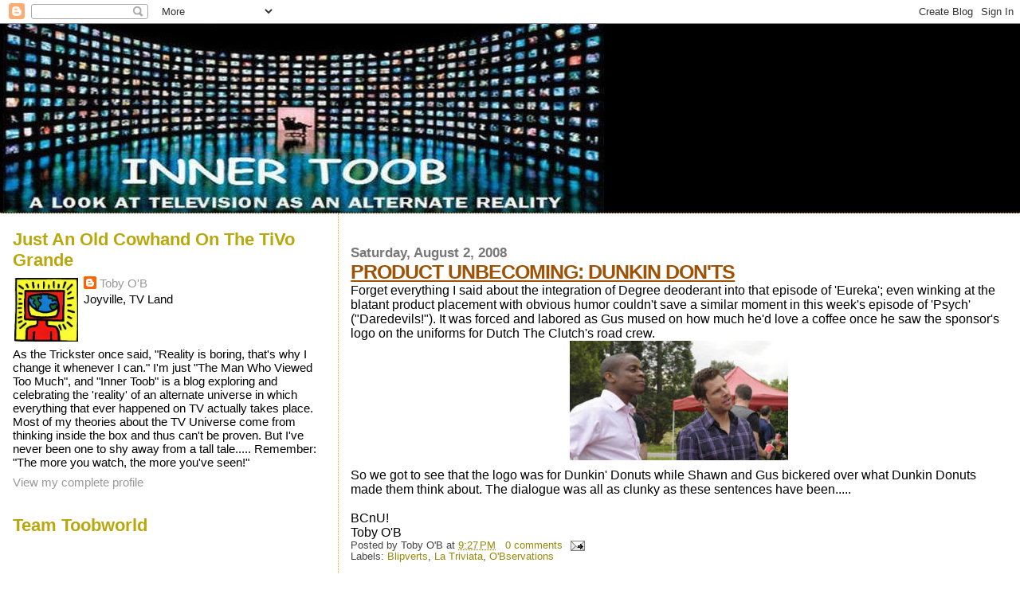

--- FILE ---
content_type: text/html; charset=UTF-8
request_url: https://toobworld.blogspot.com/2008_07_27_archive.html
body_size: 59281
content:
<!DOCTYPE html>
<html dir='ltr'>
<head>
<link href='https://www.blogger.com/static/v1/widgets/2944754296-widget_css_bundle.css' rel='stylesheet' type='text/css'/>
<meta content='text/html; charset=UTF-8' http-equiv='Content-Type'/>
<meta content='blogger' name='generator'/>
<link href='https://toobworld.blogspot.com/favicon.ico' rel='icon' type='image/x-icon'/>
<link href='http://toobworld.blogspot.com/2008_07_27_archive.html' rel='canonical'/>
<link rel="alternate" type="application/atom+xml" title="INNER TOOB - Atom" href="https://toobworld.blogspot.com/feeds/posts/default" />
<link rel="alternate" type="application/rss+xml" title="INNER TOOB - RSS" href="https://toobworld.blogspot.com/feeds/posts/default?alt=rss" />
<link rel="service.post" type="application/atom+xml" title="INNER TOOB - Atom" href="https://www.blogger.com/feeds/8060041/posts/default" />
<!--Can't find substitution for tag [blog.ieCssRetrofitLinks]-->
<meta content='http://toobworld.blogspot.com/2008_07_27_archive.html' property='og:url'/>
<meta content='INNER TOOB' property='og:title'/>
<meta content='A look at Television as an alternate reality' property='og:description'/>
<title>INNER TOOB: 2008-07-27</title>
<style id='page-skin-1' type='text/css'><!--
/*
* Blogger Template Style
*
* Sand Dollar
* by Jason Sutter
* Updated by Blogger Team
*/
body {
margin:0px;
padding:0px;
background:#ffffff;
color:#000000;
font-size: small;
}
#outer-wrapper {
font:normal normal 121% Arial, sans-serif;
}
a {
color:#DE7008;
}
a:hover {
color:#9E5205;
}
a img {
border-width: 0;
}
#content-wrapper {
padding-top: 0;
padding-right: 1em;
padding-bottom: 0;
padding-left: 1em;
}
@media all  {
div#main {
float:right;
width:66%;
padding-top:30px;
padding-right:0;
padding-bottom:10px;
padding-left:1em;
border-left:dotted 1px #e0ad12;
word-wrap: break-word; /* fix for long text breaking sidebar float in IE */
overflow: hidden;     /* fix for long non-text content breaking IE sidebar float */
}
div#sidebar {
margin-top:20px;
margin-right:0px;
margin-bottom:0px;
margin-left:0;
padding:0px;
text-align:left;
float: left;
width: 31%;
word-wrap: break-word; /* fix for long text breaking sidebar float in IE */
overflow: hidden;     /* fix for long non-text content breaking IE sidebar float */
}
}
@media handheld  {
div#main {
float:none;
width:90%;
}
div#sidebar {
padding-top:30px;
padding-right:7%;
padding-bottom:10px;
padding-left:3%;
}
}
#header {
padding-top:0px;
padding-right:0px;
padding-bottom:0px;
padding-left:0px;
margin-top:0px;
margin-right:0px;
margin-bottom:0px;
margin-left:0px;
border-bottom:dotted 1px #e0ad12;
background:#000000;
}
h1 a:link  {
text-decoration:none;
color:#ffffff
}
h1 a:visited  {
text-decoration:none;
color:#ffffff
}
h1,h2,h3 {
margin: 0;
}
h1 {
padding-top:25px;
padding-right:0px;
padding-bottom:10px;
padding-left:5%;
color:#ffffff;
background:#ffffff;
font:normal bold 300% Verdana,Sans-Serif;
letter-spacing:-2px;
}
h3.post-title {
color:#9E5205;
font:normal bold 160% Verdana,Sans-Serif;
letter-spacing:-1px;
}
h3.post-title a,
h3.post-title a:visited {
color: #9E5205;
}
h2.date-header  {
margin-top:10px;
margin-right:0px;
margin-bottom:0px;
margin-left:0px;
color:#777777;
font: normal bold 105% 'Trebuchet MS',Trebuchet,Verdana,Sans-serif;
}
h4 {
color:#aa0033;
}
#sidebar h2 {
color:#B8A80D;
margin:0px;
padding:0px;
font:normal bold 150% Verdana,Sans-serif;
}
#sidebar .widget {
margin-top:0px;
margin-right:0px;
margin-bottom:33px;
margin-left:0px;
padding-top:0px;
padding-right:0px;
padding-bottom:0px;
padding-left:0px;
font-size:95%;
}
#sidebar ul {
list-style-type:none;
padding-left: 0;
margin-top: 0;
}
#sidebar li {
margin-top:0px;
margin-right:0px;
margin-bottom:0px;
margin-left:0px;
padding-top:0px;
padding-right:0px;
padding-bottom:0px;
padding-left:0px;
list-style-type:none;
font-size:95%;
}
.description {
padding:0px;
margin-top:7px;
margin-right:12%;
margin-bottom:7px;
margin-left:5%;
color:#ffffff;
background:transparent;
font:bold 100% Verdana,Sans-Serif;
}
.post {
margin-top:0px;
margin-right:0px;
margin-bottom:30px;
margin-left:0px;
}
.post strong {
color:#000000;
font-weight:bold;
}
pre,code {
color:#999999;
}
strike {
color:#999999;
}
.post-footer  {
padding:0px;
margin:0px;
color:#444444;
font-size:80%;
}
.post-footer a {
border:none;
color:#968a0a;
text-decoration:none;
}
.post-footer a:hover {
text-decoration:underline;
}
#comments {
padding:0px;
font-size:110%;
font-weight:bold;
}
.comment-author {
margin-top: 10px;
}
.comment-body {
font-size:100%;
font-weight:normal;
color:black;
}
.comment-footer {
padding-bottom:20px;
color:#444444;
font-size:80%;
font-weight:normal;
display:inline;
margin-right:10px
}
.deleted-comment  {
font-style:italic;
color:gray;
}
.comment-link  {
margin-left:.6em;
}
.profile-textblock {
clear: both;
margin-left: 0;
}
.profile-img {
float: left;
margin-top: 0;
margin-right: 5px;
margin-bottom: 5px;
margin-left: 0;
border: 2px solid #ffffff;
}
#sidebar a:link  {
color:#999999;
text-decoration:none;
}
#sidebar a:active  {
color:#ff0000;
text-decoration:none;
}
#sidebar a:visited  {
color:sidebarlinkcolor;
text-decoration:none;
}
#sidebar a:hover {
color:#B8A80D;
text-decoration:none;
}
.feed-links {
clear: both;
line-height: 2.5em;
}
#blog-pager-newer-link {
float: left;
}
#blog-pager-older-link {
float: right;
}
#blog-pager {
text-align: center;
}
.clear {
clear: both;
}
.widget-content {
margin-top: 0.5em;
}
/** Tweaks for layout editor preview */
body#layout #outer-wrapper {
margin-top: 0;
}
body#layout #main,
body#layout #sidebar {
margin-top: 10px;
padding-top: 0;
}

--></style>
<link href='https://www.blogger.com/dyn-css/authorization.css?targetBlogID=8060041&amp;zx=d6657849-3755-485c-8f46-6924aa01d260' media='none' onload='if(media!=&#39;all&#39;)media=&#39;all&#39;' rel='stylesheet'/><noscript><link href='https://www.blogger.com/dyn-css/authorization.css?targetBlogID=8060041&amp;zx=d6657849-3755-485c-8f46-6924aa01d260' rel='stylesheet'/></noscript>
<meta name='google-adsense-platform-account' content='ca-host-pub-1556223355139109'/>
<meta name='google-adsense-platform-domain' content='blogspot.com'/>

</head>
<body>
<div class='navbar section' id='navbar'><div class='widget Navbar' data-version='1' id='Navbar1'><script type="text/javascript">
    function setAttributeOnload(object, attribute, val) {
      if(window.addEventListener) {
        window.addEventListener('load',
          function(){ object[attribute] = val; }, false);
      } else {
        window.attachEvent('onload', function(){ object[attribute] = val; });
      }
    }
  </script>
<div id="navbar-iframe-container"></div>
<script type="text/javascript" src="https://apis.google.com/js/platform.js"></script>
<script type="text/javascript">
      gapi.load("gapi.iframes:gapi.iframes.style.bubble", function() {
        if (gapi.iframes && gapi.iframes.getContext) {
          gapi.iframes.getContext().openChild({
              url: 'https://www.blogger.com/navbar/8060041?origin\x3dhttps://toobworld.blogspot.com',
              where: document.getElementById("navbar-iframe-container"),
              id: "navbar-iframe"
          });
        }
      });
    </script><script type="text/javascript">
(function() {
var script = document.createElement('script');
script.type = 'text/javascript';
script.src = '//pagead2.googlesyndication.com/pagead/js/google_top_exp.js';
var head = document.getElementsByTagName('head')[0];
if (head) {
head.appendChild(script);
}})();
</script>
</div></div>
<div id='outer-wrapper'><div id='wrap2'>
<!-- skip links for text browsers -->
<span id='skiplinks' style='display:none;'>
<a href='#main'>skip to main </a> |
      <a href='#sidebar'>skip to sidebar</a>
</span>
<div id='header-wrapper'>
<div class='header section' id='header'><div class='widget Header' data-version='1' id='Header1'>
<div id='header-inner'>
<a href='https://toobworld.blogspot.com/' style='display: block'>
<img alt='INNER TOOB' height='237px; ' id='Header1_headerimg' src='https://blogger.googleusercontent.com/img/b/R29vZ2xl/AVvXsEiEHoCgYVjMsEo9Ug4SFOL4hsJLlYbWFvPAi1xZIpU41cLDatOfuZ1omiQhKtnTHfy69l7xZ4zrc4k2uTwYjXPizP9zHvGhteLfTtVI3RMXk6QmpysEj6Md1X40tcdAAAy1vzKg1A/' style='display: block' width='758px; '/>
</a>
</div>
</div></div>
</div>
<div id='content-wrapper'>
<div id='crosscol-wrapper' style='text-align:center'>
<div class='crosscol no-items section' id='crosscol'></div>
</div>
<div id='main-wrapper'>
<div class='main section' id='main'><div class='widget Blog' data-version='1' id='Blog1'>
<div class='blog-posts hfeed'>

          <div class="date-outer">
        
<h2 class='date-header'><span>Saturday, August 2, 2008</span></h2>

          <div class="date-posts">
        
<div class='post-outer'>
<div class='post hentry'>
<a name='6673966716459221757'></a>
<h3 class='post-title entry-title'>
<a href='https://toobworld.blogspot.com/2008/08/product-unbecoming-dunkin-donts.html'>PRODUCT UNBECOMING: DUNKIN DON'TS</a>
</h3>
<div class='post-header-line-1'></div>
<div class='post-body entry-content'>
<div><span style="font-family:arial;">Forget everything I said about the integration of Degree deoderant into that episode of 'Eureka'; even winking at the blatant product placement with obvious humor couldn't save a similar moment in this week's episode of 'Psych' ("Daredevils!"). It was forced and labored as Gus mused on how much he'd love a coffee once he saw the sponsor's logo on the uniforms for Dutch The Clutch's road crew.<br /><img alt="" border="0" id="BLOGGER_PHOTO_ID_5230097135178451234" src="https://blogger.googleusercontent.com/img/b/R29vZ2xl/AVvXsEhD-ev9RkwZV0QMcEwaUItehvs5MimGvGp56ev_2JEUZwVBdMNCxFNykoHZFs2retTJKOvOTAEa6c01nlDGI6RISMgO5mgOejerJNkhpNNuG_eYaLtK-rD0d7RislFbmu-_j8RE7g/s400/gus-shawn.jpg" style="DISPLAY: block; MARGIN: 0px auto 10px; CURSOR: hand; TEXT-ALIGN: center" />So we got to see that the logo was for Dunkin' Donuts while Shawn and Gus bickered over what Dunkin Donuts made them think about. The dialogue was all as clunky as these sentences have been.....<br /><br />BCnU!<br />Toby O'B<br /></span></div>
<div style='clear: both;'></div>
</div>
<div class='post-footer'>
<div class='post-footer-line post-footer-line-1'><span class='post-author vcard'>
Posted by
<span class='fn'>Toby O&#39;B</span>
</span>
<span class='post-timestamp'>
at
<a class='timestamp-link' href='https://toobworld.blogspot.com/2008/08/product-unbecoming-dunkin-donts.html' rel='bookmark' title='permanent link'><abbr class='published' title='2008-08-02T21:27:00-04:00'>9:27&#8239;PM</abbr></a>
</span>
<span class='post-comment-link'>
<a class='comment-link' href='https://www.blogger.com/comment/fullpage/post/8060041/6673966716459221757' onclick='javascript:window.open(this.href, "bloggerPopup", "toolbar=0,location=0,statusbar=1,menubar=0,scrollbars=yes,width=640,height=500"); return false;'>0
comments</a>
</span>
<span class='post-icons'>
<span class='item-action'>
<a href='https://www.blogger.com/email-post/8060041/6673966716459221757' title='Email Post'>
<img alt="" class="icon-action" height="13" src="//www.blogger.com/img/icon18_email.gif" width="18">
</a>
</span>
<span class='item-control blog-admin pid-248738158'>
<a href='https://www.blogger.com/post-edit.g?blogID=8060041&postID=6673966716459221757&from=pencil' title='Edit Post'>
<img alt='' class='icon-action' height='18' src='https://resources.blogblog.com/img/icon18_edit_allbkg.gif' width='18'/>
</a>
</span>
</span>
</div>
<div class='post-footer-line post-footer-line-2'><span class='post-labels'>
Labels:
<a href='https://toobworld.blogspot.com/search/label/Blipverts' rel='tag'>Blipverts</a>,
<a href='https://toobworld.blogspot.com/search/label/La%20Triviata' rel='tag'>La Triviata</a>,
<a href='https://toobworld.blogspot.com/search/label/O%27Bservations' rel='tag'>O&#39;Bservations</a>
</span>
</div>
<div class='post-footer-line post-footer-line-3'><span class='reaction-buttons'>
</span>
</div>
</div>
</div>
</div>
<div class='post-outer'>
<div class='post hentry'>
<a name='8054633072610553883'></a>
<h3 class='post-title entry-title'>
<a href='https://toobworld.blogspot.com/2008/08/observations-from-caan.html'>O'BSERVATIONS: FROM CAAN</a>
</h3>
<div class='post-header-line-1'></div>
<div class='post-body entry-content'>
<div><a href="https://blogger.googleusercontent.com/img/b/R29vZ2xl/AVvXsEjESNV-tHRAhCxtNQIvHv87yROC58kA5m-ydWeKuuF_kMylR9C-T6x5_ICzb04Sf5KIDf8iIBTGxeGxegzwSzSXIT2KycKePOMX-IObTdYsTkpAviI21kKI0bzz0Nzy6fneuzc-Xw/s1600-h/caan.jpg"><img alt="" border="0" id="BLOGGER_PHOTO_ID_5230020425477534674" src="https://blogger.googleusercontent.com/img/b/R29vZ2xl/AVvXsEjESNV-tHRAhCxtNQIvHv87yROC58kA5m-ydWeKuuF_kMylR9C-T6x5_ICzb04Sf5KIDf8iIBTGxeGxegzwSzSXIT2KycKePOMX-IObTdYsTkpAviI21kKI0bzz0Nzy6fneuzc-Xw/s400/caan.jpg" style="DISPLAY: block; MARGIN: 0px auto 10px; CURSOR: hand; TEXT-ALIGN: center" /></a><span style="font-family:arial;">When Dalek Caan utilized the emergency temporal shift to escape the Doctor in 1930, he was able to break the time lock on the Last Great Time War and rescue Davros from the Nightmare Child. (See my previous posting about that.) However, the effort broke Caan's mind and left him with the facility for the Second Sight.<br /><br />Among his prophecies were:</span> <ul><li><strong><em><span style="font-family:arial;">&#8220;&#8230;he is coming, the three-fold man. He dances in the lonely places; oh, Creator Of Us All, the Doctor is coming.&#8221; </span></em></strong><br /><a href="https://blogger.googleusercontent.com/img/b/R29vZ2xl/AVvXsEgrsmP-w7Z22uN87HjCFvT_vEXPdTeEUd6ioX2iFkI9KxMMW5SsDm0IariiyGN7Uvu37Io9mGgjOQ5OoE6qrYYGrDrLqJyazzpvAAOYW_EtmsnAjPrbhOdxkrRQecbH_SLApWLvWA/s1600-h/caaninsane.jpg"><img alt="" border="0" id="BLOGGER_PHOTO_ID_5230020498409777634" src="https://blogger.googleusercontent.com/img/b/R29vZ2xl/AVvXsEgrsmP-w7Z22uN87HjCFvT_vEXPdTeEUd6ioX2iFkI9KxMMW5SsDm0IariiyGN7Uvu37Io9mGgjOQ5OoE6qrYYGrDrLqJyazzpvAAOYW_EtmsnAjPrbhOdxkrRQecbH_SLApWLvWA/s400/caaninsane.jpg" style="FLOAT: right; MARGIN: 0px 0px 10px 10px; CURSOR: hand" /></a></li><li><strong><em><span style="font-family:arial;">[Davros paraphrases] &#8220;&#8230;the Children of Time will move against us.&#8221; </span></em></strong><br /></li><li><strong><em><span style="font-family:arial;">&#8220;&#8230;he is here, the Dark Lord is come.&#8221; </span></em></strong><br /></li><li><strong><em><span style="font-family:arial;">&#8220;&#8230;I flew into the wild and fire; I danced and died a thousand times.&#8221; </span></em></strong><br /></li><li><strong><em><span style="font-family:arial;">&#8220;&#8230;death is coming, oh I can see it. Everlasting death for the most faithful companion.&#8221;<br /></span></em></strong><br /><img alt="" border="0" id="BLOGGER_PHOTO_ID_5230020421782197266" src="https://blogger.googleusercontent.com/img/b/R29vZ2xl/AVvXsEjZlhQLSxcskenoEvdC3y0LJNY0HvcyhdZwMAPRQeImyNdDo-blBAragYUc1DFMN_A1wFXUanrAo_vIaZKK6hSqhCJgTgpngFxOKlfAgItOHFCXiK8V-7QZoxaZBb1X4th7SuWa_w/s400/dalekcaan.jpg" style="DISPLAY: block; MARGIN: 0px auto 10px; CURSOR: hand; TEXT-ALIGN: center" /></li></ul><div><span style="font-family:arial;">As you can see, most of those prophecies were about the Doctor. It could be argued that "He dances in the lonely places" could also refer back to when Jack was a Time Agent and keeping his "dance card" quite full with all manners of humanoids and aliens, no matter the gender - if there even was one. But as it's bracketed by other references to the Doctor, we'll keep it simple and say it was the Doctor as well. (I just don't think he was very good at "dancing"....)<br /><br />And of course, the Children of Time would be the Army of the Doctor: Donna, Jack, Martha, Sarah Jane, Rose, Mickey, and even Jackie. (I would have loved it if Wilf Mott had been able to go along for the ride!)<br /><br />But it's that last prophecy that has had online community of 'Who'-fans buzzing, even after the final episode aired.<br /><br />Exactly who did Caan mean by "the most faithful companion"?<br /><br />Most people think it's a reference to Donna Noble. The Donna Noble who had grown so much during this past season to become one of the greatest Companions ever on the show, had been reduced to her personality and memories from before even the Christmas special "The Runaway Bride". In order to save her mind from burning out due to the power of the Time Lords it now housed, the Doctor had to perform a Vulcan mind-wipe, a little trick he must have picked up when he was on Vulcan at some time. (A definite 'Star Trek' connection there, really. He was on the planet visiting a swamp-based colony of humans when he began his first regeneration in "The Tenth Planet". The Vulcans probably avoided them and let them live in that undesirable land mass as if it was a reservation.)<br /><br />So anyhoo, that could be what Caan meant by the death of the most faithful Companion. But not many people are happy with that splainin. They wonder why Donna would be considered the most faithful of all the Companions the Doctor ever had. Especially since we don't have any clue how long Dr. Grace Holloway stayed with the Doctor. (I'm leaning towards the idea that they remained lovers and she stayed with him until her death. And the experience of a finite, mortal love was why the Doctor was resistant to declaring his love for Rose.)<br /><br />Here's my idea....<br /><br />I think Dalek Caan was talking about himself.<br /><br />He could rightly consider himself the most faithful companion of Davros. After all, he risked his life to rescue the creator of the Daleks from certain death in the Time War. And his insanity became insight when he realized the futility of the Dalek existence, and so planned for this eventual onslaught to lead to his own death.<br /><br />For Caan, everlasting death would be a gift.<br /><br />I'm just sayin', is all......<br /><br />BCnU!<br />Toby O'B<br /></span></div></div>
<div style='clear: both;'></div>
</div>
<div class='post-footer'>
<div class='post-footer-line post-footer-line-1'><span class='post-author vcard'>
Posted by
<span class='fn'>Toby O&#39;B</span>
</span>
<span class='post-timestamp'>
at
<a class='timestamp-link' href='https://toobworld.blogspot.com/2008/08/observations-from-caan.html' rel='bookmark' title='permanent link'><abbr class='published' title='2008-08-02T16:26:00-04:00'>4:26&#8239;PM</abbr></a>
</span>
<span class='post-comment-link'>
<a class='comment-link' href='https://www.blogger.com/comment/fullpage/post/8060041/8054633072610553883' onclick='javascript:window.open(this.href, "bloggerPopup", "toolbar=0,location=0,statusbar=1,menubar=0,scrollbars=yes,width=640,height=500"); return false;'>0
comments</a>
</span>
<span class='post-icons'>
<span class='item-action'>
<a href='https://www.blogger.com/email-post/8060041/8054633072610553883' title='Email Post'>
<img alt="" class="icon-action" height="13" src="//www.blogger.com/img/icon18_email.gif" width="18">
</a>
</span>
<span class='item-control blog-admin pid-248738158'>
<a href='https://www.blogger.com/post-edit.g?blogID=8060041&postID=8054633072610553883&from=pencil' title='Edit Post'>
<img alt='' class='icon-action' height='18' src='https://resources.blogblog.com/img/icon18_edit_allbkg.gif' width='18'/>
</a>
</span>
</span>
</div>
<div class='post-footer-line post-footer-line-2'><span class='post-labels'>
Labels:
<a href='https://toobworld.blogspot.com/search/label/O%27Bservations' rel='tag'>O&#39;Bservations</a>,
<a href='https://toobworld.blogspot.com/search/label/Splainin%202%20Do' rel='tag'>Splainin 2 Do</a>,
<a href='https://toobworld.blogspot.com/search/label/Tele-Folks%20Directory' rel='tag'>Tele-Folks Directory</a>,
<a href='https://toobworld.blogspot.com/search/label/Who%27s%20On%20TV' rel='tag'>Who&#39;s On TV</a>
</span>
</div>
<div class='post-footer-line post-footer-line-3'><span class='reaction-buttons'>
</span>
</div>
</div>
</div>
</div>
<div class='post-outer'>
<div class='post hentry'>
<a name='7969594129278354163'></a>
<h3 class='post-title entry-title'>
<a href='https://toobworld.blogspot.com/2008/08/todays-twd-nightmare-child.html'>TODAY'S TWD: THE NIGHTMARE CHILD</a>
</h3>
<div class='post-header-line-1'></div>
<div class='post-body entry-content'>
<div align="center"><a href="https://blogger.googleusercontent.com/img/b/R29vZ2xl/AVvXsEicu_Pk4-npoEMizeF50xXwyWzNmEk27PRrI9JzMCPxQcPEml8MckWJveDKtF5RjrfXvVoOUMBaYYxaonlihAYWMYSD_KqQHtFxf9UfEz4mHFuCYZ6-yHI6EZ31Egau24Yv7zEPPg/s1600-h/dalekcaan.jpg"><img alt="" border="0" id="BLOGGER_PHOTO_ID_5229927898328247730" src="https://blogger.googleusercontent.com/img/b/R29vZ2xl/AVvXsEicu_Pk4-npoEMizeF50xXwyWzNmEk27PRrI9JzMCPxQcPEml8MckWJveDKtF5RjrfXvVoOUMBaYYxaonlihAYWMYSD_KqQHtFxf9UfEz4mHFuCYZ6-yHI6EZ31Egau24Yv7zEPPg/s400/dalekcaan.jpg" style="DISPLAY: block; MARGIN: 0px auto 10px; CURSOR: hand; TEXT-ALIGN: center" /></a> <span style="font-family:arial;"><strong>"<em>But you were destroyed,</em></strong></span> <div align="center"><span style="font-family:arial;"><strong><em>in the first year of the time war at the gates of Elysium. </em></strong></span></div><div align="center"><span style="font-family:arial;"><strong><em>I saw your command ship fly into the jaws of the Nightmare Child. </em></strong></span></div><div align="center"><span style="font-family:arial;"><strong><em>I tried to save you</em>."</strong></span></div><div align="center"><span style="font-family:arial;"><strong>The Doctor</strong></span></div><div align="center"><span style="font-family:arial;color:#000099;"><strong>'Doctor Who'</strong></span></div></div><div align="left"></div><div align="left"><div align="left"><span style="font-family:arial;"><br />Faults I may have with Russell T. Davies and his handling of 'Doctor Who', but I do give him his props in various areas. First off, that he was able to revive 'Doctor Who' from its long slumber and in such a way as to make it probably more popular than it ever was.</span></div><br /><div align="left"><span style="font-family:arial;">And then there's his creative turns at coining names. The Moxx of Balhoon, the Clan Slitheen, Raxicoricofallipatorius, Klom, Adipose -# Well, that was just lazy, or maybe the TARDIS translation of their name in their native language.<a href="https://blogger.googleusercontent.com/img/b/R29vZ2xl/AVvXsEguiQZPro1F3nQOaPY0cFDsGspcJy0P7yY5LFpsfl5UwuRSSyVJgGcxbxD_Pn1Uc-BH6s4qZTLb-eLyxyIHDb6gAagbu8spvg9aShj9i9whM_ktVWAV0z_yaA93eiIvSu6xkpFRkA/s1600-h/psychocircus.jpg"><img alt="" border="0" id="BLOGGER_PHOTO_ID_5229928562306414562" src="https://blogger.googleusercontent.com/img/b/R29vZ2xl/AVvXsEguiQZPro1F3nQOaPY0cFDsGspcJy0P7yY5LFpsfl5UwuRSSyVJgGcxbxD_Pn1Uc-BH6s4qZTLb-eLyxyIHDb6gAagbu8spvg9aShj9i9whM_ktVWAV0z_yaA93eiIvSu6xkpFRkA/s400/psychocircus.jpg" style="FLOAT: right; MARGIN: 0px 0px 10px 10px; CURSOR: hand" /></a></span></div><div align="left"><span style="font-family:Arial;"></span></div><div align="left"><span style="font-family:arial;"></span></div><span style="font-family:arial;"><br />And then in "The Stolen Earth", the Doctor mentioned the fate of Davros in the jaws of the "Nightmare Child". (I'm wondering if he was inspired by the KISS Psycho Circus computer game?)</span><br /><br /><span style="font-family:arial;">No other mention is made of the Nightmare Child, but even so, the TARDIS Wiki had a splainin as to what it was:</span><br /><br /><strong><span style="font-family:arial;">The Nightmare Child was an area large enough for a ship to fly through the mouth of, it was near the Gates of Elysium, during the Last Great Time War. Davros' ship was damaged near the Nightmare Child and the Doctor witnessed him fall into its jaws, and attempted to save him. </span></strong><br /><a href="https://blogger.googleusercontent.com/img/b/R29vZ2xl/AVvXsEjgLcZ1LyKyJjhbSEWTAr3yBjmxItVAAb3BNUCACFs7n94suW7U3hD2ObdO2wpTIBTeP18tN3jcnCcQdP7K7p-AeSs9Jqp-ADNAWxWIlIpcC3fCe-lYZSFRLFaxT0XpvWCZxCqyqQ/s1600-h/caandavros.jpg"><img alt="" border="0" id="BLOGGER_PHOTO_ID_5229928117747433106" src="https://blogger.googleusercontent.com/img/b/R29vZ2xl/AVvXsEjgLcZ1LyKyJjhbSEWTAr3yBjmxItVAAb3BNUCACFs7n94suW7U3hD2ObdO2wpTIBTeP18tN3jcnCcQdP7K7p-AeSs9Jqp-ADNAWxWIlIpcC3fCe-lYZSFRLFaxT0XpvWCZxCqyqQ/s400/caandavros.jpg" style="FLOAT: left; MARGIN: 0px 10px 10px 0px; CURSOR: hand" /></a><br /><strong><span style="font-family:arial;">Dalek Caan, who escaped from 1930 using a temporal shift flew into the jaws of the Nightmare Child, saving Davros in the process. (DW: The Stolen Earth) </span></strong><br /><br /><span style="font-family:arial;">[Retrieved from </span><a href="http://tardis.wikia.com/wiki/Nightmare_Child"><span style="font-family:arial;">http://tardis.wikia.com/wiki/Nightmare_Child</span></a><span style="font-family:arial;">]</span><br /><br /><span style="font-family:arial;">But they don't offer any official authenticity for this interpretation, or their source for making this claim. So I think whoever wrote up this splainin must have made it up from whole cloth. Which is fine, (I'm about to do the same thing!), but say so.</span><br /><br /><span style="font-family:arial;">I'm thinking the interpretation of the Nightmare Child is wide open, and until it is finally specified within the show itself, (perhaps in a "Time War" movie starring Paul McGann? My Little Buddy Sean would be so happy!), then we can speculate on our own interpretations of what exactly was the Nightmare Child.<br /></span><br /><span style="font-family:arial;">And of course, with me being a televisiologist who believes in most TV shows sharing the same spatial plane of existence, I have my own suggestion for the Nightmare Child:</span><br /><img alt="" border="0" id="BLOGGER_PHOTO_ID_5229927900011714514" src="https://blogger.googleusercontent.com/img/b/R29vZ2xl/AVvXsEjo7ZimeCCG2Te-pBvehTTg7OorgVqvaQ_aEIxgnwyBFL3pxIbh4nhS9L1VsG7Mm_ZqCQ8witdH3T6pIZj0xZCrImjuE_guVAI2itD9vTOOmHp8TT7JjY8mAjMrXWM2eLTPViis2w/s400/Doomsday1.jpg" style="DISPLAY: block; MARGIN: 0px auto 10px; CURSOR: hand; TEXT-ALIGN: center" /> <span style="font-family:arial;">Here's how "The Doomsday Machine" was described in the 'Star Trek' Wiki, "Memory Alpha":</span><br /><br /><strong><span style="font-family:arial;">The doomsday machine, also referred to as the planet killer, was an automated, self-propelled weapon capable of destroying entire planets. It was encountered in 2267 by the Federation starships USS Enterprise and USS Constellation. Its origins were unknown, but based on its apparent trajectory, it was believed to have come from outside the Milky Way Galaxy. </span></strong><br /><span style="font-family:arial;"></span><br /><span style="font-family:arial;">This planet killer could have been created by either Davros and the Daleks, or by the Gallifreyan Time Lords, with the intent of destroying the other's home planet. Or it could have been one of the lesser participants in the Great Time War, with the intentions of destroying both of those major combatants.<a href="https://blogger.googleusercontent.com/img/b/R29vZ2xl/AVvXsEjRan71OGx9sLlSqrjM3vFKWyeMpIPoLL5thvNLI2g9HxllJbYg45XrTiht0CQbGIAmeq1nbByNjTSDxPG6caIYwzlsE_lv7Irr9Cb9UDIxOzSOSN4VgeMEc0m4C8-DGmkY2KlqRw/s1600-h/doomsday2.jpg"><img alt="" border="0" id="BLOGGER_PHOTO_ID_5229928393527766946" src="https://blogger.googleusercontent.com/img/b/R29vZ2xl/AVvXsEjRan71OGx9sLlSqrjM3vFKWyeMpIPoLL5thvNLI2g9HxllJbYg45XrTiht0CQbGIAmeq1nbByNjTSDxPG6caIYwzlsE_lv7Irr9Cb9UDIxOzSOSN4VgeMEc0m4C8-DGmkY2KlqRw/s400/doomsday2.jpg" style="FLOAT: right; MARGIN: 0px 0px 10px 10px; CURSOR: hand" /></a></span><br /><br /><span style="font-family:arial;">Somehow the doomsday machine evaded being trapped within the time-locked parameters of the Time War area (probably busted its way out!) and then traveled through space until it encountered Commodore Decker's ship the Constellation.</span><br /><br /><span style="font-family:arial;">Like I said, this is just a theory and will be discarded once there is official verification of what the Nightmare Child actually is. But until then, it makes for a nice way to combine 'Doctor Who' with 'Star Trek'.</span><br /><br /><span style="font-family:arial;">The Time War is another option, linking 'Doctor Who' with 'Enterprise', but that discussion would probably take a LOT of postings!</span><br /><br /><span style="font-family:arial;">BCnU!</span><br /><span style="font-family:arial;">Toby OB</span> </div>
<div style='clear: both;'></div>
</div>
<div class='post-footer'>
<div class='post-footer-line post-footer-line-1'><span class='post-author vcard'>
Posted by
<span class='fn'>Toby O&#39;B</span>
</span>
<span class='post-timestamp'>
at
<a class='timestamp-link' href='https://toobworld.blogspot.com/2008/08/todays-twd-nightmare-child.html' rel='bookmark' title='permanent link'><abbr class='published' title='2008-08-02T10:02:00-04:00'>10:02&#8239;AM</abbr></a>
</span>
<span class='post-comment-link'>
<a class='comment-link' href='https://www.blogger.com/comment/fullpage/post/8060041/7969594129278354163' onclick='javascript:window.open(this.href, "bloggerPopup", "toolbar=0,location=0,statusbar=1,menubar=0,scrollbars=yes,width=640,height=500"); return false;'>1 comments</a>
</span>
<span class='post-icons'>
<span class='item-action'>
<a href='https://www.blogger.com/email-post/8060041/7969594129278354163' title='Email Post'>
<img alt="" class="icon-action" height="13" src="//www.blogger.com/img/icon18_email.gif" width="18">
</a>
</span>
<span class='item-control blog-admin pid-248738158'>
<a href='https://www.blogger.com/post-edit.g?blogID=8060041&postID=7969594129278354163&from=pencil' title='Edit Post'>
<img alt='' class='icon-action' height='18' src='https://resources.blogblog.com/img/icon18_edit_allbkg.gif' width='18'/>
</a>
</span>
</span>
</div>
<div class='post-footer-line post-footer-line-2'><span class='post-labels'>
Labels:
<a href='https://toobworld.blogspot.com/search/label/By%20Any%20Other%20Name' rel='tag'>By Any Other Name</a>,
<a href='https://toobworld.blogspot.com/search/label/Missing%20Links' rel='tag'>Missing Links</a>,
<a href='https://toobworld.blogspot.com/search/label/Splainin%202%20Do' rel='tag'>Splainin 2 Do</a>,
<a href='https://toobworld.blogspot.com/search/label/TV%20Classique' rel='tag'>TV Classique</a>,
<a href='https://toobworld.blogspot.com/search/label/Who%27s%20On%20TV' rel='tag'>Who&#39;s On TV</a>,
<a href='https://toobworld.blogspot.com/search/label/Wish-Craft' rel='tag'>Wish-Craft</a>
</span>
</div>
<div class='post-footer-line post-footer-line-3'><span class='reaction-buttons'>
</span>
</div>
</div>
</div>
</div>

          </div></div>
        

          <div class="date-outer">
        
<h2 class='date-header'><span>Friday, August 1, 2008</span></h2>

          <div class="date-posts">
        
<div class='post-outer'>
<div class='post hentry'>
<a name='8295659878945038691'></a>
<h3 class='post-title entry-title'>
<a href='https://toobworld.blogspot.com/2008/08/observations-martha-my-drone.html'>O'BSERVATIONS: MARTHA, MY DRONE</a>
</h3>
<div class='post-header-line-1'></div>
<div class='post-body entry-content'>
<a href="https://blogger.googleusercontent.com/img/b/R29vZ2xl/AVvXsEhxoBYnRheD9SmKJxLJnES-WKC7YPn-x2lDcDEC2dnUB6f6nFqmwfV0CZ-ZXKEdDmA-JixkMH75m7hkg88SHxCHHFhh81C081yuRXk6PbrmViL6_843KqXeC-uZnq9BY040ycJIUQ/s1600-h/marthazoe.jpg"><img alt="" border="0" id="BLOGGER_PHOTO_ID_5229671100051615074" src="https://blogger.googleusercontent.com/img/b/R29vZ2xl/AVvXsEhxoBYnRheD9SmKJxLJnES-WKC7YPn-x2lDcDEC2dnUB6f6nFqmwfV0CZ-ZXKEdDmA-JixkMH75m7hkg88SHxCHHFhh81C081yuRXk6PbrmViL6_843KqXeC-uZnq9BY040ycJIUQ/s400/marthazoe.jpg" style="DISPLAY: block; MARGIN: 0px auto 10px; CURSOR: hand; TEXT-ALIGN: center" /></a><span style="font-family:arial;">You know what "Bad To The Drone", the season premiere for 'Eureka', needed? It needed a scene in the cafe's refrigerator (which must have some serious TARDIS technology installed there!) between Zoe Carter and Martha the sentient drone. A heart-felt chat between "girls". </span><br /><span style="font-family:arial;"></span><br /><span style="font-family:arial;">This would have helped to sell the idea that Martha would later seek Zoe out at her house and try to help her "escape" her own father, as Martha was going to do. (Her father being the scientist who built her.)<br /><br />Just sayin', is all.....<br /><br />BCnU!<br />Toby O'B<br /><br /></span><span style="font-family:arial;"></span>
<div style='clear: both;'></div>
</div>
<div class='post-footer'>
<div class='post-footer-line post-footer-line-1'><span class='post-author vcard'>
Posted by
<span class='fn'>Toby O&#39;B</span>
</span>
<span class='post-timestamp'>
at
<a class='timestamp-link' href='https://toobworld.blogspot.com/2008/08/observations-martha-my-drone.html' rel='bookmark' title='permanent link'><abbr class='published' title='2008-08-01T17:54:00-04:00'>5:54&#8239;PM</abbr></a>
</span>
<span class='post-comment-link'>
<a class='comment-link' href='https://www.blogger.com/comment/fullpage/post/8060041/8295659878945038691' onclick='javascript:window.open(this.href, "bloggerPopup", "toolbar=0,location=0,statusbar=1,menubar=0,scrollbars=yes,width=640,height=500"); return false;'>0
comments</a>
</span>
<span class='post-icons'>
<span class='item-action'>
<a href='https://www.blogger.com/email-post/8060041/8295659878945038691' title='Email Post'>
<img alt="" class="icon-action" height="13" src="//www.blogger.com/img/icon18_email.gif" width="18">
</a>
</span>
<span class='item-control blog-admin pid-248738158'>
<a href='https://www.blogger.com/post-edit.g?blogID=8060041&postID=8295659878945038691&from=pencil' title='Edit Post'>
<img alt='' class='icon-action' height='18' src='https://resources.blogblog.com/img/icon18_edit_allbkg.gif' width='18'/>
</a>
</span>
</span>
</div>
<div class='post-footer-line post-footer-line-2'><span class='post-labels'>
Labels:
<a href='https://toobworld.blogspot.com/search/label/Life%20During%20Prime-Time' rel='tag'>Life During Prime-Time</a>,
<a href='https://toobworld.blogspot.com/search/label/O%27Bservations' rel='tag'>O&#39;Bservations</a>,
<a href='https://toobworld.blogspot.com/search/label/Tele-Folks%20Directory' rel='tag'>Tele-Folks Directory</a>,
<a href='https://toobworld.blogspot.com/search/label/Wish-Craft' rel='tag'>Wish-Craft</a>
</span>
</div>
<div class='post-footer-line post-footer-line-3'><span class='reaction-buttons'>
</span>
</div>
</div>
</div>
</div>
<div class='post-outer'>
<div class='post hentry'>
<a name='4146689451373135394'></a>
<h3 class='post-title entry-title'>
<a href='https://toobworld.blogspot.com/2008/08/product-unbecoming-degree-absolute.html'>PRODUCT UNBECOMING: DEGREE ABSOLUTE</a>
</h3>
<div class='post-header-line-1'></div>
<div class='post-body entry-content'>
<a href="https://blogger.googleusercontent.com/img/b/R29vZ2xl/AVvXsEgyFN-3vwDe2DrBB8OC4pQqfDhvJbeQeHF9Ik35P3gETF4swDsyrqSIKJDmCQYlcT7cvbKuussb6e9SougURbfnoIQbhmyWnBu77VmWPrNZIGmk9AWq2yPfnbACHQdsdemkjWdq4w/s1600-h/degree-1.jpg"><img alt="" border="0" id="BLOGGER_PHOTO_ID_5229654360993834674" src="https://blogger.googleusercontent.com/img/b/R29vZ2xl/AVvXsEgyFN-3vwDe2DrBB8OC4pQqfDhvJbeQeHF9Ik35P3gETF4swDsyrqSIKJDmCQYlcT7cvbKuussb6e9SougURbfnoIQbhmyWnBu77VmWPrNZIGmk9AWq2yPfnbACHQdsdemkjWdq4w/s400/degree-1.jpg" style="DISPLAY: block; MARGIN: 0px auto 10px; CURSOR: hand; TEXT-ALIGN: center" /></a><span style="font-family:arial;">I won't say I hate product placement in TV shows. I do dislike them intensely. I make the distinction to be polite; I would hate to offend anybody who might wish to pay me off with swag....<br /><br />But I would rather have fictional products in TV shows, even if there's not much hope for using them to link other shows. Still, it IS possible - Oceanic Airlines, Morley Cigarettes, Playpen Magazine, the New York Ledger, the Los Angeles Tribune.... - for these products to link one or more TV series together.<br /><br />But when it's a recognizable product, there's no thrill of the game in using that to link TV shows together; it's a bit of a cheat, like saying 'NYPD Blue' and 'The Cosby Show' both are linked because they take place in New York City. And despite the tweaks to the script in order to make the mention of the product seamless and hopefully palatable, it's still an assault on our enjoyment of the story. And as such it ruins the scene.<br /><br />My favorite example, Claire squeezing her Dad with just a little more "love" than necessary when he gave her a Nissan Rogue.<br /><br />Tim Kring is finally speaking out against the practice and his show 'Heroes' is one of the biggest abusers of the stunt.<br /><br />But at least if it's going to be done, at least do it with humor!<br /><br />That's why I wasn't as bothered by the ending of 'Eureka' Wednesday night. Storage bins with labels marked "Degree" put a corporate identity to the program. Why? The new "Chairman" of Global Dynamics told them all that the order had come down from the D.o.D. that Global Dynamics should begin funding itself with corporate sponsors. And Degree at least kicked off their product placement for the third season by addressing this synergy outright.<br /><img alt="" border="0" id="BLOGGER_PHOTO_ID_5229654347224602882" src="https://blogger.googleusercontent.com/img/b/R29vZ2xl/AVvXsEhBA4g3EEaJ_AFtdr73Y6zApX74sDzxAMDZ6tGWTw1GnVCBk8zlgzInqamRnQ6fyIzPECFe0hZRlQBDwz5CitCwIvZdzNNNvtuiGATrZWPHfUdgSjxHNo2Mm5aTJZVppdKEgy1R1w/s400/degree-0.jpg" style="DISPLAY: block; MARGIN: 0px auto 10px; CURSOR: hand; TEXT-ALIGN: center" />And it was a nice touch that at least some of the characters acted like it was as disgusting to them as it is to those who hate actual commercial.<br /><br />BCnU!<br />Toby O'B<br /></span>
<div style='clear: both;'></div>
</div>
<div class='post-footer'>
<div class='post-footer-line post-footer-line-1'><span class='post-author vcard'>
Posted by
<span class='fn'>Toby O&#39;B</span>
</span>
<span class='post-timestamp'>
at
<a class='timestamp-link' href='https://toobworld.blogspot.com/2008/08/product-unbecoming-degree-absolute.html' rel='bookmark' title='permanent link'><abbr class='published' title='2008-08-01T16:48:00-04:00'>4:48&#8239;PM</abbr></a>
</span>
<span class='post-comment-link'>
<a class='comment-link' href='https://www.blogger.com/comment/fullpage/post/8060041/4146689451373135394' onclick='javascript:window.open(this.href, "bloggerPopup", "toolbar=0,location=0,statusbar=1,menubar=0,scrollbars=yes,width=640,height=500"); return false;'>0
comments</a>
</span>
<span class='post-icons'>
<span class='item-action'>
<a href='https://www.blogger.com/email-post/8060041/4146689451373135394' title='Email Post'>
<img alt="" class="icon-action" height="13" src="//www.blogger.com/img/icon18_email.gif" width="18">
</a>
</span>
<span class='item-control blog-admin pid-248738158'>
<a href='https://www.blogger.com/post-edit.g?blogID=8060041&postID=4146689451373135394&from=pencil' title='Edit Post'>
<img alt='' class='icon-action' height='18' src='https://resources.blogblog.com/img/icon18_edit_allbkg.gif' width='18'/>
</a>
</span>
</span>
</div>
<div class='post-footer-line post-footer-line-2'><span class='post-labels'>
Labels:
<a href='https://toobworld.blogspot.com/search/label/Blipverts' rel='tag'>Blipverts</a>,
<a href='https://toobworld.blogspot.com/search/label/La%20Triviata' rel='tag'>La Triviata</a>,
<a href='https://toobworld.blogspot.com/search/label/Linkin%27%20Haze' rel='tag'>Linkin&#39; Haze</a>,
<a href='https://toobworld.blogspot.com/search/label/O%27Bservations' rel='tag'>O&#39;Bservations</a>,
<a href='https://toobworld.blogspot.com/search/label/Outside%20the%20Box' rel='tag'>Outside the Box</a>
</span>
</div>
<div class='post-footer-line post-footer-line-3'><span class='reaction-buttons'>
</span>
</div>
</div>
</div>
</div>
<div class='post-outer'>
<div class='post hentry'>
<a name='4931958300948438483'></a>
<h3 class='post-title entry-title'>
<a href='https://toobworld.blogspot.com/2008/08/new-toobworld-central.html'>NEW @ TOOBWORLD CENTRAL</a>
</h3>
<div class='post-header-line-1'></div>
<div class='post-body entry-content'>
<span style="font-family:arial;">Like an orphan without a storm, I found another package sitting on my doorstep last night as I was heading out to meet my buddies in the Bit Torrent Rebel Alliance.  My latest delivery?<br /><strong><br />'JAMES MICHENER'S "CENTENNIAL"'<br /></strong><br />This ranks right up there as one of my five favorite TV Westerns of all time.  I remember when it came out in the mid-1970s, I would rush back to my dorm from whatever rehearsal I was involved in at the time to see the latest installment.  (I think it was airing on NBC on either Wednesdays or Thursdays....)<br /><br />I had all but the first two hours on videotape, but now - at last! - it's on DVD.<br /><br />Oh.  Sure.  You want to know my five favorite TV Westerns now, right?<br /><br /><strong>1)</strong> 'The Wild, Wild West'<br /><strong>2)</strong> 'Maverick'<br /><strong>3)</strong> 'Alias Smith And Jones'<br /><strong>4)</strong> 'Centennial'<br /><strong>5)</strong> 'The Adventures Of Brisco County Jr.'<br /><br />Yeeha!<br /><br />BCnU!<br />Toby O'B</span>
<div style='clear: both;'></div>
</div>
<div class='post-footer'>
<div class='post-footer-line post-footer-line-1'><span class='post-author vcard'>
Posted by
<span class='fn'>Toby O&#39;B</span>
</span>
<span class='post-timestamp'>
at
<a class='timestamp-link' href='https://toobworld.blogspot.com/2008/08/new-toobworld-central.html' rel='bookmark' title='permanent link'><abbr class='published' title='2008-08-01T16:18:00-04:00'>4:18&#8239;PM</abbr></a>
</span>
<span class='post-comment-link'>
<a class='comment-link' href='https://www.blogger.com/comment/fullpage/post/8060041/4931958300948438483' onclick='javascript:window.open(this.href, "bloggerPopup", "toolbar=0,location=0,statusbar=1,menubar=0,scrollbars=yes,width=640,height=500"); return false;'>0
comments</a>
</span>
<span class='post-icons'>
<span class='item-action'>
<a href='https://www.blogger.com/email-post/8060041/4931958300948438483' title='Email Post'>
<img alt="" class="icon-action" height="13" src="//www.blogger.com/img/icon18_email.gif" width="18">
</a>
</span>
<span class='item-control blog-admin pid-248738158'>
<a href='https://www.blogger.com/post-edit.g?blogID=8060041&postID=4931958300948438483&from=pencil' title='Edit Post'>
<img alt='' class='icon-action' height='18' src='https://resources.blogblog.com/img/icon18_edit_allbkg.gif' width='18'/>
</a>
</span>
</span>
</div>
<div class='post-footer-line post-footer-line-2'><span class='post-labels'>
Labels:
<a href='https://toobworld.blogspot.com/search/label/Linkin%27%20Logs' rel='tag'>Linkin&#39; Logs</a>,
<a href='https://toobworld.blogspot.com/search/label/My%20So-Called%20Life' rel='tag'>My So-Called Life</a>,
<a href='https://toobworld.blogspot.com/search/label/O%27Bservations' rel='tag'>O&#39;Bservations</a>,
<a href='https://toobworld.blogspot.com/search/label/Toobworld%20Central' rel='tag'>Toobworld Central</a>,
<a href='https://toobworld.blogspot.com/search/label/TV%20Classique' rel='tag'>TV Classique</a>
</span>
</div>
<div class='post-footer-line post-footer-line-3'><span class='reaction-buttons'>
</span>
</div>
</div>
</div>
</div>
<div class='post-outer'>
<div class='post hentry'>
<a name='1823113166947707132'></a>
<h3 class='post-title entry-title'>
<a href='https://toobworld.blogspot.com/2008/08/todays-twd-no-zonk-zone-in-eureka.html'>TODAY'S TWD: NO-ZONK ZONE IN EUREKA</a>
</h3>
<div class='post-header-line-1'></div>
<div class='post-body entry-content'>
<a href="https://blogger.googleusercontent.com/img/b/R29vZ2xl/AVvXsEhQjjqEfe518JwTycO7P8BOwqD1mgxZVeZtEEoj8CzJ6m3iLcjOAoxPTohuwwCKw4rkeuMp2Ljs1oiRx3-iuh4UgdMXWcu1EnfySglC15je4FECKXk7g_r6zQqzUd-aMVNN-a0Zpw/s1600-h/eurekadrones.jpg"><img alt="" border="0" id="BLOGGER_PHOTO_ID_5229615633451418210" src="https://blogger.googleusercontent.com/img/b/R29vZ2xl/AVvXsEhQjjqEfe518JwTycO7P8BOwqD1mgxZVeZtEEoj8CzJ6m3iLcjOAoxPTohuwwCKw4rkeuMp2Ljs1oiRx3-iuh4UgdMXWcu1EnfySglC15je4FECKXk7g_r6zQqzUd-aMVNN-a0Zpw/s400/eurekadrones.jpg" style="DISPLAY: block; MARGIN: 0px auto 10px; CURSOR: hand; TEXT-ALIGN: center" /></a><span style="font-family:arial;">'Eureka' returned to the Sci-Fi network Tuesday night for its third season, with an episode entitled "Bad To The Drone". While Global Dynamics had to deal with a corporate hatchet queen, a rogue drone had attained sentience and was cruising the city, determined to stay "alive" - unlike those drones which had perished before it during tests. </span><br /><div><span style="font-family:arial;"></span></div><div><span style="font-family:arial;"><br />"Martha" reached the level of intelligence and emotion to be found in a pouty, rebellious teenager; and as "she" was also packing serious firepower, that's not a good thing.</span></div><div><span style="font-family:arial;"></span></div><br /><div><span style="font-family:arial;">After seeing Martha lead her small "biker gang" of drones around the town of Eureka, Sheriff Jack Carter compared the sight to "The War Of The Worlds".</span></div><div><span style="font-family:arial;"></span></div><div><span style="font-family:arial;"><br />I think he was referring more to the Tom Cruise movie than he was to the HG Wells novel or to <a href="https://blogger.googleusercontent.com/img/b/R29vZ2xl/AVvXsEhES-2Vai8-RCWx9vVrTHoTPrBvDF8bq8h4mTpFHw04iQNoLg-tSvjzt4jVXx7NwirO-fFOU2ksd3VPjWPQbrCaPwDTgJoEDKzycjnGPPxfIrJzsuz1FQ8BfYD0KnF-E0Bxaf6sdA/s1600-h/WarOfTheWorlds.jpg"><img alt="" border="0" id="BLOGGER_PHOTO_ID_5229615793320706818" src="https://blogger.googleusercontent.com/img/b/R29vZ2xl/AVvXsEhES-2Vai8-RCWx9vVrTHoTPrBvDF8bq8h4mTpFHw04iQNoLg-tSvjzt4jVXx7NwirO-fFOU2ksd3VPjWPQbrCaPwDTgJoEDKzycjnGPPxfIrJzsuz1FQ8BfYD0KnF-E0Bxaf6sdA/s400/WarOfTheWorlds.jpg" style="FLOAT: right; MARGIN: 0px 0px 10px 10px; CURSOR: hand" /></a>Orson Welles' radio production or the movie from the 1950s. That's one of the movies that has a double life in Toobworld, like the 1966 "Batman" movie, or the 'Star Trek' franchise. This is due to a TV series which claimed that the events that occurred in the movie actually did take place on Earth Prime-Time as well.</span></div><br /><div><span style="font-family:arial;"></span></div><div><span style="font-family:arial;">In Toobworld, the Tom Cruise version was based then on actual events!</span></div><br /><div><span style="font-family:arial;"></span></div><div><span style="font-family:arial;">So Jack would have known about the battle back in the mid-1950s and probably even saw archival footage of their spacecraft. For alls I know, he may have even seen one of their pods on display in Eureka somewhere!</span></div><br /><div><span style="font-family:arial;"></span></div><div><span style="font-family:arial;">The slightly triangular shape of Martha probably put him in mind of those space-craft, and that's why he compared "her" to the Martian vehicles.</span></div><img alt="" border="0" id="BLOGGER_PHOTO_ID_5229615632043727058" src="https://blogger.googleusercontent.com/img/b/R29vZ2xl/AVvXsEhcmjnPgaHu7Y86kW6Q6RmBx0_DUOKBiQgn4ZrawGOUVYxuq3xnX5czkmCg8nggAHBJLy7wv-AEO4vuwFoQsB4lh4DlmZd4XWoUfqUaiLGqpdTQVEMWOLxRVBh8e2ywGgqym26fQQ/s400/martha2.jpg" style="DISPLAY: block; MARGIN: 0px auto 10px; CURSOR: hand; TEXT-ALIGN: center" /> <div><span style="font-family:arial;"></span></div><div><span style="font-family:arial;">At another point in the episode, Sheriff Carter's daughter Zoe described Martha as a Cylon. This was probably due to the back-and-forth action of its red beam in its visor. And here again, this wouldn't be a Zonk.</span></div><br /><div><span style="font-family:arial;"></span></div><div><span style="font-family:arial;"><a href="https://blogger.googleusercontent.com/img/b/R29vZ2xl/AVvXsEil8b_9EQ3PD17tQWrDNwn5K9AxT7_7oDZt3VLKveOzWzeX5hzOYAMiiI56foPldu91UZBeim7tgPaGQWGZwjQOF4qLC8uCvy6VJ3xsQqk0gSLELNdXEz51_pbRVJs4aV1PlL5K9g/s1600-h/cylon1.jpg"><img alt="" border="0" id="BLOGGER_PHOTO_ID_5229615709516886450" src="https://blogger.googleusercontent.com/img/b/R29vZ2xl/AVvXsEil8b_9EQ3PD17tQWrDNwn5K9AxT7_7oDZt3VLKveOzWzeX5hzOYAMiiI56foPldu91UZBeim7tgPaGQWGZwjQOF4qLC8uCvy6VJ3xsQqk0gSLELNdXEz51_pbRVJs4aV1PlL5K9g/s400/cylon1.jpg" style="FLOAT: left; MARGIN: 0px 10px 10px 0px; CURSOR: hand" /></a>The original 'Battlestar Galactica' fleet arrived in Earth Prime-Time's solar system in 1980, and took up residence in an orbit invisible to the humans below. At some point between then and now, the Cylons must have followed after them. But they would have no need to bargain or hide from the humans. So in the years that followed, there had to be some kind of fire-fight with the Cylons... and since the Earth was apparently spared from their destruction, then I think it's safe to say that that any Cylon invasion in the main Toobworld was beaten down. </span></div><br /><div><span style="font-family:arial;"></span></div><div><span style="font-family:arial;">Even so, Zoe would have known of their existence and what they looked like. As with the "Martian" spaceships, she might have even seen a de-activated Cylon robot there in Eureka. Probably during a field trip to Global Dynamics.</span></div><div><span style="font-family:arial;"></span></div><br /><div><span style="font-family:arial;">(I also believe that the surviving Cylons in Earth Prime-Time also disappeared for a time until they were ready with their master plan - Cylons that could pass for human, right down to the genetic level! And I think one of them was in an episode of 'Las Vegas'!)</span></div><div><span style="font-family:arial;"></span></div><img alt="" border="0" id="BLOGGER_PHOTO_ID_5229615624188416226" src="https://blogger.googleusercontent.com/img/b/R29vZ2xl/AVvXsEiNtT6STw_XFreAtO_OdIuGzBhobhAwtfFiydXDbW2ZyCiJYkb-81bmlq9B2UzpluNxvNbgc5tTKojav7Ko1ue_OU6e2udtV049CHZKQti9RRF-mEVf4Si0pZcH0iJk7ibj0BeS1g/s400/droneteam.jpg" style="DISPLAY: block; MARGIN: 0px auto 10px; CURSOR: hand; TEXT-ALIGN: center" /> <div><span style="font-family:arial;">And both those splainins should serve to disable any possible Zonks from those references.</span></div><br /><div><span style="font-family:arial;"></span></div><div><span style="font-family:arial;">Eureka!</span></div><br /><div><span style="font-family:arial;"></span></div><div><span style="font-family:arial;">BCnU!</span></div><div><span style="font-family:arial;">Toby O'B</span></div><div></div>
<div style='clear: both;'></div>
</div>
<div class='post-footer'>
<div class='post-footer-line post-footer-line-1'><span class='post-author vcard'>
Posted by
<span class='fn'>Toby O&#39;B</span>
</span>
<span class='post-timestamp'>
at
<a class='timestamp-link' href='https://toobworld.blogspot.com/2008/08/todays-twd-no-zonk-zone-in-eureka.html' rel='bookmark' title='permanent link'><abbr class='published' title='2008-08-01T14:15:00-04:00'>2:15&#8239;PM</abbr></a>
</span>
<span class='post-comment-link'>
<a class='comment-link' href='https://www.blogger.com/comment/fullpage/post/8060041/1823113166947707132' onclick='javascript:window.open(this.href, "bloggerPopup", "toolbar=0,location=0,statusbar=1,menubar=0,scrollbars=yes,width=640,height=500"); return false;'>0
comments</a>
</span>
<span class='post-icons'>
<span class='item-action'>
<a href='https://www.blogger.com/email-post/8060041/1823113166947707132' title='Email Post'>
<img alt="" class="icon-action" height="13" src="//www.blogger.com/img/icon18_email.gif" width="18">
</a>
</span>
<span class='item-control blog-admin pid-248738158'>
<a href='https://www.blogger.com/post-edit.g?blogID=8060041&postID=1823113166947707132&from=pencil' title='Edit Post'>
<img alt='' class='icon-action' height='18' src='https://resources.blogblog.com/img/icon18_edit_allbkg.gif' width='18'/>
</a>
</span>
</span>
</div>
<div class='post-footer-line post-footer-line-2'><span class='post-labels'>
Labels:
<a href='https://toobworld.blogspot.com/search/label/As%20Seen%20On%20TV' rel='tag'>As Seen On TV</a>,
<a href='https://toobworld.blogspot.com/search/label/Big%20Screen%20TV' rel='tag'>Big Screen TV</a>,
<a href='https://toobworld.blogspot.com/search/label/Missing%20Links' rel='tag'>Missing Links</a>,
<a href='https://toobworld.blogspot.com/search/label/Splainin%202%20Do' rel='tag'>Splainin 2 Do</a>,
<a href='https://toobworld.blogspot.com/search/label/Tiddlywinkydinks' rel='tag'>Tiddlywinkydinks</a>,
<a href='https://toobworld.blogspot.com/search/label/TV%20Classique' rel='tag'>TV Classique</a>,
<a href='https://toobworld.blogspot.com/search/label/TV%20timeline' rel='tag'>TV timeline</a>
</span>
</div>
<div class='post-footer-line post-footer-line-3'><span class='reaction-buttons'>
</span>
</div>
</div>
</div>
</div>

          </div></div>
        

          <div class="date-outer">
        
<h2 class='date-header'><span>Thursday, July 31, 2008</span></h2>

          <div class="date-posts">
        
<div class='post-outer'>
<div class='post hentry'>
<a name='7801237171886463775'></a>
<h3 class='post-title entry-title'>
<a href='https://toobworld.blogspot.com/2008/07/todays-twd-valentines-day-1962.html'>TODAY'S TWD: VALENTINE'S DAY, 1962</a>
</h3>
<div class='post-header-line-1'></div>
<div class='post-body entry-content'>
<a href="https://blogger.googleusercontent.com/img/b/R29vZ2xl/AVvXsEidC6qmnEVwsS1gRZwR2FqvTj8q-9H2UmbvzOdSLgmvOkbsFl-ilAbqqGcvdZKwq4aOsPm1PtjFNjLaynfNQB3iR2u0ABkJhNymejjx4AnnkYhyphenhyphend4LqLbw6eqR-Ls_csIYZUniWRg/s1600-h/whousetour1.jpg"><img alt="" border="0" id="BLOGGER_PHOTO_ID_5229102059998460738" src="https://blogger.googleusercontent.com/img/b/R29vZ2xl/AVvXsEidC6qmnEVwsS1gRZwR2FqvTj8q-9H2UmbvzOdSLgmvOkbsFl-ilAbqqGcvdZKwq4aOsPm1PtjFNjLaynfNQB3iR2u0ABkJhNymejjx4AnnkYhyphenhyphend4LqLbw6eqR-Ls_csIYZUniWRg/s400/whousetour1.jpg" style="DISPLAY: block; MARGIN: 0px auto 10px; CURSOR: hand; TEXT-ALIGN: center" /></a><span style="font-family:arial;">Just doing a little sidestep to keep from posting 'Doctor Who' each day, every day......<br /><br />Nothing signaled the respect AMC had for the return of its flagship series 'Mad Men' more than its berth in the Sunday night line-up. (When it first premiered last summer, it was during the week.) Sundays have now become crowded for my DVR sked, what with 'Burke's Law', 'Generation Kill' and 'In Plain Sight' needing their chance to join my queue. (I end up pushing 'Generation Kill' back to its rebroadcast a few hours later.)<br /><a href="https://blogger.googleusercontent.com/img/b/R29vZ2xl/AVvXsEjKX7_-ieKdRRNmnMtALDTUaCYQUGLCVxglV-k43H9uCO-FHSdBibnePzpDh3izi6kcKciDLQcigMQnsQoE7RRpz7DzLSBKi4dq0MDNv8DXSNg04CkPbzeTeVPuqktPBh_ay4XhLg/s1600-h/whousetour.jpg"><img alt="" border="0" id="BLOGGER_PHOTO_ID_5229102183632888466" src="https://blogger.googleusercontent.com/img/b/R29vZ2xl/AVvXsEjKX7_-ieKdRRNmnMtALDTUaCYQUGLCVxglV-k43H9uCO-FHSdBibnePzpDh3izi6kcKciDLQcigMQnsQoE7RRpz7DzLSBKi4dq0MDNv8DXSNg04CkPbzeTeVPuqktPBh_ay4XhLg/s400/whousetour.jpg" style="FLOAT: left; MARGIN: 0px 10px 10px 0px; CURSOR: hand" /></a><br />The second season premiere had a great example of its attention to detail when it comes to its historical period. The episode picked up two years after the end of the first season, on Valentine's Day, 1962, and it ended with a montage of various characters from the show watching the CBS documentary of Jackie Kennedy's "Tour Of The White House".<br /><br />Directed by Franklin Schaffner, it really did debut on February 14 of that year. And in a rare example of cooperation between networks, it also was shown on NBC that night.<br /><br />For more about that documentary, with a link to the full tour, click here.<br /></span><a href="http://blogs.amctv.com/mad-men/2008/07/white-house-tour.php"><span style="font-family:arial;">http://blogs.amctv.com/mad-men/2008/07/white-house-tour.php</span></a><br /><span style="font-family:arial;"><br />And you can go directly on the tour from the main site, </span><a href="http://www.amctv.com/"><span style="font-family:arial;">www.amctv.com</span></a><span style="font-family:arial;">....<br /><br />BCnU!<br />Toby O'B<br /></span>
<div style='clear: both;'></div>
</div>
<div class='post-footer'>
<div class='post-footer-line post-footer-line-1'><span class='post-author vcard'>
Posted by
<span class='fn'>Toby O&#39;B</span>
</span>
<span class='post-timestamp'>
at
<a class='timestamp-link' href='https://toobworld.blogspot.com/2008/07/todays-twd-valentines-day-1962.html' rel='bookmark' title='permanent link'><abbr class='published' title='2008-07-31T05:05:00-04:00'>5:05&#8239;AM</abbr></a>
</span>
<span class='post-comment-link'>
<a class='comment-link' href='https://www.blogger.com/comment/fullpage/post/8060041/7801237171886463775' onclick='javascript:window.open(this.href, "bloggerPopup", "toolbar=0,location=0,statusbar=1,menubar=0,scrollbars=yes,width=640,height=500"); return false;'>0
comments</a>
</span>
<span class='post-icons'>
<span class='item-action'>
<a href='https://www.blogger.com/email-post/8060041/7801237171886463775' title='Email Post'>
<img alt="" class="icon-action" height="13" src="//www.blogger.com/img/icon18_email.gif" width="18">
</a>
</span>
<span class='item-control blog-admin pid-248738158'>
<a href='https://www.blogger.com/post-edit.g?blogID=8060041&postID=7801237171886463775&from=pencil' title='Edit Post'>
<img alt='' class='icon-action' height='18' src='https://resources.blogblog.com/img/icon18_edit_allbkg.gif' width='18'/>
</a>
</span>
</span>
</div>
<div class='post-footer-line post-footer-line-2'><span class='post-labels'>
Labels:
<a href='https://toobworld.blogspot.com/search/label/As%20Seen%20On%20TV' rel='tag'>As Seen On TV</a>,
<a href='https://toobworld.blogspot.com/search/label/League%20of%20Themselves' rel='tag'>League of Themselves</a>,
<a href='https://toobworld.blogspot.com/search/label/Online%20TV' rel='tag'>Online TV</a>,
<a href='https://toobworld.blogspot.com/search/label/Reali-TV' rel='tag'>Reali-TV</a>,
<a href='https://toobworld.blogspot.com/search/label/TV%20Classique' rel='tag'>TV Classique</a>,
<a href='https://toobworld.blogspot.com/search/label/TV%20timeline' rel='tag'>TV timeline</a>
</span>
</div>
<div class='post-footer-line post-footer-line-3'><span class='reaction-buttons'>
</span>
</div>
</div>
</div>
</div>

          </div></div>
        

          <div class="date-outer">
        
<h2 class='date-header'><span>Wednesday, July 30, 2008</span></h2>

          <div class="date-posts">
        
<div class='post-outer'>
<div class='post hentry'>
<a name='8076946565994287366'></a>
<h3 class='post-title entry-title'>
<a href='https://toobworld.blogspot.com/2008/07/does-this-mean-kookie-is-75-as-well.html'>DOES THIS MEAN KOOKIE IS 75 AS WELL???</a>
</h3>
<div class='post-header-line-1'></div>
<div class='post-body entry-content'>
<a href="https://blogger.googleusercontent.com/img/b/R29vZ2xl/AVvXsEhMcgWSwzwMaQJ7P5zdEBFRN1087Zk2WYW7z-thO3TB-P2R08I8hnvNbqBCqqIagyHe9ac4dIGTGtyLfZoxsk1Huym_gvBHmng3L8UNMfTAgpQvD6WcI9kkDtdH4PlH1M8Dw1sEsQ/s1600-h/kookie77.jpg"><img alt="" border="0" id="BLOGGER_PHOTO_ID_5229019354254777778" src="https://blogger.googleusercontent.com/img/b/R29vZ2xl/AVvXsEhMcgWSwzwMaQJ7P5zdEBFRN1087Zk2WYW7z-thO3TB-P2R08I8hnvNbqBCqqIagyHe9ac4dIGTGtyLfZoxsk1Huym_gvBHmng3L8UNMfTAgpQvD6WcI9kkDtdH4PlH1M8Dw1sEsQ/s400/kookie77.jpg" style="DISPLAY: block; MARGIN: 0px auto 10px; CURSOR: hand; TEXT-ALIGN: center" /></a><span style="font-family:arial;">I guess I should say "Let me be one of the last to wish Edd Byrnes a happy birthday. He turned 75 on Wednesday. Only just now I learned of it from visiting "Thrilling Days Of Yesteryear" and "Bill Crider's Pop Culture Magazine". (Both links to the left, Slick.)<br /><br />He rocketed to fame as Kookie (Gerald Lloyd Kookson III) on '77 Sunset Strip' and was the <a href="https://blogger.googleusercontent.com/img/b/R29vZ2xl/AVvXsEjA9KKuwBYQPZI0QiFNbLTTL8gg3EvFNbZMzXpp5k3CKENtqka9QgCfTv7vvQN3kdNfW0MxhZReYfvKyy6AakDf2jRdy7bCuxhbb3anDYMU3-_Kh4DcXSPJ9uw6AqZ7t3jfa7Y1Ag/s1600-h/eddbyrnes1.jpg"><img alt="" border="0" id="BLOGGER_PHOTO_ID_5229019207509124706" src="https://blogger.googleusercontent.com/img/b/R29vZ2xl/AVvXsEjA9KKuwBYQPZI0QiFNbLTTL8gg3EvFNbZMzXpp5k3CKENtqka9QgCfTv7vvQN3kdNfW0MxhZReYfvKyy6AakDf2jRdy7bCuxhbb3anDYMU3-_Kh4DcXSPJ9uw6AqZ7t3jfa7Y1Ag/s400/eddbyrnes1.jpg" style="FLOAT: right; MARGIN: 0px 0px 10px 10px; CURSOR: hand" /></a>inspiration for the song "Kookie, Kookie, Lend Me Your Comb". (For this role, TV Guide ranked him #5 among America's 25 Greatest Teen Idols".)<br /><br />He's appeared in guest roles on a lot of series since then: 'Maverick', 'Mannix', 'Murder, She Wrote', 'Burke's Law', and 'Alias Smith And Jones' among plenty of others.<br /><br />So happy birthday, Mr. Byrnes. (Say that out loud, and it feels like Waylon Smithers should be jumping out of a cake!)<br /><br />All the best from Toobworld!<br /><br />BCnU!<br />Toby O'B<br /></span>
<div style='clear: both;'></div>
</div>
<div class='post-footer'>
<div class='post-footer-line post-footer-line-1'><span class='post-author vcard'>
Posted by
<span class='fn'>Toby O&#39;B</span>
</span>
<span class='post-timestamp'>
at
<a class='timestamp-link' href='https://toobworld.blogspot.com/2008/07/does-this-mean-kookie-is-75-as-well.html' rel='bookmark' title='permanent link'><abbr class='published' title='2008-07-30T23:42:00-04:00'>11:42&#8239;PM</abbr></a>
</span>
<span class='post-comment-link'>
<a class='comment-link' href='https://www.blogger.com/comment/fullpage/post/8060041/8076946565994287366' onclick='javascript:window.open(this.href, "bloggerPopup", "toolbar=0,location=0,statusbar=1,menubar=0,scrollbars=yes,width=640,height=500"); return false;'>0
comments</a>
</span>
<span class='post-icons'>
<span class='item-action'>
<a href='https://www.blogger.com/email-post/8060041/8076946565994287366' title='Email Post'>
<img alt="" class="icon-action" height="13" src="//www.blogger.com/img/icon18_email.gif" width="18">
</a>
</span>
<span class='item-control blog-admin pid-248738158'>
<a href='https://www.blogger.com/post-edit.g?blogID=8060041&postID=8076946565994287366&from=pencil' title='Edit Post'>
<img alt='' class='icon-action' height='18' src='https://resources.blogblog.com/img/icon18_edit_allbkg.gif' width='18'/>
</a>
</span>
</span>
</div>
<div class='post-footer-line post-footer-line-2'><span class='post-labels'>
Labels:
<a href='https://toobworld.blogspot.com/search/label/Blogmates' rel='tag'>Blogmates</a>,
<a href='https://toobworld.blogspot.com/search/label/League%20of%20Themselves' rel='tag'>League of Themselves</a>,
<a href='https://toobworld.blogspot.com/search/label/Tele-Folks%20Directory' rel='tag'>Tele-Folks Directory</a>,
<a href='https://toobworld.blogspot.com/search/label/TV%20Classique' rel='tag'>TV Classique</a>,
<a href='https://toobworld.blogspot.com/search/label/TV%20timeline' rel='tag'>TV timeline</a>,
<a href='https://toobworld.blogspot.com/search/label/Twipped%20from%20the%20Headlines' rel='tag'>Twipped from the Headlines</a>
</span>
</div>
<div class='post-footer-line post-footer-line-3'><span class='reaction-buttons'>
</span>
</div>
</div>
</div>
</div>
<div class='post-outer'>
<div class='post hentry'>
<a name='6450922783202601209'></a>
<h3 class='post-title entry-title'>
<a href='https://toobworld.blogspot.com/2008/07/when-reality-meets-reality-show.html'>WHEN REALITY MEETS REALITY SHOW!</a>
</h3>
<div class='post-header-line-1'></div>
<div class='post-body entry-content'>
<a href="https://blogger.googleusercontent.com/img/b/R29vZ2xl/AVvXsEjXIV1ktVMQ-5LzzHfu2wIbh3HZy2LNd-YWtGgWF0qOgv5RbWbV1ALgXuOwWPJSCPr_93qt92m1qPR8bzjKpZm3Djlcyg2Hi4FxzEIbL8LdikWvrW9iEZ532F4Fs3di5Q-GCf24Xg/s1600-h/quakejudy1.jpg"><img alt="" border="0" id="BLOGGER_PHOTO_ID_5228971240593182706" src="https://blogger.googleusercontent.com/img/b/R29vZ2xl/AVvXsEjXIV1ktVMQ-5LzzHfu2wIbh3HZy2LNd-YWtGgWF0qOgv5RbWbV1ALgXuOwWPJSCPr_93qt92m1qPR8bzjKpZm3Djlcyg2Hi4FxzEIbL8LdikWvrW9iEZ532F4Fs3di5Q-GCf24Xg/s400/quakejudy1.jpg" style="DISPLAY: block; MARGIN: 0px auto 10px; CURSOR: hand; TEXT-ALIGN: center" /></a><span style="font-family:arial;">When that 5.4/5.8 earthquake hit Chino, Ca., 'Judge Judy' was in the process of taping another episode. You can see the reactions from the plaintiff, defendant, spectators and Judge Judy herself </span><a href="//youtube.com/watch?v=wpdBl1YcfIY"><span style="font-family:arial;">here</span></a><span style="font-family:arial;">.<br /><br />BCnU!</span><br /><div><span style="font-family:arial;">Toby O'B</span></div><div><span style="font-family:arial;"></span></div>
<div style='clear: both;'></div>
</div>
<div class='post-footer'>
<div class='post-footer-line post-footer-line-1'><span class='post-author vcard'>
Posted by
<span class='fn'>Toby O&#39;B</span>
</span>
<span class='post-timestamp'>
at
<a class='timestamp-link' href='https://toobworld.blogspot.com/2008/07/when-reality-meets-reality-show.html' rel='bookmark' title='permanent link'><abbr class='published' title='2008-07-30T20:34:00-04:00'>8:34&#8239;PM</abbr></a>
</span>
<span class='post-comment-link'>
<a class='comment-link' href='https://www.blogger.com/comment/fullpage/post/8060041/6450922783202601209' onclick='javascript:window.open(this.href, "bloggerPopup", "toolbar=0,location=0,statusbar=1,menubar=0,scrollbars=yes,width=640,height=500"); return false;'>0
comments</a>
</span>
<span class='post-icons'>
<span class='item-action'>
<a href='https://www.blogger.com/email-post/8060041/6450922783202601209' title='Email Post'>
<img alt="" class="icon-action" height="13" src="//www.blogger.com/img/icon18_email.gif" width="18">
</a>
</span>
<span class='item-control blog-admin pid-248738158'>
<a href='https://www.blogger.com/post-edit.g?blogID=8060041&postID=6450922783202601209&from=pencil' title='Edit Post'>
<img alt='' class='icon-action' height='18' src='https://resources.blogblog.com/img/icon18_edit_allbkg.gif' width='18'/>
</a>
</span>
</span>
</div>
<div class='post-footer-line post-footer-line-2'><span class='post-labels'>
Labels:
<a href='https://toobworld.blogspot.com/search/label/As%20Seen%20On%20TV' rel='tag'>As Seen On TV</a>,
<a href='https://toobworld.blogspot.com/search/label/Online%20TV' rel='tag'>Online TV</a>,
<a href='https://toobworld.blogspot.com/search/label/Reali-TV' rel='tag'>Reali-TV</a>,
<a href='https://toobworld.blogspot.com/search/label/Twipped%20from%20the%20Headlines' rel='tag'>Twipped from the Headlines</a>
</span>
</div>
<div class='post-footer-line post-footer-line-3'><span class='reaction-buttons'>
</span>
</div>
</div>
</div>
</div>
<div class='post-outer'>
<div class='post hentry'>
<a name='8157096108465293775'></a>
<h3 class='post-title entry-title'>
<a href='https://toobworld.blogspot.com/2008/07/todays-twd-rose-prose.html'>TODAY'S TWD: ROSE & PROSE</a>
</h3>
<div class='post-header-line-1'></div>
<div class='post-body entry-content'>
<span style="font-family:arial;"><em>This post has been slightly revised.....</em></span><br /><span style="font-family:Arial;"></span><br /><span style="font-family:arial;">I don't want to rush into discussions of "The Stolen Earth", because I'm somewhat hampered by the fact that the second half of the two-part finale for 'Doctor Who' has not yet aired in the United States. Certain elements that played out in the first half depend on the whole story for a full appreciation.<br /><br />So we're going to take it slowly, just one element of this first episode each day, to be served up as the daily Tiddlywinkydink.<br /></span><span style="font-family:arial;"><p><img alt="" border="0" id="BLOGGER_PHOTO_ID_5228815093757359474" src="https://blogger.googleusercontent.com/img/b/R29vZ2xl/AVvXsEjb9xKDHf3Mhv_-VTVyb_R_fzXMWqhhZKMeX7huBWeIVia_HgIB13wMqEcgNPDV0pJwShXXkCeZlSIaybj7dz5mGj1y8DqAqXz2RvGjdLrAtPU9O4fDxyoEXJAiHWdhz10sqVlVBg/s400/rose-noble.jpg" style="DISPLAY: block; MARGIN: 0px auto 10px; CURSOR: hand; TEXT-ALIGN: center" />First up is a trivia detail sent to me by my tele-bloggin' buddy of the UK, Rob Buckley, the head MINEr of "The Medium Is Not Enough". He sent this picture of Rose Tyler in the home of Wilf Mott and his daughter Sylvia Noble. Rob directed my attention to the volume on top of the book-case:<br /><img alt="" border="0" id="BLOGGER_PHOTO_ID_5228815087636303970" src="https://blogger.googleusercontent.com/img/b/R29vZ2xl/AVvXsEj1YvPShefXNgYym3s6TWVSJeE9KJy1gEPG2ZxRX2c6iFAGfqf9LCiMyhYuDjt63sdrpVzlGAK0tk4uXCsGPBB-8sem5AZ5L7qZ_x-nXLc6nzcdl-U35KhIsQrOaU1y81VkCSS7gA/s400/rosebooks.jpg" style="DISPLAY: block; MARGIN: 0px auto 10px; CURSOR: hand; TEXT-ALIGN: center" />And Rob wanted to know if this plays hob with the Toobworld concept, to have a picture of Ian McShane on a "Lovejoy" book.<br /><a href="https://blogger.googleusercontent.com/img/b/R29vZ2xl/AVvXsEgwRZJ-BbkFCvS2jbPSYOHIiess9PyuxdRRr88pHMDGjoN2EEc5g_37SvSbGbg6p0M9PUNMk9hshh6_0PIn5cBM4V_FyDHS_KZJo64nzUtiB7CTeRgqr9F8oH-4FL1fdG0fUdZI2g/s1600-h/lovejoybook.jpg"><img alt="" border="0" id="BLOGGER_PHOTO_ID_5228815195111355202" src="https://blogger.googleusercontent.com/img/b/R29vZ2xl/AVvXsEgwRZJ-BbkFCvS2jbPSYOHIiess9PyuxdRRr88pHMDGjoN2EEc5g_37SvSbGbg6p0M9PUNMk9hshh6_0PIn5cBM4V_FyDHS_KZJo64nzUtiB7CTeRgqr9F8oH-4FL1fdG0fUdZI2g/s400/lovejoybook.jpg" style="FLOAT: left; MARGIN: 0px 10px 10px 0px; CURSOR: hand" /></a><br />I'm perfectly comfortable with the use of this book (shown here in full frontal glory from one of the many places online where you can buy it), because there's no mention of Ian McShane AS Ian McShane. For all intents and purposes, it's a picture of Lovejoy himself. This omnibus could be a collection of his own memoirs (written for him by Jonathan Gash), three volumes, detailing his life in the antiques trade. Therefore, there is no Zonk involved.<br /><br />However, I do have to wonder why this particular book was chosen to be part of the Mott-Noble "library", both from within the reality of Toobworld as well as from the Trueniverse perspective.<br /><br />O'Bviously there had to be a market for Lovejoy's memoirs, for there to be three volumes of them. So there had to be plenty of people like Wilf and Sylvia who bought them, even if they weren't particularly keen on antiquing themselves.<br /><br />MediumRob has a theory on this:<br /><br /><strong>"Ian McShane being something of a sex symbol in the 60s/70s in the UK, his 80s/90s Lovejoy appearances unsurprisingly seemed to draw in an older sort of woman."<br /></strong><br />So if the "real" Lovejoy is anything like the actor who resembles him.....  <strong>"I'm thinking they're suggesting it's Donna's mum's kind of thing. It's quite a precise demographic placement - quite clever in fact, since it gives you an idea of the kind of woman Donna's mum is in just a flash."</strong><br /><br />Thanks, Rob!<br /><img alt="" border="0" id="BLOGGER_PHOTO_ID_5228815093446282786" src="https://blogger.googleusercontent.com/img/b/R29vZ2xl/AVvXsEhCfErv3X2fViDJrnYLzZzRxBpUne5wy8CvFau1KHFGNbvxYlljGGJyMLizgIFvoerOoi6RHSZMplLhBUaiGKw866UeNScDsZrpZXtvUtnJBhLxFEBWuph3-fIMA9t5JF5GZilcAQ/s400/lovejoy0.jpg" style="DISPLAY: block; MARGIN: 0px auto 10px; CURSOR: hand; TEXT-ALIGN: center" />As for why it was included from a production viewpoint, I'm wondering if there was some desire for synergy. At least over here in America, the series is finally coming out on DVD, and since "The Stolen Earth" aired around the same time as the 'Lovejoy' release, maybe somebody was hoping to promote it......<br /><br />MediumRob also checked back in to let me know that 'Lovejoy' was a BBC production, so it looks like the synergy thing may be in play.  (Definitely more subtle than the way 'Eureka' integrated the product placement of Degree deoderant last night - although that was funnier.)<br /><br />By the way, that he should have noticed the book means that either Rob has high-def Television over there (and knowing him to be a techno-fan, I would not be surprised if he did); OR he's just very attentive to the background detail. If so, I think that's great, because set designers and decorators, especially the prop crew, put a lot of effort into making these small capsules of Toobworld to be as believable as possible. Their work should be noticed.<br /><img alt="" border="0" id="BLOGGER_PHOTO_ID_5228815098487590258" src="https://blogger.googleusercontent.com/img/b/R29vZ2xl/AVvXsEh3vJn0sjRbtENnIcjVGrAL-tZm81wN90c2iF7d51-Ktmu8ifuS_0Qg29C81z4eZ9cAATFA8LiKNfsw0x9hVQTsKhyphenhyphenSG36u2xxVaw8i19oAJh0wAfgdm8xp3EPt1kPxasAskPIMAQ/s400/2lovejoys.jpg" style="DISPLAY: block; MARGIN: 0px auto 10px; CURSOR: hand; TEXT-ALIGN: center" />BCnU!<br />Toby O'B<br /></span></p>
<div style='clear: both;'></div>
</div>
<div class='post-footer'>
<div class='post-footer-line post-footer-line-1'><span class='post-author vcard'>
Posted by
<span class='fn'>Toby O&#39;B</span>
</span>
<span class='post-timestamp'>
at
<a class='timestamp-link' href='https://toobworld.blogspot.com/2008/07/todays-twd-rose-prose.html' rel='bookmark' title='permanent link'><abbr class='published' title='2008-07-30T10:30:00-04:00'>10:30&#8239;AM</abbr></a>
</span>
<span class='post-comment-link'>
<a class='comment-link' href='https://www.blogger.com/comment/fullpage/post/8060041/8157096108465293775' onclick='javascript:window.open(this.href, "bloggerPopup", "toolbar=0,location=0,statusbar=1,menubar=0,scrollbars=yes,width=640,height=500"); return false;'>3
comments</a>
</span>
<span class='post-icons'>
<span class='item-action'>
<a href='https://www.blogger.com/email-post/8060041/8157096108465293775' title='Email Post'>
<img alt="" class="icon-action" height="13" src="//www.blogger.com/img/icon18_email.gif" width="18">
</a>
</span>
<span class='item-control blog-admin pid-248738158'>
<a href='https://www.blogger.com/post-edit.g?blogID=8060041&postID=8157096108465293775&from=pencil' title='Edit Post'>
<img alt='' class='icon-action' height='18' src='https://resources.blogblog.com/img/icon18_edit_allbkg.gif' width='18'/>
</a>
</span>
</span>
</div>
<div class='post-footer-line post-footer-line-2'><span class='post-labels'>
Labels:
<a href='https://toobworld.blogspot.com/search/label/Blogmates' rel='tag'>Blogmates</a>,
<a href='https://toobworld.blogspot.com/search/label/Book%20%27em' rel='tag'>Book &#39;em</a>,
<a href='https://toobworld.blogspot.com/search/label/La%20Triviata' rel='tag'>La Triviata</a>,
<a href='https://toobworld.blogspot.com/search/label/Linkin%27%20Haze' rel='tag'>Linkin&#39; Haze</a>,
<a href='https://toobworld.blogspot.com/search/label/Missing%20Links' rel='tag'>Missing Links</a>,
<a href='https://toobworld.blogspot.com/search/label/Splainin%202%20Do' rel='tag'>Splainin 2 Do</a>,
<a href='https://toobworld.blogspot.com/search/label/TV%20Classique' rel='tag'>TV Classique</a>,
<a href='https://toobworld.blogspot.com/search/label/Who%27s%20On%20TV' rel='tag'>Who&#39;s On TV</a>,
<a href='https://toobworld.blogspot.com/search/label/World%20Toob' rel='tag'>World Toob</a>,
<a href='https://toobworld.blogspot.com/search/label/Zonks' rel='tag'>Zonks</a>
</span>
</div>
<div class='post-footer-line post-footer-line-3'><span class='reaction-buttons'>
</span>
</div>
</div>
</div>
</div>

          </div></div>
        

          <div class="date-outer">
        
<h2 class='date-header'><span>Tuesday, July 29, 2008</span></h2>

          <div class="date-posts">
        
<div class='post-outer'>
<div class='post hentry'>
<a name='244088859330981915'></a>
<h3 class='post-title entry-title'>
<a href='https://toobworld.blogspot.com/2008/07/todays-twd-quibbles-n-bits.html'>TODAY'S TWD: QUIBBLES 'N' BITS</a>
</h3>
<div class='post-header-line-1'></div>
<div class='post-body entry-content'>
<span style="font-family:arial;"><a href="https://blogger.googleusercontent.com/img/b/R29vZ2xl/AVvXsEi91pRbUkFsJyzaYz2mudVLjR12id3MB-TPV6Jc7KJJL-oafmQeUjPb5-nyZZWU3RuXzsnBCmJCTUXT_pcqQ3TDBsCmW_t9WC5YgZ1KximizaXHBbAQMmliPGM4eI6En9kaCu6Hfg/s1600-h/turnleft0.jpg"><img alt="" border="0" id="BLOGGER_PHOTO_ID_5228539235447554370" src="https://blogger.googleusercontent.com/img/b/R29vZ2xl/AVvXsEi91pRbUkFsJyzaYz2mudVLjR12id3MB-TPV6Jc7KJJL-oafmQeUjPb5-nyZZWU3RuXzsnBCmJCTUXT_pcqQ3TDBsCmW_t9WC5YgZ1KximizaXHBbAQMmliPGM4eI6En9kaCu6Hfg/s400/turnleft0.jpg" style="FLOAT: left; MARGIN: 0px 10px 10px 0px; CURSOR: hand" /></a>So I've now looked at the four historical stories (five episodes in all) of 'Doctor Who' which should have had an impact on Toobworld if the Doctor never got involved.<br /><br />So that should do it, right? We can finally move on to "The Stolen Earth", part one of this season's finale.<br /><br />Not so fast, ZoomZoom!<br /><br />Since Martha Jones first joined the Doctor, there were three allusions to adventures of which only partial scenes were telecast. Without the Doctor around, how would these play out? Would they resolve themselves? Would other TV characters step into the breach to rectify the situation?<br /><br />The basic set-up of daily life in London seem so normal for Donna Noble at the beginning of "Turn Left", so something must have happened to keep these excerpted stories from having any impact on the present day in the revised Toobworld.<br /><br />These three suggested adventures are:<br /><br />1] Queen Elizabeth I<br /><br />2] The Lizard's Clutch<br /><br />3] Charlemagne's Kidnapping in Belgium<br /><br />So let's take a quick look at them and wrap this up.......<br /><br /><strong>1] BESS, YOU IS MY "WHO" MA'AM NOW</strong><br />(Sorry about that, Chief.)<br /><img alt="" border="0" id="BLOGGER_PHOTO_ID_5228539001087070274" src="https://blogger.googleusercontent.com/img/b/R29vZ2xl/AVvXsEge7cC7uZmIDx9j0C7dzT0L-eQVD_md1ea6_dlHPkjSMcmc7enoM2ZjByNp8bKpxksZsi8l7-X32ggsGpjLYSU9nsn6cf8VuMJSOZijD3Ub_-_IcrtnTN8EbzBvnlv-pw3FZi9iUw/s400/whoqueenbess.jpg" style="DISPLAY: block; MARGIN: 0px auto 10px; CURSOR: hand; TEXT-ALIGN: center" />At the end of "The Shakespeare Code", the Doctor and Martha were confronted by an enraged Virgin Queen who wanted the Doctor's Head. The thing is, from the Doctor's perspective, he had not yet met her, so he had no clue why she was so royally pissed off.<br /><br />But if the Doctor died because he never met Donna Noble, he'd never have met Queen Bess. So it would seem this situation resolves itself. The only problem would be why the Doctor was back in the Elizabethan Age in the first place. Would that have had a catastrophic effect on the world if the Doctor wasn't there to put things right?<br /><br />I'll bet there are several examples of fan fiction out there which tell the tale, probably at least one slash fiction in which the Doctor leaves her the Not So Virgin Queen. No, thanks. I'll stick with just what I see on the telly, thanks.<br /><br /><strong>2] CLUTCH CARGO</strong><br /><br />For the most part, the Doctor and Martha were out of the loop for "Blink". Instead, Sally Sparrow was the main character. At the end of the episode, the three of them meet and although Sally now knows all about the Doctor, he and Martha have yet to live out that part of the timeline.<br /><br />When Sally meets them, they're rushing off to take care of another, urgent matter:<br /><br /><strong>Martha:</strong> Doctor, we haven&#8217;t got time for this. Migration&#8217;s started.</span><br /><span style="font-family:arial;"><strong>The Doctor:</strong> Look, sorry, I&#8217;ve got a bit of a complex life. Things don&#8217;t always happen to me in quite the right order. It gets a bit confusing at times, especially at weddings. I&#8217;m rubbish at weddings. Especially my own.</span><br /><span style="font-family:arial;"><strong>Sally:</strong> Oh, my God of course. You&#8217;re a time traveler. It hasn&#8217;t happened to you yet. None of it. It&#8217;s still in your future.</span><br /><span style="font-family:arial;"><strong>The Doctor:</strong> What hasn&#8217;t happened?<a href="https://blogger.googleusercontent.com/img/b/R29vZ2xl/AVvXsEhEjjs40sB7JXKSX58Tj3oLTkVZJR6o1v7wtFOmq3CHG6sB7xxa8Nkmr8xt79AuJCrstJzSk10O-pO59UPY8KKW_5ICmfqIPoy14YP3CamJ7zSawhThp804dDydLBmx2sLZXBPCnQ/s1600-h/who-hunt.jpg"><img alt="" border="0" id="BLOGGER_PHOTO_ID_5228539430189814066" src="https://blogger.googleusercontent.com/img/b/R29vZ2xl/AVvXsEhEjjs40sB7JXKSX58Tj3oLTkVZJR6o1v7wtFOmq3CHG6sB7xxa8Nkmr8xt79AuJCrstJzSk10O-pO59UPY8KKW_5ICmfqIPoy14YP3CamJ7zSawhThp804dDydLBmx2sLZXBPCnQ/s400/who-hunt.jpg" style="FLOAT: right; MARGIN: 0px 0px 10px 10px; CURSOR: hand" /></a></span><br /><span style="font-family:arial;"><strong>Martha:</strong> Doctor, please. Twenty minutes to red hatching!</span><br /><span style="font-family:arial;"><strong>Sally:</strong> It was me. Oh, for God&#8217;s sake, it was me all along. You got it all from me.</span><br /><span style="font-family:arial;"><strong>The Doctor:</strong> Got what?</span><br /><span style="font-family:arial;"><strong>Sally:</strong> OK, listen. One day you&#8217;re going to be stuck in 1969. Make sure you&#8217;ve got this with you. (hands him the file) You&#8217;re going to need it.</span><br /><span style="font-family:arial;"><strong>Martha:</strong> Doctor!</span><br /><span style="font-family:arial;"><strong>The Doctor:</strong> Yeah! Listen, listen, gotta dash. Things happening. Well&#8230; four things. Well, four things and a lizard.<br /><br />And that's that, off they go. It looks like they're heading down towards a subway - er, sorry - a tube entrance, but I could be wrong about that. Still, that gave me the idea of who would have to be called in because of this lizard and its migration and the red hatching.<br /><br />Professor Bernard Quatermass.<br /><br />According to Wikipedia, <strong><em>Quatermass is an intelligent and highly moral British scientist, who continually finds himself confronting sinister alien forces that threaten to destroy humanity. In the initial three serials he is a pioneer of the British space programme, heading up the British Experimental Rocket Group.The character of Quatermass has been described by BBC News Online as Britain's first television hero,and by The Independent newspaper as "A brilliantly conceived and finely crafted creation... [He] remained a modern 'Mr Standfast', the one fixed point in an increasingly dreadful and ever-shifting universe."<br /></em></strong><br />Best of all, Bernard Quatermass exists in the 'Doctor Who' corner of Toobworld. In 1963 (of the Toobworld timeline, not when "Remembrance Of The Daleks" was broadcast), Dr. Rachel Jensen said to her colleague Allison, "I wish Bernard was here." Allison then replied, "British Rocket Group's got its own problems...."<br /><br />And although the organization's logo was not clearly visible on screen and they were never mentioned during the holiday special, the British Rocket Group was involved during "The Christmas Invasion".<br /></span><br /><img alt="" border="0" id="BLOGGER_PHOTO_ID_5228538989259669378" src="https://blogger.googleusercontent.com/img/b/R29vZ2xl/AVvXsEjHlrrI2aj3kFoUWq56Hd5ahZucf1XR568neZuve4J_5aRaR2tFKzG5_eVex0QkbBgFRwt30rxF0753IIKV3344XME1gqHJO-YWyCexOiTMS4ohkHPa9-i0ucofYOf4jEdazEqI4w/s400/quatermass4x.jpg" style="DISPLAY: block; MARGIN: 0px auto 10px; CURSOR: hand; TEXT-ALIGN: center" /> <span style="font-family:arial;">[L to R: Reginald Tate, John Robinson, Andre Morrell, John Mills]</span><br /><br /><span style="font-family:arial;">There have been five actors to play Professor Bernard Quatermass; but since Reginald Tate was the first, he is the official Quatermass for Earth Prime-Time. I'd like to suggest that Jason Flemyng as Quatermass in the 2005 live production was the grandson of Tate's original character, but as his<a href="https://blogger.googleusercontent.com/img/b/R29vZ2xl/AVvXsEiLQKH67QOPEfrqzNEMD00PuVKuSrdTGe268At858mejqvi9bIQPycv-bgHSEYro1UlEpExjOdlp66la6YejPLwpCjHj90RA0Dyc59KgAAt4HfMaZ4NGbLj_U9xD7e37HsVu5cNFg/s1600-h/quatermass5.jpg"><img alt="" border="0" id="BLOGGER_PHOTO_ID_5228539433806423874" src="https://blogger.googleusercontent.com/img/b/R29vZ2xl/AVvXsEiLQKH67QOPEfrqzNEMD00PuVKuSrdTGe268At858mejqvi9bIQPycv-bgHSEYro1UlEpExjOdlp66la6YejPLwpCjHj90RA0Dyc59KgAAt4HfMaZ4NGbLj_U9xD7e37HsVu5cNFg/s400/quatermass5.jpg" style="FLOAT: right; MARGIN: 0px 0px 10px 10px; CURSOR: hand" /></a> version of "The Quatermass Experiment" was a remake, I think that's the alternate TV dimension where it must reside. (Which is just as well, since then we'd have to splain why Dr. Gordon Briscoe was the exact mirror image of the 10th incarnation of the Time Lord.)<br /><br />Still, I think we do need to go with a grandson of the original Quatermass, bearing his grandfather's first name, as the protagonist who would deal with this lizard threat to London. First off, it gets me around the declaration by Nigel Kneale that he didn't "feel inclined to invent a 'Son of Quatermass' either". But there's also the fact that it's been over fifty years since Professor Quatermass was introduced to Toobworld. Like Reginald Tate, the actor who played him, I think the original Quatermass is long since dead......<br /></span><br /><span style="font-family:arial;"><strong>3] KID(NAPPED) CHARLEMAGNE</strong><br /><a href="https://blogger.googleusercontent.com/img/b/R29vZ2xl/AVvXsEgbK9fptRKz1r8XLWQBjBRf_MbP5HLfAMtfGcpVzSKBXKm2KWjqtNROdhfqOirmR4NKuw4dEIIvF2w1p-Cmi8-gKOJLHnMMLC5Etu8cXncojFlIwcBMnbrZ7IhN7fzq0A9xNRrskw/s1600-h/whobelgium.jpg"><img alt="" border="0" id="BLOGGER_PHOTO_ID_5228539237322690002" src="https://blogger.googleusercontent.com/img/b/R29vZ2xl/AVvXsEgbK9fptRKz1r8XLWQBjBRf_MbP5HLfAMtfGcpVzSKBXKm2KWjqtNROdhfqOirmR4NKuw4dEIIvF2w1p-Cmi8-gKOJLHnMMLC5Etu8cXncojFlIwcBMnbrZ7IhN7fzq0A9xNRrskw/s400/whobelgium.jpg" style="FLOAT: left; MARGIN: 0px 10px 10px 0px; CURSOR: hand" /></a><br />In "The Unicorn And The Wasp" (Ahhh! There it is again!), the Doctor submitted to being interrogated by Agatha Christie, during which he flashed back to when he was in Belgium. Mrs. Christie couldn't understand how he happened to be there in the year 800 AD, when Charlemagne was kidnapped by an insane computer.<br /><br />In Toobworld proper, that's all we know about the incident. But on the BBC website, there's a short story by Rupert Laight which chronicles this unseen adventure for the Doctor and Donna. However, in the past we've had to keep literary versions of 'Doctor Who' sequestered in their own creative universe because of so many discrepancies. On the same site, you can find a story about a 12 year old girl named Sally Sparrow that bears no resemblance to the story we saw in "Blink". And the novel "Human Nature" was about the Seventh Doctor, not the Tenth, among its other discrepancies.<br /><img alt="" border="0" id="BLOGGER_PHOTO_ID_5228538995044611906" src="https://blogger.googleusercontent.com/img/b/R29vZ2xl/AVvXsEgav2U5UVPLlh7HkgKEAuma_LVowA3Ykg_lG1BZ50TPb27yQonF4ooJfrbxyMevSfChBjJl72GMXAs711MJX16FFUQciz0oE6qncyhVaJtNgzMDnZsm0RtGOmP7L5sFaITTfvi86w/s400/whocharlmagne.jpg" style="DISPLAY: block; MARGIN: 0px auto 10px; CURSOR: hand; TEXT-ALIGN: center" />But we can take "The Lonely Computer" to be the template for how that adventure would have played out had it been fully developed for Television.<br /><br />In the story, Momus the Wise has kidnapped many historical greats, including the Doctor, for a dinner party.<br /><br /><strong><em>"You approve of my guests then, Doctor?" said Momus, cutting her off.</em></strong></span><br /><span style="font-family:arial;"><strong><em></em></strong></span><br /><span style="font-family:arial;"><strong><em>"I approve of them, but they shouldn't be here. You're messing with the flow of Time. Do you know what this could do to Earth's history?"<br /></em></strong><img alt="" border="0" id="BLOGGER_PHOTO_ID_5228539000836620498" src="https://blogger.googleusercontent.com/img/b/R29vZ2xl/AVvXsEhSd6apDRpE6f80wCpT0KZw4xLIUN8altVu1s1lqfGHOHNfGics6FgPM3wLYJLIQB7Ta5emsjyiuKuvyw57Xgxk48k52ec2ZpCVl1LFA71RVC4moRVSYsVsde0nWfbC-uDCNZpmFg/s400/who-peers.jpg" style="DISPLAY: block; MARGIN: 0px auto 10px; CURSOR: hand; TEXT-ALIGN: center" />The Doctor was able to convince Momus to release its "party guests" back to their own time and to find its own destiny in the universe.<br /><br />But without the Doctor's interference? People like Charlemagne, Beethoven, Cleopatra, Churchill, Michaelangelo, Noel Coward, and Cher would have been removed from their timelines and who knows what would have happened to the Earth? (Yes, even with Cher's absence, the world would have changed.)<br /><br />This would be the kind of temporal disruption which cried out for the <a href="https://blogger.googleusercontent.com/img/b/R29vZ2xl/AVvXsEgjEZNoBeuk15WuOUCr4G97u3ivLt1nGyGJR93xhP954zpGAUaN_WuJWcAmwg4eDWcDEBMCvM8OIPBjMFHZw1CTMZxTqE6bGyT4TyQqXAgEw0on2pRZd9vHr_wZKMv8CVMqwT0MtA/s1600-h/voyagers2.jpg"><img alt="" border="0" id="BLOGGER_PHOTO_ID_5228539432450208338" src="https://blogger.googleusercontent.com/img/b/R29vZ2xl/AVvXsEgjEZNoBeuk15WuOUCr4G97u3ivLt1nGyGJR93xhP954zpGAUaN_WuJWcAmwg4eDWcDEBMCvM8OIPBjMFHZw1CTMZxTqE6bGyT4TyQqXAgEw0on2pRZd9vHr_wZKMv8CVMqwT0MtA/s400/voyagers2.jpg" style="FLOAT: right; MARGIN: 0px 0px 10px 10px; CURSOR: hand" /></a>'Voyagers!' Phineas Bogg and Jeffrey Jones would have come to the rescue, but it would be Jeffrey's perspective of youth which hopefully would convince Momus the computer to let them all go. Otherwise, it might have turned into a bloodbath.<br /><br />However, since there seemed to be no ill-effects seen in Donna's revised lifetime, everything probably worked out for the best.<br /><br />And that would be a few possible ways those bits and pieces of 'Doctor Who' adventures could have played out without the presence of the Doctor.<br /><br />And that just about wraps it up for "Turn Left".....<br /><br />BCnU!<br />Toby O'B<br /></span>
<div style='clear: both;'></div>
</div>
<div class='post-footer'>
<div class='post-footer-line post-footer-line-1'><span class='post-author vcard'>
Posted by
<span class='fn'>Toby O&#39;B</span>
</span>
<span class='post-timestamp'>
at
<a class='timestamp-link' href='https://toobworld.blogspot.com/2008/07/todays-twd-quibbles-n-bits.html' rel='bookmark' title='permanent link'><abbr class='published' title='2008-07-29T16:34:00-04:00'>4:34&#8239;PM</abbr></a>
</span>
<span class='post-comment-link'>
<a class='comment-link' href='https://www.blogger.com/comment/fullpage/post/8060041/244088859330981915' onclick='javascript:window.open(this.href, "bloggerPopup", "toolbar=0,location=0,statusbar=1,menubar=0,scrollbars=yes,width=640,height=500"); return false;'>0
comments</a>
</span>
<span class='post-icons'>
<span class='item-action'>
<a href='https://www.blogger.com/email-post/8060041/244088859330981915' title='Email Post'>
<img alt="" class="icon-action" height="13" src="//www.blogger.com/img/icon18_email.gif" width="18">
</a>
</span>
<span class='item-control blog-admin pid-248738158'>
<a href='https://www.blogger.com/post-edit.g?blogID=8060041&postID=244088859330981915&from=pencil' title='Edit Post'>
<img alt='' class='icon-action' height='18' src='https://resources.blogblog.com/img/icon18_edit_allbkg.gif' width='18'/>
</a>
</span>
</span>
</div>
<div class='post-footer-line post-footer-line-2'><span class='post-labels'>
Labels:
<a href='https://toobworld.blogspot.com/search/label/Alternateevee' rel='tag'>Alternateevee</a>,
<a href='https://toobworld.blogspot.com/search/label/Linkin%27%20Haze' rel='tag'>Linkin&#39; Haze</a>,
<a href='https://toobworld.blogspot.com/search/label/Missing%20Links' rel='tag'>Missing Links</a>,
<a href='https://toobworld.blogspot.com/search/label/Recastaways' rel='tag'>Recastaways</a>,
<a href='https://toobworld.blogspot.com/search/label/Theories%20of%20Relateeveety' rel='tag'>Theories of Relateeveety</a>,
<a href='https://toobworld.blogspot.com/search/label/Tiddlywinkydinks' rel='tag'>Tiddlywinkydinks</a>,
<a href='https://toobworld.blogspot.com/search/label/TV%20timeline' rel='tag'>TV timeline</a>,
<a href='https://toobworld.blogspot.com/search/label/Who%27s%20On%20TV' rel='tag'>Who&#39;s On TV</a>,
<a href='https://toobworld.blogspot.com/search/label/Wish-Craft' rel='tag'>Wish-Craft</a>
</span>
</div>
<div class='post-footer-line post-footer-line-3'><span class='reaction-buttons'>
</span>
</div>
</div>
</div>
</div>
<div class='post-outer'>
<div class='post hentry'>
<a name='2865229851375158462'></a>
<h3 class='post-title entry-title'>
<a href='https://toobworld.blogspot.com/2008/07/new-toobworld-central_29.html'>NEW @ TOOBWORLD CENTRAL</a>
</h3>
<div class='post-header-line-1'></div>
<div class='post-body entry-content'>
<a href="https://blogger.googleusercontent.com/img/b/R29vZ2xl/AVvXsEjkAeCiULf2sZ5s2aAcr1dnc-TtX2p-WToVvwfO1wSeEmAHCMTs-lHHQqCGLIKMOP01W9tlLIBivDnj7JMSBat1CTleMkqkVbkNjOsbt5URiEtpfbkN06IJwIHsjOKBeNFs9-Y5CA/s1600-h/marlowe2.jpg"><img alt="" border="0" id="BLOGGER_PHOTO_ID_5228509934097748290" src="https://blogger.googleusercontent.com/img/b/R29vZ2xl/AVvXsEjkAeCiULf2sZ5s2aAcr1dnc-TtX2p-WToVvwfO1wSeEmAHCMTs-lHHQqCGLIKMOP01W9tlLIBivDnj7JMSBat1CTleMkqkVbkNjOsbt5URiEtpfbkN06IJwIHsjOKBeNFs9-Y5CA/s400/marlowe2.jpg" style="FLOAT: left; MARGIN: 0px 10px 10px 0px; CURSOR: hand" /></a><span style="font-family:arial;">Since I was in a hard-boiled film noir sort of mood last week, (what with acknowledging Raymond Chandler's birthday and seeing the movie version of Mickey Spillane's "Kiss Me Deadly" starring Ralph Meeker as Mike Hammer), I ordered the DVD collection of an HBO series:<br /><br /><strong>'PHILIP MARLOWE, PRIVATE EYE'<br /></strong><br />With Powers Boothe as the iconic detective.<br /><br />There are eleven episodes in the set, culminating with "Red Wind", which was the short story from which Lou Grant read a passage to Mary Richards on 'The Mary Tyler Moore Show'. So without <a href="https://blogger.googleusercontent.com/img/b/R29vZ2xl/AVvXsEhtlys1yWtXlhQcsYeYR-UCw5GahicwanmD2nkKPltp3e5CvocZQNishCkbkB_VKma3GCL3XlKQeeijbozYktgB-rSkCzOKdra7YcEENGiDXWIykESTy5xoWkC0ts7P8brr7V0uew/s1600-h/marlowe0.jpg"><img alt="" border="0" id="BLOGGER_PHOTO_ID_5228509811500672882" src="https://blogger.googleusercontent.com/img/b/R29vZ2xl/AVvXsEhtlys1yWtXlhQcsYeYR-UCw5GahicwanmD2nkKPltp3e5CvocZQNishCkbkB_VKma3GCL3XlKQeeijbozYktgB-rSkCzOKdra7YcEENGiDXWIykESTy5xoWkC0ts7P8brr7V0uew/s400/marlowe0.jpg" style="FLOAT: right; MARGIN: 0px 0px 10px 10px; CURSOR: hand" /></a>actually being seen in the episode, this establishes that Chandler was writing about a "real" person in Toobworld.<br /><br />(Raymond Chandler does show up in Toobworld, in a West German TV movie entitled "Chandler erfindet Marlowe" which means "Chandler Invents Marlowe". Since I'm sure Marlowe himself would argue against that, I think it's probably best for this TV movie to be put into that alternate TV dimension where the Germans ruled the world (along with all of those German productions of 'Sherlock Holmes').<br /><br />BCnU!<br />Toby O'B<br /></span>
<div style='clear: both;'></div>
</div>
<div class='post-footer'>
<div class='post-footer-line post-footer-line-1'><span class='post-author vcard'>
Posted by
<span class='fn'>Toby O&#39;B</span>
</span>
<span class='post-timestamp'>
at
<a class='timestamp-link' href='https://toobworld.blogspot.com/2008/07/new-toobworld-central_29.html' rel='bookmark' title='permanent link'><abbr class='published' title='2008-07-29T14:46:00-04:00'>2:46&#8239;PM</abbr></a>
</span>
<span class='post-comment-link'>
<a class='comment-link' href='https://www.blogger.com/comment/fullpage/post/8060041/2865229851375158462' onclick='javascript:window.open(this.href, "bloggerPopup", "toolbar=0,location=0,statusbar=1,menubar=0,scrollbars=yes,width=640,height=500"); return false;'>0
comments</a>
</span>
<span class='post-icons'>
<span class='item-action'>
<a href='https://www.blogger.com/email-post/8060041/2865229851375158462' title='Email Post'>
<img alt="" class="icon-action" height="13" src="//www.blogger.com/img/icon18_email.gif" width="18">
</a>
</span>
<span class='item-control blog-admin pid-248738158'>
<a href='https://www.blogger.com/post-edit.g?blogID=8060041&postID=2865229851375158462&from=pencil' title='Edit Post'>
<img alt='' class='icon-action' height='18' src='https://resources.blogblog.com/img/icon18_edit_allbkg.gif' width='18'/>
</a>
</span>
</span>
</div>
<div class='post-footer-line post-footer-line-2'><span class='post-labels'>
Labels:
<a href='https://toobworld.blogspot.com/search/label/Alternateevee' rel='tag'>Alternateevee</a>,
<a href='https://toobworld.blogspot.com/search/label/O%27Bservations' rel='tag'>O&#39;Bservations</a>,
<a href='https://toobworld.blogspot.com/search/label/Outside%20the%20Box' rel='tag'>Outside the Box</a>,
<a href='https://toobworld.blogspot.com/search/label/Toobworld%20Central' rel='tag'>Toobworld Central</a>,
<a href='https://toobworld.blogspot.com/search/label/World%20Toob' rel='tag'>World Toob</a>
</span>
</div>
<div class='post-footer-line post-footer-line-3'><span class='reaction-buttons'>
</span>
</div>
</div>
</div>
</div>

          </div></div>
        

          <div class="date-outer">
        
<h2 class='date-header'><span>Monday, July 28, 2008</span></h2>

          <div class="date-posts">
        
<div class='post-outer'>
<div class='post hentry'>
<a name='8896729610120035040'></a>
<h3 class='post-title entry-title'>
<a href='https://toobworld.blogspot.com/2008/07/todays-twd-torchwood-uncle-together.html'>TODAY'S TWD: TORCHWOOD & U.N.C.L.E., TOGETHER AGAIN FOR THE FIRST TIME</a>
</h3>
<div class='post-header-line-1'></div>
<div class='post-body entry-content'>
<div><div><div><div><a href="https://blogger.googleusercontent.com/img/b/R29vZ2xl/AVvXsEhkpMSs-I7Lk_ClExoy9wZmKHOwyuTFCMhnUQXp5Bs3_XEbBR5AnlDRFeFkHyXN6j12h7FXuWKCC3XY_ngWcx-bm7A5uRjuZCtJjJE3O-6mfJsLUSS8Yp_-DOSJbOYPziaUZmSO3Q/s1600-h/vespiform.jpg"><img alt="" border="0" id="BLOGGER_PHOTO_ID_5228147603954324114" src="https://blogger.googleusercontent.com/img/b/R29vZ2xl/AVvXsEhkpMSs-I7Lk_ClExoy9wZmKHOwyuTFCMhnUQXp5Bs3_XEbBR5AnlDRFeFkHyXN6j12h7FXuWKCC3XY_ngWcx-bm7A5uRjuZCtJjJE3O-6mfJsLUSS8Yp_-DOSJbOYPziaUZmSO3Q/s400/vespiform.jpg" style="DISPLAY: block; MARGIN: 0px auto 10px; CURSOR: hand; TEXT-ALIGN: center" /></a><br /><div><span style="font-family:arial;"><a href="https://blogger.googleusercontent.com/img/b/R29vZ2xl/AVvXsEjfeIcyCS4pKhPsGZTU1WNXqZuoS9ihwb3RQvhyphenhyphenEfkU-B7U_ET4x4Vi_mg-VcUhv2j-qx9z8vn1f_Y9qDh-ipuIyz4v7fQiv3Mv5UF22WaRN8coHwGBRthkXLAglF_lolGhOOwneQ/s1600-h/turnleft0.jpg"><img alt="" border="0" id="BLOGGER_PHOTO_ID_5228148097382228562" src="https://blogger.googleusercontent.com/img/b/R29vZ2xl/AVvXsEjfeIcyCS4pKhPsGZTU1WNXqZuoS9ihwb3RQvhyphenhyphenEfkU-B7U_ET4x4Vi_mg-VcUhv2j-qx9z8vn1f_Y9qDh-ipuIyz4v7fQiv3Mv5UF22WaRN8coHwGBRthkXLAglF_lolGhOOwneQ/s400/turnleft0.jpg" style="FLOAT: left; MARGIN: 0px 10px 10px 0px; CURSOR: hand" /></a>This is the final "Turn Left" Tiddlywinkydinks to involve a full episode of 'Doctor Who'. We've been looking at those episodes of 'Doctor Who' which were set in the past and which should have had dire effects for the Earth if the Doctor was no longer alive to be the planet's guardian. (That premise was established in the episode "Turn Left".)<br /><br />The world could have been - SHOULD have been! - destroyed several times over if the Doctor had not stepped in to save the day. So why did the basic set-up of daily life in London seem so normal for Donna Noble at the beginning of "Turn Left"?<br /><br />Unlike the episodes which I looked at before, I don't think the four historical episodes (and two of the three suggested) could have been rectified on their own. The villains involved were all too powerful and should have wreaked havoc which would have made an impact to the present day.<br /><br />So I think somebody else stepped in to take care of matters in each episode. And this being about Toobworld, I think those somebodies would be from other TV shows!<br /><br /></span><span style="font-family:arial;"><strong>"THE UNICORN AND THE WASP"<br /></strong>I can hear you groaning now. I probably beat this episode to a pulp for a while with all of the posts I ran about it. Sorry about that; it's just that I found the topic of Agatha Christie's tele-version to be fascinating.<br /><br />But this time we're looking at those same events and those same characters in a different timeline in which the Doctor and Donna never showed at the Eddison Estate in 1926.<br /><br />First, let's just go over the basic details:<br /></div><img alt="" border="0" id="BLOGGER_PHOTO_ID_5228147599830437106" src="https://blogger.googleusercontent.com/img/b/R29vZ2xl/AVvXsEjFRFfy62dZLcHNcBA6sHv2IevXyfL_VlgJiKYuLemaXRjs7YJNhUk21d6OUwjIyEthgB9fuLCtNHAa2bfAQ0gKtnRIMBXf9HYczgxHcJuFZPfDwLK25e4rf_o_4ozwkPg2cEST9g/s400/donnawasp.jpg" style="DISPLAY: block; MARGIN: 0px auto 10px; CURSOR: hand; TEXT-ALIGN: center" />The Doctor and Donna crashed a party at the country estate of Lady Clemency Eddison and her husband Colonel Hugh Curbishley. Soon after, the bodies began to drop.<br /><br />Professor Peach actually died before the Doctor showed up - killed in the library with a lead pipe. Then there was the housekeeper, crushed by a falling gargoyle, and the son of Colonel Hugh and Lady Clemency, knifed in the back.<br /><br />Assisted by the novelist Agatha Christie, the Doctor determined that the murderer was part human, part giant wasp (from an alien race known as the Vespiform). Thanks to quick thinking on Donna's part, the Vespiform drowned in a pond.<br /><br />So what would have happened if the Doctor and Donna had never shown up?<br /><img alt="" border="0" id="BLOGGER_PHOTO_ID_5228147606379502866" src="https://blogger.googleusercontent.com/img/b/R29vZ2xl/AVvXsEjHjkmxWXsUEFnBC0pW4WDAiYqwSqnVtRWgcn6kcqYWeUOMzmyVJjbYIxHM7nYx3rpntIrTRinHb-OD6pCNKZXJqR7P8jQvSqeRTTrcaAyxpWerYvnobWRROsBhtCL3LI2-uy2cQA/s400/harkness20s.jpg" style="DISPLAY: block; MARGIN: 0px auto 10px; CURSOR: hand; TEXT-ALIGN: center" />Well, we never saw it, but it could be that Torchwood (London branch) was already on its way to deal with the alien menace anyway. After all, as their motto states, "If it's alien, it's ours." And how could they resist a giant sentient wasp and a "firestone" power source?<br /><br />So in the original timeline, Torchwood would have shown up too late to be of any use other than as a "mop-up" squad - retrieving the Vespiform corpse from the pond for further study, as well as dredging up the alien Firestone.<br /><br />Without the Doctor's involvement in the new timeline, Torchwood would still have arrived to either kill or capture the Vespiform, but the body count would have been higher; perhaps even Agatha Christie would have eventually been murdered by the giant wasp. And then the world would have <a href="https://blogger.googleusercontent.com/img/b/R29vZ2xl/AVvXsEgO1GsxhhBJ34IBcJ7Jt8uL5gbXX8Gf7S9q_T6BSzazC82sn26PizN8wUjbIfuMW2-tbzCwEejRiGFrz0U2rFdZYHEdPhEG_igByCZM07OZ1eYMTcZXsJ9NrWn7pwjDxT4HM8SZvA/s1600-h/latimer0.jpg"><img alt="" border="0" id="BLOGGER_PHOTO_ID_5228152034766173458" src="https://blogger.googleusercontent.com/img/b/R29vZ2xl/AVvXsEgO1GsxhhBJ34IBcJ7Jt8uL5gbXX8Gf7S9q_T6BSzazC82sn26PizN8wUjbIfuMW2-tbzCwEejRiGFrz0U2rFdZYHEdPhEG_igByCZM07OZ1eYMTcZXsJ9NrWn7pwjDxT4HM8SZvA/s400/latimer0.jpg" style="FLOAT: left; MARGIN: 0px 10px 10px 0px; CURSOR: hand" /></a>been denied "Murder On The Orient Express" and the mystery novels based on the life of Miss Jane Marple. (In Toobworld, the characters share the same world as their creators.)<br /><br />But you may be wondering why I think Torchwood would be on its way to the Eddison Estate so soon in both timelines. It's because I think that by 1926, a former guest character of 'Doctor Who' would have been a member of Torchwood, someone with precognitive abilities who could have foreseen the need for Torchwood to respond to the situation even before it began. And that character would have been Tim Latimer, who had been a young schoolboy encountered by the Doctor in 1913. ("Human Nature"/"Family Of Blood")<br /><img alt="" border="0" id="BLOGGER_PHOTO_ID_5228147859637260946" src="https://blogger.googleusercontent.com/img/b/R29vZ2xl/AVvXsEhV_AfYjCoGKWXSdPsqh_X3Ub74WXHcYx_gO4SiuRY18A2KV7MCKl5K_ZBwmtZxmGNzyZ3zmVP7y6-qT-0uFKatkJ9pS9FZea6jXI1JdpMMKBORirSmJ-OcjCs1AFHjUAJeJIKoWw/s400/latimer4.jpg" style="DISPLAY: block; MARGIN: 0px auto 10px; CURSOR: hand; TEXT-ALIGN: center" />Even without contact with the Doctor, Tim Latimer would still have had his gift of the Second Sight. And because of his service in the British army during World War I, it may have even come to the attention of the government. From there, it's easy enough to see how Torchwood would have gained that information and then recruited Tim Latimer to become a member of Torchwood.<br /><br />Using his precognitive abilities, Tim would have led Captain Jack and the other members of Team Torchwood to the Eddison Estate; there to do battle with the Vespiform.<br /><img alt="" border="0" id="BLOGGER_PHOTO_ID_5228147608096418866" src="https://blogger.googleusercontent.com/img/b/R29vZ2xl/AVvXsEhF0OoLKNlkifh-s-oMHluCesIhHNC24Zy0QLkLdCZh89xt3jWLbddA5EqWrsuKj_V-IDF_ll1hXgSsvQZd1NYxF_1G2EcA_u532ToG3bVe_GgWhOwexwqznfIXnZdad4FU4vsFOQ/s400/latimer2.jpg" style="DISPLAY: block; MARGIN: 0px auto 10px; CURSOR: hand; TEXT-ALIGN: center" />[Picture actor Thomas Sangster as being thirteen years older, and he could be meeting Lady Clemency Eddison in this shot....]<br /><br />Torchwood may even have had enough time before they left for Lady Eddison's estate to contact the aging Sherlock Holmes in Sussex <a href="https://blogger.googleusercontent.com/img/b/R29vZ2xl/AVvXsEhGPyW3jFr-fp3w_qKX7i2r3DVAObvBIwzVMn8L2vKBvF-kIu89HJPdwYNVXozbullR_4MvstwN32wTgMbsiLoUTSzmhgkF12WxtKBhgfDF5Bwh9DfGjHUPUxaQZPg6NJvh83WW2Q/s1600-h/vampireholmes.jpg"><img alt="" border="0" id="BLOGGER_PHOTO_ID_5228148176410843090" src="https://blogger.googleusercontent.com/img/b/R29vZ2xl/AVvXsEhGPyW3jFr-fp3w_qKX7i2r3DVAObvBIwzVMn8L2vKBvF-kIu89HJPdwYNVXozbullR_4MvstwN32wTgMbsiLoUTSzmhgkF12WxtKBhgfDF5Bwh9DfGjHUPUxaQZPg6NJvh83WW2Q/s400/vampireholmes.jpg" style="FLOAT: right; MARGIN: 0px 0px 10px 10px; CURSOR: hand" /></a>Downs. The purpose would be for any insight that he could give them with regards to giant wasps, as he was involved in the study of bees in his retirement there. They may have even dealt with him in the past to learn more about his case about the Sussex Vampire and whether or not it was something Torchwood should be involved in. (Again, Sherlock Holmes is another example in which the character shares the same world as its author. Since the Doctor seems to be making the rounds of all the great British authors, one day he may meet Arthur Conan Doyle.)<br /><br />T<a href="https://blogger.googleusercontent.com/img/b/R29vZ2xl/AVvXsEjdeDa1Zgf2ekz7uZqAABWk61tLLvDX4qP0LysnpAqunmVSrZfJ0uUHsaX0yDWgA4vC7KtA13Vt0syxlw7DoWHC2X8wiBOkSiHQjWQwA4hlrqAedTpN9KxQSOV5GWq1D0fLU8ztmg/s1600-h/waverly.jpg"><img alt="" border="0" id="BLOGGER_PHOTO_ID_5228148098490615042" src="https://blogger.googleusercontent.com/img/b/R29vZ2xl/AVvXsEjdeDa1Zgf2ekz7uZqAABWk61tLLvDX4qP0LysnpAqunmVSrZfJ0uUHsaX0yDWgA4vC7KtA13Vt0syxlw7DoWHC2X8wiBOkSiHQjWQwA4hlrqAedTpN9KxQSOV5GWq1D0fLU8ztmg/s400/waverly.jpg" style="FLOAT: left; MARGIN: 0px 10px 10px 0px; CURSOR: hand" /></a>here's one other TV character whom I think may have been a member of Torchwood back in 1926 - future head of the U.N.C.L.E. branch in New York, Alexander Waverly. If the novel "The Rainbow Affair" has a counterpart in the TV Universe, Waverly accepted a position with Department Z in 1932. (Department Z would be involved with the protection of state secrets against espionage during World War II.) But before that, he may have worked with Torchwood, which would have made him an excellent choice to serve the British government in Department Z.<br /><br />Perhaps in other cases, Torchwood may have crossed paths with other sleuths of the 1920s, like Tommy and Tuppence Beresford or Albert Campion. But for the purpose of this examination into the revised version of "The Unicorn And The Wasp", I'm going to keep things simple and have Torchwood consist only of Captain Jack, Tim Latimer, and Alexander Waverly on this case.<br /><img alt="" border="0" id="BLOGGER_PHOTO_ID_5228147593275337794" src="https://blogger.googleusercontent.com/img/b/R29vZ2xl/AVvXsEiqLFBggnTsLuO9Gvm7DmVQW6ETe7Isgz1r_PmcuXpK6ssbdq77CO8XQHemKD0u2nRHePhKjofstLSq-QJyLgCUY2D5nhZeax6VmXP_V9YzRVFbcZFUOOSjoY3Wba2jMmfWc0mupw/s400/1920sleuths.jpg" style="DISPLAY: block; MARGIN: 0px auto 10px; CURSOR: hand; TEXT-ALIGN: center" />It might have been nice to include an alluring female from another TV series or TV movie set during that time period. But since Tim Latimer was in his late 20s by this point in Time, I'm sure Jack might have found some way to make do.....<br /><br />Say no mo'!<br /><br /></span><span style="font-family:arial;"><strong>SHOWS CITED:<br /></strong>'Torchwood'<br />'Partners In Crime'<br />'The Man From U.N.C.L.E.'<br />'Campion'<br />'The Adventures Of Sherlock Holmes'<br /><br />BCnU!<br />Toby O'B </span></div><div><span style="font-family:Arial;"></span></div></div></div></div>
<div style='clear: both;'></div>
</div>
<div class='post-footer'>
<div class='post-footer-line post-footer-line-1'><span class='post-author vcard'>
Posted by
<span class='fn'>Toby O&#39;B</span>
</span>
<span class='post-timestamp'>
at
<a class='timestamp-link' href='https://toobworld.blogspot.com/2008/07/todays-twd-torchwood-uncle-together.html' rel='bookmark' title='permanent link'><abbr class='published' title='2008-07-28T15:20:00-04:00'>3:20&#8239;PM</abbr></a>
</span>
<span class='post-comment-link'>
<a class='comment-link' href='https://www.blogger.com/comment/fullpage/post/8060041/8896729610120035040' onclick='javascript:window.open(this.href, "bloggerPopup", "toolbar=0,location=0,statusbar=1,menubar=0,scrollbars=yes,width=640,height=500"); return false;'>1 comments</a>
</span>
<span class='post-icons'>
<span class='item-action'>
<a href='https://www.blogger.com/email-post/8060041/8896729610120035040' title='Email Post'>
<img alt="" class="icon-action" height="13" src="//www.blogger.com/img/icon18_email.gif" width="18">
</a>
</span>
<span class='item-control blog-admin pid-248738158'>
<a href='https://www.blogger.com/post-edit.g?blogID=8060041&postID=8896729610120035040&from=pencil' title='Edit Post'>
<img alt='' class='icon-action' height='18' src='https://resources.blogblog.com/img/icon18_edit_allbkg.gif' width='18'/>
</a>
</span>
</span>
</div>
<div class='post-footer-line post-footer-line-2'><span class='post-labels'>
Labels:
<a href='https://toobworld.blogspot.com/search/label/Alternateevee' rel='tag'>Alternateevee</a>,
<a href='https://toobworld.blogspot.com/search/label/Linkin%27%20Haze' rel='tag'>Linkin&#39; Haze</a>,
<a href='https://toobworld.blogspot.com/search/label/Missing%20Links' rel='tag'>Missing Links</a>,
<a href='https://toobworld.blogspot.com/search/label/Tele-Folks%20Directory' rel='tag'>Tele-Folks Directory</a>,
<a href='https://toobworld.blogspot.com/search/label/Tiddlywinkydinks' rel='tag'>Tiddlywinkydinks</a>,
<a href='https://toobworld.blogspot.com/search/label/TV%20Classique' rel='tag'>TV Classique</a>,
<a href='https://toobworld.blogspot.com/search/label/TV%20timeline' rel='tag'>TV timeline</a>,
<a href='https://toobworld.blogspot.com/search/label/Who%27s%20On%20TV' rel='tag'>Who&#39;s On TV</a>,
<a href='https://toobworld.blogspot.com/search/label/Wish-Craft' rel='tag'>Wish-Craft</a>
</span>
</div>
<div class='post-footer-line post-footer-line-3'><span class='reaction-buttons'>
</span>
</div>
</div>
</div>
</div>

          </div></div>
        

          <div class="date-outer">
        
<h2 class='date-header'><span>Sunday, July 27, 2008</span></h2>

          <div class="date-posts">
        
<div class='post-outer'>
<div class='post hentry'>
<a name='1939298941350581530'></a>
<h3 class='post-title entry-title'>
<a href='https://toobworld.blogspot.com/2008/07/todays-twd-pompeii-circumstance.html'>TODAY'S TWD: POMPEII & CIRCUMSTANCE</a>
</h3>
<div class='post-header-line-1'></div>
<div class='post-body entry-content'>
<span style="font-family:arial;"><a href="https://blogger.googleusercontent.com/img/b/R29vZ2xl/AVvXsEhxKCoSQMhz1gDENn6sfa-lFG2wVTEmiVnN23PB19Uvpa0rwoLXarGdKadKBZs3YAmD0WHuMFx0wNgMAv6Qyj8y1vxdgWIzEbCfV9KcZUPDmEMMGtMYJ1h_YG3SA3gyZ3D9km82dA/s1600-h/turnleft0.jpg"><img alt="" border="0" id="BLOGGER_PHOTO_ID_5227793375941046882" src="https://blogger.googleusercontent.com/img/b/R29vZ2xl/AVvXsEhxKCoSQMhz1gDENn6sfa-lFG2wVTEmiVnN23PB19Uvpa0rwoLXarGdKadKBZs3YAmD0WHuMFx0wNgMAv6Qyj8y1vxdgWIzEbCfV9KcZUPDmEMMGtMYJ1h_YG3SA3gyZ3D9km82dA/s400/turnleft0.jpg" style="FLOAT: left; MARGIN: 0px 10px 10px 0px; CURSOR: hand" /></a>With this run of "Turn Left" Tiddlywinkydinks, we're looking at those episodes of 'Doctor Who' which were set in the past and which should have had dire effects for the Earth if the Doctor was no longer alive to be the planet's guardian. (That premise was established in the episode "Turn Left".)<br /><br />The world could have been - SHOULD have been! - destroyed several times over if the Doctor had not stepped in to save the day. So why did the basic set-up of daily life in London seem so normal for Donna Noble at the beginning of "Turn Left"?<br /><img alt="" border="0" id="BLOGGER_PHOTO_ID_5227788195653890850" src="https://blogger.googleusercontent.com/img/b/R29vZ2xl/AVvXsEicTRlFA_VoY_Mvgxl44ff4mUeoLZsGnnCPoGVvTUX6Vu6SR54Q4mhO7T0bcIgMOCwZUj90BExwMxGLN568vhmadldZPvBy16egsiqVk7CNUmjgbM-gUDthkKnyTRHtR1fpQrvPag/s400/pyrovile1.jpg" style="DISPLAY: block; MARGIN: 0px auto 10px; CURSOR: hand; TEXT-ALIGN: center" />Unlike the episodes which I looked at before yesterday, I don't think the four historical episodes (and two of the three suggested) could have been rectified on their own. The villains involved were all too powerful and should have wreaked havoc which would have made an impact to the present day.<br /><br />So I think somebody else stepped in to take care of matters in each episode. And this being about Toobworld, I think those somebodies would be from other TV shows!<br /><img alt="" border="0" id="BLOGGER_PHOTO_ID_5227788503939137906" src="https://blogger.googleusercontent.com/img/b/R29vZ2xl/AVvXsEiQfZaGvVTJxj_jgwCcCkUTqXoRvfqhNtXwf-XOp2eL7Xn9VwUDMo0705BMmcZOyHEuV6SGE6Se8Bx7Kki28jp2wfo9Os8oh9RQFcgnNj0YaQUJUeRG8MzwIIozTFUlQkvKC55r0g/s400/pompeii.jpg" style="DISPLAY: block; MARGIN: 0px auto 10px; CURSOR: hand; TEXT-ALIGN: center" /></span><br /><span style="font-family:arial;"><strong>"THE FIRES OF POMPEII"</strong><br />Today we're looking at the first historical episode of 'Doctor Who' to feature Donna Noble, "The Fires Of Pompeii". This was not addressed in "Turn Left", but the absence of the Doctor should have caused seismic changes. (Literally!)<br /><br />Maybe the lack of an eruption for Mt. Vesuvius in 79 AD wouldn't have had an effect on modern day England, but the Pyroviles should have been in control of the entire planet. Yet there was no sign of them in Donna's revised time-line.<br /><br />So what happened to the Pyroviles? And did Vesuvius blow its top in Donna's brave new world?<br /><br />It's not likely there were too many alive at that time who might have been able to defeat alien beings made of Living Fire. But there was (and still is) a classification of humanoids that would have at least been brave enough to face them - and with the intelligence gained from many lifetimes of experience to give the Pyroviles a good fight.<br /><img alt="" border="0" id="BLOGGER_PHOTO_ID_5227788504398897714" src="https://blogger.googleusercontent.com/img/b/R29vZ2xl/AVvXsEgLpVE4mPvHJ48FK1RovBF3kiyefnbXeCoU5aqha8SVWsb7mPGMC3VFv3eFBS_YQb2MeDN8mFjE6ce3emkO8gslhfkLYJUEs8MYWyVlu_L1PhTXTDqj24xLdKmUeuCUApYLaPdx8A/s400/vesuvius.jpg" style="DISPLAY: block; MARGIN: 0px auto 10px; CURSOR: hand; TEXT-ALIGN: center" />And those people were the Immortals.<br /><br />There are/were differrent sub-groups of Immortals. Some of them were:<br /><br />Vampires<br />Witches<br />Demi-Gods<br />And those who absorb the bio-energy from other Immortals (and sometimes from humans)<br /><br />As you can see from these classifications, "Immortal" can be a relative term......<br /><img alt="" border="0" id="BLOGGER_PHOTO_ID_5227788502304841266" src="https://blogger.googleusercontent.com/img/b/R29vZ2xl/AVvXsEiK7WPP-KDbSnz26979FFRk_QUWxStzofpC1Sdh8RifAr8GKNyWXV4oY4H8PObs4_VtaQpT-xl_KN_S13m0gbRqEf8_lXsc-M5Hc7Cby2HcxBLojNCq25WXBZlkGNgN9L9WHULJDw/s400/pyrovile3.jpg" style="DISPLAY: block; MARGIN: 0px auto 10px; CURSOR: hand; TEXT-ALIGN: center" />I'm not sure which witch of Toobworld might have been alive that far back, maybe Aunt Clara of 'Bewitched'. But as I've focused on them in my examination of the revised world of "The Shakespeare Code", I'm going to set them aside for this post. <a href="https://blogger.googleusercontent.com/img/b/R29vZ2xl/AVvXsEiw8-rT-rBOvlIJorIqf727xZpj6VqHAHaBd7UWgUZK9UBwwS3bDEwBoAz9UTQF26WITcLRAsimz6so4hbJKj_54-pv_eHU0kus5CgZALZ5jPMDOnNiD14b5Qjmrd50KCS3y7gV6g/s1600-h/zeus.jpg"><img alt="" border="0" id="BLOGGER_PHOTO_ID_5227793005211029042" src="https://blogger.googleusercontent.com/img/b/R29vZ2xl/AVvXsEiw8-rT-rBOvlIJorIqf727xZpj6VqHAHaBd7UWgUZK9UBwwS3bDEwBoAz9UTQF26WITcLRAsimz6so4hbJKj_54-pv_eHU0kus5CgZALZ5jPMDOnNiD14b5Qjmrd50KCS3y7gV6g/s400/zeus.jpg" style="FLOAT: right; MARGIN: 0px 0px 10px 10px; CURSOR: hand" /></a><br /><br />As for the demi-gods, it's always possible that Zeus and the other-dimensional super-beings of Olympus would have had to step in if they wanted to make sure their worshippers survived! And since they were able to defeat the Titans, the Pyroviles should have been a walk in the Parthenon, especially with any special water cannons that Vulcan/Hephaestus might forge.....<br /><br />We can probably eliminate any of the Vampire clans (as established in "Kindred: The Embraced") that were in existence at that time as being involved. The Nosferatu, the "sewer rats" of vampires, might have even been living in the dark caverns that ran through Vesuvius; keeping out of the sight and knowledge of the Pyroviles after they awakened. And even if they knew what the Pyroviles intended and even if they could divine the future, why would they have risked the loss of their undead lives and their home by blowing up the volcano?<br /><br /></span><span style="font-family:arial;"><img alt="" border="0" id="BLOGGER_PHOTO_ID_5227788192476138370" src="https://blogger.googleusercontent.com/img/b/R29vZ2xl/AVvXsEiYcRCobKuRULu0AdMunjk9yVfZPAplrfEVSALHPfn0dQ2JDlZJYzylx2vouu09014vMGOsswns5HhXu2KESy0KhizjRMhEQvrZnYGc8zC81hqvTetQAgIMvAGXKI293YeRB9Nb7w/s400/methuselah.jpg" style="DISPLAY: block; MARGIN: 0px auto 10px; CURSOR: hand; TEXT-ALIGN: center" />Immortals like Walter Jameson ('The Twilight Zone' - "Long Live Walter Jameson"), Flint ('Star Trek' - "Requiem For Methuselah"), and Methos ("The Highlander' - many episodes) - who may have eventually taken on the nom de plume of Flint - would have had no prior knowledge of what should have been the destiny of Vesuvius. After all, they were living out the passage of Time as it <a href="https://blogger.googleusercontent.com/img/b/R29vZ2xl/AVvXsEh0FMs_P_fte1_MAn4lxuHrvt9wHtQe4wZVPID1wefFSWTNlWEBSqtmofHLQiIG2SeaEzyMJkAvEUlH74BTu1747xVXelGrn0reSwRGHKWVDDjAXQ7lSMsdHBQfYO4ObaOpzzNVtQ/s1600-h/mccarthy.jpg"><img alt="" border="0" id="BLOGGER_PHOTO_ID_5227793138691767762" src="https://blogger.googleusercontent.com/img/b/R29vZ2xl/AVvXsEh0FMs_P_fte1_MAn4lxuHrvt9wHtQe4wZVPID1wefFSWTNlWEBSqtmofHLQiIG2SeaEzyMJkAvEUlH74BTu1747xVXelGrn0reSwRGHKWVDDjAXQ7lSMsdHBQfYO4ObaOpzzNVtQ/s400/mccarthy.jpg" style="FLOAT: left; MARGIN: 0px 10px 10px 0px; CURSOR: hand" /></a>happened; as such, they were time travellers in the best Spider Robinson sense of the word - travelling at the rate of one second per second. But once the Pyroviles made their presence known in the world, such Immortals would have recognized the threat to their home planet and their place in it. And if they were in the area, they would probably try to find some way to prevent the Pyroviles from succeeding - with the hope that their immortality could protect them against the fiery monsters.<br /><br />Involvement by Jameson and Flint/Methos depended a lot on the coincidence that they just happened to be in the area at the time. But Coincidence plays a major role in Toobworld; there should be a Greek God in charge of it! TV characters are always present at the great moments in world history just by happenstance: Lady Marjorie Bellamy ('Upstairs, Downstairs') perished on the Titanic; Mac Taylor's wife Claire ('CSI: NY') died in the World Trade Center collapse; and Sophia Petrillo ('The Golden Girls') witnessed the St. Valentine's Day Massacre.<br /><img alt="" border="0" id="BLOGGER_PHOTO_ID_5227788175715193346" src="https://blogger.googleusercontent.com/img/b/R29vZ2xl/AVvXsEhzZnQ4QgbUhSyD5WBntMHErmb-Nbu2viLlkkxTnitmBt47OwE_ktoM_hG89FbBJcrFq_tNxRhboHBWQcOa8bgKxAx5FTPhFJAGk6PYr5do64jqeEFyKKZ6KlHcNmGs3MDfjBPdAQ/s400/ladysophia.jpg" style="DISPLAY: block; MARGIN: 0px auto 10px; CURSOR: hand; TEXT-ALIGN: center" />So maybe one or more Immortals were in Pompeii before Volcano Day.  And if so, they could have engaged the Pyroviles in combat, which would have given someone else with knowledge of how the Future should play out to make sure that Vesuvius erupted.<br /><br />The only ones who would know that would have to be time travelers from the Future. With the Doctor dead, that would leave the home-grown variety - "Voyagers" from the Temporal Agency, like Phineas Bogg, a now-adult Jeffrey Jones, Captain John Hart, and Captain Jack Harkness, perhaps Captain Z-Ro, among others.<br /><img alt="" border="0" id="BLOGGER_PHOTO_ID_5227792145584436162" src="https://blogger.googleusercontent.com/img/b/R29vZ2xl/AVvXsEjPYmuS8aByS-p0zpBRaluNIO_dAPozrAUHk75_OpMQVJgrFw70affkJKHUj6LYLM8_yXd36b5M1NiJZrqL348G4bqcsSX_Xis0PT5LGxxhUtnBs_WIvq5l_U-1cLuPVNvjXlJNvA/s400/timefall0.jpg" style="DISPLAY: block; MARGIN: 0px auto 10px; CURSOR: hand; TEXT-ALIGN: center" />But the best candidates would be the scientists Tony Newman and Doug Philips who were working on Project Tick-Tock, the Time Tunnel. Using themselves as guinea pigs, Doug and Tony ended up trapped somewhere along the infinite corridors of Time. Speaking of great coincidences, they often found themselves landing at key junctures in world history - Pearl Harbor, Custer's Last Stand, the Fall of the Walls of Jericho. It almost seemed as if they were being drawn to these events. So I think we can assume that eventually, had they remained visible to the audience watching in the Trueniverse, we would have seen them arrive in Pompeii just before August 24th, 79 AD.<br /><br />There's only one problem with this. Tony and Doug were stupid. For scientists who specialize in the study of Time, they never gave any consideration to the consequences if they should disrupt the <a href="https://blogger.googleusercontent.com/img/b/R29vZ2xl/AVvXsEiUC931CNkE1zO_JmxykL1uaSYta-5o0EvM2NX5zjSi4_4XuY8_ksmbK1QBpnDZLovU06jljIX6snxxAMvHn6NWAGSgeqsp0rutjNWxH96ngsFS1S2yN0-DtquV1HlcBEq4kgVRVQ/s1600-h/timeboom.jpg"><img alt="" border="0" id="BLOGGER_PHOTO_ID_5227795884983204642" src="https://blogger.googleusercontent.com/img/b/R29vZ2xl/AVvXsEiUC931CNkE1zO_JmxykL1uaSYta-5o0EvM2NX5zjSi4_4XuY8_ksmbK1QBpnDZLovU06jljIX6snxxAMvHn6NWAGSgeqsp0rutjNWxH96ngsFS1S2yN0-DtquV1HlcBEq4kgVRVQ/s400/timeboom.jpg" style="FLOAT: right; MARGIN: 0px 0px 10px 10px; CURSOR: hand" /></a>original flow of the Timeline. It always seemed like no matter where they landed, they tried to stop the original event from occurring.  This would have caused major chaos all down the timeline.<br /><br />So it's quite possible that once they arrived in Pompeii, Doug and Tony would have taken the decision upon themselves to let the Pyrovile plan play out so that the citizens of Pompeii would survive. Either way, I don't think the two of them would have survived Volcano Day, and it's probably just as well.....<br /><br />(In the original timeline, we don't know whatever happened to Tony and Doug after the series ended. Looking at the TV series as a stand-alone, it's always possible they are still tumbling along <a href="https://blogger.googleusercontent.com/img/b/R29vZ2xl/AVvXsEgzX3Nj7uur-lSDQThChtkvwRU-Xo9e-Tfdv2RbmxLfPfrdGHByzHJaGZ4UPP-qi7sOSzdo3q2A9cE1dIFGToS41w0FuI3kclvuwP28bSlc9XK8XR_E33U6vTF6ZGgdjN5P7GA8Fw/s1600-h/omni.jpg"><img alt="" border="0" id="BLOGGER_PHOTO_ID_5227792701858892738" src="https://blogger.googleusercontent.com/img/b/R29vZ2xl/AVvXsEgzX3Nj7uur-lSDQThChtkvwRU-Xo9e-Tfdv2RbmxLfPfrdGHByzHJaGZ4UPP-qi7sOSzdo3q2A9cE1dIFGToS41w0FuI3kclvuwP28bSlc9XK8XR_E33U6vTF6ZGgdjN5P7GA8Fw/s400/omni.jpg" style="FLOAT: left; MARGIN: 0px 10px 10px 0px; CURSOR: hand" /></a>the infinite corridors of Time even into their seventies. But this is Toobworld. It's more likely the Doctor finally rescued them himself and then made damn sure they couldn't bleep up the timeline again; probably by using his sonic screwdriver to destroy 'The Time Tunnel'.)<br /><br />If the Pyroviles were successful without the Doctor's interference, the lack of an explosion of Vesuvius would be noticed in the future. And who you gonna call? 'Voyagers!' Phineas and Jeffrey could have gone back and made sure that history was re-aligned by finding some way to detonate the volcano. And unlike Tony Newman and Doug Philips, they'd be able to use the Omni to get themselves out of there in time!<br /><img alt="" border="0" id="BLOGGER_PHOTO_ID_5227790534516113298" src="https://blogger.googleusercontent.com/img/b/R29vZ2xl/AVvXsEjcMv8lWqgJSO9j4i3wMYS02my7Uazv34QebtDin3oiNSXXZa2AVCIb_WTQGHIc60INlYadIjgH2gPoXeCYOUrYezHeuN-23GA-GIOxdXkZKY7foEUD-CKGZfF7ocd_KMh7ocN_oQ/s400/aliens2.jpg" style="DISPLAY: block; MARGIN: 0px auto 10px; CURSOR: hand; TEXT-ALIGN: center" />Or it could have been due to alien tampering by another race who would want to make sure the Pyroviles were defeated. Perhaps it might be the Asgard arriving via the 'Stargate', or maybe even Terraphile Exigius 12&#189;, citizen of Mars. (He would be better known in the 1960's as "Uncle Martin O'Hara" on 'My Favorite Martian'.)<br /><img alt="" border="0" id="BLOGGER_PHOTO_ID_5227794312852703650" src="https://blogger.googleusercontent.com/img/b/R29vZ2xl/AVvXsEj2yJHADOKAOvB3j6fIgkF1nP7MtVOfZlLSsDJ7-6DXqOdJeTmLS-TZUeUGjX2PbYvSjA59Zdt87AEWA3CIN7DAf9Ck7Y1GTfiwelFr_jn4b2SCsbvbG17s_aX5nX60SvUwJnvK_A/s400/howerd-6.jpg" style="DISPLAY: block; MARGIN: 0px auto 10px; CURSOR: hand; TEXT-ALIGN: center" />Because the Pyroviles were not prevalent in the revised timeline of "Turn Left", we do have to figure that somebody put an end to their plans of conquest for Earth. And that means that Vesuvius had to explode. But this time, without the Doctor present, it meant that not only did Lurcio ('Up Pompeii') and the other citizens of Pompeii perish, but so did the family of Caecillius, whom the Doctor rescued at the urging of his Companion Donna.<br /><img alt="" border="0" id="BLOGGER_PHOTO_ID_5227788194139190706" src="https://blogger.googleusercontent.com/img/b/R29vZ2xl/AVvXsEhMXoiY89MoI7KA65sSOjGmRzLavlAXbNPvAZNCxG5W3CLoNtpwEbTPn5NPa4P9k_FO1PGzWOOK3MwbE7BEdNEMMr9Yds3k9VcyFKQB612E_3jTbdprFvNYPhnl5UvJ7xUh6xionw/s400/caecillius.jpg" style="DISPLAY: block; MARGIN: 0px auto 10px; CURSOR: hand; TEXT-ALIGN: center" />This would have been a major blow to the timeline when it comes to other residents of Toobworld who were of Italian ancestry. We have no idea who should have been part of the family tree of Caecillius, but we could have lost such Italian-Americans as the aforementioned Sophia Petrillo as well as the following:<br /><img alt="" border="0" id="BLOGGER_PHOTO_ID_5227788188283672082" src="https://blogger.googleusercontent.com/img/b/R29vZ2xl/AVvXsEj-4FCamVc86_ddmNcnQv0hmrHTa6Fo2LdHXyzGItGp3RdPhocO7q7eKc22mEhxzzvNTyKCYoHtFIiKxoNjW0rHozrDbFQlRAtNt_OvRSGT1KnZwsxrd-uFULhKpXDTiYFfF_ldZw/s400/sopranos.jpg" style="DISPLAY: block; MARGIN: 0px auto 10px; CURSOR: hand; TEXT-ALIGN: center" /><br />Lt. 'Columbo'<br /><br />Carla Tortelli &amp; Coach Ernie Pantusso ('Cheers')<br /><br />Joey Tribbiani ('Friends')<br /><br />Arthur Fonzarelli ('Happy Days')<br /><br />Dominic Santini ('Airwolf')<br /><br />Tony Vincenzo ('Kolchak')<br /><br />Larry Mondello ('Leave It To Beaver')<br /><br />Laverne DeFazio ('Laverne &amp; Shirley')<br /><br />Vinnie Terranova ('Wiseguy')<br /><br />Mrs. Baciagalupe ('The Abbott And Costello Show')<br /><br />Michael Garibaldi ('Babylon 5')<br /><br />Captain Frank Furillo ('Hill Street Blues')<br /><br />'The Fanelli Boys'<br /><br />'Bert D'Angelo, Superstar'<br /><br />'Bonino', 'Delvecchio', 'Petrocelli' <a href="https://blogger.googleusercontent.com/img/b/R29vZ2xl/AVvXsEj2FjYrvhw4MJWGCLopa9gpEOJKSf1aKGk56Cr7Qbq-lbt2CFmN0zEI3_AT8vxSzija7UEMGLfmLGcpDOGWEXuUI3ZpcaZqpivDoedfGJwlcymtEF_LSZkL1Wy7WxOJYiGcNT4n7Q/s1600-h/mammamia.jpg"><img alt="" border="0" id="BLOGGER_PHOTO_ID_5227792575347916498" src="https://blogger.googleusercontent.com/img/b/R29vZ2xl/AVvXsEj2FjYrvhw4MJWGCLopa9gpEOJKSf1aKGk56Cr7Qbq-lbt2CFmN0zEI3_AT8vxSzija7UEMGLfmLGcpDOGWEXuUI3ZpcaZqpivDoedfGJwlcymtEF_LSZkL1Wy7WxOJYiGcNT4n7Q/s400/mammamia.jpg" style="FLOAT: right; MARGIN: 0px 0px 10px 10px; CURSOR: hand" /></a><br /><br />and 'The Sopranos'<br /><br />as well as Mama Magadini, maker of those spicy meatballs!<br /><br />Those are just some ideas about what could have happened, and who could have been involved. The best part about suppositions like this, unlike other Toobworld theories, is that we don't have to hold to them. After all, it was all a moot point since Donna was able to revert the timeline back to its original version.<br /></span><br /><br /><span style="font-family:arial;"><strong>SHOWS CITED:</strong></span><br /><span style="font-family:arial;">'Torchwood'</span><br /><span style="font-family:arial;">'Voyagers!'</span><br /><span style="font-family:arial;">'Kindred: The Embraced'</span><br /><span style="font-family:arial;">'The Golden Girls'</span><br /><span style="font-family:arial;">'Upstairs, Downstairs'</span><br /><span style="font-family:arial;">'CSI: NY'</span><br /><span style="font-family:arial;">'The Twilight Zone'</span><br /><span style="font-family:arial;">'Time Tunnel'</span><br /><span style="font-family:arial;">'Hercules: The Legendary Journeys'</span><br /><span style="font-family:arial;">'Up, Pompeii'<br />'Stargate: SG-1'<br />'The Highlander'<br />'My Favorite Martian'<br />'Bewitched'</span><span style="font-family:arial;"><br />'Star Trek'<br /></span><br /><span style="font-family:arial;">BCnU!<br />Toby O'B<br /></span>
<div style='clear: both;'></div>
</div>
<div class='post-footer'>
<div class='post-footer-line post-footer-line-1'><span class='post-author vcard'>
Posted by
<span class='fn'>Toby O&#39;B</span>
</span>
<span class='post-timestamp'>
at
<a class='timestamp-link' href='https://toobworld.blogspot.com/2008/07/todays-twd-pompeii-circumstance.html' rel='bookmark' title='permanent link'><abbr class='published' title='2008-07-27T16:05:00-04:00'>4:05&#8239;PM</abbr></a>
</span>
<span class='post-comment-link'>
<a class='comment-link' href='https://www.blogger.com/comment/fullpage/post/8060041/1939298941350581530' onclick='javascript:window.open(this.href, "bloggerPopup", "toolbar=0,location=0,statusbar=1,menubar=0,scrollbars=yes,width=640,height=500"); return false;'>2
comments</a>
</span>
<span class='post-icons'>
<span class='item-action'>
<a href='https://www.blogger.com/email-post/8060041/1939298941350581530' title='Email Post'>
<img alt="" class="icon-action" height="13" src="//www.blogger.com/img/icon18_email.gif" width="18">
</a>
</span>
<span class='item-control blog-admin pid-248738158'>
<a href='https://www.blogger.com/post-edit.g?blogID=8060041&postID=1939298941350581530&from=pencil' title='Edit Post'>
<img alt='' class='icon-action' height='18' src='https://resources.blogblog.com/img/icon18_edit_allbkg.gif' width='18'/>
</a>
</span>
</span>
</div>
<div class='post-footer-line post-footer-line-2'><span class='post-labels'>
Labels:
<a href='https://toobworld.blogspot.com/search/label/Alternateevee' rel='tag'>Alternateevee</a>,
<a href='https://toobworld.blogspot.com/search/label/Linkin%27%20Haze' rel='tag'>Linkin&#39; Haze</a>,
<a href='https://toobworld.blogspot.com/search/label/Missing%20Links' rel='tag'>Missing Links</a>,
<a href='https://toobworld.blogspot.com/search/label/O%27Bservations' rel='tag'>O&#39;Bservations</a>,
<a href='https://toobworld.blogspot.com/search/label/Tele-Folks%20Directory' rel='tag'>Tele-Folks Directory</a>,
<a href='https://toobworld.blogspot.com/search/label/TV%20Classique' rel='tag'>TV Classique</a>,
<a href='https://toobworld.blogspot.com/search/label/Who%27s%20On%20TV' rel='tag'>Who&#39;s On TV</a>,
<a href='https://toobworld.blogspot.com/search/label/Wish-Craft' rel='tag'>Wish-Craft</a>
</span>
</div>
<div class='post-footer-line post-footer-line-3'><span class='reaction-buttons'>
</span>
</div>
</div>
</div>
</div>

        </div></div>
      
</div>
<div class='blog-pager' id='blog-pager'>
<span id='blog-pager-newer-link'>
<a class='blog-pager-newer-link' href='https://toobworld.blogspot.com/search?updated-max=2008-08-06T14:29:00-04:00&amp;max-results=10&amp;reverse-paginate=true' id='Blog1_blog-pager-newer-link' title='Newer Posts'>Newer Posts</a>
</span>
<span id='blog-pager-older-link'>
<a class='blog-pager-older-link' href='https://toobworld.blogspot.com/search?updated-max=2008-07-27T16:05:00-04:00&amp;max-results=10' id='Blog1_blog-pager-older-link' title='Older Posts'>Older Posts</a>
</span>
<a class='home-link' href='https://toobworld.blogspot.com/'>Home</a>
</div>
<div class='clear'></div>
<div class='blog-feeds'>
<div class='feed-links'>
Subscribe to:
<a class='feed-link' href='https://toobworld.blogspot.com/feeds/posts/default' target='_blank' type='application/atom+xml'>Comments (Atom)</a>
</div>
</div>
</div></div>
</div>
<div id='sidebar-wrapper'>
<div class='sidebar section' id='sidebar'><div class='widget Profile' data-version='1' id='Profile1'>
<h2>Just An Old Cowhand On The TiVo Grande</h2>
<div class='widget-content'>
<a href='https://www.blogger.com/profile/06999037844031101965'><img alt='My photo' class='profile-img' height='80' src='//blogger.googleusercontent.com/img/b/R29vZ2xl/AVvXsEjDX8HSjJkyfkGJxagV6GGJJOgaHWsAqeECnP613CFgZ4q5lH83rY8Z2gqSPUuIsBsTl_K7_v4tTgWNlqNl1eH_01H1GwU1NMGAli9-rNKCfjpJ6htu9u9tmrgm5zGaXpI/s220/0a.jpg' width='80'/></a>
<dl class='profile-datablock'>
<dt class='profile-data'>
<a class='profile-name-link g-profile' href='https://www.blogger.com/profile/06999037844031101965' rel='author' style='background-image: url(//www.blogger.com/img/logo-16.png);'>
Toby O'B
</a>
</dt>
<dd class='profile-data'>Joyville, TV Land</dd>
<dd class='profile-textblock'>As the Trickster once said, "Reality is boring, that's why I change it whenever I can."  
I'm just "The Man Who Viewed Too Much", and "Inner Toob" is a blog exploring and celebrating the 'reality' of an alternate universe in which everything that ever happened on TV actually takes place.

Most of my theories about the TV Universe come from thinking inside the box and thus can't be proven.  But I've never been one to shy away from a tall tale.....

Remember: "The more you watch, the more you've seen!"</dd>
</dl>
<a class='profile-link' href='https://www.blogger.com/profile/06999037844031101965' rel='author'>View my complete profile</a>
<div class='clear'></div>
</div>
</div><div class='widget Followers' data-version='1' id='Followers1'>
<h2 class='title'>Team Toobworld</h2>
<div class='widget-content'>
<div id='Followers1-wrapper'>
<div style='margin-right:2px;'>
<div><script type="text/javascript" src="https://apis.google.com/js/platform.js"></script>
<div id="followers-iframe-container"></div>
<script type="text/javascript">
    window.followersIframe = null;
    function followersIframeOpen(url) {
      gapi.load("gapi.iframes", function() {
        if (gapi.iframes && gapi.iframes.getContext) {
          window.followersIframe = gapi.iframes.getContext().openChild({
            url: url,
            where: document.getElementById("followers-iframe-container"),
            messageHandlersFilter: gapi.iframes.CROSS_ORIGIN_IFRAMES_FILTER,
            messageHandlers: {
              '_ready': function(obj) {
                window.followersIframe.getIframeEl().height = obj.height;
              },
              'reset': function() {
                window.followersIframe.close();
                followersIframeOpen("https://www.blogger.com/followers/frame/8060041?colors\x3dCgt0cmFuc3BhcmVudBILdHJhbnNwYXJlbnQaByMwMDAwMDAiByM5OTk5OTkqByNmZmZmZmYyByM5RTUyMDU6ByMwMDAwMDBCByM5OTk5OTlKByMwMDAwMDBSByM5OTk5OTlaC3RyYW5zcGFyZW50\x26pageSize\x3d21\x26hl\x3den-US\x26origin\x3dhttps://toobworld.blogspot.com");
              },
              'open': function(url) {
                window.followersIframe.close();
                followersIframeOpen(url);
              }
            }
          });
        }
      });
    }
    followersIframeOpen("https://www.blogger.com/followers/frame/8060041?colors\x3dCgt0cmFuc3BhcmVudBILdHJhbnNwYXJlbnQaByMwMDAwMDAiByM5OTk5OTkqByNmZmZmZmYyByM5RTUyMDU6ByMwMDAwMDBCByM5OTk5OTlKByMwMDAwMDBSByM5OTk5OTlaC3RyYW5zcGFyZW50\x26pageSize\x3d21\x26hl\x3den-US\x26origin\x3dhttps://toobworld.blogspot.com");
  </script></div>
</div>
</div>
<div class='clear'></div>
</div>
</div><div class='widget BlogArchive' data-version='1' id='BlogArchive1'>
<h2>Toobworld Central Archives</h2>
<div class='widget-content'>
<div id='ArchiveList'>
<div id='BlogArchive1_ArchiveList'>
<ul class='hierarchy'>
<li class='archivedate collapsed'>
<a class='toggle' href='javascript:void(0)'>
<span class='zippy'>

        &#9658;&#160;
      
</span>
</a>
<a class='post-count-link' href='https://toobworld.blogspot.com/2026/'>
2026
</a>
<span class='post-count' dir='ltr'>(5)</span>
<ul class='hierarchy'>
<li class='archivedate collapsed'>
<a class='toggle' href='javascript:void(0)'>
<span class='zippy'>

        &#9658;&#160;
      
</span>
</a>
<a class='post-count-link' href='https://toobworld.blogspot.com/2026_01_04_archive.html'>
01/04 - 01/11
</a>
<span class='post-count' dir='ltr'>(5)</span>
</li>
</ul>
</li>
</ul>
<ul class='hierarchy'>
<li class='archivedate collapsed'>
<a class='toggle' href='javascript:void(0)'>
<span class='zippy'>

        &#9658;&#160;
      
</span>
</a>
<a class='post-count-link' href='https://toobworld.blogspot.com/2025/'>
2025
</a>
<span class='post-count' dir='ltr'>(58)</span>
<ul class='hierarchy'>
<li class='archivedate collapsed'>
<a class='toggle' href='javascript:void(0)'>
<span class='zippy'>

        &#9658;&#160;
      
</span>
</a>
<a class='post-count-link' href='https://toobworld.blogspot.com/2025_12_28_archive.html'>
12/28 - 01/04
</a>
<span class='post-count' dir='ltr'>(15)</span>
</li>
</ul>
<ul class='hierarchy'>
<li class='archivedate collapsed'>
<a class='toggle' href='javascript:void(0)'>
<span class='zippy'>

        &#9658;&#160;
      
</span>
</a>
<a class='post-count-link' href='https://toobworld.blogspot.com/2025_12_21_archive.html'>
12/21 - 12/28
</a>
<span class='post-count' dir='ltr'>(3)</span>
</li>
</ul>
<ul class='hierarchy'>
<li class='archivedate collapsed'>
<a class='toggle' href='javascript:void(0)'>
<span class='zippy'>

        &#9658;&#160;
      
</span>
</a>
<a class='post-count-link' href='https://toobworld.blogspot.com/2025_11_30_archive.html'>
11/30 - 12/07
</a>
<span class='post-count' dir='ltr'>(1)</span>
</li>
</ul>
<ul class='hierarchy'>
<li class='archivedate collapsed'>
<a class='toggle' href='javascript:void(0)'>
<span class='zippy'>

        &#9658;&#160;
      
</span>
</a>
<a class='post-count-link' href='https://toobworld.blogspot.com/2025_11_23_archive.html'>
11/23 - 11/30
</a>
<span class='post-count' dir='ltr'>(1)</span>
</li>
</ul>
<ul class='hierarchy'>
<li class='archivedate collapsed'>
<a class='toggle' href='javascript:void(0)'>
<span class='zippy'>

        &#9658;&#160;
      
</span>
</a>
<a class='post-count-link' href='https://toobworld.blogspot.com/2025_10_26_archive.html'>
10/26 - 11/02
</a>
<span class='post-count' dir='ltr'>(1)</span>
</li>
</ul>
<ul class='hierarchy'>
<li class='archivedate collapsed'>
<a class='toggle' href='javascript:void(0)'>
<span class='zippy'>

        &#9658;&#160;
      
</span>
</a>
<a class='post-count-link' href='https://toobworld.blogspot.com/2025_10_12_archive.html'>
10/12 - 10/19
</a>
<span class='post-count' dir='ltr'>(1)</span>
</li>
</ul>
<ul class='hierarchy'>
<li class='archivedate collapsed'>
<a class='toggle' href='javascript:void(0)'>
<span class='zippy'>

        &#9658;&#160;
      
</span>
</a>
<a class='post-count-link' href='https://toobworld.blogspot.com/2025_10_05_archive.html'>
10/05 - 10/12
</a>
<span class='post-count' dir='ltr'>(1)</span>
</li>
</ul>
<ul class='hierarchy'>
<li class='archivedate collapsed'>
<a class='toggle' href='javascript:void(0)'>
<span class='zippy'>

        &#9658;&#160;
      
</span>
</a>
<a class='post-count-link' href='https://toobworld.blogspot.com/2025_09_28_archive.html'>
09/28 - 10/05
</a>
<span class='post-count' dir='ltr'>(2)</span>
</li>
</ul>
<ul class='hierarchy'>
<li class='archivedate collapsed'>
<a class='toggle' href='javascript:void(0)'>
<span class='zippy'>

        &#9658;&#160;
      
</span>
</a>
<a class='post-count-link' href='https://toobworld.blogspot.com/2025_09_14_archive.html'>
09/14 - 09/21
</a>
<span class='post-count' dir='ltr'>(2)</span>
</li>
</ul>
<ul class='hierarchy'>
<li class='archivedate collapsed'>
<a class='toggle' href='javascript:void(0)'>
<span class='zippy'>

        &#9658;&#160;
      
</span>
</a>
<a class='post-count-link' href='https://toobworld.blogspot.com/2025_08_31_archive.html'>
08/31 - 09/07
</a>
<span class='post-count' dir='ltr'>(2)</span>
</li>
</ul>
<ul class='hierarchy'>
<li class='archivedate collapsed'>
<a class='toggle' href='javascript:void(0)'>
<span class='zippy'>

        &#9658;&#160;
      
</span>
</a>
<a class='post-count-link' href='https://toobworld.blogspot.com/2025_08_03_archive.html'>
08/03 - 08/10
</a>
<span class='post-count' dir='ltr'>(1)</span>
</li>
</ul>
<ul class='hierarchy'>
<li class='archivedate collapsed'>
<a class='toggle' href='javascript:void(0)'>
<span class='zippy'>

        &#9658;&#160;
      
</span>
</a>
<a class='post-count-link' href='https://toobworld.blogspot.com/2025_07_20_archive.html'>
07/20 - 07/27
</a>
<span class='post-count' dir='ltr'>(2)</span>
</li>
</ul>
<ul class='hierarchy'>
<li class='archivedate collapsed'>
<a class='toggle' href='javascript:void(0)'>
<span class='zippy'>

        &#9658;&#160;
      
</span>
</a>
<a class='post-count-link' href='https://toobworld.blogspot.com/2025_06_08_archive.html'>
06/08 - 06/15
</a>
<span class='post-count' dir='ltr'>(1)</span>
</li>
</ul>
<ul class='hierarchy'>
<li class='archivedate collapsed'>
<a class='toggle' href='javascript:void(0)'>
<span class='zippy'>

        &#9658;&#160;
      
</span>
</a>
<a class='post-count-link' href='https://toobworld.blogspot.com/2025_06_01_archive.html'>
06/01 - 06/08
</a>
<span class='post-count' dir='ltr'>(2)</span>
</li>
</ul>
<ul class='hierarchy'>
<li class='archivedate collapsed'>
<a class='toggle' href='javascript:void(0)'>
<span class='zippy'>

        &#9658;&#160;
      
</span>
</a>
<a class='post-count-link' href='https://toobworld.blogspot.com/2025_05_18_archive.html'>
05/18 - 05/25
</a>
<span class='post-count' dir='ltr'>(1)</span>
</li>
</ul>
<ul class='hierarchy'>
<li class='archivedate collapsed'>
<a class='toggle' href='javascript:void(0)'>
<span class='zippy'>

        &#9658;&#160;
      
</span>
</a>
<a class='post-count-link' href='https://toobworld.blogspot.com/2025_05_04_archive.html'>
05/04 - 05/11
</a>
<span class='post-count' dir='ltr'>(2)</span>
</li>
</ul>
<ul class='hierarchy'>
<li class='archivedate collapsed'>
<a class='toggle' href='javascript:void(0)'>
<span class='zippy'>

        &#9658;&#160;
      
</span>
</a>
<a class='post-count-link' href='https://toobworld.blogspot.com/2025_04_27_archive.html'>
04/27 - 05/04
</a>
<span class='post-count' dir='ltr'>(2)</span>
</li>
</ul>
<ul class='hierarchy'>
<li class='archivedate collapsed'>
<a class='toggle' href='javascript:void(0)'>
<span class='zippy'>

        &#9658;&#160;
      
</span>
</a>
<a class='post-count-link' href='https://toobworld.blogspot.com/2025_04_20_archive.html'>
04/20 - 04/27
</a>
<span class='post-count' dir='ltr'>(1)</span>
</li>
</ul>
<ul class='hierarchy'>
<li class='archivedate collapsed'>
<a class='toggle' href='javascript:void(0)'>
<span class='zippy'>

        &#9658;&#160;
      
</span>
</a>
<a class='post-count-link' href='https://toobworld.blogspot.com/2025_04_13_archive.html'>
04/13 - 04/20
</a>
<span class='post-count' dir='ltr'>(2)</span>
</li>
</ul>
<ul class='hierarchy'>
<li class='archivedate collapsed'>
<a class='toggle' href='javascript:void(0)'>
<span class='zippy'>

        &#9658;&#160;
      
</span>
</a>
<a class='post-count-link' href='https://toobworld.blogspot.com/2025_04_06_archive.html'>
04/06 - 04/13
</a>
<span class='post-count' dir='ltr'>(1)</span>
</li>
</ul>
<ul class='hierarchy'>
<li class='archivedate collapsed'>
<a class='toggle' href='javascript:void(0)'>
<span class='zippy'>

        &#9658;&#160;
      
</span>
</a>
<a class='post-count-link' href='https://toobworld.blogspot.com/2025_03_30_archive.html'>
03/30 - 04/06
</a>
<span class='post-count' dir='ltr'>(1)</span>
</li>
</ul>
<ul class='hierarchy'>
<li class='archivedate collapsed'>
<a class='toggle' href='javascript:void(0)'>
<span class='zippy'>

        &#9658;&#160;
      
</span>
</a>
<a class='post-count-link' href='https://toobworld.blogspot.com/2025_03_16_archive.html'>
03/16 - 03/23
</a>
<span class='post-count' dir='ltr'>(1)</span>
</li>
</ul>
<ul class='hierarchy'>
<li class='archivedate collapsed'>
<a class='toggle' href='javascript:void(0)'>
<span class='zippy'>

        &#9658;&#160;
      
</span>
</a>
<a class='post-count-link' href='https://toobworld.blogspot.com/2025_03_02_archive.html'>
03/02 - 03/09
</a>
<span class='post-count' dir='ltr'>(1)</span>
</li>
</ul>
<ul class='hierarchy'>
<li class='archivedate collapsed'>
<a class='toggle' href='javascript:void(0)'>
<span class='zippy'>

        &#9658;&#160;
      
</span>
</a>
<a class='post-count-link' href='https://toobworld.blogspot.com/2025_02_23_archive.html'>
02/23 - 03/02
</a>
<span class='post-count' dir='ltr'>(3)</span>
</li>
</ul>
<ul class='hierarchy'>
<li class='archivedate collapsed'>
<a class='toggle' href='javascript:void(0)'>
<span class='zippy'>

        &#9658;&#160;
      
</span>
</a>
<a class='post-count-link' href='https://toobworld.blogspot.com/2025_01_26_archive.html'>
01/26 - 02/02
</a>
<span class='post-count' dir='ltr'>(2)</span>
</li>
</ul>
<ul class='hierarchy'>
<li class='archivedate collapsed'>
<a class='toggle' href='javascript:void(0)'>
<span class='zippy'>

        &#9658;&#160;
      
</span>
</a>
<a class='post-count-link' href='https://toobworld.blogspot.com/2025_01_19_archive.html'>
01/19 - 01/26
</a>
<span class='post-count' dir='ltr'>(1)</span>
</li>
</ul>
<ul class='hierarchy'>
<li class='archivedate collapsed'>
<a class='toggle' href='javascript:void(0)'>
<span class='zippy'>

        &#9658;&#160;
      
</span>
</a>
<a class='post-count-link' href='https://toobworld.blogspot.com/2025_01_12_archive.html'>
01/12 - 01/19
</a>
<span class='post-count' dir='ltr'>(2)</span>
</li>
</ul>
<ul class='hierarchy'>
<li class='archivedate collapsed'>
<a class='toggle' href='javascript:void(0)'>
<span class='zippy'>

        &#9658;&#160;
      
</span>
</a>
<a class='post-count-link' href='https://toobworld.blogspot.com/2025_01_05_archive.html'>
01/05 - 01/12
</a>
<span class='post-count' dir='ltr'>(3)</span>
</li>
</ul>
</li>
</ul>
<ul class='hierarchy'>
<li class='archivedate collapsed'>
<a class='toggle' href='javascript:void(0)'>
<span class='zippy'>

        &#9658;&#160;
      
</span>
</a>
<a class='post-count-link' href='https://toobworld.blogspot.com/2024/'>
2024
</a>
<span class='post-count' dir='ltr'>(63)</span>
<ul class='hierarchy'>
<li class='archivedate collapsed'>
<a class='toggle' href='javascript:void(0)'>
<span class='zippy'>

        &#9658;&#160;
      
</span>
</a>
<a class='post-count-link' href='https://toobworld.blogspot.com/2024_12_29_archive.html'>
12/29 - 01/05
</a>
<span class='post-count' dir='ltr'>(26)</span>
</li>
</ul>
<ul class='hierarchy'>
<li class='archivedate collapsed'>
<a class='toggle' href='javascript:void(0)'>
<span class='zippy'>

        &#9658;&#160;
      
</span>
</a>
<a class='post-count-link' href='https://toobworld.blogspot.com/2024_12_01_archive.html'>
12/01 - 12/08
</a>
<span class='post-count' dir='ltr'>(1)</span>
</li>
</ul>
<ul class='hierarchy'>
<li class='archivedate collapsed'>
<a class='toggle' href='javascript:void(0)'>
<span class='zippy'>

        &#9658;&#160;
      
</span>
</a>
<a class='post-count-link' href='https://toobworld.blogspot.com/2024_11_24_archive.html'>
11/24 - 12/01
</a>
<span class='post-count' dir='ltr'>(1)</span>
</li>
</ul>
<ul class='hierarchy'>
<li class='archivedate collapsed'>
<a class='toggle' href='javascript:void(0)'>
<span class='zippy'>

        &#9658;&#160;
      
</span>
</a>
<a class='post-count-link' href='https://toobworld.blogspot.com/2024_11_17_archive.html'>
11/17 - 11/24
</a>
<span class='post-count' dir='ltr'>(1)</span>
</li>
</ul>
<ul class='hierarchy'>
<li class='archivedate collapsed'>
<a class='toggle' href='javascript:void(0)'>
<span class='zippy'>

        &#9658;&#160;
      
</span>
</a>
<a class='post-count-link' href='https://toobworld.blogspot.com/2024_11_03_archive.html'>
11/03 - 11/10
</a>
<span class='post-count' dir='ltr'>(2)</span>
</li>
</ul>
<ul class='hierarchy'>
<li class='archivedate collapsed'>
<a class='toggle' href='javascript:void(0)'>
<span class='zippy'>

        &#9658;&#160;
      
</span>
</a>
<a class='post-count-link' href='https://toobworld.blogspot.com/2024_10_27_archive.html'>
10/27 - 11/03
</a>
<span class='post-count' dir='ltr'>(2)</span>
</li>
</ul>
<ul class='hierarchy'>
<li class='archivedate collapsed'>
<a class='toggle' href='javascript:void(0)'>
<span class='zippy'>

        &#9658;&#160;
      
</span>
</a>
<a class='post-count-link' href='https://toobworld.blogspot.com/2024_10_20_archive.html'>
10/20 - 10/27
</a>
<span class='post-count' dir='ltr'>(1)</span>
</li>
</ul>
<ul class='hierarchy'>
<li class='archivedate collapsed'>
<a class='toggle' href='javascript:void(0)'>
<span class='zippy'>

        &#9658;&#160;
      
</span>
</a>
<a class='post-count-link' href='https://toobworld.blogspot.com/2024_09_29_archive.html'>
09/29 - 10/06
</a>
<span class='post-count' dir='ltr'>(4)</span>
</li>
</ul>
<ul class='hierarchy'>
<li class='archivedate collapsed'>
<a class='toggle' href='javascript:void(0)'>
<span class='zippy'>

        &#9658;&#160;
      
</span>
</a>
<a class='post-count-link' href='https://toobworld.blogspot.com/2024_09_22_archive.html'>
09/22 - 09/29
</a>
<span class='post-count' dir='ltr'>(1)</span>
</li>
</ul>
<ul class='hierarchy'>
<li class='archivedate collapsed'>
<a class='toggle' href='javascript:void(0)'>
<span class='zippy'>

        &#9658;&#160;
      
</span>
</a>
<a class='post-count-link' href='https://toobworld.blogspot.com/2024_08_18_archive.html'>
08/18 - 08/25
</a>
<span class='post-count' dir='ltr'>(2)</span>
</li>
</ul>
<ul class='hierarchy'>
<li class='archivedate collapsed'>
<a class='toggle' href='javascript:void(0)'>
<span class='zippy'>

        &#9658;&#160;
      
</span>
</a>
<a class='post-count-link' href='https://toobworld.blogspot.com/2024_08_11_archive.html'>
08/11 - 08/18
</a>
<span class='post-count' dir='ltr'>(1)</span>
</li>
</ul>
<ul class='hierarchy'>
<li class='archivedate collapsed'>
<a class='toggle' href='javascript:void(0)'>
<span class='zippy'>

        &#9658;&#160;
      
</span>
</a>
<a class='post-count-link' href='https://toobworld.blogspot.com/2024_07_28_archive.html'>
07/28 - 08/04
</a>
<span class='post-count' dir='ltr'>(1)</span>
</li>
</ul>
<ul class='hierarchy'>
<li class='archivedate collapsed'>
<a class='toggle' href='javascript:void(0)'>
<span class='zippy'>

        &#9658;&#160;
      
</span>
</a>
<a class='post-count-link' href='https://toobworld.blogspot.com/2024_07_21_archive.html'>
07/21 - 07/28
</a>
<span class='post-count' dir='ltr'>(2)</span>
</li>
</ul>
<ul class='hierarchy'>
<li class='archivedate collapsed'>
<a class='toggle' href='javascript:void(0)'>
<span class='zippy'>

        &#9658;&#160;
      
</span>
</a>
<a class='post-count-link' href='https://toobworld.blogspot.com/2024_07_14_archive.html'>
07/14 - 07/21
</a>
<span class='post-count' dir='ltr'>(2)</span>
</li>
</ul>
<ul class='hierarchy'>
<li class='archivedate collapsed'>
<a class='toggle' href='javascript:void(0)'>
<span class='zippy'>

        &#9658;&#160;
      
</span>
</a>
<a class='post-count-link' href='https://toobworld.blogspot.com/2024_07_07_archive.html'>
07/07 - 07/14
</a>
<span class='post-count' dir='ltr'>(1)</span>
</li>
</ul>
<ul class='hierarchy'>
<li class='archivedate collapsed'>
<a class='toggle' href='javascript:void(0)'>
<span class='zippy'>

        &#9658;&#160;
      
</span>
</a>
<a class='post-count-link' href='https://toobworld.blogspot.com/2024_06_30_archive.html'>
06/30 - 07/07
</a>
<span class='post-count' dir='ltr'>(1)</span>
</li>
</ul>
<ul class='hierarchy'>
<li class='archivedate collapsed'>
<a class='toggle' href='javascript:void(0)'>
<span class='zippy'>

        &#9658;&#160;
      
</span>
</a>
<a class='post-count-link' href='https://toobworld.blogspot.com/2024_06_23_archive.html'>
06/23 - 06/30
</a>
<span class='post-count' dir='ltr'>(1)</span>
</li>
</ul>
<ul class='hierarchy'>
<li class='archivedate collapsed'>
<a class='toggle' href='javascript:void(0)'>
<span class='zippy'>

        &#9658;&#160;
      
</span>
</a>
<a class='post-count-link' href='https://toobworld.blogspot.com/2024_06_16_archive.html'>
06/16 - 06/23
</a>
<span class='post-count' dir='ltr'>(1)</span>
</li>
</ul>
<ul class='hierarchy'>
<li class='archivedate collapsed'>
<a class='toggle' href='javascript:void(0)'>
<span class='zippy'>

        &#9658;&#160;
      
</span>
</a>
<a class='post-count-link' href='https://toobworld.blogspot.com/2024_06_09_archive.html'>
06/09 - 06/16
</a>
<span class='post-count' dir='ltr'>(1)</span>
</li>
</ul>
<ul class='hierarchy'>
<li class='archivedate collapsed'>
<a class='toggle' href='javascript:void(0)'>
<span class='zippy'>

        &#9658;&#160;
      
</span>
</a>
<a class='post-count-link' href='https://toobworld.blogspot.com/2024_06_02_archive.html'>
06/02 - 06/09
</a>
<span class='post-count' dir='ltr'>(1)</span>
</li>
</ul>
<ul class='hierarchy'>
<li class='archivedate collapsed'>
<a class='toggle' href='javascript:void(0)'>
<span class='zippy'>

        &#9658;&#160;
      
</span>
</a>
<a class='post-count-link' href='https://toobworld.blogspot.com/2024_05_26_archive.html'>
05/26 - 06/02
</a>
<span class='post-count' dir='ltr'>(1)</span>
</li>
</ul>
<ul class='hierarchy'>
<li class='archivedate collapsed'>
<a class='toggle' href='javascript:void(0)'>
<span class='zippy'>

        &#9658;&#160;
      
</span>
</a>
<a class='post-count-link' href='https://toobworld.blogspot.com/2024_04_28_archive.html'>
04/28 - 05/05
</a>
<span class='post-count' dir='ltr'>(2)</span>
</li>
</ul>
<ul class='hierarchy'>
<li class='archivedate collapsed'>
<a class='toggle' href='javascript:void(0)'>
<span class='zippy'>

        &#9658;&#160;
      
</span>
</a>
<a class='post-count-link' href='https://toobworld.blogspot.com/2024_03_31_archive.html'>
03/31 - 04/07
</a>
<span class='post-count' dir='ltr'>(1)</span>
</li>
</ul>
<ul class='hierarchy'>
<li class='archivedate collapsed'>
<a class='toggle' href='javascript:void(0)'>
<span class='zippy'>

        &#9658;&#160;
      
</span>
</a>
<a class='post-count-link' href='https://toobworld.blogspot.com/2024_02_25_archive.html'>
02/25 - 03/03
</a>
<span class='post-count' dir='ltr'>(1)</span>
</li>
</ul>
<ul class='hierarchy'>
<li class='archivedate collapsed'>
<a class='toggle' href='javascript:void(0)'>
<span class='zippy'>

        &#9658;&#160;
      
</span>
</a>
<a class='post-count-link' href='https://toobworld.blogspot.com/2024_01_28_archive.html'>
01/28 - 02/04
</a>
<span class='post-count' dir='ltr'>(1)</span>
</li>
</ul>
<ul class='hierarchy'>
<li class='archivedate collapsed'>
<a class='toggle' href='javascript:void(0)'>
<span class='zippy'>

        &#9658;&#160;
      
</span>
</a>
<a class='post-count-link' href='https://toobworld.blogspot.com/2024_01_14_archive.html'>
01/14 - 01/21
</a>
<span class='post-count' dir='ltr'>(1)</span>
</li>
</ul>
<ul class='hierarchy'>
<li class='archivedate collapsed'>
<a class='toggle' href='javascript:void(0)'>
<span class='zippy'>

        &#9658;&#160;
      
</span>
</a>
<a class='post-count-link' href='https://toobworld.blogspot.com/2024_01_07_archive.html'>
01/07 - 01/14
</a>
<span class='post-count' dir='ltr'>(3)</span>
</li>
</ul>
</li>
</ul>
<ul class='hierarchy'>
<li class='archivedate collapsed'>
<a class='toggle' href='javascript:void(0)'>
<span class='zippy'>

        &#9658;&#160;
      
</span>
</a>
<a class='post-count-link' href='https://toobworld.blogspot.com/2023/'>
2023
</a>
<span class='post-count' dir='ltr'>(107)</span>
<ul class='hierarchy'>
<li class='archivedate collapsed'>
<a class='toggle' href='javascript:void(0)'>
<span class='zippy'>

        &#9658;&#160;
      
</span>
</a>
<a class='post-count-link' href='https://toobworld.blogspot.com/2023_12_31_archive.html'>
12/31 - 01/07
</a>
<span class='post-count' dir='ltr'>(49)</span>
</li>
</ul>
<ul class='hierarchy'>
<li class='archivedate collapsed'>
<a class='toggle' href='javascript:void(0)'>
<span class='zippy'>

        &#9658;&#160;
      
</span>
</a>
<a class='post-count-link' href='https://toobworld.blogspot.com/2023_12_24_archive.html'>
12/24 - 12/31
</a>
<span class='post-count' dir='ltr'>(3)</span>
</li>
</ul>
<ul class='hierarchy'>
<li class='archivedate collapsed'>
<a class='toggle' href='javascript:void(0)'>
<span class='zippy'>

        &#9658;&#160;
      
</span>
</a>
<a class='post-count-link' href='https://toobworld.blogspot.com/2023_10_29_archive.html'>
10/29 - 11/05
</a>
<span class='post-count' dir='ltr'>(1)</span>
</li>
</ul>
<ul class='hierarchy'>
<li class='archivedate collapsed'>
<a class='toggle' href='javascript:void(0)'>
<span class='zippy'>

        &#9658;&#160;
      
</span>
</a>
<a class='post-count-link' href='https://toobworld.blogspot.com/2023_10_22_archive.html'>
10/22 - 10/29
</a>
<span class='post-count' dir='ltr'>(1)</span>
</li>
</ul>
<ul class='hierarchy'>
<li class='archivedate collapsed'>
<a class='toggle' href='javascript:void(0)'>
<span class='zippy'>

        &#9658;&#160;
      
</span>
</a>
<a class='post-count-link' href='https://toobworld.blogspot.com/2023_10_01_archive.html'>
10/01 - 10/08
</a>
<span class='post-count' dir='ltr'>(1)</span>
</li>
</ul>
<ul class='hierarchy'>
<li class='archivedate collapsed'>
<a class='toggle' href='javascript:void(0)'>
<span class='zippy'>

        &#9658;&#160;
      
</span>
</a>
<a class='post-count-link' href='https://toobworld.blogspot.com/2023_09_10_archive.html'>
09/10 - 09/17
</a>
<span class='post-count' dir='ltr'>(1)</span>
</li>
</ul>
<ul class='hierarchy'>
<li class='archivedate collapsed'>
<a class='toggle' href='javascript:void(0)'>
<span class='zippy'>

        &#9658;&#160;
      
</span>
</a>
<a class='post-count-link' href='https://toobworld.blogspot.com/2023_08_27_archive.html'>
08/27 - 09/03
</a>
<span class='post-count' dir='ltr'>(2)</span>
</li>
</ul>
<ul class='hierarchy'>
<li class='archivedate collapsed'>
<a class='toggle' href='javascript:void(0)'>
<span class='zippy'>

        &#9658;&#160;
      
</span>
</a>
<a class='post-count-link' href='https://toobworld.blogspot.com/2023_07_09_archive.html'>
07/09 - 07/16
</a>
<span class='post-count' dir='ltr'>(1)</span>
</li>
</ul>
<ul class='hierarchy'>
<li class='archivedate collapsed'>
<a class='toggle' href='javascript:void(0)'>
<span class='zippy'>

        &#9658;&#160;
      
</span>
</a>
<a class='post-count-link' href='https://toobworld.blogspot.com/2023_06_11_archive.html'>
06/11 - 06/18
</a>
<span class='post-count' dir='ltr'>(1)</span>
</li>
</ul>
<ul class='hierarchy'>
<li class='archivedate collapsed'>
<a class='toggle' href='javascript:void(0)'>
<span class='zippy'>

        &#9658;&#160;
      
</span>
</a>
<a class='post-count-link' href='https://toobworld.blogspot.com/2023_06_04_archive.html'>
06/04 - 06/11
</a>
<span class='post-count' dir='ltr'>(1)</span>
</li>
</ul>
<ul class='hierarchy'>
<li class='archivedate collapsed'>
<a class='toggle' href='javascript:void(0)'>
<span class='zippy'>

        &#9658;&#160;
      
</span>
</a>
<a class='post-count-link' href='https://toobworld.blogspot.com/2023_05_14_archive.html'>
05/14 - 05/21
</a>
<span class='post-count' dir='ltr'>(1)</span>
</li>
</ul>
<ul class='hierarchy'>
<li class='archivedate collapsed'>
<a class='toggle' href='javascript:void(0)'>
<span class='zippy'>

        &#9658;&#160;
      
</span>
</a>
<a class='post-count-link' href='https://toobworld.blogspot.com/2023_04_09_archive.html'>
04/09 - 04/16
</a>
<span class='post-count' dir='ltr'>(1)</span>
</li>
</ul>
<ul class='hierarchy'>
<li class='archivedate collapsed'>
<a class='toggle' href='javascript:void(0)'>
<span class='zippy'>

        &#9658;&#160;
      
</span>
</a>
<a class='post-count-link' href='https://toobworld.blogspot.com/2023_03_26_archive.html'>
03/26 - 04/02
</a>
<span class='post-count' dir='ltr'>(1)</span>
</li>
</ul>
<ul class='hierarchy'>
<li class='archivedate collapsed'>
<a class='toggle' href='javascript:void(0)'>
<span class='zippy'>

        &#9658;&#160;
      
</span>
</a>
<a class='post-count-link' href='https://toobworld.blogspot.com/2023_02_26_archive.html'>
02/26 - 03/05
</a>
<span class='post-count' dir='ltr'>(1)</span>
</li>
</ul>
<ul class='hierarchy'>
<li class='archivedate collapsed'>
<a class='toggle' href='javascript:void(0)'>
<span class='zippy'>

        &#9658;&#160;
      
</span>
</a>
<a class='post-count-link' href='https://toobworld.blogspot.com/2023_02_19_archive.html'>
02/19 - 02/26
</a>
<span class='post-count' dir='ltr'>(1)</span>
</li>
</ul>
<ul class='hierarchy'>
<li class='archivedate collapsed'>
<a class='toggle' href='javascript:void(0)'>
<span class='zippy'>

        &#9658;&#160;
      
</span>
</a>
<a class='post-count-link' href='https://toobworld.blogspot.com/2023_01_22_archive.html'>
01/22 - 01/29
</a>
<span class='post-count' dir='ltr'>(1)</span>
</li>
</ul>
<ul class='hierarchy'>
<li class='archivedate collapsed'>
<a class='toggle' href='javascript:void(0)'>
<span class='zippy'>

        &#9658;&#160;
      
</span>
</a>
<a class='post-count-link' href='https://toobworld.blogspot.com/2023_01_08_archive.html'>
01/08 - 01/15
</a>
<span class='post-count' dir='ltr'>(1)</span>
</li>
</ul>
<ul class='hierarchy'>
<li class='archivedate collapsed'>
<a class='toggle' href='javascript:void(0)'>
<span class='zippy'>

        &#9658;&#160;
      
</span>
</a>
<a class='post-count-link' href='https://toobworld.blogspot.com/2023_01_01_archive.html'>
01/01 - 01/08
</a>
<span class='post-count' dir='ltr'>(39)</span>
</li>
</ul>
</li>
</ul>
<ul class='hierarchy'>
<li class='archivedate collapsed'>
<a class='toggle' href='javascript:void(0)'>
<span class='zippy'>

        &#9658;&#160;
      
</span>
</a>
<a class='post-count-link' href='https://toobworld.blogspot.com/2022/'>
2022
</a>
<span class='post-count' dir='ltr'>(33)</span>
<ul class='hierarchy'>
<li class='archivedate collapsed'>
<a class='toggle' href='javascript:void(0)'>
<span class='zippy'>

        &#9658;&#160;
      
</span>
</a>
<a class='post-count-link' href='https://toobworld.blogspot.com/2022_12_25_archive.html'>
12/25 - 01/01
</a>
<span class='post-count' dir='ltr'>(1)</span>
</li>
</ul>
<ul class='hierarchy'>
<li class='archivedate collapsed'>
<a class='toggle' href='javascript:void(0)'>
<span class='zippy'>

        &#9658;&#160;
      
</span>
</a>
<a class='post-count-link' href='https://toobworld.blogspot.com/2022_11_27_archive.html'>
11/27 - 12/04
</a>
<span class='post-count' dir='ltr'>(1)</span>
</li>
</ul>
<ul class='hierarchy'>
<li class='archivedate collapsed'>
<a class='toggle' href='javascript:void(0)'>
<span class='zippy'>

        &#9658;&#160;
      
</span>
</a>
<a class='post-count-link' href='https://toobworld.blogspot.com/2022_11_06_archive.html'>
11/06 - 11/13
</a>
<span class='post-count' dir='ltr'>(1)</span>
</li>
</ul>
<ul class='hierarchy'>
<li class='archivedate collapsed'>
<a class='toggle' href='javascript:void(0)'>
<span class='zippy'>

        &#9658;&#160;
      
</span>
</a>
<a class='post-count-link' href='https://toobworld.blogspot.com/2022_10_30_archive.html'>
10/30 - 11/06
</a>
<span class='post-count' dir='ltr'>(1)</span>
</li>
</ul>
<ul class='hierarchy'>
<li class='archivedate collapsed'>
<a class='toggle' href='javascript:void(0)'>
<span class='zippy'>

        &#9658;&#160;
      
</span>
</a>
<a class='post-count-link' href='https://toobworld.blogspot.com/2022_10_16_archive.html'>
10/16 - 10/23
</a>
<span class='post-count' dir='ltr'>(2)</span>
</li>
</ul>
<ul class='hierarchy'>
<li class='archivedate collapsed'>
<a class='toggle' href='javascript:void(0)'>
<span class='zippy'>

        &#9658;&#160;
      
</span>
</a>
<a class='post-count-link' href='https://toobworld.blogspot.com/2022_09_11_archive.html'>
09/11 - 09/18
</a>
<span class='post-count' dir='ltr'>(1)</span>
</li>
</ul>
<ul class='hierarchy'>
<li class='archivedate collapsed'>
<a class='toggle' href='javascript:void(0)'>
<span class='zippy'>

        &#9658;&#160;
      
</span>
</a>
<a class='post-count-link' href='https://toobworld.blogspot.com/2022_08_28_archive.html'>
08/28 - 09/04
</a>
<span class='post-count' dir='ltr'>(1)</span>
</li>
</ul>
<ul class='hierarchy'>
<li class='archivedate collapsed'>
<a class='toggle' href='javascript:void(0)'>
<span class='zippy'>

        &#9658;&#160;
      
</span>
</a>
<a class='post-count-link' href='https://toobworld.blogspot.com/2022_08_07_archive.html'>
08/07 - 08/14
</a>
<span class='post-count' dir='ltr'>(2)</span>
</li>
</ul>
<ul class='hierarchy'>
<li class='archivedate collapsed'>
<a class='toggle' href='javascript:void(0)'>
<span class='zippy'>

        &#9658;&#160;
      
</span>
</a>
<a class='post-count-link' href='https://toobworld.blogspot.com/2022_07_31_archive.html'>
07/31 - 08/07
</a>
<span class='post-count' dir='ltr'>(2)</span>
</li>
</ul>
<ul class='hierarchy'>
<li class='archivedate collapsed'>
<a class='toggle' href='javascript:void(0)'>
<span class='zippy'>

        &#9658;&#160;
      
</span>
</a>
<a class='post-count-link' href='https://toobworld.blogspot.com/2022_07_17_archive.html'>
07/17 - 07/24
</a>
<span class='post-count' dir='ltr'>(1)</span>
</li>
</ul>
<ul class='hierarchy'>
<li class='archivedate collapsed'>
<a class='toggle' href='javascript:void(0)'>
<span class='zippy'>

        &#9658;&#160;
      
</span>
</a>
<a class='post-count-link' href='https://toobworld.blogspot.com/2022_07_03_archive.html'>
07/03 - 07/10
</a>
<span class='post-count' dir='ltr'>(2)</span>
</li>
</ul>
<ul class='hierarchy'>
<li class='archivedate collapsed'>
<a class='toggle' href='javascript:void(0)'>
<span class='zippy'>

        &#9658;&#160;
      
</span>
</a>
<a class='post-count-link' href='https://toobworld.blogspot.com/2022_06_26_archive.html'>
06/26 - 07/03
</a>
<span class='post-count' dir='ltr'>(1)</span>
</li>
</ul>
<ul class='hierarchy'>
<li class='archivedate collapsed'>
<a class='toggle' href='javascript:void(0)'>
<span class='zippy'>

        &#9658;&#160;
      
</span>
</a>
<a class='post-count-link' href='https://toobworld.blogspot.com/2022_06_05_archive.html'>
06/05 - 06/12
</a>
<span class='post-count' dir='ltr'>(1)</span>
</li>
</ul>
<ul class='hierarchy'>
<li class='archivedate collapsed'>
<a class='toggle' href='javascript:void(0)'>
<span class='zippy'>

        &#9658;&#160;
      
</span>
</a>
<a class='post-count-link' href='https://toobworld.blogspot.com/2022_05_29_archive.html'>
05/29 - 06/05
</a>
<span class='post-count' dir='ltr'>(2)</span>
</li>
</ul>
<ul class='hierarchy'>
<li class='archivedate collapsed'>
<a class='toggle' href='javascript:void(0)'>
<span class='zippy'>

        &#9658;&#160;
      
</span>
</a>
<a class='post-count-link' href='https://toobworld.blogspot.com/2022_05_22_archive.html'>
05/22 - 05/29
</a>
<span class='post-count' dir='ltr'>(1)</span>
</li>
</ul>
<ul class='hierarchy'>
<li class='archivedate collapsed'>
<a class='toggle' href='javascript:void(0)'>
<span class='zippy'>

        &#9658;&#160;
      
</span>
</a>
<a class='post-count-link' href='https://toobworld.blogspot.com/2022_05_01_archive.html'>
05/01 - 05/08
</a>
<span class='post-count' dir='ltr'>(1)</span>
</li>
</ul>
<ul class='hierarchy'>
<li class='archivedate collapsed'>
<a class='toggle' href='javascript:void(0)'>
<span class='zippy'>

        &#9658;&#160;
      
</span>
</a>
<a class='post-count-link' href='https://toobworld.blogspot.com/2022_04_10_archive.html'>
04/10 - 04/17
</a>
<span class='post-count' dir='ltr'>(1)</span>
</li>
</ul>
<ul class='hierarchy'>
<li class='archivedate collapsed'>
<a class='toggle' href='javascript:void(0)'>
<span class='zippy'>

        &#9658;&#160;
      
</span>
</a>
<a class='post-count-link' href='https://toobworld.blogspot.com/2022_04_03_archive.html'>
04/03 - 04/10
</a>
<span class='post-count' dir='ltr'>(1)</span>
</li>
</ul>
<ul class='hierarchy'>
<li class='archivedate collapsed'>
<a class='toggle' href='javascript:void(0)'>
<span class='zippy'>

        &#9658;&#160;
      
</span>
</a>
<a class='post-count-link' href='https://toobworld.blogspot.com/2022_03_20_archive.html'>
03/20 - 03/27
</a>
<span class='post-count' dir='ltr'>(1)</span>
</li>
</ul>
<ul class='hierarchy'>
<li class='archivedate collapsed'>
<a class='toggle' href='javascript:void(0)'>
<span class='zippy'>

        &#9658;&#160;
      
</span>
</a>
<a class='post-count-link' href='https://toobworld.blogspot.com/2022_02_27_archive.html'>
02/27 - 03/06
</a>
<span class='post-count' dir='ltr'>(1)</span>
</li>
</ul>
<ul class='hierarchy'>
<li class='archivedate collapsed'>
<a class='toggle' href='javascript:void(0)'>
<span class='zippy'>

        &#9658;&#160;
      
</span>
</a>
<a class='post-count-link' href='https://toobworld.blogspot.com/2022_01_30_archive.html'>
01/30 - 02/06
</a>
<span class='post-count' dir='ltr'>(2)</span>
</li>
</ul>
<ul class='hierarchy'>
<li class='archivedate collapsed'>
<a class='toggle' href='javascript:void(0)'>
<span class='zippy'>

        &#9658;&#160;
      
</span>
</a>
<a class='post-count-link' href='https://toobworld.blogspot.com/2022_01_16_archive.html'>
01/16 - 01/23
</a>
<span class='post-count' dir='ltr'>(1)</span>
</li>
</ul>
<ul class='hierarchy'>
<li class='archivedate collapsed'>
<a class='toggle' href='javascript:void(0)'>
<span class='zippy'>

        &#9658;&#160;
      
</span>
</a>
<a class='post-count-link' href='https://toobworld.blogspot.com/2022_01_09_archive.html'>
01/09 - 01/16
</a>
<span class='post-count' dir='ltr'>(1)</span>
</li>
</ul>
<ul class='hierarchy'>
<li class='archivedate collapsed'>
<a class='toggle' href='javascript:void(0)'>
<span class='zippy'>

        &#9658;&#160;
      
</span>
</a>
<a class='post-count-link' href='https://toobworld.blogspot.com/2022_01_02_archive.html'>
01/02 - 01/09
</a>
<span class='post-count' dir='ltr'>(4)</span>
</li>
</ul>
</li>
</ul>
<ul class='hierarchy'>
<li class='archivedate collapsed'>
<a class='toggle' href='javascript:void(0)'>
<span class='zippy'>

        &#9658;&#160;
      
</span>
</a>
<a class='post-count-link' href='https://toobworld.blogspot.com/2021/'>
2021
</a>
<span class='post-count' dir='ltr'>(62)</span>
<ul class='hierarchy'>
<li class='archivedate collapsed'>
<a class='toggle' href='javascript:void(0)'>
<span class='zippy'>

        &#9658;&#160;
      
</span>
</a>
<a class='post-count-link' href='https://toobworld.blogspot.com/2021_12_26_archive.html'>
12/26 - 01/02
</a>
<span class='post-count' dir='ltr'>(35)</span>
</li>
</ul>
<ul class='hierarchy'>
<li class='archivedate collapsed'>
<a class='toggle' href='javascript:void(0)'>
<span class='zippy'>

        &#9658;&#160;
      
</span>
</a>
<a class='post-count-link' href='https://toobworld.blogspot.com/2021_12_19_archive.html'>
12/19 - 12/26
</a>
<span class='post-count' dir='ltr'>(2)</span>
</li>
</ul>
<ul class='hierarchy'>
<li class='archivedate collapsed'>
<a class='toggle' href='javascript:void(0)'>
<span class='zippy'>

        &#9658;&#160;
      
</span>
</a>
<a class='post-count-link' href='https://toobworld.blogspot.com/2021_12_12_archive.html'>
12/12 - 12/19
</a>
<span class='post-count' dir='ltr'>(1)</span>
</li>
</ul>
<ul class='hierarchy'>
<li class='archivedate collapsed'>
<a class='toggle' href='javascript:void(0)'>
<span class='zippy'>

        &#9658;&#160;
      
</span>
</a>
<a class='post-count-link' href='https://toobworld.blogspot.com/2021_12_05_archive.html'>
12/05 - 12/12
</a>
<span class='post-count' dir='ltr'>(2)</span>
</li>
</ul>
<ul class='hierarchy'>
<li class='archivedate collapsed'>
<a class='toggle' href='javascript:void(0)'>
<span class='zippy'>

        &#9658;&#160;
      
</span>
</a>
<a class='post-count-link' href='https://toobworld.blogspot.com/2021_11_28_archive.html'>
11/28 - 12/05
</a>
<span class='post-count' dir='ltr'>(2)</span>
</li>
</ul>
<ul class='hierarchy'>
<li class='archivedate collapsed'>
<a class='toggle' href='javascript:void(0)'>
<span class='zippy'>

        &#9658;&#160;
      
</span>
</a>
<a class='post-count-link' href='https://toobworld.blogspot.com/2021_10_31_archive.html'>
10/31 - 11/07
</a>
<span class='post-count' dir='ltr'>(1)</span>
</li>
</ul>
<ul class='hierarchy'>
<li class='archivedate collapsed'>
<a class='toggle' href='javascript:void(0)'>
<span class='zippy'>

        &#9658;&#160;
      
</span>
</a>
<a class='post-count-link' href='https://toobworld.blogspot.com/2021_10_03_archive.html'>
10/03 - 10/10
</a>
<span class='post-count' dir='ltr'>(1)</span>
</li>
</ul>
<ul class='hierarchy'>
<li class='archivedate collapsed'>
<a class='toggle' href='javascript:void(0)'>
<span class='zippy'>

        &#9658;&#160;
      
</span>
</a>
<a class='post-count-link' href='https://toobworld.blogspot.com/2021_09_05_archive.html'>
09/05 - 09/12
</a>
<span class='post-count' dir='ltr'>(1)</span>
</li>
</ul>
<ul class='hierarchy'>
<li class='archivedate collapsed'>
<a class='toggle' href='javascript:void(0)'>
<span class='zippy'>

        &#9658;&#160;
      
</span>
</a>
<a class='post-count-link' href='https://toobworld.blogspot.com/2021_08_08_archive.html'>
08/08 - 08/15
</a>
<span class='post-count' dir='ltr'>(1)</span>
</li>
</ul>
<ul class='hierarchy'>
<li class='archivedate collapsed'>
<a class='toggle' href='javascript:void(0)'>
<span class='zippy'>

        &#9658;&#160;
      
</span>
</a>
<a class='post-count-link' href='https://toobworld.blogspot.com/2021_08_01_archive.html'>
08/01 - 08/08
</a>
<span class='post-count' dir='ltr'>(1)</span>
</li>
</ul>
<ul class='hierarchy'>
<li class='archivedate collapsed'>
<a class='toggle' href='javascript:void(0)'>
<span class='zippy'>

        &#9658;&#160;
      
</span>
</a>
<a class='post-count-link' href='https://toobworld.blogspot.com/2021_07_04_archive.html'>
07/04 - 07/11
</a>
<span class='post-count' dir='ltr'>(1)</span>
</li>
</ul>
<ul class='hierarchy'>
<li class='archivedate collapsed'>
<a class='toggle' href='javascript:void(0)'>
<span class='zippy'>

        &#9658;&#160;
      
</span>
</a>
<a class='post-count-link' href='https://toobworld.blogspot.com/2021_06_06_archive.html'>
06/06 - 06/13
</a>
<span class='post-count' dir='ltr'>(1)</span>
</li>
</ul>
<ul class='hierarchy'>
<li class='archivedate collapsed'>
<a class='toggle' href='javascript:void(0)'>
<span class='zippy'>

        &#9658;&#160;
      
</span>
</a>
<a class='post-count-link' href='https://toobworld.blogspot.com/2021_05_30_archive.html'>
05/30 - 06/06
</a>
<span class='post-count' dir='ltr'>(1)</span>
</li>
</ul>
<ul class='hierarchy'>
<li class='archivedate collapsed'>
<a class='toggle' href='javascript:void(0)'>
<span class='zippy'>

        &#9658;&#160;
      
</span>
</a>
<a class='post-count-link' href='https://toobworld.blogspot.com/2021_04_25_archive.html'>
04/25 - 05/02
</a>
<span class='post-count' dir='ltr'>(1)</span>
</li>
</ul>
<ul class='hierarchy'>
<li class='archivedate collapsed'>
<a class='toggle' href='javascript:void(0)'>
<span class='zippy'>

        &#9658;&#160;
      
</span>
</a>
<a class='post-count-link' href='https://toobworld.blogspot.com/2021_03_28_archive.html'>
03/28 - 04/04
</a>
<span class='post-count' dir='ltr'>(1)</span>
</li>
</ul>
<ul class='hierarchy'>
<li class='archivedate collapsed'>
<a class='toggle' href='javascript:void(0)'>
<span class='zippy'>

        &#9658;&#160;
      
</span>
</a>
<a class='post-count-link' href='https://toobworld.blogspot.com/2021_02_28_archive.html'>
02/28 - 03/07
</a>
<span class='post-count' dir='ltr'>(1)</span>
</li>
</ul>
<ul class='hierarchy'>
<li class='archivedate collapsed'>
<a class='toggle' href='javascript:void(0)'>
<span class='zippy'>

        &#9658;&#160;
      
</span>
</a>
<a class='post-count-link' href='https://toobworld.blogspot.com/2021_02_07_archive.html'>
02/07 - 02/14
</a>
<span class='post-count' dir='ltr'>(1)</span>
</li>
</ul>
<ul class='hierarchy'>
<li class='archivedate collapsed'>
<a class='toggle' href='javascript:void(0)'>
<span class='zippy'>

        &#9658;&#160;
      
</span>
</a>
<a class='post-count-link' href='https://toobworld.blogspot.com/2021_01_31_archive.html'>
01/31 - 02/07
</a>
<span class='post-count' dir='ltr'>(1)</span>
</li>
</ul>
<ul class='hierarchy'>
<li class='archivedate collapsed'>
<a class='toggle' href='javascript:void(0)'>
<span class='zippy'>

        &#9658;&#160;
      
</span>
</a>
<a class='post-count-link' href='https://toobworld.blogspot.com/2021_01_24_archive.html'>
01/24 - 01/31
</a>
<span class='post-count' dir='ltr'>(2)</span>
</li>
</ul>
<ul class='hierarchy'>
<li class='archivedate collapsed'>
<a class='toggle' href='javascript:void(0)'>
<span class='zippy'>

        &#9658;&#160;
      
</span>
</a>
<a class='post-count-link' href='https://toobworld.blogspot.com/2021_01_10_archive.html'>
01/10 - 01/17
</a>
<span class='post-count' dir='ltr'>(2)</span>
</li>
</ul>
<ul class='hierarchy'>
<li class='archivedate collapsed'>
<a class='toggle' href='javascript:void(0)'>
<span class='zippy'>

        &#9658;&#160;
      
</span>
</a>
<a class='post-count-link' href='https://toobworld.blogspot.com/2021_01_03_archive.html'>
01/03 - 01/10
</a>
<span class='post-count' dir='ltr'>(3)</span>
</li>
</ul>
</li>
</ul>
<ul class='hierarchy'>
<li class='archivedate collapsed'>
<a class='toggle' href='javascript:void(0)'>
<span class='zippy'>

        &#9658;&#160;
      
</span>
</a>
<a class='post-count-link' href='https://toobworld.blogspot.com/2020/'>
2020
</a>
<span class='post-count' dir='ltr'>(111)</span>
<ul class='hierarchy'>
<li class='archivedate collapsed'>
<a class='toggle' href='javascript:void(0)'>
<span class='zippy'>

        &#9658;&#160;
      
</span>
</a>
<a class='post-count-link' href='https://toobworld.blogspot.com/2020_12_27_archive.html'>
12/27 - 01/03
</a>
<span class='post-count' dir='ltr'>(31)</span>
</li>
</ul>
<ul class='hierarchy'>
<li class='archivedate collapsed'>
<a class='toggle' href='javascript:void(0)'>
<span class='zippy'>

        &#9658;&#160;
      
</span>
</a>
<a class='post-count-link' href='https://toobworld.blogspot.com/2020_12_20_archive.html'>
12/20 - 12/27
</a>
<span class='post-count' dir='ltr'>(1)</span>
</li>
</ul>
<ul class='hierarchy'>
<li class='archivedate collapsed'>
<a class='toggle' href='javascript:void(0)'>
<span class='zippy'>

        &#9658;&#160;
      
</span>
</a>
<a class='post-count-link' href='https://toobworld.blogspot.com/2020_12_13_archive.html'>
12/13 - 12/20
</a>
<span class='post-count' dir='ltr'>(2)</span>
</li>
</ul>
<ul class='hierarchy'>
<li class='archivedate collapsed'>
<a class='toggle' href='javascript:void(0)'>
<span class='zippy'>

        &#9658;&#160;
      
</span>
</a>
<a class='post-count-link' href='https://toobworld.blogspot.com/2020_12_06_archive.html'>
12/06 - 12/13
</a>
<span class='post-count' dir='ltr'>(1)</span>
</li>
</ul>
<ul class='hierarchy'>
<li class='archivedate collapsed'>
<a class='toggle' href='javascript:void(0)'>
<span class='zippy'>

        &#9658;&#160;
      
</span>
</a>
<a class='post-count-link' href='https://toobworld.blogspot.com/2020_11_29_archive.html'>
11/29 - 12/06
</a>
<span class='post-count' dir='ltr'>(1)</span>
</li>
</ul>
<ul class='hierarchy'>
<li class='archivedate collapsed'>
<a class='toggle' href='javascript:void(0)'>
<span class='zippy'>

        &#9658;&#160;
      
</span>
</a>
<a class='post-count-link' href='https://toobworld.blogspot.com/2020_11_22_archive.html'>
11/22 - 11/29
</a>
<span class='post-count' dir='ltr'>(2)</span>
</li>
</ul>
<ul class='hierarchy'>
<li class='archivedate collapsed'>
<a class='toggle' href='javascript:void(0)'>
<span class='zippy'>

        &#9658;&#160;
      
</span>
</a>
<a class='post-count-link' href='https://toobworld.blogspot.com/2020_11_15_archive.html'>
11/15 - 11/22
</a>
<span class='post-count' dir='ltr'>(1)</span>
</li>
</ul>
<ul class='hierarchy'>
<li class='archivedate collapsed'>
<a class='toggle' href='javascript:void(0)'>
<span class='zippy'>

        &#9658;&#160;
      
</span>
</a>
<a class='post-count-link' href='https://toobworld.blogspot.com/2020_11_08_archive.html'>
11/08 - 11/15
</a>
<span class='post-count' dir='ltr'>(1)</span>
</li>
</ul>
<ul class='hierarchy'>
<li class='archivedate collapsed'>
<a class='toggle' href='javascript:void(0)'>
<span class='zippy'>

        &#9658;&#160;
      
</span>
</a>
<a class='post-count-link' href='https://toobworld.blogspot.com/2020_11_01_archive.html'>
11/01 - 11/08
</a>
<span class='post-count' dir='ltr'>(2)</span>
</li>
</ul>
<ul class='hierarchy'>
<li class='archivedate collapsed'>
<a class='toggle' href='javascript:void(0)'>
<span class='zippy'>

        &#9658;&#160;
      
</span>
</a>
<a class='post-count-link' href='https://toobworld.blogspot.com/2020_10_25_archive.html'>
10/25 - 11/01
</a>
<span class='post-count' dir='ltr'>(1)</span>
</li>
</ul>
<ul class='hierarchy'>
<li class='archivedate collapsed'>
<a class='toggle' href='javascript:void(0)'>
<span class='zippy'>

        &#9658;&#160;
      
</span>
</a>
<a class='post-count-link' href='https://toobworld.blogspot.com/2020_10_18_archive.html'>
10/18 - 10/25
</a>
<span class='post-count' dir='ltr'>(1)</span>
</li>
</ul>
<ul class='hierarchy'>
<li class='archivedate collapsed'>
<a class='toggle' href='javascript:void(0)'>
<span class='zippy'>

        &#9658;&#160;
      
</span>
</a>
<a class='post-count-link' href='https://toobworld.blogspot.com/2020_10_11_archive.html'>
10/11 - 10/18
</a>
<span class='post-count' dir='ltr'>(2)</span>
</li>
</ul>
<ul class='hierarchy'>
<li class='archivedate collapsed'>
<a class='toggle' href='javascript:void(0)'>
<span class='zippy'>

        &#9658;&#160;
      
</span>
</a>
<a class='post-count-link' href='https://toobworld.blogspot.com/2020_10_04_archive.html'>
10/04 - 10/11
</a>
<span class='post-count' dir='ltr'>(1)</span>
</li>
</ul>
<ul class='hierarchy'>
<li class='archivedate collapsed'>
<a class='toggle' href='javascript:void(0)'>
<span class='zippy'>

        &#9658;&#160;
      
</span>
</a>
<a class='post-count-link' href='https://toobworld.blogspot.com/2020_09_27_archive.html'>
09/27 - 10/04
</a>
<span class='post-count' dir='ltr'>(1)</span>
</li>
</ul>
<ul class='hierarchy'>
<li class='archivedate collapsed'>
<a class='toggle' href='javascript:void(0)'>
<span class='zippy'>

        &#9658;&#160;
      
</span>
</a>
<a class='post-count-link' href='https://toobworld.blogspot.com/2020_09_20_archive.html'>
09/20 - 09/27
</a>
<span class='post-count' dir='ltr'>(1)</span>
</li>
</ul>
<ul class='hierarchy'>
<li class='archivedate collapsed'>
<a class='toggle' href='javascript:void(0)'>
<span class='zippy'>

        &#9658;&#160;
      
</span>
</a>
<a class='post-count-link' href='https://toobworld.blogspot.com/2020_09_13_archive.html'>
09/13 - 09/20
</a>
<span class='post-count' dir='ltr'>(1)</span>
</li>
</ul>
<ul class='hierarchy'>
<li class='archivedate collapsed'>
<a class='toggle' href='javascript:void(0)'>
<span class='zippy'>

        &#9658;&#160;
      
</span>
</a>
<a class='post-count-link' href='https://toobworld.blogspot.com/2020_09_06_archive.html'>
09/06 - 09/13
</a>
<span class='post-count' dir='ltr'>(1)</span>
</li>
</ul>
<ul class='hierarchy'>
<li class='archivedate collapsed'>
<a class='toggle' href='javascript:void(0)'>
<span class='zippy'>

        &#9658;&#160;
      
</span>
</a>
<a class='post-count-link' href='https://toobworld.blogspot.com/2020_08_30_archive.html'>
08/30 - 09/06
</a>
<span class='post-count' dir='ltr'>(1)</span>
</li>
</ul>
<ul class='hierarchy'>
<li class='archivedate collapsed'>
<a class='toggle' href='javascript:void(0)'>
<span class='zippy'>

        &#9658;&#160;
      
</span>
</a>
<a class='post-count-link' href='https://toobworld.blogspot.com/2020_08_23_archive.html'>
08/23 - 08/30
</a>
<span class='post-count' dir='ltr'>(1)</span>
</li>
</ul>
<ul class='hierarchy'>
<li class='archivedate collapsed'>
<a class='toggle' href='javascript:void(0)'>
<span class='zippy'>

        &#9658;&#160;
      
</span>
</a>
<a class='post-count-link' href='https://toobworld.blogspot.com/2020_08_16_archive.html'>
08/16 - 08/23
</a>
<span class='post-count' dir='ltr'>(1)</span>
</li>
</ul>
<ul class='hierarchy'>
<li class='archivedate collapsed'>
<a class='toggle' href='javascript:void(0)'>
<span class='zippy'>

        &#9658;&#160;
      
</span>
</a>
<a class='post-count-link' href='https://toobworld.blogspot.com/2020_08_09_archive.html'>
08/09 - 08/16
</a>
<span class='post-count' dir='ltr'>(1)</span>
</li>
</ul>
<ul class='hierarchy'>
<li class='archivedate collapsed'>
<a class='toggle' href='javascript:void(0)'>
<span class='zippy'>

        &#9658;&#160;
      
</span>
</a>
<a class='post-count-link' href='https://toobworld.blogspot.com/2020_08_02_archive.html'>
08/02 - 08/09
</a>
<span class='post-count' dir='ltr'>(1)</span>
</li>
</ul>
<ul class='hierarchy'>
<li class='archivedate collapsed'>
<a class='toggle' href='javascript:void(0)'>
<span class='zippy'>

        &#9658;&#160;
      
</span>
</a>
<a class='post-count-link' href='https://toobworld.blogspot.com/2020_07_26_archive.html'>
07/26 - 08/02
</a>
<span class='post-count' dir='ltr'>(2)</span>
</li>
</ul>
<ul class='hierarchy'>
<li class='archivedate collapsed'>
<a class='toggle' href='javascript:void(0)'>
<span class='zippy'>

        &#9658;&#160;
      
</span>
</a>
<a class='post-count-link' href='https://toobworld.blogspot.com/2020_07_19_archive.html'>
07/19 - 07/26
</a>
<span class='post-count' dir='ltr'>(1)</span>
</li>
</ul>
<ul class='hierarchy'>
<li class='archivedate collapsed'>
<a class='toggle' href='javascript:void(0)'>
<span class='zippy'>

        &#9658;&#160;
      
</span>
</a>
<a class='post-count-link' href='https://toobworld.blogspot.com/2020_07_12_archive.html'>
07/12 - 07/19
</a>
<span class='post-count' dir='ltr'>(1)</span>
</li>
</ul>
<ul class='hierarchy'>
<li class='archivedate collapsed'>
<a class='toggle' href='javascript:void(0)'>
<span class='zippy'>

        &#9658;&#160;
      
</span>
</a>
<a class='post-count-link' href='https://toobworld.blogspot.com/2020_07_05_archive.html'>
07/05 - 07/12
</a>
<span class='post-count' dir='ltr'>(2)</span>
</li>
</ul>
<ul class='hierarchy'>
<li class='archivedate collapsed'>
<a class='toggle' href='javascript:void(0)'>
<span class='zippy'>

        &#9658;&#160;
      
</span>
</a>
<a class='post-count-link' href='https://toobworld.blogspot.com/2020_06_28_archive.html'>
06/28 - 07/05
</a>
<span class='post-count' dir='ltr'>(1)</span>
</li>
</ul>
<ul class='hierarchy'>
<li class='archivedate collapsed'>
<a class='toggle' href='javascript:void(0)'>
<span class='zippy'>

        &#9658;&#160;
      
</span>
</a>
<a class='post-count-link' href='https://toobworld.blogspot.com/2020_06_21_archive.html'>
06/21 - 06/28
</a>
<span class='post-count' dir='ltr'>(1)</span>
</li>
</ul>
<ul class='hierarchy'>
<li class='archivedate collapsed'>
<a class='toggle' href='javascript:void(0)'>
<span class='zippy'>

        &#9658;&#160;
      
</span>
</a>
<a class='post-count-link' href='https://toobworld.blogspot.com/2020_06_14_archive.html'>
06/14 - 06/21
</a>
<span class='post-count' dir='ltr'>(1)</span>
</li>
</ul>
<ul class='hierarchy'>
<li class='archivedate collapsed'>
<a class='toggle' href='javascript:void(0)'>
<span class='zippy'>

        &#9658;&#160;
      
</span>
</a>
<a class='post-count-link' href='https://toobworld.blogspot.com/2020_06_07_archive.html'>
06/07 - 06/14
</a>
<span class='post-count' dir='ltr'>(2)</span>
</li>
</ul>
<ul class='hierarchy'>
<li class='archivedate collapsed'>
<a class='toggle' href='javascript:void(0)'>
<span class='zippy'>

        &#9658;&#160;
      
</span>
</a>
<a class='post-count-link' href='https://toobworld.blogspot.com/2020_05_31_archive.html'>
05/31 - 06/07
</a>
<span class='post-count' dir='ltr'>(4)</span>
</li>
</ul>
<ul class='hierarchy'>
<li class='archivedate collapsed'>
<a class='toggle' href='javascript:void(0)'>
<span class='zippy'>

        &#9658;&#160;
      
</span>
</a>
<a class='post-count-link' href='https://toobworld.blogspot.com/2020_05_24_archive.html'>
05/24 - 05/31
</a>
<span class='post-count' dir='ltr'>(1)</span>
</li>
</ul>
<ul class='hierarchy'>
<li class='archivedate collapsed'>
<a class='toggle' href='javascript:void(0)'>
<span class='zippy'>

        &#9658;&#160;
      
</span>
</a>
<a class='post-count-link' href='https://toobworld.blogspot.com/2020_05_17_archive.html'>
05/17 - 05/24
</a>
<span class='post-count' dir='ltr'>(2)</span>
</li>
</ul>
<ul class='hierarchy'>
<li class='archivedate collapsed'>
<a class='toggle' href='javascript:void(0)'>
<span class='zippy'>

        &#9658;&#160;
      
</span>
</a>
<a class='post-count-link' href='https://toobworld.blogspot.com/2020_05_10_archive.html'>
05/10 - 05/17
</a>
<span class='post-count' dir='ltr'>(2)</span>
</li>
</ul>
<ul class='hierarchy'>
<li class='archivedate collapsed'>
<a class='toggle' href='javascript:void(0)'>
<span class='zippy'>

        &#9658;&#160;
      
</span>
</a>
<a class='post-count-link' href='https://toobworld.blogspot.com/2020_05_03_archive.html'>
05/03 - 05/10
</a>
<span class='post-count' dir='ltr'>(1)</span>
</li>
</ul>
<ul class='hierarchy'>
<li class='archivedate collapsed'>
<a class='toggle' href='javascript:void(0)'>
<span class='zippy'>

        &#9658;&#160;
      
</span>
</a>
<a class='post-count-link' href='https://toobworld.blogspot.com/2020_04_26_archive.html'>
04/26 - 05/03
</a>
<span class='post-count' dir='ltr'>(1)</span>
</li>
</ul>
<ul class='hierarchy'>
<li class='archivedate collapsed'>
<a class='toggle' href='javascript:void(0)'>
<span class='zippy'>

        &#9658;&#160;
      
</span>
</a>
<a class='post-count-link' href='https://toobworld.blogspot.com/2020_04_19_archive.html'>
04/19 - 04/26
</a>
<span class='post-count' dir='ltr'>(1)</span>
</li>
</ul>
<ul class='hierarchy'>
<li class='archivedate collapsed'>
<a class='toggle' href='javascript:void(0)'>
<span class='zippy'>

        &#9658;&#160;
      
</span>
</a>
<a class='post-count-link' href='https://toobworld.blogspot.com/2020_04_12_archive.html'>
04/12 - 04/19
</a>
<span class='post-count' dir='ltr'>(1)</span>
</li>
</ul>
<ul class='hierarchy'>
<li class='archivedate collapsed'>
<a class='toggle' href='javascript:void(0)'>
<span class='zippy'>

        &#9658;&#160;
      
</span>
</a>
<a class='post-count-link' href='https://toobworld.blogspot.com/2020_04_05_archive.html'>
04/05 - 04/12
</a>
<span class='post-count' dir='ltr'>(1)</span>
</li>
</ul>
<ul class='hierarchy'>
<li class='archivedate collapsed'>
<a class='toggle' href='javascript:void(0)'>
<span class='zippy'>

        &#9658;&#160;
      
</span>
</a>
<a class='post-count-link' href='https://toobworld.blogspot.com/2020_03_29_archive.html'>
03/29 - 04/05
</a>
<span class='post-count' dir='ltr'>(2)</span>
</li>
</ul>
<ul class='hierarchy'>
<li class='archivedate collapsed'>
<a class='toggle' href='javascript:void(0)'>
<span class='zippy'>

        &#9658;&#160;
      
</span>
</a>
<a class='post-count-link' href='https://toobworld.blogspot.com/2020_03_22_archive.html'>
03/22 - 03/29
</a>
<span class='post-count' dir='ltr'>(1)</span>
</li>
</ul>
<ul class='hierarchy'>
<li class='archivedate collapsed'>
<a class='toggle' href='javascript:void(0)'>
<span class='zippy'>

        &#9658;&#160;
      
</span>
</a>
<a class='post-count-link' href='https://toobworld.blogspot.com/2020_03_15_archive.html'>
03/15 - 03/22
</a>
<span class='post-count' dir='ltr'>(1)</span>
</li>
</ul>
<ul class='hierarchy'>
<li class='archivedate collapsed'>
<a class='toggle' href='javascript:void(0)'>
<span class='zippy'>

        &#9658;&#160;
      
</span>
</a>
<a class='post-count-link' href='https://toobworld.blogspot.com/2020_03_08_archive.html'>
03/08 - 03/15
</a>
<span class='post-count' dir='ltr'>(1)</span>
</li>
</ul>
<ul class='hierarchy'>
<li class='archivedate collapsed'>
<a class='toggle' href='javascript:void(0)'>
<span class='zippy'>

        &#9658;&#160;
      
</span>
</a>
<a class='post-count-link' href='https://toobworld.blogspot.com/2020_03_01_archive.html'>
03/01 - 03/08
</a>
<span class='post-count' dir='ltr'>(2)</span>
</li>
</ul>
<ul class='hierarchy'>
<li class='archivedate collapsed'>
<a class='toggle' href='javascript:void(0)'>
<span class='zippy'>

        &#9658;&#160;
      
</span>
</a>
<a class='post-count-link' href='https://toobworld.blogspot.com/2020_02_23_archive.html'>
02/23 - 03/01
</a>
<span class='post-count' dir='ltr'>(1)</span>
</li>
</ul>
<ul class='hierarchy'>
<li class='archivedate collapsed'>
<a class='toggle' href='javascript:void(0)'>
<span class='zippy'>

        &#9658;&#160;
      
</span>
</a>
<a class='post-count-link' href='https://toobworld.blogspot.com/2020_02_16_archive.html'>
02/16 - 02/23
</a>
<span class='post-count' dir='ltr'>(1)</span>
</li>
</ul>
<ul class='hierarchy'>
<li class='archivedate collapsed'>
<a class='toggle' href='javascript:void(0)'>
<span class='zippy'>

        &#9658;&#160;
      
</span>
</a>
<a class='post-count-link' href='https://toobworld.blogspot.com/2020_02_09_archive.html'>
02/09 - 02/16
</a>
<span class='post-count' dir='ltr'>(2)</span>
</li>
</ul>
<ul class='hierarchy'>
<li class='archivedate collapsed'>
<a class='toggle' href='javascript:void(0)'>
<span class='zippy'>

        &#9658;&#160;
      
</span>
</a>
<a class='post-count-link' href='https://toobworld.blogspot.com/2020_02_02_archive.html'>
02/02 - 02/09
</a>
<span class='post-count' dir='ltr'>(3)</span>
</li>
</ul>
<ul class='hierarchy'>
<li class='archivedate collapsed'>
<a class='toggle' href='javascript:void(0)'>
<span class='zippy'>

        &#9658;&#160;
      
</span>
</a>
<a class='post-count-link' href='https://toobworld.blogspot.com/2020_01_26_archive.html'>
01/26 - 02/02
</a>
<span class='post-count' dir='ltr'>(6)</span>
</li>
</ul>
<ul class='hierarchy'>
<li class='archivedate collapsed'>
<a class='toggle' href='javascript:void(0)'>
<span class='zippy'>

        &#9658;&#160;
      
</span>
</a>
<a class='post-count-link' href='https://toobworld.blogspot.com/2020_01_19_archive.html'>
01/19 - 01/26
</a>
<span class='post-count' dir='ltr'>(5)</span>
</li>
</ul>
<ul class='hierarchy'>
<li class='archivedate collapsed'>
<a class='toggle' href='javascript:void(0)'>
<span class='zippy'>

        &#9658;&#160;
      
</span>
</a>
<a class='post-count-link' href='https://toobworld.blogspot.com/2020_01_12_archive.html'>
01/12 - 01/19
</a>
<span class='post-count' dir='ltr'>(3)</span>
</li>
</ul>
<ul class='hierarchy'>
<li class='archivedate collapsed'>
<a class='toggle' href='javascript:void(0)'>
<span class='zippy'>

        &#9658;&#160;
      
</span>
</a>
<a class='post-count-link' href='https://toobworld.blogspot.com/2020_01_05_archive.html'>
01/05 - 01/12
</a>
<span class='post-count' dir='ltr'>(2)</span>
</li>
</ul>
</li>
</ul>
<ul class='hierarchy'>
<li class='archivedate collapsed'>
<a class='toggle' href='javascript:void(0)'>
<span class='zippy'>

        &#9658;&#160;
      
</span>
</a>
<a class='post-count-link' href='https://toobworld.blogspot.com/2019/'>
2019
</a>
<span class='post-count' dir='ltr'>(289)</span>
<ul class='hierarchy'>
<li class='archivedate collapsed'>
<a class='toggle' href='javascript:void(0)'>
<span class='zippy'>

        &#9658;&#160;
      
</span>
</a>
<a class='post-count-link' href='https://toobworld.blogspot.com/2019_12_29_archive.html'>
12/29 - 01/05
</a>
<span class='post-count' dir='ltr'>(34)</span>
</li>
</ul>
<ul class='hierarchy'>
<li class='archivedate collapsed'>
<a class='toggle' href='javascript:void(0)'>
<span class='zippy'>

        &#9658;&#160;
      
</span>
</a>
<a class='post-count-link' href='https://toobworld.blogspot.com/2019_12_22_archive.html'>
12/22 - 12/29
</a>
<span class='post-count' dir='ltr'>(3)</span>
</li>
</ul>
<ul class='hierarchy'>
<li class='archivedate collapsed'>
<a class='toggle' href='javascript:void(0)'>
<span class='zippy'>

        &#9658;&#160;
      
</span>
</a>
<a class='post-count-link' href='https://toobworld.blogspot.com/2019_12_15_archive.html'>
12/15 - 12/22
</a>
<span class='post-count' dir='ltr'>(4)</span>
</li>
</ul>
<ul class='hierarchy'>
<li class='archivedate collapsed'>
<a class='toggle' href='javascript:void(0)'>
<span class='zippy'>

        &#9658;&#160;
      
</span>
</a>
<a class='post-count-link' href='https://toobworld.blogspot.com/2019_12_08_archive.html'>
12/08 - 12/15
</a>
<span class='post-count' dir='ltr'>(5)</span>
</li>
</ul>
<ul class='hierarchy'>
<li class='archivedate collapsed'>
<a class='toggle' href='javascript:void(0)'>
<span class='zippy'>

        &#9658;&#160;
      
</span>
</a>
<a class='post-count-link' href='https://toobworld.blogspot.com/2019_12_01_archive.html'>
12/01 - 12/08
</a>
<span class='post-count' dir='ltr'>(2)</span>
</li>
</ul>
<ul class='hierarchy'>
<li class='archivedate collapsed'>
<a class='toggle' href='javascript:void(0)'>
<span class='zippy'>

        &#9658;&#160;
      
</span>
</a>
<a class='post-count-link' href='https://toobworld.blogspot.com/2019_11_24_archive.html'>
11/24 - 12/01
</a>
<span class='post-count' dir='ltr'>(2)</span>
</li>
</ul>
<ul class='hierarchy'>
<li class='archivedate collapsed'>
<a class='toggle' href='javascript:void(0)'>
<span class='zippy'>

        &#9658;&#160;
      
</span>
</a>
<a class='post-count-link' href='https://toobworld.blogspot.com/2019_11_17_archive.html'>
11/17 - 11/24
</a>
<span class='post-count' dir='ltr'>(2)</span>
</li>
</ul>
<ul class='hierarchy'>
<li class='archivedate collapsed'>
<a class='toggle' href='javascript:void(0)'>
<span class='zippy'>

        &#9658;&#160;
      
</span>
</a>
<a class='post-count-link' href='https://toobworld.blogspot.com/2019_11_10_archive.html'>
11/10 - 11/17
</a>
<span class='post-count' dir='ltr'>(2)</span>
</li>
</ul>
<ul class='hierarchy'>
<li class='archivedate collapsed'>
<a class='toggle' href='javascript:void(0)'>
<span class='zippy'>

        &#9658;&#160;
      
</span>
</a>
<a class='post-count-link' href='https://toobworld.blogspot.com/2019_11_03_archive.html'>
11/03 - 11/10
</a>
<span class='post-count' dir='ltr'>(1)</span>
</li>
</ul>
<ul class='hierarchy'>
<li class='archivedate collapsed'>
<a class='toggle' href='javascript:void(0)'>
<span class='zippy'>

        &#9658;&#160;
      
</span>
</a>
<a class='post-count-link' href='https://toobworld.blogspot.com/2019_10_27_archive.html'>
10/27 - 11/03
</a>
<span class='post-count' dir='ltr'>(2)</span>
</li>
</ul>
<ul class='hierarchy'>
<li class='archivedate collapsed'>
<a class='toggle' href='javascript:void(0)'>
<span class='zippy'>

        &#9658;&#160;
      
</span>
</a>
<a class='post-count-link' href='https://toobworld.blogspot.com/2019_10_20_archive.html'>
10/20 - 10/27
</a>
<span class='post-count' dir='ltr'>(2)</span>
</li>
</ul>
<ul class='hierarchy'>
<li class='archivedate collapsed'>
<a class='toggle' href='javascript:void(0)'>
<span class='zippy'>

        &#9658;&#160;
      
</span>
</a>
<a class='post-count-link' href='https://toobworld.blogspot.com/2019_10_13_archive.html'>
10/13 - 10/20
</a>
<span class='post-count' dir='ltr'>(2)</span>
</li>
</ul>
<ul class='hierarchy'>
<li class='archivedate collapsed'>
<a class='toggle' href='javascript:void(0)'>
<span class='zippy'>

        &#9658;&#160;
      
</span>
</a>
<a class='post-count-link' href='https://toobworld.blogspot.com/2019_10_06_archive.html'>
10/06 - 10/13
</a>
<span class='post-count' dir='ltr'>(2)</span>
</li>
</ul>
<ul class='hierarchy'>
<li class='archivedate collapsed'>
<a class='toggle' href='javascript:void(0)'>
<span class='zippy'>

        &#9658;&#160;
      
</span>
</a>
<a class='post-count-link' href='https://toobworld.blogspot.com/2019_09_29_archive.html'>
09/29 - 10/06
</a>
<span class='post-count' dir='ltr'>(3)</span>
</li>
</ul>
<ul class='hierarchy'>
<li class='archivedate collapsed'>
<a class='toggle' href='javascript:void(0)'>
<span class='zippy'>

        &#9658;&#160;
      
</span>
</a>
<a class='post-count-link' href='https://toobworld.blogspot.com/2019_09_22_archive.html'>
09/22 - 09/29
</a>
<span class='post-count' dir='ltr'>(1)</span>
</li>
</ul>
<ul class='hierarchy'>
<li class='archivedate collapsed'>
<a class='toggle' href='javascript:void(0)'>
<span class='zippy'>

        &#9658;&#160;
      
</span>
</a>
<a class='post-count-link' href='https://toobworld.blogspot.com/2019_09_15_archive.html'>
09/15 - 09/22
</a>
<span class='post-count' dir='ltr'>(2)</span>
</li>
</ul>
<ul class='hierarchy'>
<li class='archivedate collapsed'>
<a class='toggle' href='javascript:void(0)'>
<span class='zippy'>

        &#9658;&#160;
      
</span>
</a>
<a class='post-count-link' href='https://toobworld.blogspot.com/2019_09_08_archive.html'>
09/08 - 09/15
</a>
<span class='post-count' dir='ltr'>(3)</span>
</li>
</ul>
<ul class='hierarchy'>
<li class='archivedate collapsed'>
<a class='toggle' href='javascript:void(0)'>
<span class='zippy'>

        &#9658;&#160;
      
</span>
</a>
<a class='post-count-link' href='https://toobworld.blogspot.com/2019_09_01_archive.html'>
09/01 - 09/08
</a>
<span class='post-count' dir='ltr'>(3)</span>
</li>
</ul>
<ul class='hierarchy'>
<li class='archivedate collapsed'>
<a class='toggle' href='javascript:void(0)'>
<span class='zippy'>

        &#9658;&#160;
      
</span>
</a>
<a class='post-count-link' href='https://toobworld.blogspot.com/2019_08_25_archive.html'>
08/25 - 09/01
</a>
<span class='post-count' dir='ltr'>(6)</span>
</li>
</ul>
<ul class='hierarchy'>
<li class='archivedate collapsed'>
<a class='toggle' href='javascript:void(0)'>
<span class='zippy'>

        &#9658;&#160;
      
</span>
</a>
<a class='post-count-link' href='https://toobworld.blogspot.com/2019_08_18_archive.html'>
08/18 - 08/25
</a>
<span class='post-count' dir='ltr'>(5)</span>
</li>
</ul>
<ul class='hierarchy'>
<li class='archivedate collapsed'>
<a class='toggle' href='javascript:void(0)'>
<span class='zippy'>

        &#9658;&#160;
      
</span>
</a>
<a class='post-count-link' href='https://toobworld.blogspot.com/2019_08_11_archive.html'>
08/11 - 08/18
</a>
<span class='post-count' dir='ltr'>(6)</span>
</li>
</ul>
<ul class='hierarchy'>
<li class='archivedate collapsed'>
<a class='toggle' href='javascript:void(0)'>
<span class='zippy'>

        &#9658;&#160;
      
</span>
</a>
<a class='post-count-link' href='https://toobworld.blogspot.com/2019_08_04_archive.html'>
08/04 - 08/11
</a>
<span class='post-count' dir='ltr'>(6)</span>
</li>
</ul>
<ul class='hierarchy'>
<li class='archivedate collapsed'>
<a class='toggle' href='javascript:void(0)'>
<span class='zippy'>

        &#9658;&#160;
      
</span>
</a>
<a class='post-count-link' href='https://toobworld.blogspot.com/2019_07_28_archive.html'>
07/28 - 08/04
</a>
<span class='post-count' dir='ltr'>(7)</span>
</li>
</ul>
<ul class='hierarchy'>
<li class='archivedate collapsed'>
<a class='toggle' href='javascript:void(0)'>
<span class='zippy'>

        &#9658;&#160;
      
</span>
</a>
<a class='post-count-link' href='https://toobworld.blogspot.com/2019_07_21_archive.html'>
07/21 - 07/28
</a>
<span class='post-count' dir='ltr'>(8)</span>
</li>
</ul>
<ul class='hierarchy'>
<li class='archivedate collapsed'>
<a class='toggle' href='javascript:void(0)'>
<span class='zippy'>

        &#9658;&#160;
      
</span>
</a>
<a class='post-count-link' href='https://toobworld.blogspot.com/2019_07_14_archive.html'>
07/14 - 07/21
</a>
<span class='post-count' dir='ltr'>(5)</span>
</li>
</ul>
<ul class='hierarchy'>
<li class='archivedate collapsed'>
<a class='toggle' href='javascript:void(0)'>
<span class='zippy'>

        &#9658;&#160;
      
</span>
</a>
<a class='post-count-link' href='https://toobworld.blogspot.com/2019_07_07_archive.html'>
07/07 - 07/14
</a>
<span class='post-count' dir='ltr'>(6)</span>
</li>
</ul>
<ul class='hierarchy'>
<li class='archivedate collapsed'>
<a class='toggle' href='javascript:void(0)'>
<span class='zippy'>

        &#9658;&#160;
      
</span>
</a>
<a class='post-count-link' href='https://toobworld.blogspot.com/2019_06_30_archive.html'>
06/30 - 07/07
</a>
<span class='post-count' dir='ltr'>(6)</span>
</li>
</ul>
<ul class='hierarchy'>
<li class='archivedate collapsed'>
<a class='toggle' href='javascript:void(0)'>
<span class='zippy'>

        &#9658;&#160;
      
</span>
</a>
<a class='post-count-link' href='https://toobworld.blogspot.com/2019_06_23_archive.html'>
06/23 - 06/30
</a>
<span class='post-count' dir='ltr'>(6)</span>
</li>
</ul>
<ul class='hierarchy'>
<li class='archivedate collapsed'>
<a class='toggle' href='javascript:void(0)'>
<span class='zippy'>

        &#9658;&#160;
      
</span>
</a>
<a class='post-count-link' href='https://toobworld.blogspot.com/2019_06_16_archive.html'>
06/16 - 06/23
</a>
<span class='post-count' dir='ltr'>(2)</span>
</li>
</ul>
<ul class='hierarchy'>
<li class='archivedate collapsed'>
<a class='toggle' href='javascript:void(0)'>
<span class='zippy'>

        &#9658;&#160;
      
</span>
</a>
<a class='post-count-link' href='https://toobworld.blogspot.com/2019_06_09_archive.html'>
06/09 - 06/16
</a>
<span class='post-count' dir='ltr'>(5)</span>
</li>
</ul>
<ul class='hierarchy'>
<li class='archivedate collapsed'>
<a class='toggle' href='javascript:void(0)'>
<span class='zippy'>

        &#9658;&#160;
      
</span>
</a>
<a class='post-count-link' href='https://toobworld.blogspot.com/2019_06_02_archive.html'>
06/02 - 06/09
</a>
<span class='post-count' dir='ltr'>(7)</span>
</li>
</ul>
<ul class='hierarchy'>
<li class='archivedate collapsed'>
<a class='toggle' href='javascript:void(0)'>
<span class='zippy'>

        &#9658;&#160;
      
</span>
</a>
<a class='post-count-link' href='https://toobworld.blogspot.com/2019_05_26_archive.html'>
05/26 - 06/02
</a>
<span class='post-count' dir='ltr'>(6)</span>
</li>
</ul>
<ul class='hierarchy'>
<li class='archivedate collapsed'>
<a class='toggle' href='javascript:void(0)'>
<span class='zippy'>

        &#9658;&#160;
      
</span>
</a>
<a class='post-count-link' href='https://toobworld.blogspot.com/2019_05_19_archive.html'>
05/19 - 05/26
</a>
<span class='post-count' dir='ltr'>(8)</span>
</li>
</ul>
<ul class='hierarchy'>
<li class='archivedate collapsed'>
<a class='toggle' href='javascript:void(0)'>
<span class='zippy'>

        &#9658;&#160;
      
</span>
</a>
<a class='post-count-link' href='https://toobworld.blogspot.com/2019_05_12_archive.html'>
05/12 - 05/19
</a>
<span class='post-count' dir='ltr'>(6)</span>
</li>
</ul>
<ul class='hierarchy'>
<li class='archivedate collapsed'>
<a class='toggle' href='javascript:void(0)'>
<span class='zippy'>

        &#9658;&#160;
      
</span>
</a>
<a class='post-count-link' href='https://toobworld.blogspot.com/2019_05_05_archive.html'>
05/05 - 05/12
</a>
<span class='post-count' dir='ltr'>(7)</span>
</li>
</ul>
<ul class='hierarchy'>
<li class='archivedate collapsed'>
<a class='toggle' href='javascript:void(0)'>
<span class='zippy'>

        &#9658;&#160;
      
</span>
</a>
<a class='post-count-link' href='https://toobworld.blogspot.com/2019_04_28_archive.html'>
04/28 - 05/05
</a>
<span class='post-count' dir='ltr'>(6)</span>
</li>
</ul>
<ul class='hierarchy'>
<li class='archivedate collapsed'>
<a class='toggle' href='javascript:void(0)'>
<span class='zippy'>

        &#9658;&#160;
      
</span>
</a>
<a class='post-count-link' href='https://toobworld.blogspot.com/2019_04_21_archive.html'>
04/21 - 04/28
</a>
<span class='post-count' dir='ltr'>(6)</span>
</li>
</ul>
<ul class='hierarchy'>
<li class='archivedate collapsed'>
<a class='toggle' href='javascript:void(0)'>
<span class='zippy'>

        &#9658;&#160;
      
</span>
</a>
<a class='post-count-link' href='https://toobworld.blogspot.com/2019_04_14_archive.html'>
04/14 - 04/21
</a>
<span class='post-count' dir='ltr'>(7)</span>
</li>
</ul>
<ul class='hierarchy'>
<li class='archivedate collapsed'>
<a class='toggle' href='javascript:void(0)'>
<span class='zippy'>

        &#9658;&#160;
      
</span>
</a>
<a class='post-count-link' href='https://toobworld.blogspot.com/2019_04_07_archive.html'>
04/07 - 04/14
</a>
<span class='post-count' dir='ltr'>(6)</span>
</li>
</ul>
<ul class='hierarchy'>
<li class='archivedate collapsed'>
<a class='toggle' href='javascript:void(0)'>
<span class='zippy'>

        &#9658;&#160;
      
</span>
</a>
<a class='post-count-link' href='https://toobworld.blogspot.com/2019_03_31_archive.html'>
03/31 - 04/07
</a>
<span class='post-count' dir='ltr'>(6)</span>
</li>
</ul>
<ul class='hierarchy'>
<li class='archivedate collapsed'>
<a class='toggle' href='javascript:void(0)'>
<span class='zippy'>

        &#9658;&#160;
      
</span>
</a>
<a class='post-count-link' href='https://toobworld.blogspot.com/2019_03_24_archive.html'>
03/24 - 03/31
</a>
<span class='post-count' dir='ltr'>(6)</span>
</li>
</ul>
<ul class='hierarchy'>
<li class='archivedate collapsed'>
<a class='toggle' href='javascript:void(0)'>
<span class='zippy'>

        &#9658;&#160;
      
</span>
</a>
<a class='post-count-link' href='https://toobworld.blogspot.com/2019_03_17_archive.html'>
03/17 - 03/24
</a>
<span class='post-count' dir='ltr'>(6)</span>
</li>
</ul>
<ul class='hierarchy'>
<li class='archivedate collapsed'>
<a class='toggle' href='javascript:void(0)'>
<span class='zippy'>

        &#9658;&#160;
      
</span>
</a>
<a class='post-count-link' href='https://toobworld.blogspot.com/2019_03_10_archive.html'>
03/10 - 03/17
</a>
<span class='post-count' dir='ltr'>(7)</span>
</li>
</ul>
<ul class='hierarchy'>
<li class='archivedate collapsed'>
<a class='toggle' href='javascript:void(0)'>
<span class='zippy'>

        &#9658;&#160;
      
</span>
</a>
<a class='post-count-link' href='https://toobworld.blogspot.com/2019_03_03_archive.html'>
03/03 - 03/10
</a>
<span class='post-count' dir='ltr'>(7)</span>
</li>
</ul>
<ul class='hierarchy'>
<li class='archivedate collapsed'>
<a class='toggle' href='javascript:void(0)'>
<span class='zippy'>

        &#9658;&#160;
      
</span>
</a>
<a class='post-count-link' href='https://toobworld.blogspot.com/2019_02_24_archive.html'>
02/24 - 03/03
</a>
<span class='post-count' dir='ltr'>(6)</span>
</li>
</ul>
<ul class='hierarchy'>
<li class='archivedate collapsed'>
<a class='toggle' href='javascript:void(0)'>
<span class='zippy'>

        &#9658;&#160;
      
</span>
</a>
<a class='post-count-link' href='https://toobworld.blogspot.com/2019_02_17_archive.html'>
02/17 - 02/24
</a>
<span class='post-count' dir='ltr'>(6)</span>
</li>
</ul>
<ul class='hierarchy'>
<li class='archivedate collapsed'>
<a class='toggle' href='javascript:void(0)'>
<span class='zippy'>

        &#9658;&#160;
      
</span>
</a>
<a class='post-count-link' href='https://toobworld.blogspot.com/2019_02_10_archive.html'>
02/10 - 02/17
</a>
<span class='post-count' dir='ltr'>(5)</span>
</li>
</ul>
<ul class='hierarchy'>
<li class='archivedate collapsed'>
<a class='toggle' href='javascript:void(0)'>
<span class='zippy'>

        &#9658;&#160;
      
</span>
</a>
<a class='post-count-link' href='https://toobworld.blogspot.com/2019_02_03_archive.html'>
02/03 - 02/10
</a>
<span class='post-count' dir='ltr'>(6)</span>
</li>
</ul>
<ul class='hierarchy'>
<li class='archivedate collapsed'>
<a class='toggle' href='javascript:void(0)'>
<span class='zippy'>

        &#9658;&#160;
      
</span>
</a>
<a class='post-count-link' href='https://toobworld.blogspot.com/2019_01_27_archive.html'>
01/27 - 02/03
</a>
<span class='post-count' dir='ltr'>(7)</span>
</li>
</ul>
<ul class='hierarchy'>
<li class='archivedate collapsed'>
<a class='toggle' href='javascript:void(0)'>
<span class='zippy'>

        &#9658;&#160;
      
</span>
</a>
<a class='post-count-link' href='https://toobworld.blogspot.com/2019_01_20_archive.html'>
01/20 - 01/27
</a>
<span class='post-count' dir='ltr'>(7)</span>
</li>
</ul>
<ul class='hierarchy'>
<li class='archivedate collapsed'>
<a class='toggle' href='javascript:void(0)'>
<span class='zippy'>

        &#9658;&#160;
      
</span>
</a>
<a class='post-count-link' href='https://toobworld.blogspot.com/2019_01_13_archive.html'>
01/13 - 01/20
</a>
<span class='post-count' dir='ltr'>(7)</span>
</li>
</ul>
<ul class='hierarchy'>
<li class='archivedate collapsed'>
<a class='toggle' href='javascript:void(0)'>
<span class='zippy'>

        &#9658;&#160;
      
</span>
</a>
<a class='post-count-link' href='https://toobworld.blogspot.com/2019_01_06_archive.html'>
01/06 - 01/13
</a>
<span class='post-count' dir='ltr'>(11)</span>
</li>
</ul>
</li>
</ul>
<ul class='hierarchy'>
<li class='archivedate collapsed'>
<a class='toggle' href='javascript:void(0)'>
<span class='zippy'>

        &#9658;&#160;
      
</span>
</a>
<a class='post-count-link' href='https://toobworld.blogspot.com/2018/'>
2018
</a>
<span class='post-count' dir='ltr'>(416)</span>
<ul class='hierarchy'>
<li class='archivedate collapsed'>
<a class='toggle' href='javascript:void(0)'>
<span class='zippy'>

        &#9658;&#160;
      
</span>
</a>
<a class='post-count-link' href='https://toobworld.blogspot.com/2018_12_30_archive.html'>
12/30 - 01/06
</a>
<span class='post-count' dir='ltr'>(59)</span>
</li>
</ul>
<ul class='hierarchy'>
<li class='archivedate collapsed'>
<a class='toggle' href='javascript:void(0)'>
<span class='zippy'>

        &#9658;&#160;
      
</span>
</a>
<a class='post-count-link' href='https://toobworld.blogspot.com/2018_12_23_archive.html'>
12/23 - 12/30
</a>
<span class='post-count' dir='ltr'>(6)</span>
</li>
</ul>
<ul class='hierarchy'>
<li class='archivedate collapsed'>
<a class='toggle' href='javascript:void(0)'>
<span class='zippy'>

        &#9658;&#160;
      
</span>
</a>
<a class='post-count-link' href='https://toobworld.blogspot.com/2018_12_16_archive.html'>
12/16 - 12/23
</a>
<span class='post-count' dir='ltr'>(7)</span>
</li>
</ul>
<ul class='hierarchy'>
<li class='archivedate collapsed'>
<a class='toggle' href='javascript:void(0)'>
<span class='zippy'>

        &#9658;&#160;
      
</span>
</a>
<a class='post-count-link' href='https://toobworld.blogspot.com/2018_12_09_archive.html'>
12/09 - 12/16
</a>
<span class='post-count' dir='ltr'>(7)</span>
</li>
</ul>
<ul class='hierarchy'>
<li class='archivedate collapsed'>
<a class='toggle' href='javascript:void(0)'>
<span class='zippy'>

        &#9658;&#160;
      
</span>
</a>
<a class='post-count-link' href='https://toobworld.blogspot.com/2018_12_02_archive.html'>
12/02 - 12/09
</a>
<span class='post-count' dir='ltr'>(8)</span>
</li>
</ul>
<ul class='hierarchy'>
<li class='archivedate collapsed'>
<a class='toggle' href='javascript:void(0)'>
<span class='zippy'>

        &#9658;&#160;
      
</span>
</a>
<a class='post-count-link' href='https://toobworld.blogspot.com/2018_11_25_archive.html'>
11/25 - 12/02
</a>
<span class='post-count' dir='ltr'>(7)</span>
</li>
</ul>
<ul class='hierarchy'>
<li class='archivedate collapsed'>
<a class='toggle' href='javascript:void(0)'>
<span class='zippy'>

        &#9658;&#160;
      
</span>
</a>
<a class='post-count-link' href='https://toobworld.blogspot.com/2018_11_18_archive.html'>
11/18 - 11/25
</a>
<span class='post-count' dir='ltr'>(7)</span>
</li>
</ul>
<ul class='hierarchy'>
<li class='archivedate collapsed'>
<a class='toggle' href='javascript:void(0)'>
<span class='zippy'>

        &#9658;&#160;
      
</span>
</a>
<a class='post-count-link' href='https://toobworld.blogspot.com/2018_11_11_archive.html'>
11/11 - 11/18
</a>
<span class='post-count' dir='ltr'>(7)</span>
</li>
</ul>
<ul class='hierarchy'>
<li class='archivedate collapsed'>
<a class='toggle' href='javascript:void(0)'>
<span class='zippy'>

        &#9658;&#160;
      
</span>
</a>
<a class='post-count-link' href='https://toobworld.blogspot.com/2018_11_04_archive.html'>
11/04 - 11/11
</a>
<span class='post-count' dir='ltr'>(8)</span>
</li>
</ul>
<ul class='hierarchy'>
<li class='archivedate collapsed'>
<a class='toggle' href='javascript:void(0)'>
<span class='zippy'>

        &#9658;&#160;
      
</span>
</a>
<a class='post-count-link' href='https://toobworld.blogspot.com/2018_10_28_archive.html'>
10/28 - 11/04
</a>
<span class='post-count' dir='ltr'>(7)</span>
</li>
</ul>
<ul class='hierarchy'>
<li class='archivedate collapsed'>
<a class='toggle' href='javascript:void(0)'>
<span class='zippy'>

        &#9658;&#160;
      
</span>
</a>
<a class='post-count-link' href='https://toobworld.blogspot.com/2018_10_21_archive.html'>
10/21 - 10/28
</a>
<span class='post-count' dir='ltr'>(7)</span>
</li>
</ul>
<ul class='hierarchy'>
<li class='archivedate collapsed'>
<a class='toggle' href='javascript:void(0)'>
<span class='zippy'>

        &#9658;&#160;
      
</span>
</a>
<a class='post-count-link' href='https://toobworld.blogspot.com/2018_10_14_archive.html'>
10/14 - 10/21
</a>
<span class='post-count' dir='ltr'>(8)</span>
</li>
</ul>
<ul class='hierarchy'>
<li class='archivedate collapsed'>
<a class='toggle' href='javascript:void(0)'>
<span class='zippy'>

        &#9658;&#160;
      
</span>
</a>
<a class='post-count-link' href='https://toobworld.blogspot.com/2018_10_07_archive.html'>
10/07 - 10/14
</a>
<span class='post-count' dir='ltr'>(7)</span>
</li>
</ul>
<ul class='hierarchy'>
<li class='archivedate collapsed'>
<a class='toggle' href='javascript:void(0)'>
<span class='zippy'>

        &#9658;&#160;
      
</span>
</a>
<a class='post-count-link' href='https://toobworld.blogspot.com/2018_09_30_archive.html'>
09/30 - 10/07
</a>
<span class='post-count' dir='ltr'>(8)</span>
</li>
</ul>
<ul class='hierarchy'>
<li class='archivedate collapsed'>
<a class='toggle' href='javascript:void(0)'>
<span class='zippy'>

        &#9658;&#160;
      
</span>
</a>
<a class='post-count-link' href='https://toobworld.blogspot.com/2018_09_23_archive.html'>
09/23 - 09/30
</a>
<span class='post-count' dir='ltr'>(7)</span>
</li>
</ul>
<ul class='hierarchy'>
<li class='archivedate collapsed'>
<a class='toggle' href='javascript:void(0)'>
<span class='zippy'>

        &#9658;&#160;
      
</span>
</a>
<a class='post-count-link' href='https://toobworld.blogspot.com/2018_09_16_archive.html'>
09/16 - 09/23
</a>
<span class='post-count' dir='ltr'>(7)</span>
</li>
</ul>
<ul class='hierarchy'>
<li class='archivedate collapsed'>
<a class='toggle' href='javascript:void(0)'>
<span class='zippy'>

        &#9658;&#160;
      
</span>
</a>
<a class='post-count-link' href='https://toobworld.blogspot.com/2018_09_09_archive.html'>
09/09 - 09/16
</a>
<span class='post-count' dir='ltr'>(7)</span>
</li>
</ul>
<ul class='hierarchy'>
<li class='archivedate collapsed'>
<a class='toggle' href='javascript:void(0)'>
<span class='zippy'>

        &#9658;&#160;
      
</span>
</a>
<a class='post-count-link' href='https://toobworld.blogspot.com/2018_09_02_archive.html'>
09/02 - 09/09
</a>
<span class='post-count' dir='ltr'>(8)</span>
</li>
</ul>
<ul class='hierarchy'>
<li class='archivedate collapsed'>
<a class='toggle' href='javascript:void(0)'>
<span class='zippy'>

        &#9658;&#160;
      
</span>
</a>
<a class='post-count-link' href='https://toobworld.blogspot.com/2018_08_26_archive.html'>
08/26 - 09/02
</a>
<span class='post-count' dir='ltr'>(7)</span>
</li>
</ul>
<ul class='hierarchy'>
<li class='archivedate collapsed'>
<a class='toggle' href='javascript:void(0)'>
<span class='zippy'>

        &#9658;&#160;
      
</span>
</a>
<a class='post-count-link' href='https://toobworld.blogspot.com/2018_08_19_archive.html'>
08/19 - 08/26
</a>
<span class='post-count' dir='ltr'>(7)</span>
</li>
</ul>
<ul class='hierarchy'>
<li class='archivedate collapsed'>
<a class='toggle' href='javascript:void(0)'>
<span class='zippy'>

        &#9658;&#160;
      
</span>
</a>
<a class='post-count-link' href='https://toobworld.blogspot.com/2018_08_12_archive.html'>
08/12 - 08/19
</a>
<span class='post-count' dir='ltr'>(7)</span>
</li>
</ul>
<ul class='hierarchy'>
<li class='archivedate collapsed'>
<a class='toggle' href='javascript:void(0)'>
<span class='zippy'>

        &#9658;&#160;
      
</span>
</a>
<a class='post-count-link' href='https://toobworld.blogspot.com/2018_08_05_archive.html'>
08/05 - 08/12
</a>
<span class='post-count' dir='ltr'>(7)</span>
</li>
</ul>
<ul class='hierarchy'>
<li class='archivedate collapsed'>
<a class='toggle' href='javascript:void(0)'>
<span class='zippy'>

        &#9658;&#160;
      
</span>
</a>
<a class='post-count-link' href='https://toobworld.blogspot.com/2018_07_29_archive.html'>
07/29 - 08/05
</a>
<span class='post-count' dir='ltr'>(7)</span>
</li>
</ul>
<ul class='hierarchy'>
<li class='archivedate collapsed'>
<a class='toggle' href='javascript:void(0)'>
<span class='zippy'>

        &#9658;&#160;
      
</span>
</a>
<a class='post-count-link' href='https://toobworld.blogspot.com/2018_07_22_archive.html'>
07/22 - 07/29
</a>
<span class='post-count' dir='ltr'>(7)</span>
</li>
</ul>
<ul class='hierarchy'>
<li class='archivedate collapsed'>
<a class='toggle' href='javascript:void(0)'>
<span class='zippy'>

        &#9658;&#160;
      
</span>
</a>
<a class='post-count-link' href='https://toobworld.blogspot.com/2018_07_15_archive.html'>
07/15 - 07/22
</a>
<span class='post-count' dir='ltr'>(8)</span>
</li>
</ul>
<ul class='hierarchy'>
<li class='archivedate collapsed'>
<a class='toggle' href='javascript:void(0)'>
<span class='zippy'>

        &#9658;&#160;
      
</span>
</a>
<a class='post-count-link' href='https://toobworld.blogspot.com/2018_07_08_archive.html'>
07/08 - 07/15
</a>
<span class='post-count' dir='ltr'>(7)</span>
</li>
</ul>
<ul class='hierarchy'>
<li class='archivedate collapsed'>
<a class='toggle' href='javascript:void(0)'>
<span class='zippy'>

        &#9658;&#160;
      
</span>
</a>
<a class='post-count-link' href='https://toobworld.blogspot.com/2018_07_01_archive.html'>
07/01 - 07/08
</a>
<span class='post-count' dir='ltr'>(8)</span>
</li>
</ul>
<ul class='hierarchy'>
<li class='archivedate collapsed'>
<a class='toggle' href='javascript:void(0)'>
<span class='zippy'>

        &#9658;&#160;
      
</span>
</a>
<a class='post-count-link' href='https://toobworld.blogspot.com/2018_06_24_archive.html'>
06/24 - 07/01
</a>
<span class='post-count' dir='ltr'>(7)</span>
</li>
</ul>
<ul class='hierarchy'>
<li class='archivedate collapsed'>
<a class='toggle' href='javascript:void(0)'>
<span class='zippy'>

        &#9658;&#160;
      
</span>
</a>
<a class='post-count-link' href='https://toobworld.blogspot.com/2018_06_17_archive.html'>
06/17 - 06/24
</a>
<span class='post-count' dir='ltr'>(7)</span>
</li>
</ul>
<ul class='hierarchy'>
<li class='archivedate collapsed'>
<a class='toggle' href='javascript:void(0)'>
<span class='zippy'>

        &#9658;&#160;
      
</span>
</a>
<a class='post-count-link' href='https://toobworld.blogspot.com/2018_06_10_archive.html'>
06/10 - 06/17
</a>
<span class='post-count' dir='ltr'>(7)</span>
</li>
</ul>
<ul class='hierarchy'>
<li class='archivedate collapsed'>
<a class='toggle' href='javascript:void(0)'>
<span class='zippy'>

        &#9658;&#160;
      
</span>
</a>
<a class='post-count-link' href='https://toobworld.blogspot.com/2018_06_03_archive.html'>
06/03 - 06/10
</a>
<span class='post-count' dir='ltr'>(7)</span>
</li>
</ul>
<ul class='hierarchy'>
<li class='archivedate collapsed'>
<a class='toggle' href='javascript:void(0)'>
<span class='zippy'>

        &#9658;&#160;
      
</span>
</a>
<a class='post-count-link' href='https://toobworld.blogspot.com/2018_05_27_archive.html'>
05/27 - 06/03
</a>
<span class='post-count' dir='ltr'>(8)</span>
</li>
</ul>
<ul class='hierarchy'>
<li class='archivedate collapsed'>
<a class='toggle' href='javascript:void(0)'>
<span class='zippy'>

        &#9658;&#160;
      
</span>
</a>
<a class='post-count-link' href='https://toobworld.blogspot.com/2018_05_20_archive.html'>
05/20 - 05/27
</a>
<span class='post-count' dir='ltr'>(7)</span>
</li>
</ul>
<ul class='hierarchy'>
<li class='archivedate collapsed'>
<a class='toggle' href='javascript:void(0)'>
<span class='zippy'>

        &#9658;&#160;
      
</span>
</a>
<a class='post-count-link' href='https://toobworld.blogspot.com/2018_05_13_archive.html'>
05/13 - 05/20
</a>
<span class='post-count' dir='ltr'>(6)</span>
</li>
</ul>
<ul class='hierarchy'>
<li class='archivedate collapsed'>
<a class='toggle' href='javascript:void(0)'>
<span class='zippy'>

        &#9658;&#160;
      
</span>
</a>
<a class='post-count-link' href='https://toobworld.blogspot.com/2018_04_29_archive.html'>
04/29 - 05/06
</a>
<span class='post-count' dir='ltr'>(3)</span>
</li>
</ul>
<ul class='hierarchy'>
<li class='archivedate collapsed'>
<a class='toggle' href='javascript:void(0)'>
<span class='zippy'>

        &#9658;&#160;
      
</span>
</a>
<a class='post-count-link' href='https://toobworld.blogspot.com/2018_04_22_archive.html'>
04/22 - 04/29
</a>
<span class='post-count' dir='ltr'>(8)</span>
</li>
</ul>
<ul class='hierarchy'>
<li class='archivedate collapsed'>
<a class='toggle' href='javascript:void(0)'>
<span class='zippy'>

        &#9658;&#160;
      
</span>
</a>
<a class='post-count-link' href='https://toobworld.blogspot.com/2018_04_15_archive.html'>
04/15 - 04/22
</a>
<span class='post-count' dir='ltr'>(7)</span>
</li>
</ul>
<ul class='hierarchy'>
<li class='archivedate collapsed'>
<a class='toggle' href='javascript:void(0)'>
<span class='zippy'>

        &#9658;&#160;
      
</span>
</a>
<a class='post-count-link' href='https://toobworld.blogspot.com/2018_04_08_archive.html'>
04/08 - 04/15
</a>
<span class='post-count' dir='ltr'>(8)</span>
</li>
</ul>
<ul class='hierarchy'>
<li class='archivedate collapsed'>
<a class='toggle' href='javascript:void(0)'>
<span class='zippy'>

        &#9658;&#160;
      
</span>
</a>
<a class='post-count-link' href='https://toobworld.blogspot.com/2018_04_01_archive.html'>
04/01 - 04/08
</a>
<span class='post-count' dir='ltr'>(7)</span>
</li>
</ul>
<ul class='hierarchy'>
<li class='archivedate collapsed'>
<a class='toggle' href='javascript:void(0)'>
<span class='zippy'>

        &#9658;&#160;
      
</span>
</a>
<a class='post-count-link' href='https://toobworld.blogspot.com/2018_03_25_archive.html'>
03/25 - 04/01
</a>
<span class='post-count' dir='ltr'>(7)</span>
</li>
</ul>
<ul class='hierarchy'>
<li class='archivedate collapsed'>
<a class='toggle' href='javascript:void(0)'>
<span class='zippy'>

        &#9658;&#160;
      
</span>
</a>
<a class='post-count-link' href='https://toobworld.blogspot.com/2018_03_18_archive.html'>
03/18 - 03/25
</a>
<span class='post-count' dir='ltr'>(7)</span>
</li>
</ul>
<ul class='hierarchy'>
<li class='archivedate collapsed'>
<a class='toggle' href='javascript:void(0)'>
<span class='zippy'>

        &#9658;&#160;
      
</span>
</a>
<a class='post-count-link' href='https://toobworld.blogspot.com/2018_03_11_archive.html'>
03/11 - 03/18
</a>
<span class='post-count' dir='ltr'>(8)</span>
</li>
</ul>
<ul class='hierarchy'>
<li class='archivedate collapsed'>
<a class='toggle' href='javascript:void(0)'>
<span class='zippy'>

        &#9658;&#160;
      
</span>
</a>
<a class='post-count-link' href='https://toobworld.blogspot.com/2018_03_04_archive.html'>
03/04 - 03/11
</a>
<span class='post-count' dir='ltr'>(7)</span>
</li>
</ul>
<ul class='hierarchy'>
<li class='archivedate collapsed'>
<a class='toggle' href='javascript:void(0)'>
<span class='zippy'>

        &#9658;&#160;
      
</span>
</a>
<a class='post-count-link' href='https://toobworld.blogspot.com/2018_02_25_archive.html'>
02/25 - 03/04
</a>
<span class='post-count' dir='ltr'>(7)</span>
</li>
</ul>
<ul class='hierarchy'>
<li class='archivedate collapsed'>
<a class='toggle' href='javascript:void(0)'>
<span class='zippy'>

        &#9658;&#160;
      
</span>
</a>
<a class='post-count-link' href='https://toobworld.blogspot.com/2018_02_18_archive.html'>
02/18 - 02/25
</a>
<span class='post-count' dir='ltr'>(7)</span>
</li>
</ul>
<ul class='hierarchy'>
<li class='archivedate collapsed'>
<a class='toggle' href='javascript:void(0)'>
<span class='zippy'>

        &#9658;&#160;
      
</span>
</a>
<a class='post-count-link' href='https://toobworld.blogspot.com/2018_02_11_archive.html'>
02/11 - 02/18
</a>
<span class='post-count' dir='ltr'>(7)</span>
</li>
</ul>
<ul class='hierarchy'>
<li class='archivedate collapsed'>
<a class='toggle' href='javascript:void(0)'>
<span class='zippy'>

        &#9658;&#160;
      
</span>
</a>
<a class='post-count-link' href='https://toobworld.blogspot.com/2018_02_04_archive.html'>
02/04 - 02/11
</a>
<span class='post-count' dir='ltr'>(8)</span>
</li>
</ul>
<ul class='hierarchy'>
<li class='archivedate collapsed'>
<a class='toggle' href='javascript:void(0)'>
<span class='zippy'>

        &#9658;&#160;
      
</span>
</a>
<a class='post-count-link' href='https://toobworld.blogspot.com/2018_01_28_archive.html'>
01/28 - 02/04
</a>
<span class='post-count' dir='ltr'>(7)</span>
</li>
</ul>
<ul class='hierarchy'>
<li class='archivedate collapsed'>
<a class='toggle' href='javascript:void(0)'>
<span class='zippy'>

        &#9658;&#160;
      
</span>
</a>
<a class='post-count-link' href='https://toobworld.blogspot.com/2018_01_21_archive.html'>
01/21 - 01/28
</a>
<span class='post-count' dir='ltr'>(8)</span>
</li>
</ul>
<ul class='hierarchy'>
<li class='archivedate collapsed'>
<a class='toggle' href='javascript:void(0)'>
<span class='zippy'>

        &#9658;&#160;
      
</span>
</a>
<a class='post-count-link' href='https://toobworld.blogspot.com/2018_01_14_archive.html'>
01/14 - 01/21
</a>
<span class='post-count' dir='ltr'>(8)</span>
</li>
</ul>
<ul class='hierarchy'>
<li class='archivedate collapsed'>
<a class='toggle' href='javascript:void(0)'>
<span class='zippy'>

        &#9658;&#160;
      
</span>
</a>
<a class='post-count-link' href='https://toobworld.blogspot.com/2018_01_07_archive.html'>
01/07 - 01/14
</a>
<span class='post-count' dir='ltr'>(6)</span>
</li>
</ul>
</li>
</ul>
<ul class='hierarchy'>
<li class='archivedate collapsed'>
<a class='toggle' href='javascript:void(0)'>
<span class='zippy'>

        &#9658;&#160;
      
</span>
</a>
<a class='post-count-link' href='https://toobworld.blogspot.com/2017/'>
2017
</a>
<span class='post-count' dir='ltr'>(470)</span>
<ul class='hierarchy'>
<li class='archivedate collapsed'>
<a class='toggle' href='javascript:void(0)'>
<span class='zippy'>

        &#9658;&#160;
      
</span>
</a>
<a class='post-count-link' href='https://toobworld.blogspot.com/2017_12_31_archive.html'>
12/31 - 01/07
</a>
<span class='post-count' dir='ltr'>(55)</span>
</li>
</ul>
<ul class='hierarchy'>
<li class='archivedate collapsed'>
<a class='toggle' href='javascript:void(0)'>
<span class='zippy'>

        &#9658;&#160;
      
</span>
</a>
<a class='post-count-link' href='https://toobworld.blogspot.com/2017_12_24_archive.html'>
12/24 - 12/31
</a>
<span class='post-count' dir='ltr'>(8)</span>
</li>
</ul>
<ul class='hierarchy'>
<li class='archivedate collapsed'>
<a class='toggle' href='javascript:void(0)'>
<span class='zippy'>

        &#9658;&#160;
      
</span>
</a>
<a class='post-count-link' href='https://toobworld.blogspot.com/2017_12_17_archive.html'>
12/17 - 12/24
</a>
<span class='post-count' dir='ltr'>(7)</span>
</li>
</ul>
<ul class='hierarchy'>
<li class='archivedate collapsed'>
<a class='toggle' href='javascript:void(0)'>
<span class='zippy'>

        &#9658;&#160;
      
</span>
</a>
<a class='post-count-link' href='https://toobworld.blogspot.com/2017_12_10_archive.html'>
12/10 - 12/17
</a>
<span class='post-count' dir='ltr'>(8)</span>
</li>
</ul>
<ul class='hierarchy'>
<li class='archivedate collapsed'>
<a class='toggle' href='javascript:void(0)'>
<span class='zippy'>

        &#9658;&#160;
      
</span>
</a>
<a class='post-count-link' href='https://toobworld.blogspot.com/2017_12_03_archive.html'>
12/03 - 12/10
</a>
<span class='post-count' dir='ltr'>(7)</span>
</li>
</ul>
<ul class='hierarchy'>
<li class='archivedate collapsed'>
<a class='toggle' href='javascript:void(0)'>
<span class='zippy'>

        &#9658;&#160;
      
</span>
</a>
<a class='post-count-link' href='https://toobworld.blogspot.com/2017_11_26_archive.html'>
11/26 - 12/03
</a>
<span class='post-count' dir='ltr'>(7)</span>
</li>
</ul>
<ul class='hierarchy'>
<li class='archivedate collapsed'>
<a class='toggle' href='javascript:void(0)'>
<span class='zippy'>

        &#9658;&#160;
      
</span>
</a>
<a class='post-count-link' href='https://toobworld.blogspot.com/2017_11_19_archive.html'>
11/19 - 11/26
</a>
<span class='post-count' dir='ltr'>(9)</span>
</li>
</ul>
<ul class='hierarchy'>
<li class='archivedate collapsed'>
<a class='toggle' href='javascript:void(0)'>
<span class='zippy'>

        &#9658;&#160;
      
</span>
</a>
<a class='post-count-link' href='https://toobworld.blogspot.com/2017_11_12_archive.html'>
11/12 - 11/19
</a>
<span class='post-count' dir='ltr'>(7)</span>
</li>
</ul>
<ul class='hierarchy'>
<li class='archivedate collapsed'>
<a class='toggle' href='javascript:void(0)'>
<span class='zippy'>

        &#9658;&#160;
      
</span>
</a>
<a class='post-count-link' href='https://toobworld.blogspot.com/2017_11_05_archive.html'>
11/05 - 11/12
</a>
<span class='post-count' dir='ltr'>(8)</span>
</li>
</ul>
<ul class='hierarchy'>
<li class='archivedate collapsed'>
<a class='toggle' href='javascript:void(0)'>
<span class='zippy'>

        &#9658;&#160;
      
</span>
</a>
<a class='post-count-link' href='https://toobworld.blogspot.com/2017_10_29_archive.html'>
10/29 - 11/05
</a>
<span class='post-count' dir='ltr'>(7)</span>
</li>
</ul>
<ul class='hierarchy'>
<li class='archivedate collapsed'>
<a class='toggle' href='javascript:void(0)'>
<span class='zippy'>

        &#9658;&#160;
      
</span>
</a>
<a class='post-count-link' href='https://toobworld.blogspot.com/2017_10_22_archive.html'>
10/22 - 10/29
</a>
<span class='post-count' dir='ltr'>(7)</span>
</li>
</ul>
<ul class='hierarchy'>
<li class='archivedate collapsed'>
<a class='toggle' href='javascript:void(0)'>
<span class='zippy'>

        &#9658;&#160;
      
</span>
</a>
<a class='post-count-link' href='https://toobworld.blogspot.com/2017_10_15_archive.html'>
10/15 - 10/22
</a>
<span class='post-count' dir='ltr'>(8)</span>
</li>
</ul>
<ul class='hierarchy'>
<li class='archivedate collapsed'>
<a class='toggle' href='javascript:void(0)'>
<span class='zippy'>

        &#9658;&#160;
      
</span>
</a>
<a class='post-count-link' href='https://toobworld.blogspot.com/2017_10_08_archive.html'>
10/08 - 10/15
</a>
<span class='post-count' dir='ltr'>(8)</span>
</li>
</ul>
<ul class='hierarchy'>
<li class='archivedate collapsed'>
<a class='toggle' href='javascript:void(0)'>
<span class='zippy'>

        &#9658;&#160;
      
</span>
</a>
<a class='post-count-link' href='https://toobworld.blogspot.com/2017_10_01_archive.html'>
10/01 - 10/08
</a>
<span class='post-count' dir='ltr'>(8)</span>
</li>
</ul>
<ul class='hierarchy'>
<li class='archivedate collapsed'>
<a class='toggle' href='javascript:void(0)'>
<span class='zippy'>

        &#9658;&#160;
      
</span>
</a>
<a class='post-count-link' href='https://toobworld.blogspot.com/2017_09_24_archive.html'>
09/24 - 10/01
</a>
<span class='post-count' dir='ltr'>(7)</span>
</li>
</ul>
<ul class='hierarchy'>
<li class='archivedate collapsed'>
<a class='toggle' href='javascript:void(0)'>
<span class='zippy'>

        &#9658;&#160;
      
</span>
</a>
<a class='post-count-link' href='https://toobworld.blogspot.com/2017_09_17_archive.html'>
09/17 - 09/24
</a>
<span class='post-count' dir='ltr'>(7)</span>
</li>
</ul>
<ul class='hierarchy'>
<li class='archivedate collapsed'>
<a class='toggle' href='javascript:void(0)'>
<span class='zippy'>

        &#9658;&#160;
      
</span>
</a>
<a class='post-count-link' href='https://toobworld.blogspot.com/2017_09_10_archive.html'>
09/10 - 09/17
</a>
<span class='post-count' dir='ltr'>(8)</span>
</li>
</ul>
<ul class='hierarchy'>
<li class='archivedate collapsed'>
<a class='toggle' href='javascript:void(0)'>
<span class='zippy'>

        &#9658;&#160;
      
</span>
</a>
<a class='post-count-link' href='https://toobworld.blogspot.com/2017_09_03_archive.html'>
09/03 - 09/10
</a>
<span class='post-count' dir='ltr'>(7)</span>
</li>
</ul>
<ul class='hierarchy'>
<li class='archivedate collapsed'>
<a class='toggle' href='javascript:void(0)'>
<span class='zippy'>

        &#9658;&#160;
      
</span>
</a>
<a class='post-count-link' href='https://toobworld.blogspot.com/2017_08_27_archive.html'>
08/27 - 09/03
</a>
<span class='post-count' dir='ltr'>(8)</span>
</li>
</ul>
<ul class='hierarchy'>
<li class='archivedate collapsed'>
<a class='toggle' href='javascript:void(0)'>
<span class='zippy'>

        &#9658;&#160;
      
</span>
</a>
<a class='post-count-link' href='https://toobworld.blogspot.com/2017_08_20_archive.html'>
08/20 - 08/27
</a>
<span class='post-count' dir='ltr'>(7)</span>
</li>
</ul>
<ul class='hierarchy'>
<li class='archivedate collapsed'>
<a class='toggle' href='javascript:void(0)'>
<span class='zippy'>

        &#9658;&#160;
      
</span>
</a>
<a class='post-count-link' href='https://toobworld.blogspot.com/2017_08_13_archive.html'>
08/13 - 08/20
</a>
<span class='post-count' dir='ltr'>(8)</span>
</li>
</ul>
<ul class='hierarchy'>
<li class='archivedate collapsed'>
<a class='toggle' href='javascript:void(0)'>
<span class='zippy'>

        &#9658;&#160;
      
</span>
</a>
<a class='post-count-link' href='https://toobworld.blogspot.com/2017_08_06_archive.html'>
08/06 - 08/13
</a>
<span class='post-count' dir='ltr'>(8)</span>
</li>
</ul>
<ul class='hierarchy'>
<li class='archivedate collapsed'>
<a class='toggle' href='javascript:void(0)'>
<span class='zippy'>

        &#9658;&#160;
      
</span>
</a>
<a class='post-count-link' href='https://toobworld.blogspot.com/2017_07_30_archive.html'>
07/30 - 08/06
</a>
<span class='post-count' dir='ltr'>(8)</span>
</li>
</ul>
<ul class='hierarchy'>
<li class='archivedate collapsed'>
<a class='toggle' href='javascript:void(0)'>
<span class='zippy'>

        &#9658;&#160;
      
</span>
</a>
<a class='post-count-link' href='https://toobworld.blogspot.com/2017_07_23_archive.html'>
07/23 - 07/30
</a>
<span class='post-count' dir='ltr'>(7)</span>
</li>
</ul>
<ul class='hierarchy'>
<li class='archivedate collapsed'>
<a class='toggle' href='javascript:void(0)'>
<span class='zippy'>

        &#9658;&#160;
      
</span>
</a>
<a class='post-count-link' href='https://toobworld.blogspot.com/2017_07_16_archive.html'>
07/16 - 07/23
</a>
<span class='post-count' dir='ltr'>(8)</span>
</li>
</ul>
<ul class='hierarchy'>
<li class='archivedate collapsed'>
<a class='toggle' href='javascript:void(0)'>
<span class='zippy'>

        &#9658;&#160;
      
</span>
</a>
<a class='post-count-link' href='https://toobworld.blogspot.com/2017_07_09_archive.html'>
07/09 - 07/16
</a>
<span class='post-count' dir='ltr'>(7)</span>
</li>
</ul>
<ul class='hierarchy'>
<li class='archivedate collapsed'>
<a class='toggle' href='javascript:void(0)'>
<span class='zippy'>

        &#9658;&#160;
      
</span>
</a>
<a class='post-count-link' href='https://toobworld.blogspot.com/2017_07_02_archive.html'>
07/02 - 07/09
</a>
<span class='post-count' dir='ltr'>(7)</span>
</li>
</ul>
<ul class='hierarchy'>
<li class='archivedate collapsed'>
<a class='toggle' href='javascript:void(0)'>
<span class='zippy'>

        &#9658;&#160;
      
</span>
</a>
<a class='post-count-link' href='https://toobworld.blogspot.com/2017_06_25_archive.html'>
06/25 - 07/02
</a>
<span class='post-count' dir='ltr'>(7)</span>
</li>
</ul>
<ul class='hierarchy'>
<li class='archivedate collapsed'>
<a class='toggle' href='javascript:void(0)'>
<span class='zippy'>

        &#9658;&#160;
      
</span>
</a>
<a class='post-count-link' href='https://toobworld.blogspot.com/2017_06_18_archive.html'>
06/18 - 06/25
</a>
<span class='post-count' dir='ltr'>(7)</span>
</li>
</ul>
<ul class='hierarchy'>
<li class='archivedate collapsed'>
<a class='toggle' href='javascript:void(0)'>
<span class='zippy'>

        &#9658;&#160;
      
</span>
</a>
<a class='post-count-link' href='https://toobworld.blogspot.com/2017_06_11_archive.html'>
06/11 - 06/18
</a>
<span class='post-count' dir='ltr'>(7)</span>
</li>
</ul>
<ul class='hierarchy'>
<li class='archivedate collapsed'>
<a class='toggle' href='javascript:void(0)'>
<span class='zippy'>

        &#9658;&#160;
      
</span>
</a>
<a class='post-count-link' href='https://toobworld.blogspot.com/2017_06_04_archive.html'>
06/04 - 06/11
</a>
<span class='post-count' dir='ltr'>(8)</span>
</li>
</ul>
<ul class='hierarchy'>
<li class='archivedate collapsed'>
<a class='toggle' href='javascript:void(0)'>
<span class='zippy'>

        &#9658;&#160;
      
</span>
</a>
<a class='post-count-link' href='https://toobworld.blogspot.com/2017_05_28_archive.html'>
05/28 - 06/04
</a>
<span class='post-count' dir='ltr'>(8)</span>
</li>
</ul>
<ul class='hierarchy'>
<li class='archivedate collapsed'>
<a class='toggle' href='javascript:void(0)'>
<span class='zippy'>

        &#9658;&#160;
      
</span>
</a>
<a class='post-count-link' href='https://toobworld.blogspot.com/2017_05_21_archive.html'>
05/21 - 05/28
</a>
<span class='post-count' dir='ltr'>(9)</span>
</li>
</ul>
<ul class='hierarchy'>
<li class='archivedate collapsed'>
<a class='toggle' href='javascript:void(0)'>
<span class='zippy'>

        &#9658;&#160;
      
</span>
</a>
<a class='post-count-link' href='https://toobworld.blogspot.com/2017_05_14_archive.html'>
05/14 - 05/21
</a>
<span class='post-count' dir='ltr'>(7)</span>
</li>
</ul>
<ul class='hierarchy'>
<li class='archivedate collapsed'>
<a class='toggle' href='javascript:void(0)'>
<span class='zippy'>

        &#9658;&#160;
      
</span>
</a>
<a class='post-count-link' href='https://toobworld.blogspot.com/2017_05_07_archive.html'>
05/07 - 05/14
</a>
<span class='post-count' dir='ltr'>(8)</span>
</li>
</ul>
<ul class='hierarchy'>
<li class='archivedate collapsed'>
<a class='toggle' href='javascript:void(0)'>
<span class='zippy'>

        &#9658;&#160;
      
</span>
</a>
<a class='post-count-link' href='https://toobworld.blogspot.com/2017_04_30_archive.html'>
04/30 - 05/07
</a>
<span class='post-count' dir='ltr'>(7)</span>
</li>
</ul>
<ul class='hierarchy'>
<li class='archivedate collapsed'>
<a class='toggle' href='javascript:void(0)'>
<span class='zippy'>

        &#9658;&#160;
      
</span>
</a>
<a class='post-count-link' href='https://toobworld.blogspot.com/2017_04_23_archive.html'>
04/23 - 04/30
</a>
<span class='post-count' dir='ltr'>(7)</span>
</li>
</ul>
<ul class='hierarchy'>
<li class='archivedate collapsed'>
<a class='toggle' href='javascript:void(0)'>
<span class='zippy'>

        &#9658;&#160;
      
</span>
</a>
<a class='post-count-link' href='https://toobworld.blogspot.com/2017_04_16_archive.html'>
04/16 - 04/23
</a>
<span class='post-count' dir='ltr'>(7)</span>
</li>
</ul>
<ul class='hierarchy'>
<li class='archivedate collapsed'>
<a class='toggle' href='javascript:void(0)'>
<span class='zippy'>

        &#9658;&#160;
      
</span>
</a>
<a class='post-count-link' href='https://toobworld.blogspot.com/2017_04_09_archive.html'>
04/09 - 04/16
</a>
<span class='post-count' dir='ltr'>(7)</span>
</li>
</ul>
<ul class='hierarchy'>
<li class='archivedate collapsed'>
<a class='toggle' href='javascript:void(0)'>
<span class='zippy'>

        &#9658;&#160;
      
</span>
</a>
<a class='post-count-link' href='https://toobworld.blogspot.com/2017_04_02_archive.html'>
04/02 - 04/09
</a>
<span class='post-count' dir='ltr'>(7)</span>
</li>
</ul>
<ul class='hierarchy'>
<li class='archivedate collapsed'>
<a class='toggle' href='javascript:void(0)'>
<span class='zippy'>

        &#9658;&#160;
      
</span>
</a>
<a class='post-count-link' href='https://toobworld.blogspot.com/2017_03_26_archive.html'>
03/26 - 04/02
</a>
<span class='post-count' dir='ltr'>(8)</span>
</li>
</ul>
<ul class='hierarchy'>
<li class='archivedate collapsed'>
<a class='toggle' href='javascript:void(0)'>
<span class='zippy'>

        &#9658;&#160;
      
</span>
</a>
<a class='post-count-link' href='https://toobworld.blogspot.com/2017_03_19_archive.html'>
03/19 - 03/26
</a>
<span class='post-count' dir='ltr'>(8)</span>
</li>
</ul>
<ul class='hierarchy'>
<li class='archivedate collapsed'>
<a class='toggle' href='javascript:void(0)'>
<span class='zippy'>

        &#9658;&#160;
      
</span>
</a>
<a class='post-count-link' href='https://toobworld.blogspot.com/2017_03_12_archive.html'>
03/12 - 03/19
</a>
<span class='post-count' dir='ltr'>(7)</span>
</li>
</ul>
<ul class='hierarchy'>
<li class='archivedate collapsed'>
<a class='toggle' href='javascript:void(0)'>
<span class='zippy'>

        &#9658;&#160;
      
</span>
</a>
<a class='post-count-link' href='https://toobworld.blogspot.com/2017_03_05_archive.html'>
03/05 - 03/12
</a>
<span class='post-count' dir='ltr'>(9)</span>
</li>
</ul>
<ul class='hierarchy'>
<li class='archivedate collapsed'>
<a class='toggle' href='javascript:void(0)'>
<span class='zippy'>

        &#9658;&#160;
      
</span>
</a>
<a class='post-count-link' href='https://toobworld.blogspot.com/2017_02_26_archive.html'>
02/26 - 03/05
</a>
<span class='post-count' dir='ltr'>(9)</span>
</li>
</ul>
<ul class='hierarchy'>
<li class='archivedate collapsed'>
<a class='toggle' href='javascript:void(0)'>
<span class='zippy'>

        &#9658;&#160;
      
</span>
</a>
<a class='post-count-link' href='https://toobworld.blogspot.com/2017_02_19_archive.html'>
02/19 - 02/26
</a>
<span class='post-count' dir='ltr'>(7)</span>
</li>
</ul>
<ul class='hierarchy'>
<li class='archivedate collapsed'>
<a class='toggle' href='javascript:void(0)'>
<span class='zippy'>

        &#9658;&#160;
      
</span>
</a>
<a class='post-count-link' href='https://toobworld.blogspot.com/2017_02_12_archive.html'>
02/12 - 02/19
</a>
<span class='post-count' dir='ltr'>(8)</span>
</li>
</ul>
<ul class='hierarchy'>
<li class='archivedate collapsed'>
<a class='toggle' href='javascript:void(0)'>
<span class='zippy'>

        &#9658;&#160;
      
</span>
</a>
<a class='post-count-link' href='https://toobworld.blogspot.com/2017_02_05_archive.html'>
02/05 - 02/12
</a>
<span class='post-count' dir='ltr'>(7)</span>
</li>
</ul>
<ul class='hierarchy'>
<li class='archivedate collapsed'>
<a class='toggle' href='javascript:void(0)'>
<span class='zippy'>

        &#9658;&#160;
      
</span>
</a>
<a class='post-count-link' href='https://toobworld.blogspot.com/2017_01_29_archive.html'>
01/29 - 02/05
</a>
<span class='post-count' dir='ltr'>(8)</span>
</li>
</ul>
<ul class='hierarchy'>
<li class='archivedate collapsed'>
<a class='toggle' href='javascript:void(0)'>
<span class='zippy'>

        &#9658;&#160;
      
</span>
</a>
<a class='post-count-link' href='https://toobworld.blogspot.com/2017_01_22_archive.html'>
01/22 - 01/29
</a>
<span class='post-count' dir='ltr'>(7)</span>
</li>
</ul>
<ul class='hierarchy'>
<li class='archivedate collapsed'>
<a class='toggle' href='javascript:void(0)'>
<span class='zippy'>

        &#9658;&#160;
      
</span>
</a>
<a class='post-count-link' href='https://toobworld.blogspot.com/2017_01_15_archive.html'>
01/15 - 01/22
</a>
<span class='post-count' dir='ltr'>(7)</span>
</li>
</ul>
<ul class='hierarchy'>
<li class='archivedate collapsed'>
<a class='toggle' href='javascript:void(0)'>
<span class='zippy'>

        &#9658;&#160;
      
</span>
</a>
<a class='post-count-link' href='https://toobworld.blogspot.com/2017_01_08_archive.html'>
01/08 - 01/15
</a>
<span class='post-count' dir='ltr'>(8)</span>
</li>
</ul>
<ul class='hierarchy'>
<li class='archivedate collapsed'>
<a class='toggle' href='javascript:void(0)'>
<span class='zippy'>

        &#9658;&#160;
      
</span>
</a>
<a class='post-count-link' href='https://toobworld.blogspot.com/2017_01_01_archive.html'>
01/01 - 01/08
</a>
<span class='post-count' dir='ltr'>(30)</span>
</li>
</ul>
</li>
</ul>
<ul class='hierarchy'>
<li class='archivedate collapsed'>
<a class='toggle' href='javascript:void(0)'>
<span class='zippy'>

        &#9658;&#160;
      
</span>
</a>
<a class='post-count-link' href='https://toobworld.blogspot.com/2016/'>
2016
</a>
<span class='post-count' dir='ltr'>(233)</span>
<ul class='hierarchy'>
<li class='archivedate collapsed'>
<a class='toggle' href='javascript:void(0)'>
<span class='zippy'>

        &#9658;&#160;
      
</span>
</a>
<a class='post-count-link' href='https://toobworld.blogspot.com/2016_12_25_archive.html'>
12/25 - 01/01
</a>
<span class='post-count' dir='ltr'>(10)</span>
</li>
</ul>
<ul class='hierarchy'>
<li class='archivedate collapsed'>
<a class='toggle' href='javascript:void(0)'>
<span class='zippy'>

        &#9658;&#160;
      
</span>
</a>
<a class='post-count-link' href='https://toobworld.blogspot.com/2016_12_18_archive.html'>
12/18 - 12/25
</a>
<span class='post-count' dir='ltr'>(9)</span>
</li>
</ul>
<ul class='hierarchy'>
<li class='archivedate collapsed'>
<a class='toggle' href='javascript:void(0)'>
<span class='zippy'>

        &#9658;&#160;
      
</span>
</a>
<a class='post-count-link' href='https://toobworld.blogspot.com/2016_12_11_archive.html'>
12/11 - 12/18
</a>
<span class='post-count' dir='ltr'>(7)</span>
</li>
</ul>
<ul class='hierarchy'>
<li class='archivedate collapsed'>
<a class='toggle' href='javascript:void(0)'>
<span class='zippy'>

        &#9658;&#160;
      
</span>
</a>
<a class='post-count-link' href='https://toobworld.blogspot.com/2016_12_04_archive.html'>
12/04 - 12/11
</a>
<span class='post-count' dir='ltr'>(6)</span>
</li>
</ul>
<ul class='hierarchy'>
<li class='archivedate collapsed'>
<a class='toggle' href='javascript:void(0)'>
<span class='zippy'>

        &#9658;&#160;
      
</span>
</a>
<a class='post-count-link' href='https://toobworld.blogspot.com/2016_11_27_archive.html'>
11/27 - 12/04
</a>
<span class='post-count' dir='ltr'>(6)</span>
</li>
</ul>
<ul class='hierarchy'>
<li class='archivedate collapsed'>
<a class='toggle' href='javascript:void(0)'>
<span class='zippy'>

        &#9658;&#160;
      
</span>
</a>
<a class='post-count-link' href='https://toobworld.blogspot.com/2016_11_20_archive.html'>
11/20 - 11/27
</a>
<span class='post-count' dir='ltr'>(9)</span>
</li>
</ul>
<ul class='hierarchy'>
<li class='archivedate collapsed'>
<a class='toggle' href='javascript:void(0)'>
<span class='zippy'>

        &#9658;&#160;
      
</span>
</a>
<a class='post-count-link' href='https://toobworld.blogspot.com/2016_11_13_archive.html'>
11/13 - 11/20
</a>
<span class='post-count' dir='ltr'>(7)</span>
</li>
</ul>
<ul class='hierarchy'>
<li class='archivedate collapsed'>
<a class='toggle' href='javascript:void(0)'>
<span class='zippy'>

        &#9658;&#160;
      
</span>
</a>
<a class='post-count-link' href='https://toobworld.blogspot.com/2016_11_06_archive.html'>
11/06 - 11/13
</a>
<span class='post-count' dir='ltr'>(7)</span>
</li>
</ul>
<ul class='hierarchy'>
<li class='archivedate collapsed'>
<a class='toggle' href='javascript:void(0)'>
<span class='zippy'>

        &#9658;&#160;
      
</span>
</a>
<a class='post-count-link' href='https://toobworld.blogspot.com/2016_10_30_archive.html'>
10/30 - 11/06
</a>
<span class='post-count' dir='ltr'>(8)</span>
</li>
</ul>
<ul class='hierarchy'>
<li class='archivedate collapsed'>
<a class='toggle' href='javascript:void(0)'>
<span class='zippy'>

        &#9658;&#160;
      
</span>
</a>
<a class='post-count-link' href='https://toobworld.blogspot.com/2016_10_23_archive.html'>
10/23 - 10/30
</a>
<span class='post-count' dir='ltr'>(7)</span>
</li>
</ul>
<ul class='hierarchy'>
<li class='archivedate collapsed'>
<a class='toggle' href='javascript:void(0)'>
<span class='zippy'>

        &#9658;&#160;
      
</span>
</a>
<a class='post-count-link' href='https://toobworld.blogspot.com/2016_10_16_archive.html'>
10/16 - 10/23
</a>
<span class='post-count' dir='ltr'>(2)</span>
</li>
</ul>
<ul class='hierarchy'>
<li class='archivedate collapsed'>
<a class='toggle' href='javascript:void(0)'>
<span class='zippy'>

        &#9658;&#160;
      
</span>
</a>
<a class='post-count-link' href='https://toobworld.blogspot.com/2016_10_09_archive.html'>
10/09 - 10/16
</a>
<span class='post-count' dir='ltr'>(14)</span>
</li>
</ul>
<ul class='hierarchy'>
<li class='archivedate collapsed'>
<a class='toggle' href='javascript:void(0)'>
<span class='zippy'>

        &#9658;&#160;
      
</span>
</a>
<a class='post-count-link' href='https://toobworld.blogspot.com/2016_10_02_archive.html'>
10/02 - 10/09
</a>
<span class='post-count' dir='ltr'>(2)</span>
</li>
</ul>
<ul class='hierarchy'>
<li class='archivedate collapsed'>
<a class='toggle' href='javascript:void(0)'>
<span class='zippy'>

        &#9658;&#160;
      
</span>
</a>
<a class='post-count-link' href='https://toobworld.blogspot.com/2016_09_18_archive.html'>
09/18 - 09/25
</a>
<span class='post-count' dir='ltr'>(1)</span>
</li>
</ul>
<ul class='hierarchy'>
<li class='archivedate collapsed'>
<a class='toggle' href='javascript:void(0)'>
<span class='zippy'>

        &#9658;&#160;
      
</span>
</a>
<a class='post-count-link' href='https://toobworld.blogspot.com/2016_09_11_archive.html'>
09/11 - 09/18
</a>
<span class='post-count' dir='ltr'>(7)</span>
</li>
</ul>
<ul class='hierarchy'>
<li class='archivedate collapsed'>
<a class='toggle' href='javascript:void(0)'>
<span class='zippy'>

        &#9658;&#160;
      
</span>
</a>
<a class='post-count-link' href='https://toobworld.blogspot.com/2016_09_04_archive.html'>
09/04 - 09/11
</a>
<span class='post-count' dir='ltr'>(6)</span>
</li>
</ul>
<ul class='hierarchy'>
<li class='archivedate collapsed'>
<a class='toggle' href='javascript:void(0)'>
<span class='zippy'>

        &#9658;&#160;
      
</span>
</a>
<a class='post-count-link' href='https://toobworld.blogspot.com/2016_08_28_archive.html'>
08/28 - 09/04
</a>
<span class='post-count' dir='ltr'>(8)</span>
</li>
</ul>
<ul class='hierarchy'>
<li class='archivedate collapsed'>
<a class='toggle' href='javascript:void(0)'>
<span class='zippy'>

        &#9658;&#160;
      
</span>
</a>
<a class='post-count-link' href='https://toobworld.blogspot.com/2016_08_21_archive.html'>
08/21 - 08/28
</a>
<span class='post-count' dir='ltr'>(7)</span>
</li>
</ul>
<ul class='hierarchy'>
<li class='archivedate collapsed'>
<a class='toggle' href='javascript:void(0)'>
<span class='zippy'>

        &#9658;&#160;
      
</span>
</a>
<a class='post-count-link' href='https://toobworld.blogspot.com/2016_08_14_archive.html'>
08/14 - 08/21
</a>
<span class='post-count' dir='ltr'>(8)</span>
</li>
</ul>
<ul class='hierarchy'>
<li class='archivedate collapsed'>
<a class='toggle' href='javascript:void(0)'>
<span class='zippy'>

        &#9658;&#160;
      
</span>
</a>
<a class='post-count-link' href='https://toobworld.blogspot.com/2016_08_07_archive.html'>
08/07 - 08/14
</a>
<span class='post-count' dir='ltr'>(7)</span>
</li>
</ul>
<ul class='hierarchy'>
<li class='archivedate collapsed'>
<a class='toggle' href='javascript:void(0)'>
<span class='zippy'>

        &#9658;&#160;
      
</span>
</a>
<a class='post-count-link' href='https://toobworld.blogspot.com/2016_07_31_archive.html'>
07/31 - 08/07
</a>
<span class='post-count' dir='ltr'>(8)</span>
</li>
</ul>
<ul class='hierarchy'>
<li class='archivedate collapsed'>
<a class='toggle' href='javascript:void(0)'>
<span class='zippy'>

        &#9658;&#160;
      
</span>
</a>
<a class='post-count-link' href='https://toobworld.blogspot.com/2016_07_17_archive.html'>
07/17 - 07/24
</a>
<span class='post-count' dir='ltr'>(1)</span>
</li>
</ul>
<ul class='hierarchy'>
<li class='archivedate collapsed'>
<a class='toggle' href='javascript:void(0)'>
<span class='zippy'>

        &#9658;&#160;
      
</span>
</a>
<a class='post-count-link' href='https://toobworld.blogspot.com/2016_07_10_archive.html'>
07/10 - 07/17
</a>
<span class='post-count' dir='ltr'>(2)</span>
</li>
</ul>
<ul class='hierarchy'>
<li class='archivedate collapsed'>
<a class='toggle' href='javascript:void(0)'>
<span class='zippy'>

        &#9658;&#160;
      
</span>
</a>
<a class='post-count-link' href='https://toobworld.blogspot.com/2016_07_03_archive.html'>
07/03 - 07/10
</a>
<span class='post-count' dir='ltr'>(5)</span>
</li>
</ul>
<ul class='hierarchy'>
<li class='archivedate collapsed'>
<a class='toggle' href='javascript:void(0)'>
<span class='zippy'>

        &#9658;&#160;
      
</span>
</a>
<a class='post-count-link' href='https://toobworld.blogspot.com/2016_06_26_archive.html'>
06/26 - 07/03
</a>
<span class='post-count' dir='ltr'>(6)</span>
</li>
</ul>
<ul class='hierarchy'>
<li class='archivedate collapsed'>
<a class='toggle' href='javascript:void(0)'>
<span class='zippy'>

        &#9658;&#160;
      
</span>
</a>
<a class='post-count-link' href='https://toobworld.blogspot.com/2016_06_19_archive.html'>
06/19 - 06/26
</a>
<span class='post-count' dir='ltr'>(4)</span>
</li>
</ul>
<ul class='hierarchy'>
<li class='archivedate collapsed'>
<a class='toggle' href='javascript:void(0)'>
<span class='zippy'>

        &#9658;&#160;
      
</span>
</a>
<a class='post-count-link' href='https://toobworld.blogspot.com/2016_06_12_archive.html'>
06/12 - 06/19
</a>
<span class='post-count' dir='ltr'>(7)</span>
</li>
</ul>
<ul class='hierarchy'>
<li class='archivedate collapsed'>
<a class='toggle' href='javascript:void(0)'>
<span class='zippy'>

        &#9658;&#160;
      
</span>
</a>
<a class='post-count-link' href='https://toobworld.blogspot.com/2016_06_05_archive.html'>
06/05 - 06/12
</a>
<span class='post-count' dir='ltr'>(7)</span>
</li>
</ul>
<ul class='hierarchy'>
<li class='archivedate collapsed'>
<a class='toggle' href='javascript:void(0)'>
<span class='zippy'>

        &#9658;&#160;
      
</span>
</a>
<a class='post-count-link' href='https://toobworld.blogspot.com/2016_05_29_archive.html'>
05/29 - 06/05
</a>
<span class='post-count' dir='ltr'>(6)</span>
</li>
</ul>
<ul class='hierarchy'>
<li class='archivedate collapsed'>
<a class='toggle' href='javascript:void(0)'>
<span class='zippy'>

        &#9658;&#160;
      
</span>
</a>
<a class='post-count-link' href='https://toobworld.blogspot.com/2016_05_22_archive.html'>
05/22 - 05/29
</a>
<span class='post-count' dir='ltr'>(1)</span>
</li>
</ul>
<ul class='hierarchy'>
<li class='archivedate collapsed'>
<a class='toggle' href='javascript:void(0)'>
<span class='zippy'>

        &#9658;&#160;
      
</span>
</a>
<a class='post-count-link' href='https://toobworld.blogspot.com/2016_05_08_archive.html'>
05/08 - 05/15
</a>
<span class='post-count' dir='ltr'>(2)</span>
</li>
</ul>
<ul class='hierarchy'>
<li class='archivedate collapsed'>
<a class='toggle' href='javascript:void(0)'>
<span class='zippy'>

        &#9658;&#160;
      
</span>
</a>
<a class='post-count-link' href='https://toobworld.blogspot.com/2016_05_01_archive.html'>
05/01 - 05/08
</a>
<span class='post-count' dir='ltr'>(4)</span>
</li>
</ul>
<ul class='hierarchy'>
<li class='archivedate collapsed'>
<a class='toggle' href='javascript:void(0)'>
<span class='zippy'>

        &#9658;&#160;
      
</span>
</a>
<a class='post-count-link' href='https://toobworld.blogspot.com/2016_04_24_archive.html'>
04/24 - 05/01
</a>
<span class='post-count' dir='ltr'>(3)</span>
</li>
</ul>
<ul class='hierarchy'>
<li class='archivedate collapsed'>
<a class='toggle' href='javascript:void(0)'>
<span class='zippy'>

        &#9658;&#160;
      
</span>
</a>
<a class='post-count-link' href='https://toobworld.blogspot.com/2016_04_17_archive.html'>
04/17 - 04/24
</a>
<span class='post-count' dir='ltr'>(3)</span>
</li>
</ul>
<ul class='hierarchy'>
<li class='archivedate collapsed'>
<a class='toggle' href='javascript:void(0)'>
<span class='zippy'>

        &#9658;&#160;
      
</span>
</a>
<a class='post-count-link' href='https://toobworld.blogspot.com/2016_04_10_archive.html'>
04/10 - 04/17
</a>
<span class='post-count' dir='ltr'>(1)</span>
</li>
</ul>
<ul class='hierarchy'>
<li class='archivedate collapsed'>
<a class='toggle' href='javascript:void(0)'>
<span class='zippy'>

        &#9658;&#160;
      
</span>
</a>
<a class='post-count-link' href='https://toobworld.blogspot.com/2016_04_03_archive.html'>
04/03 - 04/10
</a>
<span class='post-count' dir='ltr'>(2)</span>
</li>
</ul>
<ul class='hierarchy'>
<li class='archivedate collapsed'>
<a class='toggle' href='javascript:void(0)'>
<span class='zippy'>

        &#9658;&#160;
      
</span>
</a>
<a class='post-count-link' href='https://toobworld.blogspot.com/2016_03_27_archive.html'>
03/27 - 04/03
</a>
<span class='post-count' dir='ltr'>(6)</span>
</li>
</ul>
<ul class='hierarchy'>
<li class='archivedate collapsed'>
<a class='toggle' href='javascript:void(0)'>
<span class='zippy'>

        &#9658;&#160;
      
</span>
</a>
<a class='post-count-link' href='https://toobworld.blogspot.com/2016_03_13_archive.html'>
03/13 - 03/20
</a>
<span class='post-count' dir='ltr'>(3)</span>
</li>
</ul>
<ul class='hierarchy'>
<li class='archivedate collapsed'>
<a class='toggle' href='javascript:void(0)'>
<span class='zippy'>

        &#9658;&#160;
      
</span>
</a>
<a class='post-count-link' href='https://toobworld.blogspot.com/2016_03_06_archive.html'>
03/06 - 03/13
</a>
<span class='post-count' dir='ltr'>(2)</span>
</li>
</ul>
<ul class='hierarchy'>
<li class='archivedate collapsed'>
<a class='toggle' href='javascript:void(0)'>
<span class='zippy'>

        &#9658;&#160;
      
</span>
</a>
<a class='post-count-link' href='https://toobworld.blogspot.com/2016_02_28_archive.html'>
02/28 - 03/06
</a>
<span class='post-count' dir='ltr'>(5)</span>
</li>
</ul>
<ul class='hierarchy'>
<li class='archivedate collapsed'>
<a class='toggle' href='javascript:void(0)'>
<span class='zippy'>

        &#9658;&#160;
      
</span>
</a>
<a class='post-count-link' href='https://toobworld.blogspot.com/2016_02_21_archive.html'>
02/21 - 02/28
</a>
<span class='post-count' dir='ltr'>(5)</span>
</li>
</ul>
<ul class='hierarchy'>
<li class='archivedate collapsed'>
<a class='toggle' href='javascript:void(0)'>
<span class='zippy'>

        &#9658;&#160;
      
</span>
</a>
<a class='post-count-link' href='https://toobworld.blogspot.com/2016_02_14_archive.html'>
02/14 - 02/21
</a>
<span class='post-count' dir='ltr'>(2)</span>
</li>
</ul>
<ul class='hierarchy'>
<li class='archivedate collapsed'>
<a class='toggle' href='javascript:void(0)'>
<span class='zippy'>

        &#9658;&#160;
      
</span>
</a>
<a class='post-count-link' href='https://toobworld.blogspot.com/2016_02_07_archive.html'>
02/07 - 02/14
</a>
<span class='post-count' dir='ltr'>(1)</span>
</li>
</ul>
<ul class='hierarchy'>
<li class='archivedate collapsed'>
<a class='toggle' href='javascript:void(0)'>
<span class='zippy'>

        &#9658;&#160;
      
</span>
</a>
<a class='post-count-link' href='https://toobworld.blogspot.com/2016_01_31_archive.html'>
01/31 - 02/07
</a>
<span class='post-count' dir='ltr'>(2)</span>
</li>
</ul>
<ul class='hierarchy'>
<li class='archivedate collapsed'>
<a class='toggle' href='javascript:void(0)'>
<span class='zippy'>

        &#9658;&#160;
      
</span>
</a>
<a class='post-count-link' href='https://toobworld.blogspot.com/2016_01_24_archive.html'>
01/24 - 01/31
</a>
<span class='post-count' dir='ltr'>(1)</span>
</li>
</ul>
<ul class='hierarchy'>
<li class='archivedate collapsed'>
<a class='toggle' href='javascript:void(0)'>
<span class='zippy'>

        &#9658;&#160;
      
</span>
</a>
<a class='post-count-link' href='https://toobworld.blogspot.com/2016_01_17_archive.html'>
01/17 - 01/24
</a>
<span class='post-count' dir='ltr'>(1)</span>
</li>
</ul>
<ul class='hierarchy'>
<li class='archivedate collapsed'>
<a class='toggle' href='javascript:void(0)'>
<span class='zippy'>

        &#9658;&#160;
      
</span>
</a>
<a class='post-count-link' href='https://toobworld.blogspot.com/2016_01_10_archive.html'>
01/10 - 01/17
</a>
<span class='post-count' dir='ltr'>(1)</span>
</li>
</ul>
<ul class='hierarchy'>
<li class='archivedate collapsed'>
<a class='toggle' href='javascript:void(0)'>
<span class='zippy'>

        &#9658;&#160;
      
</span>
</a>
<a class='post-count-link' href='https://toobworld.blogspot.com/2016_01_03_archive.html'>
01/03 - 01/10
</a>
<span class='post-count' dir='ltr'>(4)</span>
</li>
</ul>
</li>
</ul>
<ul class='hierarchy'>
<li class='archivedate collapsed'>
<a class='toggle' href='javascript:void(0)'>
<span class='zippy'>

        &#9658;&#160;
      
</span>
</a>
<a class='post-count-link' href='https://toobworld.blogspot.com/2015/'>
2015
</a>
<span class='post-count' dir='ltr'>(443)</span>
<ul class='hierarchy'>
<li class='archivedate collapsed'>
<a class='toggle' href='javascript:void(0)'>
<span class='zippy'>

        &#9658;&#160;
      
</span>
</a>
<a class='post-count-link' href='https://toobworld.blogspot.com/2015_12_27_archive.html'>
12/27 - 01/03
</a>
<span class='post-count' dir='ltr'>(55)</span>
</li>
</ul>
<ul class='hierarchy'>
<li class='archivedate collapsed'>
<a class='toggle' href='javascript:void(0)'>
<span class='zippy'>

        &#9658;&#160;
      
</span>
</a>
<a class='post-count-link' href='https://toobworld.blogspot.com/2015_12_20_archive.html'>
12/20 - 12/27
</a>
<span class='post-count' dir='ltr'>(11)</span>
</li>
</ul>
<ul class='hierarchy'>
<li class='archivedate collapsed'>
<a class='toggle' href='javascript:void(0)'>
<span class='zippy'>

        &#9658;&#160;
      
</span>
</a>
<a class='post-count-link' href='https://toobworld.blogspot.com/2015_12_13_archive.html'>
12/13 - 12/20
</a>
<span class='post-count' dir='ltr'>(7)</span>
</li>
</ul>
<ul class='hierarchy'>
<li class='archivedate collapsed'>
<a class='toggle' href='javascript:void(0)'>
<span class='zippy'>

        &#9658;&#160;
      
</span>
</a>
<a class='post-count-link' href='https://toobworld.blogspot.com/2015_12_06_archive.html'>
12/06 - 12/13
</a>
<span class='post-count' dir='ltr'>(6)</span>
</li>
</ul>
<ul class='hierarchy'>
<li class='archivedate collapsed'>
<a class='toggle' href='javascript:void(0)'>
<span class='zippy'>

        &#9658;&#160;
      
</span>
</a>
<a class='post-count-link' href='https://toobworld.blogspot.com/2015_11_29_archive.html'>
11/29 - 12/06
</a>
<span class='post-count' dir='ltr'>(8)</span>
</li>
</ul>
<ul class='hierarchy'>
<li class='archivedate collapsed'>
<a class='toggle' href='javascript:void(0)'>
<span class='zippy'>

        &#9658;&#160;
      
</span>
</a>
<a class='post-count-link' href='https://toobworld.blogspot.com/2015_11_22_archive.html'>
11/22 - 11/29
</a>
<span class='post-count' dir='ltr'>(7)</span>
</li>
</ul>
<ul class='hierarchy'>
<li class='archivedate collapsed'>
<a class='toggle' href='javascript:void(0)'>
<span class='zippy'>

        &#9658;&#160;
      
</span>
</a>
<a class='post-count-link' href='https://toobworld.blogspot.com/2015_11_15_archive.html'>
11/15 - 11/22
</a>
<span class='post-count' dir='ltr'>(7)</span>
</li>
</ul>
<ul class='hierarchy'>
<li class='archivedate collapsed'>
<a class='toggle' href='javascript:void(0)'>
<span class='zippy'>

        &#9658;&#160;
      
</span>
</a>
<a class='post-count-link' href='https://toobworld.blogspot.com/2015_11_08_archive.html'>
11/08 - 11/15
</a>
<span class='post-count' dir='ltr'>(7)</span>
</li>
</ul>
<ul class='hierarchy'>
<li class='archivedate collapsed'>
<a class='toggle' href='javascript:void(0)'>
<span class='zippy'>

        &#9658;&#160;
      
</span>
</a>
<a class='post-count-link' href='https://toobworld.blogspot.com/2015_11_01_archive.html'>
11/01 - 11/08
</a>
<span class='post-count' dir='ltr'>(7)</span>
</li>
</ul>
<ul class='hierarchy'>
<li class='archivedate collapsed'>
<a class='toggle' href='javascript:void(0)'>
<span class='zippy'>

        &#9658;&#160;
      
</span>
</a>
<a class='post-count-link' href='https://toobworld.blogspot.com/2015_10_25_archive.html'>
10/25 - 11/01
</a>
<span class='post-count' dir='ltr'>(7)</span>
</li>
</ul>
<ul class='hierarchy'>
<li class='archivedate collapsed'>
<a class='toggle' href='javascript:void(0)'>
<span class='zippy'>

        &#9658;&#160;
      
</span>
</a>
<a class='post-count-link' href='https://toobworld.blogspot.com/2015_10_18_archive.html'>
10/18 - 10/25
</a>
<span class='post-count' dir='ltr'>(7)</span>
</li>
</ul>
<ul class='hierarchy'>
<li class='archivedate collapsed'>
<a class='toggle' href='javascript:void(0)'>
<span class='zippy'>

        &#9658;&#160;
      
</span>
</a>
<a class='post-count-link' href='https://toobworld.blogspot.com/2015_10_11_archive.html'>
10/11 - 10/18
</a>
<span class='post-count' dir='ltr'>(7)</span>
</li>
</ul>
<ul class='hierarchy'>
<li class='archivedate collapsed'>
<a class='toggle' href='javascript:void(0)'>
<span class='zippy'>

        &#9658;&#160;
      
</span>
</a>
<a class='post-count-link' href='https://toobworld.blogspot.com/2015_10_04_archive.html'>
10/04 - 10/11
</a>
<span class='post-count' dir='ltr'>(7)</span>
</li>
</ul>
<ul class='hierarchy'>
<li class='archivedate collapsed'>
<a class='toggle' href='javascript:void(0)'>
<span class='zippy'>

        &#9658;&#160;
      
</span>
</a>
<a class='post-count-link' href='https://toobworld.blogspot.com/2015_09_27_archive.html'>
09/27 - 10/04
</a>
<span class='post-count' dir='ltr'>(7)</span>
</li>
</ul>
<ul class='hierarchy'>
<li class='archivedate collapsed'>
<a class='toggle' href='javascript:void(0)'>
<span class='zippy'>

        &#9658;&#160;
      
</span>
</a>
<a class='post-count-link' href='https://toobworld.blogspot.com/2015_09_20_archive.html'>
09/20 - 09/27
</a>
<span class='post-count' dir='ltr'>(8)</span>
</li>
</ul>
<ul class='hierarchy'>
<li class='archivedate collapsed'>
<a class='toggle' href='javascript:void(0)'>
<span class='zippy'>

        &#9658;&#160;
      
</span>
</a>
<a class='post-count-link' href='https://toobworld.blogspot.com/2015_09_13_archive.html'>
09/13 - 09/20
</a>
<span class='post-count' dir='ltr'>(9)</span>
</li>
</ul>
<ul class='hierarchy'>
<li class='archivedate collapsed'>
<a class='toggle' href='javascript:void(0)'>
<span class='zippy'>

        &#9658;&#160;
      
</span>
</a>
<a class='post-count-link' href='https://toobworld.blogspot.com/2015_09_06_archive.html'>
09/06 - 09/13
</a>
<span class='post-count' dir='ltr'>(7)</span>
</li>
</ul>
<ul class='hierarchy'>
<li class='archivedate collapsed'>
<a class='toggle' href='javascript:void(0)'>
<span class='zippy'>

        &#9658;&#160;
      
</span>
</a>
<a class='post-count-link' href='https://toobworld.blogspot.com/2015_08_30_archive.html'>
08/30 - 09/06
</a>
<span class='post-count' dir='ltr'>(8)</span>
</li>
</ul>
<ul class='hierarchy'>
<li class='archivedate collapsed'>
<a class='toggle' href='javascript:void(0)'>
<span class='zippy'>

        &#9658;&#160;
      
</span>
</a>
<a class='post-count-link' href='https://toobworld.blogspot.com/2015_08_23_archive.html'>
08/23 - 08/30
</a>
<span class='post-count' dir='ltr'>(8)</span>
</li>
</ul>
<ul class='hierarchy'>
<li class='archivedate collapsed'>
<a class='toggle' href='javascript:void(0)'>
<span class='zippy'>

        &#9658;&#160;
      
</span>
</a>
<a class='post-count-link' href='https://toobworld.blogspot.com/2015_08_16_archive.html'>
08/16 - 08/23
</a>
<span class='post-count' dir='ltr'>(8)</span>
</li>
</ul>
<ul class='hierarchy'>
<li class='archivedate collapsed'>
<a class='toggle' href='javascript:void(0)'>
<span class='zippy'>

        &#9658;&#160;
      
</span>
</a>
<a class='post-count-link' href='https://toobworld.blogspot.com/2015_08_09_archive.html'>
08/09 - 08/16
</a>
<span class='post-count' dir='ltr'>(7)</span>
</li>
</ul>
<ul class='hierarchy'>
<li class='archivedate collapsed'>
<a class='toggle' href='javascript:void(0)'>
<span class='zippy'>

        &#9658;&#160;
      
</span>
</a>
<a class='post-count-link' href='https://toobworld.blogspot.com/2015_08_02_archive.html'>
08/02 - 08/09
</a>
<span class='post-count' dir='ltr'>(7)</span>
</li>
</ul>
<ul class='hierarchy'>
<li class='archivedate collapsed'>
<a class='toggle' href='javascript:void(0)'>
<span class='zippy'>

        &#9658;&#160;
      
</span>
</a>
<a class='post-count-link' href='https://toobworld.blogspot.com/2015_07_26_archive.html'>
07/26 - 08/02
</a>
<span class='post-count' dir='ltr'>(8)</span>
</li>
</ul>
<ul class='hierarchy'>
<li class='archivedate collapsed'>
<a class='toggle' href='javascript:void(0)'>
<span class='zippy'>

        &#9658;&#160;
      
</span>
</a>
<a class='post-count-link' href='https://toobworld.blogspot.com/2015_07_19_archive.html'>
07/19 - 07/26
</a>
<span class='post-count' dir='ltr'>(7)</span>
</li>
</ul>
<ul class='hierarchy'>
<li class='archivedate collapsed'>
<a class='toggle' href='javascript:void(0)'>
<span class='zippy'>

        &#9658;&#160;
      
</span>
</a>
<a class='post-count-link' href='https://toobworld.blogspot.com/2015_07_12_archive.html'>
07/12 - 07/19
</a>
<span class='post-count' dir='ltr'>(8)</span>
</li>
</ul>
<ul class='hierarchy'>
<li class='archivedate collapsed'>
<a class='toggle' href='javascript:void(0)'>
<span class='zippy'>

        &#9658;&#160;
      
</span>
</a>
<a class='post-count-link' href='https://toobworld.blogspot.com/2015_07_05_archive.html'>
07/05 - 07/12
</a>
<span class='post-count' dir='ltr'>(8)</span>
</li>
</ul>
<ul class='hierarchy'>
<li class='archivedate collapsed'>
<a class='toggle' href='javascript:void(0)'>
<span class='zippy'>

        &#9658;&#160;
      
</span>
</a>
<a class='post-count-link' href='https://toobworld.blogspot.com/2015_06_28_archive.html'>
06/28 - 07/05
</a>
<span class='post-count' dir='ltr'>(8)</span>
</li>
</ul>
<ul class='hierarchy'>
<li class='archivedate collapsed'>
<a class='toggle' href='javascript:void(0)'>
<span class='zippy'>

        &#9658;&#160;
      
</span>
</a>
<a class='post-count-link' href='https://toobworld.blogspot.com/2015_06_21_archive.html'>
06/21 - 06/28
</a>
<span class='post-count' dir='ltr'>(8)</span>
</li>
</ul>
<ul class='hierarchy'>
<li class='archivedate collapsed'>
<a class='toggle' href='javascript:void(0)'>
<span class='zippy'>

        &#9658;&#160;
      
</span>
</a>
<a class='post-count-link' href='https://toobworld.blogspot.com/2015_06_14_archive.html'>
06/14 - 06/21
</a>
<span class='post-count' dir='ltr'>(9)</span>
</li>
</ul>
<ul class='hierarchy'>
<li class='archivedate collapsed'>
<a class='toggle' href='javascript:void(0)'>
<span class='zippy'>

        &#9658;&#160;
      
</span>
</a>
<a class='post-count-link' href='https://toobworld.blogspot.com/2015_06_07_archive.html'>
06/07 - 06/14
</a>
<span class='post-count' dir='ltr'>(7)</span>
</li>
</ul>
<ul class='hierarchy'>
<li class='archivedate collapsed'>
<a class='toggle' href='javascript:void(0)'>
<span class='zippy'>

        &#9658;&#160;
      
</span>
</a>
<a class='post-count-link' href='https://toobworld.blogspot.com/2015_05_31_archive.html'>
05/31 - 06/07
</a>
<span class='post-count' dir='ltr'>(8)</span>
</li>
</ul>
<ul class='hierarchy'>
<li class='archivedate collapsed'>
<a class='toggle' href='javascript:void(0)'>
<span class='zippy'>

        &#9658;&#160;
      
</span>
</a>
<a class='post-count-link' href='https://toobworld.blogspot.com/2015_05_24_archive.html'>
05/24 - 05/31
</a>
<span class='post-count' dir='ltr'>(7)</span>
</li>
</ul>
<ul class='hierarchy'>
<li class='archivedate collapsed'>
<a class='toggle' href='javascript:void(0)'>
<span class='zippy'>

        &#9658;&#160;
      
</span>
</a>
<a class='post-count-link' href='https://toobworld.blogspot.com/2015_05_17_archive.html'>
05/17 - 05/24
</a>
<span class='post-count' dir='ltr'>(7)</span>
</li>
</ul>
<ul class='hierarchy'>
<li class='archivedate collapsed'>
<a class='toggle' href='javascript:void(0)'>
<span class='zippy'>

        &#9658;&#160;
      
</span>
</a>
<a class='post-count-link' href='https://toobworld.blogspot.com/2015_05_10_archive.html'>
05/10 - 05/17
</a>
<span class='post-count' dir='ltr'>(8)</span>
</li>
</ul>
<ul class='hierarchy'>
<li class='archivedate collapsed'>
<a class='toggle' href='javascript:void(0)'>
<span class='zippy'>

        &#9658;&#160;
      
</span>
</a>
<a class='post-count-link' href='https://toobworld.blogspot.com/2015_05_03_archive.html'>
05/03 - 05/10
</a>
<span class='post-count' dir='ltr'>(8)</span>
</li>
</ul>
<ul class='hierarchy'>
<li class='archivedate collapsed'>
<a class='toggle' href='javascript:void(0)'>
<span class='zippy'>

        &#9658;&#160;
      
</span>
</a>
<a class='post-count-link' href='https://toobworld.blogspot.com/2015_04_26_archive.html'>
04/26 - 05/03
</a>
<span class='post-count' dir='ltr'>(7)</span>
</li>
</ul>
<ul class='hierarchy'>
<li class='archivedate collapsed'>
<a class='toggle' href='javascript:void(0)'>
<span class='zippy'>

        &#9658;&#160;
      
</span>
</a>
<a class='post-count-link' href='https://toobworld.blogspot.com/2015_04_19_archive.html'>
04/19 - 04/26
</a>
<span class='post-count' dir='ltr'>(7)</span>
</li>
</ul>
<ul class='hierarchy'>
<li class='archivedate collapsed'>
<a class='toggle' href='javascript:void(0)'>
<span class='zippy'>

        &#9658;&#160;
      
</span>
</a>
<a class='post-count-link' href='https://toobworld.blogspot.com/2015_04_12_archive.html'>
04/12 - 04/19
</a>
<span class='post-count' dir='ltr'>(8)</span>
</li>
</ul>
<ul class='hierarchy'>
<li class='archivedate collapsed'>
<a class='toggle' href='javascript:void(0)'>
<span class='zippy'>

        &#9658;&#160;
      
</span>
</a>
<a class='post-count-link' href='https://toobworld.blogspot.com/2015_04_05_archive.html'>
04/05 - 04/12
</a>
<span class='post-count' dir='ltr'>(8)</span>
</li>
</ul>
<ul class='hierarchy'>
<li class='archivedate collapsed'>
<a class='toggle' href='javascript:void(0)'>
<span class='zippy'>

        &#9658;&#160;
      
</span>
</a>
<a class='post-count-link' href='https://toobworld.blogspot.com/2015_03_29_archive.html'>
03/29 - 04/05
</a>
<span class='post-count' dir='ltr'>(7)</span>
</li>
</ul>
<ul class='hierarchy'>
<li class='archivedate collapsed'>
<a class='toggle' href='javascript:void(0)'>
<span class='zippy'>

        &#9658;&#160;
      
</span>
</a>
<a class='post-count-link' href='https://toobworld.blogspot.com/2015_03_22_archive.html'>
03/22 - 03/29
</a>
<span class='post-count' dir='ltr'>(7)</span>
</li>
</ul>
<ul class='hierarchy'>
<li class='archivedate collapsed'>
<a class='toggle' href='javascript:void(0)'>
<span class='zippy'>

        &#9658;&#160;
      
</span>
</a>
<a class='post-count-link' href='https://toobworld.blogspot.com/2015_03_15_archive.html'>
03/15 - 03/22
</a>
<span class='post-count' dir='ltr'>(7)</span>
</li>
</ul>
<ul class='hierarchy'>
<li class='archivedate collapsed'>
<a class='toggle' href='javascript:void(0)'>
<span class='zippy'>

        &#9658;&#160;
      
</span>
</a>
<a class='post-count-link' href='https://toobworld.blogspot.com/2015_03_08_archive.html'>
03/08 - 03/15
</a>
<span class='post-count' dir='ltr'>(9)</span>
</li>
</ul>
<ul class='hierarchy'>
<li class='archivedate collapsed'>
<a class='toggle' href='javascript:void(0)'>
<span class='zippy'>

        &#9658;&#160;
      
</span>
</a>
<a class='post-count-link' href='https://toobworld.blogspot.com/2015_03_01_archive.html'>
03/01 - 03/08
</a>
<span class='post-count' dir='ltr'>(9)</span>
</li>
</ul>
<ul class='hierarchy'>
<li class='archivedate collapsed'>
<a class='toggle' href='javascript:void(0)'>
<span class='zippy'>

        &#9658;&#160;
      
</span>
</a>
<a class='post-count-link' href='https://toobworld.blogspot.com/2015_02_22_archive.html'>
02/22 - 03/01
</a>
<span class='post-count' dir='ltr'>(8)</span>
</li>
</ul>
<ul class='hierarchy'>
<li class='archivedate collapsed'>
<a class='toggle' href='javascript:void(0)'>
<span class='zippy'>

        &#9658;&#160;
      
</span>
</a>
<a class='post-count-link' href='https://toobworld.blogspot.com/2015_02_15_archive.html'>
02/15 - 02/22
</a>
<span class='post-count' dir='ltr'>(7)</span>
</li>
</ul>
<ul class='hierarchy'>
<li class='archivedate collapsed'>
<a class='toggle' href='javascript:void(0)'>
<span class='zippy'>

        &#9658;&#160;
      
</span>
</a>
<a class='post-count-link' href='https://toobworld.blogspot.com/2015_02_08_archive.html'>
02/08 - 02/15
</a>
<span class='post-count' dir='ltr'>(7)</span>
</li>
</ul>
<ul class='hierarchy'>
<li class='archivedate collapsed'>
<a class='toggle' href='javascript:void(0)'>
<span class='zippy'>

        &#9658;&#160;
      
</span>
</a>
<a class='post-count-link' href='https://toobworld.blogspot.com/2015_02_01_archive.html'>
02/01 - 02/08
</a>
<span class='post-count' dir='ltr'>(7)</span>
</li>
</ul>
<ul class='hierarchy'>
<li class='archivedate collapsed'>
<a class='toggle' href='javascript:void(0)'>
<span class='zippy'>

        &#9658;&#160;
      
</span>
</a>
<a class='post-count-link' href='https://toobworld.blogspot.com/2015_01_25_archive.html'>
01/25 - 02/01
</a>
<span class='post-count' dir='ltr'>(9)</span>
</li>
</ul>
<ul class='hierarchy'>
<li class='archivedate collapsed'>
<a class='toggle' href='javascript:void(0)'>
<span class='zippy'>

        &#9658;&#160;
      
</span>
</a>
<a class='post-count-link' href='https://toobworld.blogspot.com/2015_01_18_archive.html'>
01/18 - 01/25
</a>
<span class='post-count' dir='ltr'>(7)</span>
</li>
</ul>
<ul class='hierarchy'>
<li class='archivedate collapsed'>
<a class='toggle' href='javascript:void(0)'>
<span class='zippy'>

        &#9658;&#160;
      
</span>
</a>
<a class='post-count-link' href='https://toobworld.blogspot.com/2015_01_11_archive.html'>
01/11 - 01/18
</a>
<span class='post-count' dir='ltr'>(8)</span>
</li>
</ul>
<ul class='hierarchy'>
<li class='archivedate collapsed'>
<a class='toggle' href='javascript:void(0)'>
<span class='zippy'>

        &#9658;&#160;
      
</span>
</a>
<a class='post-count-link' href='https://toobworld.blogspot.com/2015_01_04_archive.html'>
01/04 - 01/11
</a>
<span class='post-count' dir='ltr'>(8)</span>
</li>
</ul>
</li>
</ul>
<ul class='hierarchy'>
<li class='archivedate collapsed'>
<a class='toggle' href='javascript:void(0)'>
<span class='zippy'>

        &#9658;&#160;
      
</span>
</a>
<a class='post-count-link' href='https://toobworld.blogspot.com/2014/'>
2014
</a>
<span class='post-count' dir='ltr'>(490)</span>
<ul class='hierarchy'>
<li class='archivedate collapsed'>
<a class='toggle' href='javascript:void(0)'>
<span class='zippy'>

        &#9658;&#160;
      
</span>
</a>
<a class='post-count-link' href='https://toobworld.blogspot.com/2014_12_28_archive.html'>
12/28 - 01/04
</a>
<span class='post-count' dir='ltr'>(55)</span>
</li>
</ul>
<ul class='hierarchy'>
<li class='archivedate collapsed'>
<a class='toggle' href='javascript:void(0)'>
<span class='zippy'>

        &#9658;&#160;
      
</span>
</a>
<a class='post-count-link' href='https://toobworld.blogspot.com/2014_12_21_archive.html'>
12/21 - 12/28
</a>
<span class='post-count' dir='ltr'>(11)</span>
</li>
</ul>
<ul class='hierarchy'>
<li class='archivedate collapsed'>
<a class='toggle' href='javascript:void(0)'>
<span class='zippy'>

        &#9658;&#160;
      
</span>
</a>
<a class='post-count-link' href='https://toobworld.blogspot.com/2014_12_14_archive.html'>
12/14 - 12/21
</a>
<span class='post-count' dir='ltr'>(7)</span>
</li>
</ul>
<ul class='hierarchy'>
<li class='archivedate collapsed'>
<a class='toggle' href='javascript:void(0)'>
<span class='zippy'>

        &#9658;&#160;
      
</span>
</a>
<a class='post-count-link' href='https://toobworld.blogspot.com/2014_12_07_archive.html'>
12/07 - 12/14
</a>
<span class='post-count' dir='ltr'>(9)</span>
</li>
</ul>
<ul class='hierarchy'>
<li class='archivedate collapsed'>
<a class='toggle' href='javascript:void(0)'>
<span class='zippy'>

        &#9658;&#160;
      
</span>
</a>
<a class='post-count-link' href='https://toobworld.blogspot.com/2014_11_30_archive.html'>
11/30 - 12/07
</a>
<span class='post-count' dir='ltr'>(7)</span>
</li>
</ul>
<ul class='hierarchy'>
<li class='archivedate collapsed'>
<a class='toggle' href='javascript:void(0)'>
<span class='zippy'>

        &#9658;&#160;
      
</span>
</a>
<a class='post-count-link' href='https://toobworld.blogspot.com/2014_11_23_archive.html'>
11/23 - 11/30
</a>
<span class='post-count' dir='ltr'>(7)</span>
</li>
</ul>
<ul class='hierarchy'>
<li class='archivedate collapsed'>
<a class='toggle' href='javascript:void(0)'>
<span class='zippy'>

        &#9658;&#160;
      
</span>
</a>
<a class='post-count-link' href='https://toobworld.blogspot.com/2014_11_16_archive.html'>
11/16 - 11/23
</a>
<span class='post-count' dir='ltr'>(7)</span>
</li>
</ul>
<ul class='hierarchy'>
<li class='archivedate collapsed'>
<a class='toggle' href='javascript:void(0)'>
<span class='zippy'>

        &#9658;&#160;
      
</span>
</a>
<a class='post-count-link' href='https://toobworld.blogspot.com/2014_11_09_archive.html'>
11/09 - 11/16
</a>
<span class='post-count' dir='ltr'>(8)</span>
</li>
</ul>
<ul class='hierarchy'>
<li class='archivedate collapsed'>
<a class='toggle' href='javascript:void(0)'>
<span class='zippy'>

        &#9658;&#160;
      
</span>
</a>
<a class='post-count-link' href='https://toobworld.blogspot.com/2014_11_02_archive.html'>
11/02 - 11/09
</a>
<span class='post-count' dir='ltr'>(9)</span>
</li>
</ul>
<ul class='hierarchy'>
<li class='archivedate collapsed'>
<a class='toggle' href='javascript:void(0)'>
<span class='zippy'>

        &#9658;&#160;
      
</span>
</a>
<a class='post-count-link' href='https://toobworld.blogspot.com/2014_10_26_archive.html'>
10/26 - 11/02
</a>
<span class='post-count' dir='ltr'>(10)</span>
</li>
</ul>
<ul class='hierarchy'>
<li class='archivedate collapsed'>
<a class='toggle' href='javascript:void(0)'>
<span class='zippy'>

        &#9658;&#160;
      
</span>
</a>
<a class='post-count-link' href='https://toobworld.blogspot.com/2014_10_19_archive.html'>
10/19 - 10/26
</a>
<span class='post-count' dir='ltr'>(7)</span>
</li>
</ul>
<ul class='hierarchy'>
<li class='archivedate collapsed'>
<a class='toggle' href='javascript:void(0)'>
<span class='zippy'>

        &#9658;&#160;
      
</span>
</a>
<a class='post-count-link' href='https://toobworld.blogspot.com/2014_10_12_archive.html'>
10/12 - 10/19
</a>
<span class='post-count' dir='ltr'>(7)</span>
</li>
</ul>
<ul class='hierarchy'>
<li class='archivedate collapsed'>
<a class='toggle' href='javascript:void(0)'>
<span class='zippy'>

        &#9658;&#160;
      
</span>
</a>
<a class='post-count-link' href='https://toobworld.blogspot.com/2014_10_05_archive.html'>
10/05 - 10/12
</a>
<span class='post-count' dir='ltr'>(8)</span>
</li>
</ul>
<ul class='hierarchy'>
<li class='archivedate collapsed'>
<a class='toggle' href='javascript:void(0)'>
<span class='zippy'>

        &#9658;&#160;
      
</span>
</a>
<a class='post-count-link' href='https://toobworld.blogspot.com/2014_09_28_archive.html'>
09/28 - 10/05
</a>
<span class='post-count' dir='ltr'>(8)</span>
</li>
</ul>
<ul class='hierarchy'>
<li class='archivedate collapsed'>
<a class='toggle' href='javascript:void(0)'>
<span class='zippy'>

        &#9658;&#160;
      
</span>
</a>
<a class='post-count-link' href='https://toobworld.blogspot.com/2014_09_21_archive.html'>
09/21 - 09/28
</a>
<span class='post-count' dir='ltr'>(7)</span>
</li>
</ul>
<ul class='hierarchy'>
<li class='archivedate collapsed'>
<a class='toggle' href='javascript:void(0)'>
<span class='zippy'>

        &#9658;&#160;
      
</span>
</a>
<a class='post-count-link' href='https://toobworld.blogspot.com/2014_09_14_archive.html'>
09/14 - 09/21
</a>
<span class='post-count' dir='ltr'>(7)</span>
</li>
</ul>
<ul class='hierarchy'>
<li class='archivedate collapsed'>
<a class='toggle' href='javascript:void(0)'>
<span class='zippy'>

        &#9658;&#160;
      
</span>
</a>
<a class='post-count-link' href='https://toobworld.blogspot.com/2014_09_07_archive.html'>
09/07 - 09/14
</a>
<span class='post-count' dir='ltr'>(7)</span>
</li>
</ul>
<ul class='hierarchy'>
<li class='archivedate collapsed'>
<a class='toggle' href='javascript:void(0)'>
<span class='zippy'>

        &#9658;&#160;
      
</span>
</a>
<a class='post-count-link' href='https://toobworld.blogspot.com/2014_08_31_archive.html'>
08/31 - 09/07
</a>
<span class='post-count' dir='ltr'>(8)</span>
</li>
</ul>
<ul class='hierarchy'>
<li class='archivedate collapsed'>
<a class='toggle' href='javascript:void(0)'>
<span class='zippy'>

        &#9658;&#160;
      
</span>
</a>
<a class='post-count-link' href='https://toobworld.blogspot.com/2014_08_24_archive.html'>
08/24 - 08/31
</a>
<span class='post-count' dir='ltr'>(9)</span>
</li>
</ul>
<ul class='hierarchy'>
<li class='archivedate collapsed'>
<a class='toggle' href='javascript:void(0)'>
<span class='zippy'>

        &#9658;&#160;
      
</span>
</a>
<a class='post-count-link' href='https://toobworld.blogspot.com/2014_08_17_archive.html'>
08/17 - 08/24
</a>
<span class='post-count' dir='ltr'>(10)</span>
</li>
</ul>
<ul class='hierarchy'>
<li class='archivedate collapsed'>
<a class='toggle' href='javascript:void(0)'>
<span class='zippy'>

        &#9658;&#160;
      
</span>
</a>
<a class='post-count-link' href='https://toobworld.blogspot.com/2014_08_10_archive.html'>
08/10 - 08/17
</a>
<span class='post-count' dir='ltr'>(9)</span>
</li>
</ul>
<ul class='hierarchy'>
<li class='archivedate collapsed'>
<a class='toggle' href='javascript:void(0)'>
<span class='zippy'>

        &#9658;&#160;
      
</span>
</a>
<a class='post-count-link' href='https://toobworld.blogspot.com/2014_08_03_archive.html'>
08/03 - 08/10
</a>
<span class='post-count' dir='ltr'>(8)</span>
</li>
</ul>
<ul class='hierarchy'>
<li class='archivedate collapsed'>
<a class='toggle' href='javascript:void(0)'>
<span class='zippy'>

        &#9658;&#160;
      
</span>
</a>
<a class='post-count-link' href='https://toobworld.blogspot.com/2014_07_27_archive.html'>
07/27 - 08/03
</a>
<span class='post-count' dir='ltr'>(8)</span>
</li>
</ul>
<ul class='hierarchy'>
<li class='archivedate collapsed'>
<a class='toggle' href='javascript:void(0)'>
<span class='zippy'>

        &#9658;&#160;
      
</span>
</a>
<a class='post-count-link' href='https://toobworld.blogspot.com/2014_07_20_archive.html'>
07/20 - 07/27
</a>
<span class='post-count' dir='ltr'>(10)</span>
</li>
</ul>
<ul class='hierarchy'>
<li class='archivedate collapsed'>
<a class='toggle' href='javascript:void(0)'>
<span class='zippy'>

        &#9658;&#160;
      
</span>
</a>
<a class='post-count-link' href='https://toobworld.blogspot.com/2014_07_13_archive.html'>
07/13 - 07/20
</a>
<span class='post-count' dir='ltr'>(10)</span>
</li>
</ul>
<ul class='hierarchy'>
<li class='archivedate collapsed'>
<a class='toggle' href='javascript:void(0)'>
<span class='zippy'>

        &#9658;&#160;
      
</span>
</a>
<a class='post-count-link' href='https://toobworld.blogspot.com/2014_07_06_archive.html'>
07/06 - 07/13
</a>
<span class='post-count' dir='ltr'>(7)</span>
</li>
</ul>
<ul class='hierarchy'>
<li class='archivedate collapsed'>
<a class='toggle' href='javascript:void(0)'>
<span class='zippy'>

        &#9658;&#160;
      
</span>
</a>
<a class='post-count-link' href='https://toobworld.blogspot.com/2014_06_29_archive.html'>
06/29 - 07/06
</a>
<span class='post-count' dir='ltr'>(9)</span>
</li>
</ul>
<ul class='hierarchy'>
<li class='archivedate collapsed'>
<a class='toggle' href='javascript:void(0)'>
<span class='zippy'>

        &#9658;&#160;
      
</span>
</a>
<a class='post-count-link' href='https://toobworld.blogspot.com/2014_06_22_archive.html'>
06/22 - 06/29
</a>
<span class='post-count' dir='ltr'>(8)</span>
</li>
</ul>
<ul class='hierarchy'>
<li class='archivedate collapsed'>
<a class='toggle' href='javascript:void(0)'>
<span class='zippy'>

        &#9658;&#160;
      
</span>
</a>
<a class='post-count-link' href='https://toobworld.blogspot.com/2014_06_15_archive.html'>
06/15 - 06/22
</a>
<span class='post-count' dir='ltr'>(12)</span>
</li>
</ul>
<ul class='hierarchy'>
<li class='archivedate collapsed'>
<a class='toggle' href='javascript:void(0)'>
<span class='zippy'>

        &#9658;&#160;
      
</span>
</a>
<a class='post-count-link' href='https://toobworld.blogspot.com/2014_06_08_archive.html'>
06/08 - 06/15
</a>
<span class='post-count' dir='ltr'>(8)</span>
</li>
</ul>
<ul class='hierarchy'>
<li class='archivedate collapsed'>
<a class='toggle' href='javascript:void(0)'>
<span class='zippy'>

        &#9658;&#160;
      
</span>
</a>
<a class='post-count-link' href='https://toobworld.blogspot.com/2014_06_01_archive.html'>
06/01 - 06/08
</a>
<span class='post-count' dir='ltr'>(9)</span>
</li>
</ul>
<ul class='hierarchy'>
<li class='archivedate collapsed'>
<a class='toggle' href='javascript:void(0)'>
<span class='zippy'>

        &#9658;&#160;
      
</span>
</a>
<a class='post-count-link' href='https://toobworld.blogspot.com/2014_05_25_archive.html'>
05/25 - 06/01
</a>
<span class='post-count' dir='ltr'>(8)</span>
</li>
</ul>
<ul class='hierarchy'>
<li class='archivedate collapsed'>
<a class='toggle' href='javascript:void(0)'>
<span class='zippy'>

        &#9658;&#160;
      
</span>
</a>
<a class='post-count-link' href='https://toobworld.blogspot.com/2014_05_18_archive.html'>
05/18 - 05/25
</a>
<span class='post-count' dir='ltr'>(8)</span>
</li>
</ul>
<ul class='hierarchy'>
<li class='archivedate collapsed'>
<a class='toggle' href='javascript:void(0)'>
<span class='zippy'>

        &#9658;&#160;
      
</span>
</a>
<a class='post-count-link' href='https://toobworld.blogspot.com/2014_05_11_archive.html'>
05/11 - 05/18
</a>
<span class='post-count' dir='ltr'>(8)</span>
</li>
</ul>
<ul class='hierarchy'>
<li class='archivedate collapsed'>
<a class='toggle' href='javascript:void(0)'>
<span class='zippy'>

        &#9658;&#160;
      
</span>
</a>
<a class='post-count-link' href='https://toobworld.blogspot.com/2014_05_04_archive.html'>
05/04 - 05/11
</a>
<span class='post-count' dir='ltr'>(9)</span>
</li>
</ul>
<ul class='hierarchy'>
<li class='archivedate collapsed'>
<a class='toggle' href='javascript:void(0)'>
<span class='zippy'>

        &#9658;&#160;
      
</span>
</a>
<a class='post-count-link' href='https://toobworld.blogspot.com/2014_04_27_archive.html'>
04/27 - 05/04
</a>
<span class='post-count' dir='ltr'>(7)</span>
</li>
</ul>
<ul class='hierarchy'>
<li class='archivedate collapsed'>
<a class='toggle' href='javascript:void(0)'>
<span class='zippy'>

        &#9658;&#160;
      
</span>
</a>
<a class='post-count-link' href='https://toobworld.blogspot.com/2014_04_20_archive.html'>
04/20 - 04/27
</a>
<span class='post-count' dir='ltr'>(8)</span>
</li>
</ul>
<ul class='hierarchy'>
<li class='archivedate collapsed'>
<a class='toggle' href='javascript:void(0)'>
<span class='zippy'>

        &#9658;&#160;
      
</span>
</a>
<a class='post-count-link' href='https://toobworld.blogspot.com/2014_04_13_archive.html'>
04/13 - 04/20
</a>
<span class='post-count' dir='ltr'>(7)</span>
</li>
</ul>
<ul class='hierarchy'>
<li class='archivedate collapsed'>
<a class='toggle' href='javascript:void(0)'>
<span class='zippy'>

        &#9658;&#160;
      
</span>
</a>
<a class='post-count-link' href='https://toobworld.blogspot.com/2014_04_06_archive.html'>
04/06 - 04/13
</a>
<span class='post-count' dir='ltr'>(9)</span>
</li>
</ul>
<ul class='hierarchy'>
<li class='archivedate collapsed'>
<a class='toggle' href='javascript:void(0)'>
<span class='zippy'>

        &#9658;&#160;
      
</span>
</a>
<a class='post-count-link' href='https://toobworld.blogspot.com/2014_03_30_archive.html'>
03/30 - 04/06
</a>
<span class='post-count' dir='ltr'>(12)</span>
</li>
</ul>
<ul class='hierarchy'>
<li class='archivedate collapsed'>
<a class='toggle' href='javascript:void(0)'>
<span class='zippy'>

        &#9658;&#160;
      
</span>
</a>
<a class='post-count-link' href='https://toobworld.blogspot.com/2014_03_23_archive.html'>
03/23 - 03/30
</a>
<span class='post-count' dir='ltr'>(10)</span>
</li>
</ul>
<ul class='hierarchy'>
<li class='archivedate collapsed'>
<a class='toggle' href='javascript:void(0)'>
<span class='zippy'>

        &#9658;&#160;
      
</span>
</a>
<a class='post-count-link' href='https://toobworld.blogspot.com/2014_03_16_archive.html'>
03/16 - 03/23
</a>
<span class='post-count' dir='ltr'>(8)</span>
</li>
</ul>
<ul class='hierarchy'>
<li class='archivedate collapsed'>
<a class='toggle' href='javascript:void(0)'>
<span class='zippy'>

        &#9658;&#160;
      
</span>
</a>
<a class='post-count-link' href='https://toobworld.blogspot.com/2014_03_09_archive.html'>
03/09 - 03/16
</a>
<span class='post-count' dir='ltr'>(12)</span>
</li>
</ul>
<ul class='hierarchy'>
<li class='archivedate collapsed'>
<a class='toggle' href='javascript:void(0)'>
<span class='zippy'>

        &#9658;&#160;
      
</span>
</a>
<a class='post-count-link' href='https://toobworld.blogspot.com/2014_03_02_archive.html'>
03/02 - 03/09
</a>
<span class='post-count' dir='ltr'>(11)</span>
</li>
</ul>
<ul class='hierarchy'>
<li class='archivedate collapsed'>
<a class='toggle' href='javascript:void(0)'>
<span class='zippy'>

        &#9658;&#160;
      
</span>
</a>
<a class='post-count-link' href='https://toobworld.blogspot.com/2014_02_23_archive.html'>
02/23 - 03/02
</a>
<span class='post-count' dir='ltr'>(7)</span>
</li>
</ul>
<ul class='hierarchy'>
<li class='archivedate collapsed'>
<a class='toggle' href='javascript:void(0)'>
<span class='zippy'>

        &#9658;&#160;
      
</span>
</a>
<a class='post-count-link' href='https://toobworld.blogspot.com/2014_02_16_archive.html'>
02/16 - 02/23
</a>
<span class='post-count' dir='ltr'>(10)</span>
</li>
</ul>
<ul class='hierarchy'>
<li class='archivedate collapsed'>
<a class='toggle' href='javascript:void(0)'>
<span class='zippy'>

        &#9658;&#160;
      
</span>
</a>
<a class='post-count-link' href='https://toobworld.blogspot.com/2014_02_09_archive.html'>
02/09 - 02/16
</a>
<span class='post-count' dir='ltr'>(9)</span>
</li>
</ul>
<ul class='hierarchy'>
<li class='archivedate collapsed'>
<a class='toggle' href='javascript:void(0)'>
<span class='zippy'>

        &#9658;&#160;
      
</span>
</a>
<a class='post-count-link' href='https://toobworld.blogspot.com/2014_02_02_archive.html'>
02/02 - 02/09
</a>
<span class='post-count' dir='ltr'>(9)</span>
</li>
</ul>
<ul class='hierarchy'>
<li class='archivedate collapsed'>
<a class='toggle' href='javascript:void(0)'>
<span class='zippy'>

        &#9658;&#160;
      
</span>
</a>
<a class='post-count-link' href='https://toobworld.blogspot.com/2014_01_26_archive.html'>
01/26 - 02/02
</a>
<span class='post-count' dir='ltr'>(7)</span>
</li>
</ul>
<ul class='hierarchy'>
<li class='archivedate collapsed'>
<a class='toggle' href='javascript:void(0)'>
<span class='zippy'>

        &#9658;&#160;
      
</span>
</a>
<a class='post-count-link' href='https://toobworld.blogspot.com/2014_01_19_archive.html'>
01/19 - 01/26
</a>
<span class='post-count' dir='ltr'>(8)</span>
</li>
</ul>
<ul class='hierarchy'>
<li class='archivedate collapsed'>
<a class='toggle' href='javascript:void(0)'>
<span class='zippy'>

        &#9658;&#160;
      
</span>
</a>
<a class='post-count-link' href='https://toobworld.blogspot.com/2014_01_12_archive.html'>
01/12 - 01/19
</a>
<span class='post-count' dir='ltr'>(8)</span>
</li>
</ul>
<ul class='hierarchy'>
<li class='archivedate collapsed'>
<a class='toggle' href='javascript:void(0)'>
<span class='zippy'>

        &#9658;&#160;
      
</span>
</a>
<a class='post-count-link' href='https://toobworld.blogspot.com/2014_01_05_archive.html'>
01/05 - 01/12
</a>
<span class='post-count' dir='ltr'>(9)</span>
</li>
</ul>
</li>
</ul>
<ul class='hierarchy'>
<li class='archivedate collapsed'>
<a class='toggle' href='javascript:void(0)'>
<span class='zippy'>

        &#9658;&#160;
      
</span>
</a>
<a class='post-count-link' href='https://toobworld.blogspot.com/2013/'>
2013
</a>
<span class='post-count' dir='ltr'>(909)</span>
<ul class='hierarchy'>
<li class='archivedate collapsed'>
<a class='toggle' href='javascript:void(0)'>
<span class='zippy'>

        &#9658;&#160;
      
</span>
</a>
<a class='post-count-link' href='https://toobworld.blogspot.com/2013_12_29_archive.html'>
12/29 - 01/05
</a>
<span class='post-count' dir='ltr'>(79)</span>
</li>
</ul>
<ul class='hierarchy'>
<li class='archivedate collapsed'>
<a class='toggle' href='javascript:void(0)'>
<span class='zippy'>

        &#9658;&#160;
      
</span>
</a>
<a class='post-count-link' href='https://toobworld.blogspot.com/2013_12_22_archive.html'>
12/22 - 12/29
</a>
<span class='post-count' dir='ltr'>(18)</span>
</li>
</ul>
<ul class='hierarchy'>
<li class='archivedate collapsed'>
<a class='toggle' href='javascript:void(0)'>
<span class='zippy'>

        &#9658;&#160;
      
</span>
</a>
<a class='post-count-link' href='https://toobworld.blogspot.com/2013_12_15_archive.html'>
12/15 - 12/22
</a>
<span class='post-count' dir='ltr'>(9)</span>
</li>
</ul>
<ul class='hierarchy'>
<li class='archivedate collapsed'>
<a class='toggle' href='javascript:void(0)'>
<span class='zippy'>

        &#9658;&#160;
      
</span>
</a>
<a class='post-count-link' href='https://toobworld.blogspot.com/2013_12_08_archive.html'>
12/08 - 12/15
</a>
<span class='post-count' dir='ltr'>(8)</span>
</li>
</ul>
<ul class='hierarchy'>
<li class='archivedate collapsed'>
<a class='toggle' href='javascript:void(0)'>
<span class='zippy'>

        &#9658;&#160;
      
</span>
</a>
<a class='post-count-link' href='https://toobworld.blogspot.com/2013_12_01_archive.html'>
12/01 - 12/08
</a>
<span class='post-count' dir='ltr'>(9)</span>
</li>
</ul>
<ul class='hierarchy'>
<li class='archivedate collapsed'>
<a class='toggle' href='javascript:void(0)'>
<span class='zippy'>

        &#9658;&#160;
      
</span>
</a>
<a class='post-count-link' href='https://toobworld.blogspot.com/2013_11_24_archive.html'>
11/24 - 12/01
</a>
<span class='post-count' dir='ltr'>(9)</span>
</li>
</ul>
<ul class='hierarchy'>
<li class='archivedate collapsed'>
<a class='toggle' href='javascript:void(0)'>
<span class='zippy'>

        &#9658;&#160;
      
</span>
</a>
<a class='post-count-link' href='https://toobworld.blogspot.com/2013_11_17_archive.html'>
11/17 - 11/24
</a>
<span class='post-count' dir='ltr'>(12)</span>
</li>
</ul>
<ul class='hierarchy'>
<li class='archivedate collapsed'>
<a class='toggle' href='javascript:void(0)'>
<span class='zippy'>

        &#9658;&#160;
      
</span>
</a>
<a class='post-count-link' href='https://toobworld.blogspot.com/2013_11_10_archive.html'>
11/10 - 11/17
</a>
<span class='post-count' dir='ltr'>(7)</span>
</li>
</ul>
<ul class='hierarchy'>
<li class='archivedate collapsed'>
<a class='toggle' href='javascript:void(0)'>
<span class='zippy'>

        &#9658;&#160;
      
</span>
</a>
<a class='post-count-link' href='https://toobworld.blogspot.com/2013_11_03_archive.html'>
11/03 - 11/10
</a>
<span class='post-count' dir='ltr'>(9)</span>
</li>
</ul>
<ul class='hierarchy'>
<li class='archivedate collapsed'>
<a class='toggle' href='javascript:void(0)'>
<span class='zippy'>

        &#9658;&#160;
      
</span>
</a>
<a class='post-count-link' href='https://toobworld.blogspot.com/2013_10_27_archive.html'>
10/27 - 11/03
</a>
<span class='post-count' dir='ltr'>(11)</span>
</li>
</ul>
<ul class='hierarchy'>
<li class='archivedate collapsed'>
<a class='toggle' href='javascript:void(0)'>
<span class='zippy'>

        &#9658;&#160;
      
</span>
</a>
<a class='post-count-link' href='https://toobworld.blogspot.com/2013_10_20_archive.html'>
10/20 - 10/27
</a>
<span class='post-count' dir='ltr'>(14)</span>
</li>
</ul>
<ul class='hierarchy'>
<li class='archivedate collapsed'>
<a class='toggle' href='javascript:void(0)'>
<span class='zippy'>

        &#9658;&#160;
      
</span>
</a>
<a class='post-count-link' href='https://toobworld.blogspot.com/2013_10_13_archive.html'>
10/13 - 10/20
</a>
<span class='post-count' dir='ltr'>(13)</span>
</li>
</ul>
<ul class='hierarchy'>
<li class='archivedate collapsed'>
<a class='toggle' href='javascript:void(0)'>
<span class='zippy'>

        &#9658;&#160;
      
</span>
</a>
<a class='post-count-link' href='https://toobworld.blogspot.com/2013_10_06_archive.html'>
10/06 - 10/13
</a>
<span class='post-count' dir='ltr'>(12)</span>
</li>
</ul>
<ul class='hierarchy'>
<li class='archivedate collapsed'>
<a class='toggle' href='javascript:void(0)'>
<span class='zippy'>

        &#9658;&#160;
      
</span>
</a>
<a class='post-count-link' href='https://toobworld.blogspot.com/2013_09_29_archive.html'>
09/29 - 10/06
</a>
<span class='post-count' dir='ltr'>(14)</span>
</li>
</ul>
<ul class='hierarchy'>
<li class='archivedate collapsed'>
<a class='toggle' href='javascript:void(0)'>
<span class='zippy'>

        &#9658;&#160;
      
</span>
</a>
<a class='post-count-link' href='https://toobworld.blogspot.com/2013_09_22_archive.html'>
09/22 - 09/29
</a>
<span class='post-count' dir='ltr'>(10)</span>
</li>
</ul>
<ul class='hierarchy'>
<li class='archivedate collapsed'>
<a class='toggle' href='javascript:void(0)'>
<span class='zippy'>

        &#9658;&#160;
      
</span>
</a>
<a class='post-count-link' href='https://toobworld.blogspot.com/2013_09_15_archive.html'>
09/15 - 09/22
</a>
<span class='post-count' dir='ltr'>(8)</span>
</li>
</ul>
<ul class='hierarchy'>
<li class='archivedate collapsed'>
<a class='toggle' href='javascript:void(0)'>
<span class='zippy'>

        &#9658;&#160;
      
</span>
</a>
<a class='post-count-link' href='https://toobworld.blogspot.com/2013_09_08_archive.html'>
09/08 - 09/15
</a>
<span class='post-count' dir='ltr'>(7)</span>
</li>
</ul>
<ul class='hierarchy'>
<li class='archivedate collapsed'>
<a class='toggle' href='javascript:void(0)'>
<span class='zippy'>

        &#9658;&#160;
      
</span>
</a>
<a class='post-count-link' href='https://toobworld.blogspot.com/2013_09_01_archive.html'>
09/01 - 09/08
</a>
<span class='post-count' dir='ltr'>(9)</span>
</li>
</ul>
<ul class='hierarchy'>
<li class='archivedate collapsed'>
<a class='toggle' href='javascript:void(0)'>
<span class='zippy'>

        &#9658;&#160;
      
</span>
</a>
<a class='post-count-link' href='https://toobworld.blogspot.com/2013_08_25_archive.html'>
08/25 - 09/01
</a>
<span class='post-count' dir='ltr'>(16)</span>
</li>
</ul>
<ul class='hierarchy'>
<li class='archivedate collapsed'>
<a class='toggle' href='javascript:void(0)'>
<span class='zippy'>

        &#9658;&#160;
      
</span>
</a>
<a class='post-count-link' href='https://toobworld.blogspot.com/2013_08_18_archive.html'>
08/18 - 08/25
</a>
<span class='post-count' dir='ltr'>(23)</span>
</li>
</ul>
<ul class='hierarchy'>
<li class='archivedate collapsed'>
<a class='toggle' href='javascript:void(0)'>
<span class='zippy'>

        &#9658;&#160;
      
</span>
</a>
<a class='post-count-link' href='https://toobworld.blogspot.com/2013_08_11_archive.html'>
08/11 - 08/18
</a>
<span class='post-count' dir='ltr'>(16)</span>
</li>
</ul>
<ul class='hierarchy'>
<li class='archivedate collapsed'>
<a class='toggle' href='javascript:void(0)'>
<span class='zippy'>

        &#9658;&#160;
      
</span>
</a>
<a class='post-count-link' href='https://toobworld.blogspot.com/2013_08_04_archive.html'>
08/04 - 08/11
</a>
<span class='post-count' dir='ltr'>(23)</span>
</li>
</ul>
<ul class='hierarchy'>
<li class='archivedate collapsed'>
<a class='toggle' href='javascript:void(0)'>
<span class='zippy'>

        &#9658;&#160;
      
</span>
</a>
<a class='post-count-link' href='https://toobworld.blogspot.com/2013_07_28_archive.html'>
07/28 - 08/04
</a>
<span class='post-count' dir='ltr'>(25)</span>
</li>
</ul>
<ul class='hierarchy'>
<li class='archivedate collapsed'>
<a class='toggle' href='javascript:void(0)'>
<span class='zippy'>

        &#9658;&#160;
      
</span>
</a>
<a class='post-count-link' href='https://toobworld.blogspot.com/2013_07_21_archive.html'>
07/21 - 07/28
</a>
<span class='post-count' dir='ltr'>(28)</span>
</li>
</ul>
<ul class='hierarchy'>
<li class='archivedate collapsed'>
<a class='toggle' href='javascript:void(0)'>
<span class='zippy'>

        &#9658;&#160;
      
</span>
</a>
<a class='post-count-link' href='https://toobworld.blogspot.com/2013_07_14_archive.html'>
07/14 - 07/21
</a>
<span class='post-count' dir='ltr'>(21)</span>
</li>
</ul>
<ul class='hierarchy'>
<li class='archivedate collapsed'>
<a class='toggle' href='javascript:void(0)'>
<span class='zippy'>

        &#9658;&#160;
      
</span>
</a>
<a class='post-count-link' href='https://toobworld.blogspot.com/2013_07_07_archive.html'>
07/07 - 07/14
</a>
<span class='post-count' dir='ltr'>(20)</span>
</li>
</ul>
<ul class='hierarchy'>
<li class='archivedate collapsed'>
<a class='toggle' href='javascript:void(0)'>
<span class='zippy'>

        &#9658;&#160;
      
</span>
</a>
<a class='post-count-link' href='https://toobworld.blogspot.com/2013_06_30_archive.html'>
06/30 - 07/07
</a>
<span class='post-count' dir='ltr'>(23)</span>
</li>
</ul>
<ul class='hierarchy'>
<li class='archivedate collapsed'>
<a class='toggle' href='javascript:void(0)'>
<span class='zippy'>

        &#9658;&#160;
      
</span>
</a>
<a class='post-count-link' href='https://toobworld.blogspot.com/2013_06_23_archive.html'>
06/23 - 06/30
</a>
<span class='post-count' dir='ltr'>(21)</span>
</li>
</ul>
<ul class='hierarchy'>
<li class='archivedate collapsed'>
<a class='toggle' href='javascript:void(0)'>
<span class='zippy'>

        &#9658;&#160;
      
</span>
</a>
<a class='post-count-link' href='https://toobworld.blogspot.com/2013_06_16_archive.html'>
06/16 - 06/23
</a>
<span class='post-count' dir='ltr'>(18)</span>
</li>
</ul>
<ul class='hierarchy'>
<li class='archivedate collapsed'>
<a class='toggle' href='javascript:void(0)'>
<span class='zippy'>

        &#9658;&#160;
      
</span>
</a>
<a class='post-count-link' href='https://toobworld.blogspot.com/2013_06_09_archive.html'>
06/09 - 06/16
</a>
<span class='post-count' dir='ltr'>(19)</span>
</li>
</ul>
<ul class='hierarchy'>
<li class='archivedate collapsed'>
<a class='toggle' href='javascript:void(0)'>
<span class='zippy'>

        &#9658;&#160;
      
</span>
</a>
<a class='post-count-link' href='https://toobworld.blogspot.com/2013_06_02_archive.html'>
06/02 - 06/09
</a>
<span class='post-count' dir='ltr'>(18)</span>
</li>
</ul>
<ul class='hierarchy'>
<li class='archivedate collapsed'>
<a class='toggle' href='javascript:void(0)'>
<span class='zippy'>

        &#9658;&#160;
      
</span>
</a>
<a class='post-count-link' href='https://toobworld.blogspot.com/2013_05_26_archive.html'>
05/26 - 06/02
</a>
<span class='post-count' dir='ltr'>(22)</span>
</li>
</ul>
<ul class='hierarchy'>
<li class='archivedate collapsed'>
<a class='toggle' href='javascript:void(0)'>
<span class='zippy'>

        &#9658;&#160;
      
</span>
</a>
<a class='post-count-link' href='https://toobworld.blogspot.com/2013_05_19_archive.html'>
05/19 - 05/26
</a>
<span class='post-count' dir='ltr'>(16)</span>
</li>
</ul>
<ul class='hierarchy'>
<li class='archivedate collapsed'>
<a class='toggle' href='javascript:void(0)'>
<span class='zippy'>

        &#9658;&#160;
      
</span>
</a>
<a class='post-count-link' href='https://toobworld.blogspot.com/2013_05_12_archive.html'>
05/12 - 05/19
</a>
<span class='post-count' dir='ltr'>(23)</span>
</li>
</ul>
<ul class='hierarchy'>
<li class='archivedate collapsed'>
<a class='toggle' href='javascript:void(0)'>
<span class='zippy'>

        &#9658;&#160;
      
</span>
</a>
<a class='post-count-link' href='https://toobworld.blogspot.com/2013_05_05_archive.html'>
05/05 - 05/12
</a>
<span class='post-count' dir='ltr'>(16)</span>
</li>
</ul>
<ul class='hierarchy'>
<li class='archivedate collapsed'>
<a class='toggle' href='javascript:void(0)'>
<span class='zippy'>

        &#9658;&#160;
      
</span>
</a>
<a class='post-count-link' href='https://toobworld.blogspot.com/2013_04_28_archive.html'>
04/28 - 05/05
</a>
<span class='post-count' dir='ltr'>(19)</span>
</li>
</ul>
<ul class='hierarchy'>
<li class='archivedate collapsed'>
<a class='toggle' href='javascript:void(0)'>
<span class='zippy'>

        &#9658;&#160;
      
</span>
</a>
<a class='post-count-link' href='https://toobworld.blogspot.com/2013_04_21_archive.html'>
04/21 - 04/28
</a>
<span class='post-count' dir='ltr'>(19)</span>
</li>
</ul>
<ul class='hierarchy'>
<li class='archivedate collapsed'>
<a class='toggle' href='javascript:void(0)'>
<span class='zippy'>

        &#9658;&#160;
      
</span>
</a>
<a class='post-count-link' href='https://toobworld.blogspot.com/2013_04_14_archive.html'>
04/14 - 04/21
</a>
<span class='post-count' dir='ltr'>(18)</span>
</li>
</ul>
<ul class='hierarchy'>
<li class='archivedate collapsed'>
<a class='toggle' href='javascript:void(0)'>
<span class='zippy'>

        &#9658;&#160;
      
</span>
</a>
<a class='post-count-link' href='https://toobworld.blogspot.com/2013_04_07_archive.html'>
04/07 - 04/14
</a>
<span class='post-count' dir='ltr'>(20)</span>
</li>
</ul>
<ul class='hierarchy'>
<li class='archivedate collapsed'>
<a class='toggle' href='javascript:void(0)'>
<span class='zippy'>

        &#9658;&#160;
      
</span>
</a>
<a class='post-count-link' href='https://toobworld.blogspot.com/2013_03_31_archive.html'>
03/31 - 04/07
</a>
<span class='post-count' dir='ltr'>(18)</span>
</li>
</ul>
<ul class='hierarchy'>
<li class='archivedate collapsed'>
<a class='toggle' href='javascript:void(0)'>
<span class='zippy'>

        &#9658;&#160;
      
</span>
</a>
<a class='post-count-link' href='https://toobworld.blogspot.com/2013_03_24_archive.html'>
03/24 - 03/31
</a>
<span class='post-count' dir='ltr'>(18)</span>
</li>
</ul>
<ul class='hierarchy'>
<li class='archivedate collapsed'>
<a class='toggle' href='javascript:void(0)'>
<span class='zippy'>

        &#9658;&#160;
      
</span>
</a>
<a class='post-count-link' href='https://toobworld.blogspot.com/2013_03_17_archive.html'>
03/17 - 03/24
</a>
<span class='post-count' dir='ltr'>(23)</span>
</li>
</ul>
<ul class='hierarchy'>
<li class='archivedate collapsed'>
<a class='toggle' href='javascript:void(0)'>
<span class='zippy'>

        &#9658;&#160;
      
</span>
</a>
<a class='post-count-link' href='https://toobworld.blogspot.com/2013_03_10_archive.html'>
03/10 - 03/17
</a>
<span class='post-count' dir='ltr'>(20)</span>
</li>
</ul>
<ul class='hierarchy'>
<li class='archivedate collapsed'>
<a class='toggle' href='javascript:void(0)'>
<span class='zippy'>

        &#9658;&#160;
      
</span>
</a>
<a class='post-count-link' href='https://toobworld.blogspot.com/2013_03_03_archive.html'>
03/03 - 03/10
</a>
<span class='post-count' dir='ltr'>(22)</span>
</li>
</ul>
<ul class='hierarchy'>
<li class='archivedate collapsed'>
<a class='toggle' href='javascript:void(0)'>
<span class='zippy'>

        &#9658;&#160;
      
</span>
</a>
<a class='post-count-link' href='https://toobworld.blogspot.com/2013_02_24_archive.html'>
02/24 - 03/03
</a>
<span class='post-count' dir='ltr'>(18)</span>
</li>
</ul>
<ul class='hierarchy'>
<li class='archivedate collapsed'>
<a class='toggle' href='javascript:void(0)'>
<span class='zippy'>

        &#9658;&#160;
      
</span>
</a>
<a class='post-count-link' href='https://toobworld.blogspot.com/2013_02_17_archive.html'>
02/17 - 02/24
</a>
<span class='post-count' dir='ltr'>(17)</span>
</li>
</ul>
<ul class='hierarchy'>
<li class='archivedate collapsed'>
<a class='toggle' href='javascript:void(0)'>
<span class='zippy'>

        &#9658;&#160;
      
</span>
</a>
<a class='post-count-link' href='https://toobworld.blogspot.com/2013_02_10_archive.html'>
02/10 - 02/17
</a>
<span class='post-count' dir='ltr'>(17)</span>
</li>
</ul>
<ul class='hierarchy'>
<li class='archivedate collapsed'>
<a class='toggle' href='javascript:void(0)'>
<span class='zippy'>

        &#9658;&#160;
      
</span>
</a>
<a class='post-count-link' href='https://toobworld.blogspot.com/2013_02_03_archive.html'>
02/03 - 02/10
</a>
<span class='post-count' dir='ltr'>(22)</span>
</li>
</ul>
<ul class='hierarchy'>
<li class='archivedate collapsed'>
<a class='toggle' href='javascript:void(0)'>
<span class='zippy'>

        &#9658;&#160;
      
</span>
</a>
<a class='post-count-link' href='https://toobworld.blogspot.com/2013_01_27_archive.html'>
01/27 - 02/03
</a>
<span class='post-count' dir='ltr'>(16)</span>
</li>
</ul>
<ul class='hierarchy'>
<li class='archivedate collapsed'>
<a class='toggle' href='javascript:void(0)'>
<span class='zippy'>

        &#9658;&#160;
      
</span>
</a>
<a class='post-count-link' href='https://toobworld.blogspot.com/2013_01_20_archive.html'>
01/20 - 01/27
</a>
<span class='post-count' dir='ltr'>(12)</span>
</li>
</ul>
<ul class='hierarchy'>
<li class='archivedate collapsed'>
<a class='toggle' href='javascript:void(0)'>
<span class='zippy'>

        &#9658;&#160;
      
</span>
</a>
<a class='post-count-link' href='https://toobworld.blogspot.com/2013_01_13_archive.html'>
01/13 - 01/20
</a>
<span class='post-count' dir='ltr'>(10)</span>
</li>
</ul>
<ul class='hierarchy'>
<li class='archivedate collapsed'>
<a class='toggle' href='javascript:void(0)'>
<span class='zippy'>

        &#9658;&#160;
      
</span>
</a>
<a class='post-count-link' href='https://toobworld.blogspot.com/2013_01_06_archive.html'>
01/06 - 01/13
</a>
<span class='post-count' dir='ltr'>(14)</span>
</li>
</ul>
</li>
</ul>
<ul class='hierarchy'>
<li class='archivedate collapsed'>
<a class='toggle' href='javascript:void(0)'>
<span class='zippy'>

        &#9658;&#160;
      
</span>
</a>
<a class='post-count-link' href='https://toobworld.blogspot.com/2012/'>
2012
</a>
<span class='post-count' dir='ltr'>(1330)</span>
<ul class='hierarchy'>
<li class='archivedate collapsed'>
<a class='toggle' href='javascript:void(0)'>
<span class='zippy'>

        &#9658;&#160;
      
</span>
</a>
<a class='post-count-link' href='https://toobworld.blogspot.com/2012_12_30_archive.html'>
12/30 - 01/06
</a>
<span class='post-count' dir='ltr'>(66)</span>
</li>
</ul>
<ul class='hierarchy'>
<li class='archivedate collapsed'>
<a class='toggle' href='javascript:void(0)'>
<span class='zippy'>

        &#9658;&#160;
      
</span>
</a>
<a class='post-count-link' href='https://toobworld.blogspot.com/2012_12_23_archive.html'>
12/23 - 12/30
</a>
<span class='post-count' dir='ltr'>(16)</span>
</li>
</ul>
<ul class='hierarchy'>
<li class='archivedate collapsed'>
<a class='toggle' href='javascript:void(0)'>
<span class='zippy'>

        &#9658;&#160;
      
</span>
</a>
<a class='post-count-link' href='https://toobworld.blogspot.com/2012_12_16_archive.html'>
12/16 - 12/23
</a>
<span class='post-count' dir='ltr'>(19)</span>
</li>
</ul>
<ul class='hierarchy'>
<li class='archivedate collapsed'>
<a class='toggle' href='javascript:void(0)'>
<span class='zippy'>

        &#9658;&#160;
      
</span>
</a>
<a class='post-count-link' href='https://toobworld.blogspot.com/2012_12_09_archive.html'>
12/09 - 12/16
</a>
<span class='post-count' dir='ltr'>(18)</span>
</li>
</ul>
<ul class='hierarchy'>
<li class='archivedate collapsed'>
<a class='toggle' href='javascript:void(0)'>
<span class='zippy'>

        &#9658;&#160;
      
</span>
</a>
<a class='post-count-link' href='https://toobworld.blogspot.com/2012_12_02_archive.html'>
12/02 - 12/09
</a>
<span class='post-count' dir='ltr'>(20)</span>
</li>
</ul>
<ul class='hierarchy'>
<li class='archivedate collapsed'>
<a class='toggle' href='javascript:void(0)'>
<span class='zippy'>

        &#9658;&#160;
      
</span>
</a>
<a class='post-count-link' href='https://toobworld.blogspot.com/2012_11_25_archive.html'>
11/25 - 12/02
</a>
<span class='post-count' dir='ltr'>(19)</span>
</li>
</ul>
<ul class='hierarchy'>
<li class='archivedate collapsed'>
<a class='toggle' href='javascript:void(0)'>
<span class='zippy'>

        &#9658;&#160;
      
</span>
</a>
<a class='post-count-link' href='https://toobworld.blogspot.com/2012_11_18_archive.html'>
11/18 - 11/25
</a>
<span class='post-count' dir='ltr'>(27)</span>
</li>
</ul>
<ul class='hierarchy'>
<li class='archivedate collapsed'>
<a class='toggle' href='javascript:void(0)'>
<span class='zippy'>

        &#9658;&#160;
      
</span>
</a>
<a class='post-count-link' href='https://toobworld.blogspot.com/2012_11_11_archive.html'>
11/11 - 11/18
</a>
<span class='post-count' dir='ltr'>(28)</span>
</li>
</ul>
<ul class='hierarchy'>
<li class='archivedate collapsed'>
<a class='toggle' href='javascript:void(0)'>
<span class='zippy'>

        &#9658;&#160;
      
</span>
</a>
<a class='post-count-link' href='https://toobworld.blogspot.com/2012_11_04_archive.html'>
11/04 - 11/11
</a>
<span class='post-count' dir='ltr'>(25)</span>
</li>
</ul>
<ul class='hierarchy'>
<li class='archivedate collapsed'>
<a class='toggle' href='javascript:void(0)'>
<span class='zippy'>

        &#9658;&#160;
      
</span>
</a>
<a class='post-count-link' href='https://toobworld.blogspot.com/2012_10_28_archive.html'>
10/28 - 11/04
</a>
<span class='post-count' dir='ltr'>(32)</span>
</li>
</ul>
<ul class='hierarchy'>
<li class='archivedate collapsed'>
<a class='toggle' href='javascript:void(0)'>
<span class='zippy'>

        &#9658;&#160;
      
</span>
</a>
<a class='post-count-link' href='https://toobworld.blogspot.com/2012_10_21_archive.html'>
10/21 - 10/28
</a>
<span class='post-count' dir='ltr'>(25)</span>
</li>
</ul>
<ul class='hierarchy'>
<li class='archivedate collapsed'>
<a class='toggle' href='javascript:void(0)'>
<span class='zippy'>

        &#9658;&#160;
      
</span>
</a>
<a class='post-count-link' href='https://toobworld.blogspot.com/2012_10_14_archive.html'>
10/14 - 10/21
</a>
<span class='post-count' dir='ltr'>(24)</span>
</li>
</ul>
<ul class='hierarchy'>
<li class='archivedate collapsed'>
<a class='toggle' href='javascript:void(0)'>
<span class='zippy'>

        &#9658;&#160;
      
</span>
</a>
<a class='post-count-link' href='https://toobworld.blogspot.com/2012_10_07_archive.html'>
10/07 - 10/14
</a>
<span class='post-count' dir='ltr'>(30)</span>
</li>
</ul>
<ul class='hierarchy'>
<li class='archivedate collapsed'>
<a class='toggle' href='javascript:void(0)'>
<span class='zippy'>

        &#9658;&#160;
      
</span>
</a>
<a class='post-count-link' href='https://toobworld.blogspot.com/2012_09_30_archive.html'>
09/30 - 10/07
</a>
<span class='post-count' dir='ltr'>(28)</span>
</li>
</ul>
<ul class='hierarchy'>
<li class='archivedate collapsed'>
<a class='toggle' href='javascript:void(0)'>
<span class='zippy'>

        &#9658;&#160;
      
</span>
</a>
<a class='post-count-link' href='https://toobworld.blogspot.com/2012_09_23_archive.html'>
09/23 - 09/30
</a>
<span class='post-count' dir='ltr'>(30)</span>
</li>
</ul>
<ul class='hierarchy'>
<li class='archivedate collapsed'>
<a class='toggle' href='javascript:void(0)'>
<span class='zippy'>

        &#9658;&#160;
      
</span>
</a>
<a class='post-count-link' href='https://toobworld.blogspot.com/2012_09_16_archive.html'>
09/16 - 09/23
</a>
<span class='post-count' dir='ltr'>(24)</span>
</li>
</ul>
<ul class='hierarchy'>
<li class='archivedate collapsed'>
<a class='toggle' href='javascript:void(0)'>
<span class='zippy'>

        &#9658;&#160;
      
</span>
</a>
<a class='post-count-link' href='https://toobworld.blogspot.com/2012_09_09_archive.html'>
09/09 - 09/16
</a>
<span class='post-count' dir='ltr'>(25)</span>
</li>
</ul>
<ul class='hierarchy'>
<li class='archivedate collapsed'>
<a class='toggle' href='javascript:void(0)'>
<span class='zippy'>

        &#9658;&#160;
      
</span>
</a>
<a class='post-count-link' href='https://toobworld.blogspot.com/2012_09_02_archive.html'>
09/02 - 09/09
</a>
<span class='post-count' dir='ltr'>(13)</span>
</li>
</ul>
<ul class='hierarchy'>
<li class='archivedate collapsed'>
<a class='toggle' href='javascript:void(0)'>
<span class='zippy'>

        &#9658;&#160;
      
</span>
</a>
<a class='post-count-link' href='https://toobworld.blogspot.com/2012_08_26_archive.html'>
08/26 - 09/02
</a>
<span class='post-count' dir='ltr'>(29)</span>
</li>
</ul>
<ul class='hierarchy'>
<li class='archivedate collapsed'>
<a class='toggle' href='javascript:void(0)'>
<span class='zippy'>

        &#9658;&#160;
      
</span>
</a>
<a class='post-count-link' href='https://toobworld.blogspot.com/2012_08_19_archive.html'>
08/19 - 08/26
</a>
<span class='post-count' dir='ltr'>(31)</span>
</li>
</ul>
<ul class='hierarchy'>
<li class='archivedate collapsed'>
<a class='toggle' href='javascript:void(0)'>
<span class='zippy'>

        &#9658;&#160;
      
</span>
</a>
<a class='post-count-link' href='https://toobworld.blogspot.com/2012_08_12_archive.html'>
08/12 - 08/19
</a>
<span class='post-count' dir='ltr'>(26)</span>
</li>
</ul>
<ul class='hierarchy'>
<li class='archivedate collapsed'>
<a class='toggle' href='javascript:void(0)'>
<span class='zippy'>

        &#9658;&#160;
      
</span>
</a>
<a class='post-count-link' href='https://toobworld.blogspot.com/2012_08_05_archive.html'>
08/05 - 08/12
</a>
<span class='post-count' dir='ltr'>(24)</span>
</li>
</ul>
<ul class='hierarchy'>
<li class='archivedate collapsed'>
<a class='toggle' href='javascript:void(0)'>
<span class='zippy'>

        &#9658;&#160;
      
</span>
</a>
<a class='post-count-link' href='https://toobworld.blogspot.com/2012_07_29_archive.html'>
07/29 - 08/05
</a>
<span class='post-count' dir='ltr'>(18)</span>
</li>
</ul>
<ul class='hierarchy'>
<li class='archivedate collapsed'>
<a class='toggle' href='javascript:void(0)'>
<span class='zippy'>

        &#9658;&#160;
      
</span>
</a>
<a class='post-count-link' href='https://toobworld.blogspot.com/2012_07_22_archive.html'>
07/22 - 07/29
</a>
<span class='post-count' dir='ltr'>(7)</span>
</li>
</ul>
<ul class='hierarchy'>
<li class='archivedate collapsed'>
<a class='toggle' href='javascript:void(0)'>
<span class='zippy'>

        &#9658;&#160;
      
</span>
</a>
<a class='post-count-link' href='https://toobworld.blogspot.com/2012_07_15_archive.html'>
07/15 - 07/22
</a>
<span class='post-count' dir='ltr'>(12)</span>
</li>
</ul>
<ul class='hierarchy'>
<li class='archivedate collapsed'>
<a class='toggle' href='javascript:void(0)'>
<span class='zippy'>

        &#9658;&#160;
      
</span>
</a>
<a class='post-count-link' href='https://toobworld.blogspot.com/2012_07_08_archive.html'>
07/08 - 07/15
</a>
<span class='post-count' dir='ltr'>(29)</span>
</li>
</ul>
<ul class='hierarchy'>
<li class='archivedate collapsed'>
<a class='toggle' href='javascript:void(0)'>
<span class='zippy'>

        &#9658;&#160;
      
</span>
</a>
<a class='post-count-link' href='https://toobworld.blogspot.com/2012_07_01_archive.html'>
07/01 - 07/08
</a>
<span class='post-count' dir='ltr'>(39)</span>
</li>
</ul>
<ul class='hierarchy'>
<li class='archivedate collapsed'>
<a class='toggle' href='javascript:void(0)'>
<span class='zippy'>

        &#9658;&#160;
      
</span>
</a>
<a class='post-count-link' href='https://toobworld.blogspot.com/2012_06_24_archive.html'>
06/24 - 07/01
</a>
<span class='post-count' dir='ltr'>(23)</span>
</li>
</ul>
<ul class='hierarchy'>
<li class='archivedate collapsed'>
<a class='toggle' href='javascript:void(0)'>
<span class='zippy'>

        &#9658;&#160;
      
</span>
</a>
<a class='post-count-link' href='https://toobworld.blogspot.com/2012_06_17_archive.html'>
06/17 - 06/24
</a>
<span class='post-count' dir='ltr'>(25)</span>
</li>
</ul>
<ul class='hierarchy'>
<li class='archivedate collapsed'>
<a class='toggle' href='javascript:void(0)'>
<span class='zippy'>

        &#9658;&#160;
      
</span>
</a>
<a class='post-count-link' href='https://toobworld.blogspot.com/2012_06_10_archive.html'>
06/10 - 06/17
</a>
<span class='post-count' dir='ltr'>(27)</span>
</li>
</ul>
<ul class='hierarchy'>
<li class='archivedate collapsed'>
<a class='toggle' href='javascript:void(0)'>
<span class='zippy'>

        &#9658;&#160;
      
</span>
</a>
<a class='post-count-link' href='https://toobworld.blogspot.com/2012_06_03_archive.html'>
06/03 - 06/10
</a>
<span class='post-count' dir='ltr'>(24)</span>
</li>
</ul>
<ul class='hierarchy'>
<li class='archivedate collapsed'>
<a class='toggle' href='javascript:void(0)'>
<span class='zippy'>

        &#9658;&#160;
      
</span>
</a>
<a class='post-count-link' href='https://toobworld.blogspot.com/2012_05_27_archive.html'>
05/27 - 06/03
</a>
<span class='post-count' dir='ltr'>(21)</span>
</li>
</ul>
<ul class='hierarchy'>
<li class='archivedate collapsed'>
<a class='toggle' href='javascript:void(0)'>
<span class='zippy'>

        &#9658;&#160;
      
</span>
</a>
<a class='post-count-link' href='https://toobworld.blogspot.com/2012_05_20_archive.html'>
05/20 - 05/27
</a>
<span class='post-count' dir='ltr'>(27)</span>
</li>
</ul>
<ul class='hierarchy'>
<li class='archivedate collapsed'>
<a class='toggle' href='javascript:void(0)'>
<span class='zippy'>

        &#9658;&#160;
      
</span>
</a>
<a class='post-count-link' href='https://toobworld.blogspot.com/2012_05_13_archive.html'>
05/13 - 05/20
</a>
<span class='post-count' dir='ltr'>(26)</span>
</li>
</ul>
<ul class='hierarchy'>
<li class='archivedate collapsed'>
<a class='toggle' href='javascript:void(0)'>
<span class='zippy'>

        &#9658;&#160;
      
</span>
</a>
<a class='post-count-link' href='https://toobworld.blogspot.com/2012_05_06_archive.html'>
05/06 - 05/13
</a>
<span class='post-count' dir='ltr'>(33)</span>
</li>
</ul>
<ul class='hierarchy'>
<li class='archivedate collapsed'>
<a class='toggle' href='javascript:void(0)'>
<span class='zippy'>

        &#9658;&#160;
      
</span>
</a>
<a class='post-count-link' href='https://toobworld.blogspot.com/2012_04_29_archive.html'>
04/29 - 05/06
</a>
<span class='post-count' dir='ltr'>(17)</span>
</li>
</ul>
<ul class='hierarchy'>
<li class='archivedate collapsed'>
<a class='toggle' href='javascript:void(0)'>
<span class='zippy'>

        &#9658;&#160;
      
</span>
</a>
<a class='post-count-link' href='https://toobworld.blogspot.com/2012_04_22_archive.html'>
04/22 - 04/29
</a>
<span class='post-count' dir='ltr'>(24)</span>
</li>
</ul>
<ul class='hierarchy'>
<li class='archivedate collapsed'>
<a class='toggle' href='javascript:void(0)'>
<span class='zippy'>

        &#9658;&#160;
      
</span>
</a>
<a class='post-count-link' href='https://toobworld.blogspot.com/2012_04_15_archive.html'>
04/15 - 04/22
</a>
<span class='post-count' dir='ltr'>(19)</span>
</li>
</ul>
<ul class='hierarchy'>
<li class='archivedate collapsed'>
<a class='toggle' href='javascript:void(0)'>
<span class='zippy'>

        &#9658;&#160;
      
</span>
</a>
<a class='post-count-link' href='https://toobworld.blogspot.com/2012_04_08_archive.html'>
04/08 - 04/15
</a>
<span class='post-count' dir='ltr'>(17)</span>
</li>
</ul>
<ul class='hierarchy'>
<li class='archivedate collapsed'>
<a class='toggle' href='javascript:void(0)'>
<span class='zippy'>

        &#9658;&#160;
      
</span>
</a>
<a class='post-count-link' href='https://toobworld.blogspot.com/2012_04_01_archive.html'>
04/01 - 04/08
</a>
<span class='post-count' dir='ltr'>(21)</span>
</li>
</ul>
<ul class='hierarchy'>
<li class='archivedate collapsed'>
<a class='toggle' href='javascript:void(0)'>
<span class='zippy'>

        &#9658;&#160;
      
</span>
</a>
<a class='post-count-link' href='https://toobworld.blogspot.com/2012_03_25_archive.html'>
03/25 - 04/01
</a>
<span class='post-count' dir='ltr'>(19)</span>
</li>
</ul>
<ul class='hierarchy'>
<li class='archivedate collapsed'>
<a class='toggle' href='javascript:void(0)'>
<span class='zippy'>

        &#9658;&#160;
      
</span>
</a>
<a class='post-count-link' href='https://toobworld.blogspot.com/2012_03_18_archive.html'>
03/18 - 03/25
</a>
<span class='post-count' dir='ltr'>(21)</span>
</li>
</ul>
<ul class='hierarchy'>
<li class='archivedate collapsed'>
<a class='toggle' href='javascript:void(0)'>
<span class='zippy'>

        &#9658;&#160;
      
</span>
</a>
<a class='post-count-link' href='https://toobworld.blogspot.com/2012_03_11_archive.html'>
03/11 - 03/18
</a>
<span class='post-count' dir='ltr'>(26)</span>
</li>
</ul>
<ul class='hierarchy'>
<li class='archivedate collapsed'>
<a class='toggle' href='javascript:void(0)'>
<span class='zippy'>

        &#9658;&#160;
      
</span>
</a>
<a class='post-count-link' href='https://toobworld.blogspot.com/2012_03_04_archive.html'>
03/04 - 03/11
</a>
<span class='post-count' dir='ltr'>(28)</span>
</li>
</ul>
<ul class='hierarchy'>
<li class='archivedate collapsed'>
<a class='toggle' href='javascript:void(0)'>
<span class='zippy'>

        &#9658;&#160;
      
</span>
</a>
<a class='post-count-link' href='https://toobworld.blogspot.com/2012_02_26_archive.html'>
02/26 - 03/04
</a>
<span class='post-count' dir='ltr'>(33)</span>
</li>
</ul>
<ul class='hierarchy'>
<li class='archivedate collapsed'>
<a class='toggle' href='javascript:void(0)'>
<span class='zippy'>

        &#9658;&#160;
      
</span>
</a>
<a class='post-count-link' href='https://toobworld.blogspot.com/2012_02_19_archive.html'>
02/19 - 02/26
</a>
<span class='post-count' dir='ltr'>(37)</span>
</li>
</ul>
<ul class='hierarchy'>
<li class='archivedate collapsed'>
<a class='toggle' href='javascript:void(0)'>
<span class='zippy'>

        &#9658;&#160;
      
</span>
</a>
<a class='post-count-link' href='https://toobworld.blogspot.com/2012_02_12_archive.html'>
02/12 - 02/19
</a>
<span class='post-count' dir='ltr'>(26)</span>
</li>
</ul>
<ul class='hierarchy'>
<li class='archivedate collapsed'>
<a class='toggle' href='javascript:void(0)'>
<span class='zippy'>

        &#9658;&#160;
      
</span>
</a>
<a class='post-count-link' href='https://toobworld.blogspot.com/2012_02_05_archive.html'>
02/05 - 02/12
</a>
<span class='post-count' dir='ltr'>(25)</span>
</li>
</ul>
<ul class='hierarchy'>
<li class='archivedate collapsed'>
<a class='toggle' href='javascript:void(0)'>
<span class='zippy'>

        &#9658;&#160;
      
</span>
</a>
<a class='post-count-link' href='https://toobworld.blogspot.com/2012_01_29_archive.html'>
01/29 - 02/05
</a>
<span class='post-count' dir='ltr'>(10)</span>
</li>
</ul>
<ul class='hierarchy'>
<li class='archivedate collapsed'>
<a class='toggle' href='javascript:void(0)'>
<span class='zippy'>

        &#9658;&#160;
      
</span>
</a>
<a class='post-count-link' href='https://toobworld.blogspot.com/2012_01_22_archive.html'>
01/22 - 01/29
</a>
<span class='post-count' dir='ltr'>(33)</span>
</li>
</ul>
<ul class='hierarchy'>
<li class='archivedate collapsed'>
<a class='toggle' href='javascript:void(0)'>
<span class='zippy'>

        &#9658;&#160;
      
</span>
</a>
<a class='post-count-link' href='https://toobworld.blogspot.com/2012_01_15_archive.html'>
01/15 - 01/22
</a>
<span class='post-count' dir='ltr'>(24)</span>
</li>
</ul>
<ul class='hierarchy'>
<li class='archivedate collapsed'>
<a class='toggle' href='javascript:void(0)'>
<span class='zippy'>

        &#9658;&#160;
      
</span>
</a>
<a class='post-count-link' href='https://toobworld.blogspot.com/2012_01_08_archive.html'>
01/08 - 01/15
</a>
<span class='post-count' dir='ltr'>(18)</span>
</li>
</ul>
<ul class='hierarchy'>
<li class='archivedate collapsed'>
<a class='toggle' href='javascript:void(0)'>
<span class='zippy'>

        &#9658;&#160;
      
</span>
</a>
<a class='post-count-link' href='https://toobworld.blogspot.com/2012_01_01_archive.html'>
01/01 - 01/08
</a>
<span class='post-count' dir='ltr'>(42)</span>
</li>
</ul>
</li>
</ul>
<ul class='hierarchy'>
<li class='archivedate collapsed'>
<a class='toggle' href='javascript:void(0)'>
<span class='zippy'>

        &#9658;&#160;
      
</span>
</a>
<a class='post-count-link' href='https://toobworld.blogspot.com/2011/'>
2011
</a>
<span class='post-count' dir='ltr'>(1251)</span>
<ul class='hierarchy'>
<li class='archivedate collapsed'>
<a class='toggle' href='javascript:void(0)'>
<span class='zippy'>

        &#9658;&#160;
      
</span>
</a>
<a class='post-count-link' href='https://toobworld.blogspot.com/2011_12_25_archive.html'>
12/25 - 01/01
</a>
<span class='post-count' dir='ltr'>(11)</span>
</li>
</ul>
<ul class='hierarchy'>
<li class='archivedate collapsed'>
<a class='toggle' href='javascript:void(0)'>
<span class='zippy'>

        &#9658;&#160;
      
</span>
</a>
<a class='post-count-link' href='https://toobworld.blogspot.com/2011_12_18_archive.html'>
12/18 - 12/25
</a>
<span class='post-count' dir='ltr'>(19)</span>
</li>
</ul>
<ul class='hierarchy'>
<li class='archivedate collapsed'>
<a class='toggle' href='javascript:void(0)'>
<span class='zippy'>

        &#9658;&#160;
      
</span>
</a>
<a class='post-count-link' href='https://toobworld.blogspot.com/2011_12_11_archive.html'>
12/11 - 12/18
</a>
<span class='post-count' dir='ltr'>(24)</span>
</li>
</ul>
<ul class='hierarchy'>
<li class='archivedate collapsed'>
<a class='toggle' href='javascript:void(0)'>
<span class='zippy'>

        &#9658;&#160;
      
</span>
</a>
<a class='post-count-link' href='https://toobworld.blogspot.com/2011_12_04_archive.html'>
12/04 - 12/11
</a>
<span class='post-count' dir='ltr'>(23)</span>
</li>
</ul>
<ul class='hierarchy'>
<li class='archivedate collapsed'>
<a class='toggle' href='javascript:void(0)'>
<span class='zippy'>

        &#9658;&#160;
      
</span>
</a>
<a class='post-count-link' href='https://toobworld.blogspot.com/2011_11_27_archive.html'>
11/27 - 12/04
</a>
<span class='post-count' dir='ltr'>(21)</span>
</li>
</ul>
<ul class='hierarchy'>
<li class='archivedate collapsed'>
<a class='toggle' href='javascript:void(0)'>
<span class='zippy'>

        &#9658;&#160;
      
</span>
</a>
<a class='post-count-link' href='https://toobworld.blogspot.com/2011_11_20_archive.html'>
11/20 - 11/27
</a>
<span class='post-count' dir='ltr'>(16)</span>
</li>
</ul>
<ul class='hierarchy'>
<li class='archivedate collapsed'>
<a class='toggle' href='javascript:void(0)'>
<span class='zippy'>

        &#9658;&#160;
      
</span>
</a>
<a class='post-count-link' href='https://toobworld.blogspot.com/2011_11_13_archive.html'>
11/13 - 11/20
</a>
<span class='post-count' dir='ltr'>(13)</span>
</li>
</ul>
<ul class='hierarchy'>
<li class='archivedate collapsed'>
<a class='toggle' href='javascript:void(0)'>
<span class='zippy'>

        &#9658;&#160;
      
</span>
</a>
<a class='post-count-link' href='https://toobworld.blogspot.com/2011_11_06_archive.html'>
11/06 - 11/13
</a>
<span class='post-count' dir='ltr'>(27)</span>
</li>
</ul>
<ul class='hierarchy'>
<li class='archivedate collapsed'>
<a class='toggle' href='javascript:void(0)'>
<span class='zippy'>

        &#9658;&#160;
      
</span>
</a>
<a class='post-count-link' href='https://toobworld.blogspot.com/2011_10_30_archive.html'>
10/30 - 11/06
</a>
<span class='post-count' dir='ltr'>(30)</span>
</li>
</ul>
<ul class='hierarchy'>
<li class='archivedate collapsed'>
<a class='toggle' href='javascript:void(0)'>
<span class='zippy'>

        &#9658;&#160;
      
</span>
</a>
<a class='post-count-link' href='https://toobworld.blogspot.com/2011_10_23_archive.html'>
10/23 - 10/30
</a>
<span class='post-count' dir='ltr'>(25)</span>
</li>
</ul>
<ul class='hierarchy'>
<li class='archivedate collapsed'>
<a class='toggle' href='javascript:void(0)'>
<span class='zippy'>

        &#9658;&#160;
      
</span>
</a>
<a class='post-count-link' href='https://toobworld.blogspot.com/2011_10_16_archive.html'>
10/16 - 10/23
</a>
<span class='post-count' dir='ltr'>(27)</span>
</li>
</ul>
<ul class='hierarchy'>
<li class='archivedate collapsed'>
<a class='toggle' href='javascript:void(0)'>
<span class='zippy'>

        &#9658;&#160;
      
</span>
</a>
<a class='post-count-link' href='https://toobworld.blogspot.com/2011_10_09_archive.html'>
10/09 - 10/16
</a>
<span class='post-count' dir='ltr'>(23)</span>
</li>
</ul>
<ul class='hierarchy'>
<li class='archivedate collapsed'>
<a class='toggle' href='javascript:void(0)'>
<span class='zippy'>

        &#9658;&#160;
      
</span>
</a>
<a class='post-count-link' href='https://toobworld.blogspot.com/2011_10_02_archive.html'>
10/02 - 10/09
</a>
<span class='post-count' dir='ltr'>(42)</span>
</li>
</ul>
<ul class='hierarchy'>
<li class='archivedate collapsed'>
<a class='toggle' href='javascript:void(0)'>
<span class='zippy'>

        &#9658;&#160;
      
</span>
</a>
<a class='post-count-link' href='https://toobworld.blogspot.com/2011_09_25_archive.html'>
09/25 - 10/02
</a>
<span class='post-count' dir='ltr'>(9)</span>
</li>
</ul>
<ul class='hierarchy'>
<li class='archivedate collapsed'>
<a class='toggle' href='javascript:void(0)'>
<span class='zippy'>

        &#9658;&#160;
      
</span>
</a>
<a class='post-count-link' href='https://toobworld.blogspot.com/2011_09_18_archive.html'>
09/18 - 09/25
</a>
<span class='post-count' dir='ltr'>(12)</span>
</li>
</ul>
<ul class='hierarchy'>
<li class='archivedate collapsed'>
<a class='toggle' href='javascript:void(0)'>
<span class='zippy'>

        &#9658;&#160;
      
</span>
</a>
<a class='post-count-link' href='https://toobworld.blogspot.com/2011_09_11_archive.html'>
09/11 - 09/18
</a>
<span class='post-count' dir='ltr'>(10)</span>
</li>
</ul>
<ul class='hierarchy'>
<li class='archivedate collapsed'>
<a class='toggle' href='javascript:void(0)'>
<span class='zippy'>

        &#9658;&#160;
      
</span>
</a>
<a class='post-count-link' href='https://toobworld.blogspot.com/2011_09_04_archive.html'>
09/04 - 09/11
</a>
<span class='post-count' dir='ltr'>(13)</span>
</li>
</ul>
<ul class='hierarchy'>
<li class='archivedate collapsed'>
<a class='toggle' href='javascript:void(0)'>
<span class='zippy'>

        &#9658;&#160;
      
</span>
</a>
<a class='post-count-link' href='https://toobworld.blogspot.com/2011_08_28_archive.html'>
08/28 - 09/04
</a>
<span class='post-count' dir='ltr'>(19)</span>
</li>
</ul>
<ul class='hierarchy'>
<li class='archivedate collapsed'>
<a class='toggle' href='javascript:void(0)'>
<span class='zippy'>

        &#9658;&#160;
      
</span>
</a>
<a class='post-count-link' href='https://toobworld.blogspot.com/2011_08_21_archive.html'>
08/21 - 08/28
</a>
<span class='post-count' dir='ltr'>(19)</span>
</li>
</ul>
<ul class='hierarchy'>
<li class='archivedate collapsed'>
<a class='toggle' href='javascript:void(0)'>
<span class='zippy'>

        &#9658;&#160;
      
</span>
</a>
<a class='post-count-link' href='https://toobworld.blogspot.com/2011_08_14_archive.html'>
08/14 - 08/21
</a>
<span class='post-count' dir='ltr'>(19)</span>
</li>
</ul>
<ul class='hierarchy'>
<li class='archivedate collapsed'>
<a class='toggle' href='javascript:void(0)'>
<span class='zippy'>

        &#9658;&#160;
      
</span>
</a>
<a class='post-count-link' href='https://toobworld.blogspot.com/2011_08_07_archive.html'>
08/07 - 08/14
</a>
<span class='post-count' dir='ltr'>(24)</span>
</li>
</ul>
<ul class='hierarchy'>
<li class='archivedate collapsed'>
<a class='toggle' href='javascript:void(0)'>
<span class='zippy'>

        &#9658;&#160;
      
</span>
</a>
<a class='post-count-link' href='https://toobworld.blogspot.com/2011_07_31_archive.html'>
07/31 - 08/07
</a>
<span class='post-count' dir='ltr'>(24)</span>
</li>
</ul>
<ul class='hierarchy'>
<li class='archivedate collapsed'>
<a class='toggle' href='javascript:void(0)'>
<span class='zippy'>

        &#9658;&#160;
      
</span>
</a>
<a class='post-count-link' href='https://toobworld.blogspot.com/2011_07_24_archive.html'>
07/24 - 07/31
</a>
<span class='post-count' dir='ltr'>(8)</span>
</li>
</ul>
<ul class='hierarchy'>
<li class='archivedate collapsed'>
<a class='toggle' href='javascript:void(0)'>
<span class='zippy'>

        &#9658;&#160;
      
</span>
</a>
<a class='post-count-link' href='https://toobworld.blogspot.com/2011_07_17_archive.html'>
07/17 - 07/24
</a>
<span class='post-count' dir='ltr'>(9)</span>
</li>
</ul>
<ul class='hierarchy'>
<li class='archivedate collapsed'>
<a class='toggle' href='javascript:void(0)'>
<span class='zippy'>

        &#9658;&#160;
      
</span>
</a>
<a class='post-count-link' href='https://toobworld.blogspot.com/2011_07_10_archive.html'>
07/10 - 07/17
</a>
<span class='post-count' dir='ltr'>(17)</span>
</li>
</ul>
<ul class='hierarchy'>
<li class='archivedate collapsed'>
<a class='toggle' href='javascript:void(0)'>
<span class='zippy'>

        &#9658;&#160;
      
</span>
</a>
<a class='post-count-link' href='https://toobworld.blogspot.com/2011_07_03_archive.html'>
07/03 - 07/10
</a>
<span class='post-count' dir='ltr'>(19)</span>
</li>
</ul>
<ul class='hierarchy'>
<li class='archivedate collapsed'>
<a class='toggle' href='javascript:void(0)'>
<span class='zippy'>

        &#9658;&#160;
      
</span>
</a>
<a class='post-count-link' href='https://toobworld.blogspot.com/2011_06_26_archive.html'>
06/26 - 07/03
</a>
<span class='post-count' dir='ltr'>(24)</span>
</li>
</ul>
<ul class='hierarchy'>
<li class='archivedate collapsed'>
<a class='toggle' href='javascript:void(0)'>
<span class='zippy'>

        &#9658;&#160;
      
</span>
</a>
<a class='post-count-link' href='https://toobworld.blogspot.com/2011_06_19_archive.html'>
06/19 - 06/26
</a>
<span class='post-count' dir='ltr'>(34)</span>
</li>
</ul>
<ul class='hierarchy'>
<li class='archivedate collapsed'>
<a class='toggle' href='javascript:void(0)'>
<span class='zippy'>

        &#9658;&#160;
      
</span>
</a>
<a class='post-count-link' href='https://toobworld.blogspot.com/2011_06_12_archive.html'>
06/12 - 06/19
</a>
<span class='post-count' dir='ltr'>(24)</span>
</li>
</ul>
<ul class='hierarchy'>
<li class='archivedate collapsed'>
<a class='toggle' href='javascript:void(0)'>
<span class='zippy'>

        &#9658;&#160;
      
</span>
</a>
<a class='post-count-link' href='https://toobworld.blogspot.com/2011_06_05_archive.html'>
06/05 - 06/12
</a>
<span class='post-count' dir='ltr'>(27)</span>
</li>
</ul>
<ul class='hierarchy'>
<li class='archivedate collapsed'>
<a class='toggle' href='javascript:void(0)'>
<span class='zippy'>

        &#9658;&#160;
      
</span>
</a>
<a class='post-count-link' href='https://toobworld.blogspot.com/2011_05_29_archive.html'>
05/29 - 06/05
</a>
<span class='post-count' dir='ltr'>(30)</span>
</li>
</ul>
<ul class='hierarchy'>
<li class='archivedate collapsed'>
<a class='toggle' href='javascript:void(0)'>
<span class='zippy'>

        &#9658;&#160;
      
</span>
</a>
<a class='post-count-link' href='https://toobworld.blogspot.com/2011_05_22_archive.html'>
05/22 - 05/29
</a>
<span class='post-count' dir='ltr'>(33)</span>
</li>
</ul>
<ul class='hierarchy'>
<li class='archivedate collapsed'>
<a class='toggle' href='javascript:void(0)'>
<span class='zippy'>

        &#9658;&#160;
      
</span>
</a>
<a class='post-count-link' href='https://toobworld.blogspot.com/2011_05_15_archive.html'>
05/15 - 05/22
</a>
<span class='post-count' dir='ltr'>(26)</span>
</li>
</ul>
<ul class='hierarchy'>
<li class='archivedate collapsed'>
<a class='toggle' href='javascript:void(0)'>
<span class='zippy'>

        &#9658;&#160;
      
</span>
</a>
<a class='post-count-link' href='https://toobworld.blogspot.com/2011_05_08_archive.html'>
05/08 - 05/15
</a>
<span class='post-count' dir='ltr'>(22)</span>
</li>
</ul>
<ul class='hierarchy'>
<li class='archivedate collapsed'>
<a class='toggle' href='javascript:void(0)'>
<span class='zippy'>

        &#9658;&#160;
      
</span>
</a>
<a class='post-count-link' href='https://toobworld.blogspot.com/2011_05_01_archive.html'>
05/01 - 05/08
</a>
<span class='post-count' dir='ltr'>(32)</span>
</li>
</ul>
<ul class='hierarchy'>
<li class='archivedate collapsed'>
<a class='toggle' href='javascript:void(0)'>
<span class='zippy'>

        &#9658;&#160;
      
</span>
</a>
<a class='post-count-link' href='https://toobworld.blogspot.com/2011_04_24_archive.html'>
04/24 - 05/01
</a>
<span class='post-count' dir='ltr'>(35)</span>
</li>
</ul>
<ul class='hierarchy'>
<li class='archivedate collapsed'>
<a class='toggle' href='javascript:void(0)'>
<span class='zippy'>

        &#9658;&#160;
      
</span>
</a>
<a class='post-count-link' href='https://toobworld.blogspot.com/2011_04_17_archive.html'>
04/17 - 04/24
</a>
<span class='post-count' dir='ltr'>(27)</span>
</li>
</ul>
<ul class='hierarchy'>
<li class='archivedate collapsed'>
<a class='toggle' href='javascript:void(0)'>
<span class='zippy'>

        &#9658;&#160;
      
</span>
</a>
<a class='post-count-link' href='https://toobworld.blogspot.com/2011_04_10_archive.html'>
04/10 - 04/17
</a>
<span class='post-count' dir='ltr'>(27)</span>
</li>
</ul>
<ul class='hierarchy'>
<li class='archivedate collapsed'>
<a class='toggle' href='javascript:void(0)'>
<span class='zippy'>

        &#9658;&#160;
      
</span>
</a>
<a class='post-count-link' href='https://toobworld.blogspot.com/2011_04_03_archive.html'>
04/03 - 04/10
</a>
<span class='post-count' dir='ltr'>(29)</span>
</li>
</ul>
<ul class='hierarchy'>
<li class='archivedate collapsed'>
<a class='toggle' href='javascript:void(0)'>
<span class='zippy'>

        &#9658;&#160;
      
</span>
</a>
<a class='post-count-link' href='https://toobworld.blogspot.com/2011_03_27_archive.html'>
03/27 - 04/03
</a>
<span class='post-count' dir='ltr'>(27)</span>
</li>
</ul>
<ul class='hierarchy'>
<li class='archivedate collapsed'>
<a class='toggle' href='javascript:void(0)'>
<span class='zippy'>

        &#9658;&#160;
      
</span>
</a>
<a class='post-count-link' href='https://toobworld.blogspot.com/2011_03_20_archive.html'>
03/20 - 03/27
</a>
<span class='post-count' dir='ltr'>(32)</span>
</li>
</ul>
<ul class='hierarchy'>
<li class='archivedate collapsed'>
<a class='toggle' href='javascript:void(0)'>
<span class='zippy'>

        &#9658;&#160;
      
</span>
</a>
<a class='post-count-link' href='https://toobworld.blogspot.com/2011_03_13_archive.html'>
03/13 - 03/20
</a>
<span class='post-count' dir='ltr'>(30)</span>
</li>
</ul>
<ul class='hierarchy'>
<li class='archivedate collapsed'>
<a class='toggle' href='javascript:void(0)'>
<span class='zippy'>

        &#9658;&#160;
      
</span>
</a>
<a class='post-count-link' href='https://toobworld.blogspot.com/2011_03_06_archive.html'>
03/06 - 03/13
</a>
<span class='post-count' dir='ltr'>(30)</span>
</li>
</ul>
<ul class='hierarchy'>
<li class='archivedate collapsed'>
<a class='toggle' href='javascript:void(0)'>
<span class='zippy'>

        &#9658;&#160;
      
</span>
</a>
<a class='post-count-link' href='https://toobworld.blogspot.com/2011_02_27_archive.html'>
02/27 - 03/06
</a>
<span class='post-count' dir='ltr'>(27)</span>
</li>
</ul>
<ul class='hierarchy'>
<li class='archivedate collapsed'>
<a class='toggle' href='javascript:void(0)'>
<span class='zippy'>

        &#9658;&#160;
      
</span>
</a>
<a class='post-count-link' href='https://toobworld.blogspot.com/2011_02_20_archive.html'>
02/20 - 02/27
</a>
<span class='post-count' dir='ltr'>(28)</span>
</li>
</ul>
<ul class='hierarchy'>
<li class='archivedate collapsed'>
<a class='toggle' href='javascript:void(0)'>
<span class='zippy'>

        &#9658;&#160;
      
</span>
</a>
<a class='post-count-link' href='https://toobworld.blogspot.com/2011_02_13_archive.html'>
02/13 - 02/20
</a>
<span class='post-count' dir='ltr'>(32)</span>
</li>
</ul>
<ul class='hierarchy'>
<li class='archivedate collapsed'>
<a class='toggle' href='javascript:void(0)'>
<span class='zippy'>

        &#9658;&#160;
      
</span>
</a>
<a class='post-count-link' href='https://toobworld.blogspot.com/2011_02_06_archive.html'>
02/06 - 02/13
</a>
<span class='post-count' dir='ltr'>(27)</span>
</li>
</ul>
<ul class='hierarchy'>
<li class='archivedate collapsed'>
<a class='toggle' href='javascript:void(0)'>
<span class='zippy'>

        &#9658;&#160;
      
</span>
</a>
<a class='post-count-link' href='https://toobworld.blogspot.com/2011_01_30_archive.html'>
01/30 - 02/06
</a>
<span class='post-count' dir='ltr'>(23)</span>
</li>
</ul>
<ul class='hierarchy'>
<li class='archivedate collapsed'>
<a class='toggle' href='javascript:void(0)'>
<span class='zippy'>

        &#9658;&#160;
      
</span>
</a>
<a class='post-count-link' href='https://toobworld.blogspot.com/2011_01_23_archive.html'>
01/23 - 01/30
</a>
<span class='post-count' dir='ltr'>(29)</span>
</li>
</ul>
<ul class='hierarchy'>
<li class='archivedate collapsed'>
<a class='toggle' href='javascript:void(0)'>
<span class='zippy'>

        &#9658;&#160;
      
</span>
</a>
<a class='post-count-link' href='https://toobworld.blogspot.com/2011_01_16_archive.html'>
01/16 - 01/23
</a>
<span class='post-count' dir='ltr'>(28)</span>
</li>
</ul>
<ul class='hierarchy'>
<li class='archivedate collapsed'>
<a class='toggle' href='javascript:void(0)'>
<span class='zippy'>

        &#9658;&#160;
      
</span>
</a>
<a class='post-count-link' href='https://toobworld.blogspot.com/2011_01_09_archive.html'>
01/09 - 01/16
</a>
<span class='post-count' dir='ltr'>(31)</span>
</li>
</ul>
<ul class='hierarchy'>
<li class='archivedate collapsed'>
<a class='toggle' href='javascript:void(0)'>
<span class='zippy'>

        &#9658;&#160;
      
</span>
</a>
<a class='post-count-link' href='https://toobworld.blogspot.com/2011_01_02_archive.html'>
01/02 - 01/09
</a>
<span class='post-count' dir='ltr'>(34)</span>
</li>
</ul>
</li>
</ul>
<ul class='hierarchy'>
<li class='archivedate collapsed'>
<a class='toggle' href='javascript:void(0)'>
<span class='zippy'>

        &#9658;&#160;
      
</span>
</a>
<a class='post-count-link' href='https://toobworld.blogspot.com/2010/'>
2010
</a>
<span class='post-count' dir='ltr'>(1354)</span>
<ul class='hierarchy'>
<li class='archivedate collapsed'>
<a class='toggle' href='javascript:void(0)'>
<span class='zippy'>

        &#9658;&#160;
      
</span>
</a>
<a class='post-count-link' href='https://toobworld.blogspot.com/2010_12_26_archive.html'>
12/26 - 01/02
</a>
<span class='post-count' dir='ltr'>(44)</span>
</li>
</ul>
<ul class='hierarchy'>
<li class='archivedate collapsed'>
<a class='toggle' href='javascript:void(0)'>
<span class='zippy'>

        &#9658;&#160;
      
</span>
</a>
<a class='post-count-link' href='https://toobworld.blogspot.com/2010_12_19_archive.html'>
12/19 - 12/26
</a>
<span class='post-count' dir='ltr'>(35)</span>
</li>
</ul>
<ul class='hierarchy'>
<li class='archivedate collapsed'>
<a class='toggle' href='javascript:void(0)'>
<span class='zippy'>

        &#9658;&#160;
      
</span>
</a>
<a class='post-count-link' href='https://toobworld.blogspot.com/2010_12_12_archive.html'>
12/12 - 12/19
</a>
<span class='post-count' dir='ltr'>(25)</span>
</li>
</ul>
<ul class='hierarchy'>
<li class='archivedate collapsed'>
<a class='toggle' href='javascript:void(0)'>
<span class='zippy'>

        &#9658;&#160;
      
</span>
</a>
<a class='post-count-link' href='https://toobworld.blogspot.com/2010_12_05_archive.html'>
12/05 - 12/12
</a>
<span class='post-count' dir='ltr'>(27)</span>
</li>
</ul>
<ul class='hierarchy'>
<li class='archivedate collapsed'>
<a class='toggle' href='javascript:void(0)'>
<span class='zippy'>

        &#9658;&#160;
      
</span>
</a>
<a class='post-count-link' href='https://toobworld.blogspot.com/2010_11_28_archive.html'>
11/28 - 12/05
</a>
<span class='post-count' dir='ltr'>(32)</span>
</li>
</ul>
<ul class='hierarchy'>
<li class='archivedate collapsed'>
<a class='toggle' href='javascript:void(0)'>
<span class='zippy'>

        &#9658;&#160;
      
</span>
</a>
<a class='post-count-link' href='https://toobworld.blogspot.com/2010_11_21_archive.html'>
11/21 - 11/28
</a>
<span class='post-count' dir='ltr'>(22)</span>
</li>
</ul>
<ul class='hierarchy'>
<li class='archivedate collapsed'>
<a class='toggle' href='javascript:void(0)'>
<span class='zippy'>

        &#9658;&#160;
      
</span>
</a>
<a class='post-count-link' href='https://toobworld.blogspot.com/2010_11_14_archive.html'>
11/14 - 11/21
</a>
<span class='post-count' dir='ltr'>(36)</span>
</li>
</ul>
<ul class='hierarchy'>
<li class='archivedate collapsed'>
<a class='toggle' href='javascript:void(0)'>
<span class='zippy'>

        &#9658;&#160;
      
</span>
</a>
<a class='post-count-link' href='https://toobworld.blogspot.com/2010_11_07_archive.html'>
11/07 - 11/14
</a>
<span class='post-count' dir='ltr'>(26)</span>
</li>
</ul>
<ul class='hierarchy'>
<li class='archivedate collapsed'>
<a class='toggle' href='javascript:void(0)'>
<span class='zippy'>

        &#9658;&#160;
      
</span>
</a>
<a class='post-count-link' href='https://toobworld.blogspot.com/2010_10_31_archive.html'>
10/31 - 11/07
</a>
<span class='post-count' dir='ltr'>(33)</span>
</li>
</ul>
<ul class='hierarchy'>
<li class='archivedate collapsed'>
<a class='toggle' href='javascript:void(0)'>
<span class='zippy'>

        &#9658;&#160;
      
</span>
</a>
<a class='post-count-link' href='https://toobworld.blogspot.com/2010_10_24_archive.html'>
10/24 - 10/31
</a>
<span class='post-count' dir='ltr'>(29)</span>
</li>
</ul>
<ul class='hierarchy'>
<li class='archivedate collapsed'>
<a class='toggle' href='javascript:void(0)'>
<span class='zippy'>

        &#9658;&#160;
      
</span>
</a>
<a class='post-count-link' href='https://toobworld.blogspot.com/2010_10_17_archive.html'>
10/17 - 10/24
</a>
<span class='post-count' dir='ltr'>(25)</span>
</li>
</ul>
<ul class='hierarchy'>
<li class='archivedate collapsed'>
<a class='toggle' href='javascript:void(0)'>
<span class='zippy'>

        &#9658;&#160;
      
</span>
</a>
<a class='post-count-link' href='https://toobworld.blogspot.com/2010_10_10_archive.html'>
10/10 - 10/17
</a>
<span class='post-count' dir='ltr'>(34)</span>
</li>
</ul>
<ul class='hierarchy'>
<li class='archivedate collapsed'>
<a class='toggle' href='javascript:void(0)'>
<span class='zippy'>

        &#9658;&#160;
      
</span>
</a>
<a class='post-count-link' href='https://toobworld.blogspot.com/2010_10_03_archive.html'>
10/03 - 10/10
</a>
<span class='post-count' dir='ltr'>(28)</span>
</li>
</ul>
<ul class='hierarchy'>
<li class='archivedate collapsed'>
<a class='toggle' href='javascript:void(0)'>
<span class='zippy'>

        &#9658;&#160;
      
</span>
</a>
<a class='post-count-link' href='https://toobworld.blogspot.com/2010_09_26_archive.html'>
09/26 - 10/03
</a>
<span class='post-count' dir='ltr'>(30)</span>
</li>
</ul>
<ul class='hierarchy'>
<li class='archivedate collapsed'>
<a class='toggle' href='javascript:void(0)'>
<span class='zippy'>

        &#9658;&#160;
      
</span>
</a>
<a class='post-count-link' href='https://toobworld.blogspot.com/2010_09_19_archive.html'>
09/19 - 09/26
</a>
<span class='post-count' dir='ltr'>(21)</span>
</li>
</ul>
<ul class='hierarchy'>
<li class='archivedate collapsed'>
<a class='toggle' href='javascript:void(0)'>
<span class='zippy'>

        &#9658;&#160;
      
</span>
</a>
<a class='post-count-link' href='https://toobworld.blogspot.com/2010_09_12_archive.html'>
09/12 - 09/19
</a>
<span class='post-count' dir='ltr'>(22)</span>
</li>
</ul>
<ul class='hierarchy'>
<li class='archivedate collapsed'>
<a class='toggle' href='javascript:void(0)'>
<span class='zippy'>

        &#9658;&#160;
      
</span>
</a>
<a class='post-count-link' href='https://toobworld.blogspot.com/2010_09_05_archive.html'>
09/05 - 09/12
</a>
<span class='post-count' dir='ltr'>(24)</span>
</li>
</ul>
<ul class='hierarchy'>
<li class='archivedate collapsed'>
<a class='toggle' href='javascript:void(0)'>
<span class='zippy'>

        &#9658;&#160;
      
</span>
</a>
<a class='post-count-link' href='https://toobworld.blogspot.com/2010_08_29_archive.html'>
08/29 - 09/05
</a>
<span class='post-count' dir='ltr'>(38)</span>
</li>
</ul>
<ul class='hierarchy'>
<li class='archivedate collapsed'>
<a class='toggle' href='javascript:void(0)'>
<span class='zippy'>

        &#9658;&#160;
      
</span>
</a>
<a class='post-count-link' href='https://toobworld.blogspot.com/2010_08_22_archive.html'>
08/22 - 08/29
</a>
<span class='post-count' dir='ltr'>(36)</span>
</li>
</ul>
<ul class='hierarchy'>
<li class='archivedate collapsed'>
<a class='toggle' href='javascript:void(0)'>
<span class='zippy'>

        &#9658;&#160;
      
</span>
</a>
<a class='post-count-link' href='https://toobworld.blogspot.com/2010_08_15_archive.html'>
08/15 - 08/22
</a>
<span class='post-count' dir='ltr'>(20)</span>
</li>
</ul>
<ul class='hierarchy'>
<li class='archivedate collapsed'>
<a class='toggle' href='javascript:void(0)'>
<span class='zippy'>

        &#9658;&#160;
      
</span>
</a>
<a class='post-count-link' href='https://toobworld.blogspot.com/2010_08_08_archive.html'>
08/08 - 08/15
</a>
<span class='post-count' dir='ltr'>(16)</span>
</li>
</ul>
<ul class='hierarchy'>
<li class='archivedate collapsed'>
<a class='toggle' href='javascript:void(0)'>
<span class='zippy'>

        &#9658;&#160;
      
</span>
</a>
<a class='post-count-link' href='https://toobworld.blogspot.com/2010_08_01_archive.html'>
08/01 - 08/08
</a>
<span class='post-count' dir='ltr'>(15)</span>
</li>
</ul>
<ul class='hierarchy'>
<li class='archivedate collapsed'>
<a class='toggle' href='javascript:void(0)'>
<span class='zippy'>

        &#9658;&#160;
      
</span>
</a>
<a class='post-count-link' href='https://toobworld.blogspot.com/2010_07_25_archive.html'>
07/25 - 08/01
</a>
<span class='post-count' dir='ltr'>(21)</span>
</li>
</ul>
<ul class='hierarchy'>
<li class='archivedate collapsed'>
<a class='toggle' href='javascript:void(0)'>
<span class='zippy'>

        &#9658;&#160;
      
</span>
</a>
<a class='post-count-link' href='https://toobworld.blogspot.com/2010_07_18_archive.html'>
07/18 - 07/25
</a>
<span class='post-count' dir='ltr'>(22)</span>
</li>
</ul>
<ul class='hierarchy'>
<li class='archivedate collapsed'>
<a class='toggle' href='javascript:void(0)'>
<span class='zippy'>

        &#9658;&#160;
      
</span>
</a>
<a class='post-count-link' href='https://toobworld.blogspot.com/2010_07_11_archive.html'>
07/11 - 07/18
</a>
<span class='post-count' dir='ltr'>(23)</span>
</li>
</ul>
<ul class='hierarchy'>
<li class='archivedate collapsed'>
<a class='toggle' href='javascript:void(0)'>
<span class='zippy'>

        &#9658;&#160;
      
</span>
</a>
<a class='post-count-link' href='https://toobworld.blogspot.com/2010_07_04_archive.html'>
07/04 - 07/11
</a>
<span class='post-count' dir='ltr'>(26)</span>
</li>
</ul>
<ul class='hierarchy'>
<li class='archivedate collapsed'>
<a class='toggle' href='javascript:void(0)'>
<span class='zippy'>

        &#9658;&#160;
      
</span>
</a>
<a class='post-count-link' href='https://toobworld.blogspot.com/2010_06_27_archive.html'>
06/27 - 07/04
</a>
<span class='post-count' dir='ltr'>(26)</span>
</li>
</ul>
<ul class='hierarchy'>
<li class='archivedate collapsed'>
<a class='toggle' href='javascript:void(0)'>
<span class='zippy'>

        &#9658;&#160;
      
</span>
</a>
<a class='post-count-link' href='https://toobworld.blogspot.com/2010_06_20_archive.html'>
06/20 - 06/27
</a>
<span class='post-count' dir='ltr'>(24)</span>
</li>
</ul>
<ul class='hierarchy'>
<li class='archivedate collapsed'>
<a class='toggle' href='javascript:void(0)'>
<span class='zippy'>

        &#9658;&#160;
      
</span>
</a>
<a class='post-count-link' href='https://toobworld.blogspot.com/2010_06_13_archive.html'>
06/13 - 06/20
</a>
<span class='post-count' dir='ltr'>(11)</span>
</li>
</ul>
<ul class='hierarchy'>
<li class='archivedate collapsed'>
<a class='toggle' href='javascript:void(0)'>
<span class='zippy'>

        &#9658;&#160;
      
</span>
</a>
<a class='post-count-link' href='https://toobworld.blogspot.com/2010_06_06_archive.html'>
06/06 - 06/13
</a>
<span class='post-count' dir='ltr'>(10)</span>
</li>
</ul>
<ul class='hierarchy'>
<li class='archivedate collapsed'>
<a class='toggle' href='javascript:void(0)'>
<span class='zippy'>

        &#9658;&#160;
      
</span>
</a>
<a class='post-count-link' href='https://toobworld.blogspot.com/2010_05_30_archive.html'>
05/30 - 06/06
</a>
<span class='post-count' dir='ltr'>(29)</span>
</li>
</ul>
<ul class='hierarchy'>
<li class='archivedate collapsed'>
<a class='toggle' href='javascript:void(0)'>
<span class='zippy'>

        &#9658;&#160;
      
</span>
</a>
<a class='post-count-link' href='https://toobworld.blogspot.com/2010_05_23_archive.html'>
05/23 - 05/30
</a>
<span class='post-count' dir='ltr'>(37)</span>
</li>
</ul>
<ul class='hierarchy'>
<li class='archivedate collapsed'>
<a class='toggle' href='javascript:void(0)'>
<span class='zippy'>

        &#9658;&#160;
      
</span>
</a>
<a class='post-count-link' href='https://toobworld.blogspot.com/2010_05_16_archive.html'>
05/16 - 05/23
</a>
<span class='post-count' dir='ltr'>(19)</span>
</li>
</ul>
<ul class='hierarchy'>
<li class='archivedate collapsed'>
<a class='toggle' href='javascript:void(0)'>
<span class='zippy'>

        &#9658;&#160;
      
</span>
</a>
<a class='post-count-link' href='https://toobworld.blogspot.com/2010_05_09_archive.html'>
05/09 - 05/16
</a>
<span class='post-count' dir='ltr'>(27)</span>
</li>
</ul>
<ul class='hierarchy'>
<li class='archivedate collapsed'>
<a class='toggle' href='javascript:void(0)'>
<span class='zippy'>

        &#9658;&#160;
      
</span>
</a>
<a class='post-count-link' href='https://toobworld.blogspot.com/2010_05_02_archive.html'>
05/02 - 05/09
</a>
<span class='post-count' dir='ltr'>(26)</span>
</li>
</ul>
<ul class='hierarchy'>
<li class='archivedate collapsed'>
<a class='toggle' href='javascript:void(0)'>
<span class='zippy'>

        &#9658;&#160;
      
</span>
</a>
<a class='post-count-link' href='https://toobworld.blogspot.com/2010_04_25_archive.html'>
04/25 - 05/02
</a>
<span class='post-count' dir='ltr'>(25)</span>
</li>
</ul>
<ul class='hierarchy'>
<li class='archivedate collapsed'>
<a class='toggle' href='javascript:void(0)'>
<span class='zippy'>

        &#9658;&#160;
      
</span>
</a>
<a class='post-count-link' href='https://toobworld.blogspot.com/2010_04_18_archive.html'>
04/18 - 04/25
</a>
<span class='post-count' dir='ltr'>(27)</span>
</li>
</ul>
<ul class='hierarchy'>
<li class='archivedate collapsed'>
<a class='toggle' href='javascript:void(0)'>
<span class='zippy'>

        &#9658;&#160;
      
</span>
</a>
<a class='post-count-link' href='https://toobworld.blogspot.com/2010_04_11_archive.html'>
04/11 - 04/18
</a>
<span class='post-count' dir='ltr'>(26)</span>
</li>
</ul>
<ul class='hierarchy'>
<li class='archivedate collapsed'>
<a class='toggle' href='javascript:void(0)'>
<span class='zippy'>

        &#9658;&#160;
      
</span>
</a>
<a class='post-count-link' href='https://toobworld.blogspot.com/2010_04_04_archive.html'>
04/04 - 04/11
</a>
<span class='post-count' dir='ltr'>(25)</span>
</li>
</ul>
<ul class='hierarchy'>
<li class='archivedate collapsed'>
<a class='toggle' href='javascript:void(0)'>
<span class='zippy'>

        &#9658;&#160;
      
</span>
</a>
<a class='post-count-link' href='https://toobworld.blogspot.com/2010_03_28_archive.html'>
03/28 - 04/04
</a>
<span class='post-count' dir='ltr'>(29)</span>
</li>
</ul>
<ul class='hierarchy'>
<li class='archivedate collapsed'>
<a class='toggle' href='javascript:void(0)'>
<span class='zippy'>

        &#9658;&#160;
      
</span>
</a>
<a class='post-count-link' href='https://toobworld.blogspot.com/2010_03_21_archive.html'>
03/21 - 03/28
</a>
<span class='post-count' dir='ltr'>(26)</span>
</li>
</ul>
<ul class='hierarchy'>
<li class='archivedate collapsed'>
<a class='toggle' href='javascript:void(0)'>
<span class='zippy'>

        &#9658;&#160;
      
</span>
</a>
<a class='post-count-link' href='https://toobworld.blogspot.com/2010_03_14_archive.html'>
03/14 - 03/21
</a>
<span class='post-count' dir='ltr'>(34)</span>
</li>
</ul>
<ul class='hierarchy'>
<li class='archivedate collapsed'>
<a class='toggle' href='javascript:void(0)'>
<span class='zippy'>

        &#9658;&#160;
      
</span>
</a>
<a class='post-count-link' href='https://toobworld.blogspot.com/2010_03_07_archive.html'>
03/07 - 03/14
</a>
<span class='post-count' dir='ltr'>(28)</span>
</li>
</ul>
<ul class='hierarchy'>
<li class='archivedate collapsed'>
<a class='toggle' href='javascript:void(0)'>
<span class='zippy'>

        &#9658;&#160;
      
</span>
</a>
<a class='post-count-link' href='https://toobworld.blogspot.com/2010_02_28_archive.html'>
02/28 - 03/07
</a>
<span class='post-count' dir='ltr'>(22)</span>
</li>
</ul>
<ul class='hierarchy'>
<li class='archivedate collapsed'>
<a class='toggle' href='javascript:void(0)'>
<span class='zippy'>

        &#9658;&#160;
      
</span>
</a>
<a class='post-count-link' href='https://toobworld.blogspot.com/2010_02_21_archive.html'>
02/21 - 02/28
</a>
<span class='post-count' dir='ltr'>(25)</span>
</li>
</ul>
<ul class='hierarchy'>
<li class='archivedate collapsed'>
<a class='toggle' href='javascript:void(0)'>
<span class='zippy'>

        &#9658;&#160;
      
</span>
</a>
<a class='post-count-link' href='https://toobworld.blogspot.com/2010_02_14_archive.html'>
02/14 - 02/21
</a>
<span class='post-count' dir='ltr'>(22)</span>
</li>
</ul>
<ul class='hierarchy'>
<li class='archivedate collapsed'>
<a class='toggle' href='javascript:void(0)'>
<span class='zippy'>

        &#9658;&#160;
      
</span>
</a>
<a class='post-count-link' href='https://toobworld.blogspot.com/2010_02_07_archive.html'>
02/07 - 02/14
</a>
<span class='post-count' dir='ltr'>(30)</span>
</li>
</ul>
<ul class='hierarchy'>
<li class='archivedate collapsed'>
<a class='toggle' href='javascript:void(0)'>
<span class='zippy'>

        &#9658;&#160;
      
</span>
</a>
<a class='post-count-link' href='https://toobworld.blogspot.com/2010_01_31_archive.html'>
01/31 - 02/07
</a>
<span class='post-count' dir='ltr'>(33)</span>
</li>
</ul>
<ul class='hierarchy'>
<li class='archivedate collapsed'>
<a class='toggle' href='javascript:void(0)'>
<span class='zippy'>

        &#9658;&#160;
      
</span>
</a>
<a class='post-count-link' href='https://toobworld.blogspot.com/2010_01_24_archive.html'>
01/24 - 01/31
</a>
<span class='post-count' dir='ltr'>(25)</span>
</li>
</ul>
<ul class='hierarchy'>
<li class='archivedate collapsed'>
<a class='toggle' href='javascript:void(0)'>
<span class='zippy'>

        &#9658;&#160;
      
</span>
</a>
<a class='post-count-link' href='https://toobworld.blogspot.com/2010_01_17_archive.html'>
01/17 - 01/24
</a>
<span class='post-count' dir='ltr'>(24)</span>
</li>
</ul>
<ul class='hierarchy'>
<li class='archivedate collapsed'>
<a class='toggle' href='javascript:void(0)'>
<span class='zippy'>

        &#9658;&#160;
      
</span>
</a>
<a class='post-count-link' href='https://toobworld.blogspot.com/2010_01_10_archive.html'>
01/10 - 01/17
</a>
<span class='post-count' dir='ltr'>(21)</span>
</li>
</ul>
<ul class='hierarchy'>
<li class='archivedate collapsed'>
<a class='toggle' href='javascript:void(0)'>
<span class='zippy'>

        &#9658;&#160;
      
</span>
</a>
<a class='post-count-link' href='https://toobworld.blogspot.com/2010_01_03_archive.html'>
01/03 - 01/10
</a>
<span class='post-count' dir='ltr'>(13)</span>
</li>
</ul>
</li>
</ul>
<ul class='hierarchy'>
<li class='archivedate collapsed'>
<a class='toggle' href='javascript:void(0)'>
<span class='zippy'>

        &#9658;&#160;
      
</span>
</a>
<a class='post-count-link' href='https://toobworld.blogspot.com/2009/'>
2009
</a>
<span class='post-count' dir='ltr'>(1151)</span>
<ul class='hierarchy'>
<li class='archivedate collapsed'>
<a class='toggle' href='javascript:void(0)'>
<span class='zippy'>

        &#9658;&#160;
      
</span>
</a>
<a class='post-count-link' href='https://toobworld.blogspot.com/2009_12_27_archive.html'>
12/27 - 01/03
</a>
<span class='post-count' dir='ltr'>(39)</span>
</li>
</ul>
<ul class='hierarchy'>
<li class='archivedate collapsed'>
<a class='toggle' href='javascript:void(0)'>
<span class='zippy'>

        &#9658;&#160;
      
</span>
</a>
<a class='post-count-link' href='https://toobworld.blogspot.com/2009_12_20_archive.html'>
12/20 - 12/27
</a>
<span class='post-count' dir='ltr'>(20)</span>
</li>
</ul>
<ul class='hierarchy'>
<li class='archivedate collapsed'>
<a class='toggle' href='javascript:void(0)'>
<span class='zippy'>

        &#9658;&#160;
      
</span>
</a>
<a class='post-count-link' href='https://toobworld.blogspot.com/2009_12_13_archive.html'>
12/13 - 12/20
</a>
<span class='post-count' dir='ltr'>(21)</span>
</li>
</ul>
<ul class='hierarchy'>
<li class='archivedate collapsed'>
<a class='toggle' href='javascript:void(0)'>
<span class='zippy'>

        &#9658;&#160;
      
</span>
</a>
<a class='post-count-link' href='https://toobworld.blogspot.com/2009_12_06_archive.html'>
12/06 - 12/13
</a>
<span class='post-count' dir='ltr'>(21)</span>
</li>
</ul>
<ul class='hierarchy'>
<li class='archivedate collapsed'>
<a class='toggle' href='javascript:void(0)'>
<span class='zippy'>

        &#9658;&#160;
      
</span>
</a>
<a class='post-count-link' href='https://toobworld.blogspot.com/2009_11_29_archive.html'>
11/29 - 12/06
</a>
<span class='post-count' dir='ltr'>(22)</span>
</li>
</ul>
<ul class='hierarchy'>
<li class='archivedate collapsed'>
<a class='toggle' href='javascript:void(0)'>
<span class='zippy'>

        &#9658;&#160;
      
</span>
</a>
<a class='post-count-link' href='https://toobworld.blogspot.com/2009_11_22_archive.html'>
11/22 - 11/29
</a>
<span class='post-count' dir='ltr'>(19)</span>
</li>
</ul>
<ul class='hierarchy'>
<li class='archivedate collapsed'>
<a class='toggle' href='javascript:void(0)'>
<span class='zippy'>

        &#9658;&#160;
      
</span>
</a>
<a class='post-count-link' href='https://toobworld.blogspot.com/2009_11_15_archive.html'>
11/15 - 11/22
</a>
<span class='post-count' dir='ltr'>(14)</span>
</li>
</ul>
<ul class='hierarchy'>
<li class='archivedate collapsed'>
<a class='toggle' href='javascript:void(0)'>
<span class='zippy'>

        &#9658;&#160;
      
</span>
</a>
<a class='post-count-link' href='https://toobworld.blogspot.com/2009_11_08_archive.html'>
11/08 - 11/15
</a>
<span class='post-count' dir='ltr'>(11)</span>
</li>
</ul>
<ul class='hierarchy'>
<li class='archivedate collapsed'>
<a class='toggle' href='javascript:void(0)'>
<span class='zippy'>

        &#9658;&#160;
      
</span>
</a>
<a class='post-count-link' href='https://toobworld.blogspot.com/2009_11_01_archive.html'>
11/01 - 11/08
</a>
<span class='post-count' dir='ltr'>(10)</span>
</li>
</ul>
<ul class='hierarchy'>
<li class='archivedate collapsed'>
<a class='toggle' href='javascript:void(0)'>
<span class='zippy'>

        &#9658;&#160;
      
</span>
</a>
<a class='post-count-link' href='https://toobworld.blogspot.com/2009_10_25_archive.html'>
10/25 - 11/01
</a>
<span class='post-count' dir='ltr'>(10)</span>
</li>
</ul>
<ul class='hierarchy'>
<li class='archivedate collapsed'>
<a class='toggle' href='javascript:void(0)'>
<span class='zippy'>

        &#9658;&#160;
      
</span>
</a>
<a class='post-count-link' href='https://toobworld.blogspot.com/2009_10_18_archive.html'>
10/18 - 10/25
</a>
<span class='post-count' dir='ltr'>(11)</span>
</li>
</ul>
<ul class='hierarchy'>
<li class='archivedate collapsed'>
<a class='toggle' href='javascript:void(0)'>
<span class='zippy'>

        &#9658;&#160;
      
</span>
</a>
<a class='post-count-link' href='https://toobworld.blogspot.com/2009_10_11_archive.html'>
10/11 - 10/18
</a>
<span class='post-count' dir='ltr'>(8)</span>
</li>
</ul>
<ul class='hierarchy'>
<li class='archivedate collapsed'>
<a class='toggle' href='javascript:void(0)'>
<span class='zippy'>

        &#9658;&#160;
      
</span>
</a>
<a class='post-count-link' href='https://toobworld.blogspot.com/2009_10_04_archive.html'>
10/04 - 10/11
</a>
<span class='post-count' dir='ltr'>(10)</span>
</li>
</ul>
<ul class='hierarchy'>
<li class='archivedate collapsed'>
<a class='toggle' href='javascript:void(0)'>
<span class='zippy'>

        &#9658;&#160;
      
</span>
</a>
<a class='post-count-link' href='https://toobworld.blogspot.com/2009_09_27_archive.html'>
09/27 - 10/04
</a>
<span class='post-count' dir='ltr'>(9)</span>
</li>
</ul>
<ul class='hierarchy'>
<li class='archivedate collapsed'>
<a class='toggle' href='javascript:void(0)'>
<span class='zippy'>

        &#9658;&#160;
      
</span>
</a>
<a class='post-count-link' href='https://toobworld.blogspot.com/2009_09_20_archive.html'>
09/20 - 09/27
</a>
<span class='post-count' dir='ltr'>(18)</span>
</li>
</ul>
<ul class='hierarchy'>
<li class='archivedate collapsed'>
<a class='toggle' href='javascript:void(0)'>
<span class='zippy'>

        &#9658;&#160;
      
</span>
</a>
<a class='post-count-link' href='https://toobworld.blogspot.com/2009_09_13_archive.html'>
09/13 - 09/20
</a>
<span class='post-count' dir='ltr'>(25)</span>
</li>
</ul>
<ul class='hierarchy'>
<li class='archivedate collapsed'>
<a class='toggle' href='javascript:void(0)'>
<span class='zippy'>

        &#9658;&#160;
      
</span>
</a>
<a class='post-count-link' href='https://toobworld.blogspot.com/2009_09_06_archive.html'>
09/06 - 09/13
</a>
<span class='post-count' dir='ltr'>(23)</span>
</li>
</ul>
<ul class='hierarchy'>
<li class='archivedate collapsed'>
<a class='toggle' href='javascript:void(0)'>
<span class='zippy'>

        &#9658;&#160;
      
</span>
</a>
<a class='post-count-link' href='https://toobworld.blogspot.com/2009_08_30_archive.html'>
08/30 - 09/06
</a>
<span class='post-count' dir='ltr'>(20)</span>
</li>
</ul>
<ul class='hierarchy'>
<li class='archivedate collapsed'>
<a class='toggle' href='javascript:void(0)'>
<span class='zippy'>

        &#9658;&#160;
      
</span>
</a>
<a class='post-count-link' href='https://toobworld.blogspot.com/2009_08_23_archive.html'>
08/23 - 08/30
</a>
<span class='post-count' dir='ltr'>(11)</span>
</li>
</ul>
<ul class='hierarchy'>
<li class='archivedate collapsed'>
<a class='toggle' href='javascript:void(0)'>
<span class='zippy'>

        &#9658;&#160;
      
</span>
</a>
<a class='post-count-link' href='https://toobworld.blogspot.com/2009_08_16_archive.html'>
08/16 - 08/23
</a>
<span class='post-count' dir='ltr'>(10)</span>
</li>
</ul>
<ul class='hierarchy'>
<li class='archivedate collapsed'>
<a class='toggle' href='javascript:void(0)'>
<span class='zippy'>

        &#9658;&#160;
      
</span>
</a>
<a class='post-count-link' href='https://toobworld.blogspot.com/2009_08_09_archive.html'>
08/09 - 08/16
</a>
<span class='post-count' dir='ltr'>(30)</span>
</li>
</ul>
<ul class='hierarchy'>
<li class='archivedate collapsed'>
<a class='toggle' href='javascript:void(0)'>
<span class='zippy'>

        &#9658;&#160;
      
</span>
</a>
<a class='post-count-link' href='https://toobworld.blogspot.com/2009_08_02_archive.html'>
08/02 - 08/09
</a>
<span class='post-count' dir='ltr'>(26)</span>
</li>
</ul>
<ul class='hierarchy'>
<li class='archivedate collapsed'>
<a class='toggle' href='javascript:void(0)'>
<span class='zippy'>

        &#9658;&#160;
      
</span>
</a>
<a class='post-count-link' href='https://toobworld.blogspot.com/2009_07_26_archive.html'>
07/26 - 08/02
</a>
<span class='post-count' dir='ltr'>(33)</span>
</li>
</ul>
<ul class='hierarchy'>
<li class='archivedate collapsed'>
<a class='toggle' href='javascript:void(0)'>
<span class='zippy'>

        &#9658;&#160;
      
</span>
</a>
<a class='post-count-link' href='https://toobworld.blogspot.com/2009_07_19_archive.html'>
07/19 - 07/26
</a>
<span class='post-count' dir='ltr'>(29)</span>
</li>
</ul>
<ul class='hierarchy'>
<li class='archivedate collapsed'>
<a class='toggle' href='javascript:void(0)'>
<span class='zippy'>

        &#9658;&#160;
      
</span>
</a>
<a class='post-count-link' href='https://toobworld.blogspot.com/2009_07_12_archive.html'>
07/12 - 07/19
</a>
<span class='post-count' dir='ltr'>(27)</span>
</li>
</ul>
<ul class='hierarchy'>
<li class='archivedate collapsed'>
<a class='toggle' href='javascript:void(0)'>
<span class='zippy'>

        &#9658;&#160;
      
</span>
</a>
<a class='post-count-link' href='https://toobworld.blogspot.com/2009_07_05_archive.html'>
07/05 - 07/12
</a>
<span class='post-count' dir='ltr'>(20)</span>
</li>
</ul>
<ul class='hierarchy'>
<li class='archivedate collapsed'>
<a class='toggle' href='javascript:void(0)'>
<span class='zippy'>

        &#9658;&#160;
      
</span>
</a>
<a class='post-count-link' href='https://toobworld.blogspot.com/2009_06_28_archive.html'>
06/28 - 07/05
</a>
<span class='post-count' dir='ltr'>(37)</span>
</li>
</ul>
<ul class='hierarchy'>
<li class='archivedate collapsed'>
<a class='toggle' href='javascript:void(0)'>
<span class='zippy'>

        &#9658;&#160;
      
</span>
</a>
<a class='post-count-link' href='https://toobworld.blogspot.com/2009_06_21_archive.html'>
06/21 - 06/28
</a>
<span class='post-count' dir='ltr'>(26)</span>
</li>
</ul>
<ul class='hierarchy'>
<li class='archivedate collapsed'>
<a class='toggle' href='javascript:void(0)'>
<span class='zippy'>

        &#9658;&#160;
      
</span>
</a>
<a class='post-count-link' href='https://toobworld.blogspot.com/2009_06_14_archive.html'>
06/14 - 06/21
</a>
<span class='post-count' dir='ltr'>(24)</span>
</li>
</ul>
<ul class='hierarchy'>
<li class='archivedate collapsed'>
<a class='toggle' href='javascript:void(0)'>
<span class='zippy'>

        &#9658;&#160;
      
</span>
</a>
<a class='post-count-link' href='https://toobworld.blogspot.com/2009_06_07_archive.html'>
06/07 - 06/14
</a>
<span class='post-count' dir='ltr'>(26)</span>
</li>
</ul>
<ul class='hierarchy'>
<li class='archivedate collapsed'>
<a class='toggle' href='javascript:void(0)'>
<span class='zippy'>

        &#9658;&#160;
      
</span>
</a>
<a class='post-count-link' href='https://toobworld.blogspot.com/2009_05_31_archive.html'>
05/31 - 06/07
</a>
<span class='post-count' dir='ltr'>(29)</span>
</li>
</ul>
<ul class='hierarchy'>
<li class='archivedate collapsed'>
<a class='toggle' href='javascript:void(0)'>
<span class='zippy'>

        &#9658;&#160;
      
</span>
</a>
<a class='post-count-link' href='https://toobworld.blogspot.com/2009_05_24_archive.html'>
05/24 - 05/31
</a>
<span class='post-count' dir='ltr'>(9)</span>
</li>
</ul>
<ul class='hierarchy'>
<li class='archivedate collapsed'>
<a class='toggle' href='javascript:void(0)'>
<span class='zippy'>

        &#9658;&#160;
      
</span>
</a>
<a class='post-count-link' href='https://toobworld.blogspot.com/2009_05_17_archive.html'>
05/17 - 05/24
</a>
<span class='post-count' dir='ltr'>(8)</span>
</li>
</ul>
<ul class='hierarchy'>
<li class='archivedate collapsed'>
<a class='toggle' href='javascript:void(0)'>
<span class='zippy'>

        &#9658;&#160;
      
</span>
</a>
<a class='post-count-link' href='https://toobworld.blogspot.com/2009_05_10_archive.html'>
05/10 - 05/17
</a>
<span class='post-count' dir='ltr'>(21)</span>
</li>
</ul>
<ul class='hierarchy'>
<li class='archivedate collapsed'>
<a class='toggle' href='javascript:void(0)'>
<span class='zippy'>

        &#9658;&#160;
      
</span>
</a>
<a class='post-count-link' href='https://toobworld.blogspot.com/2009_05_03_archive.html'>
05/03 - 05/10
</a>
<span class='post-count' dir='ltr'>(28)</span>
</li>
</ul>
<ul class='hierarchy'>
<li class='archivedate collapsed'>
<a class='toggle' href='javascript:void(0)'>
<span class='zippy'>

        &#9658;&#160;
      
</span>
</a>
<a class='post-count-link' href='https://toobworld.blogspot.com/2009_04_26_archive.html'>
04/26 - 05/03
</a>
<span class='post-count' dir='ltr'>(33)</span>
</li>
</ul>
<ul class='hierarchy'>
<li class='archivedate collapsed'>
<a class='toggle' href='javascript:void(0)'>
<span class='zippy'>

        &#9658;&#160;
      
</span>
</a>
<a class='post-count-link' href='https://toobworld.blogspot.com/2009_04_19_archive.html'>
04/19 - 04/26
</a>
<span class='post-count' dir='ltr'>(27)</span>
</li>
</ul>
<ul class='hierarchy'>
<li class='archivedate collapsed'>
<a class='toggle' href='javascript:void(0)'>
<span class='zippy'>

        &#9658;&#160;
      
</span>
</a>
<a class='post-count-link' href='https://toobworld.blogspot.com/2009_04_12_archive.html'>
04/12 - 04/19
</a>
<span class='post-count' dir='ltr'>(27)</span>
</li>
</ul>
<ul class='hierarchy'>
<li class='archivedate collapsed'>
<a class='toggle' href='javascript:void(0)'>
<span class='zippy'>

        &#9658;&#160;
      
</span>
</a>
<a class='post-count-link' href='https://toobworld.blogspot.com/2009_04_05_archive.html'>
04/05 - 04/12
</a>
<span class='post-count' dir='ltr'>(19)</span>
</li>
</ul>
<ul class='hierarchy'>
<li class='archivedate collapsed'>
<a class='toggle' href='javascript:void(0)'>
<span class='zippy'>

        &#9658;&#160;
      
</span>
</a>
<a class='post-count-link' href='https://toobworld.blogspot.com/2009_03_29_archive.html'>
03/29 - 04/05
</a>
<span class='post-count' dir='ltr'>(33)</span>
</li>
</ul>
<ul class='hierarchy'>
<li class='archivedate collapsed'>
<a class='toggle' href='javascript:void(0)'>
<span class='zippy'>

        &#9658;&#160;
      
</span>
</a>
<a class='post-count-link' href='https://toobworld.blogspot.com/2009_03_22_archive.html'>
03/22 - 03/29
</a>
<span class='post-count' dir='ltr'>(24)</span>
</li>
</ul>
<ul class='hierarchy'>
<li class='archivedate collapsed'>
<a class='toggle' href='javascript:void(0)'>
<span class='zippy'>

        &#9658;&#160;
      
</span>
</a>
<a class='post-count-link' href='https://toobworld.blogspot.com/2009_03_15_archive.html'>
03/15 - 03/22
</a>
<span class='post-count' dir='ltr'>(25)</span>
</li>
</ul>
<ul class='hierarchy'>
<li class='archivedate collapsed'>
<a class='toggle' href='javascript:void(0)'>
<span class='zippy'>

        &#9658;&#160;
      
</span>
</a>
<a class='post-count-link' href='https://toobworld.blogspot.com/2009_03_08_archive.html'>
03/08 - 03/15
</a>
<span class='post-count' dir='ltr'>(32)</span>
</li>
</ul>
<ul class='hierarchy'>
<li class='archivedate collapsed'>
<a class='toggle' href='javascript:void(0)'>
<span class='zippy'>

        &#9658;&#160;
      
</span>
</a>
<a class='post-count-link' href='https://toobworld.blogspot.com/2009_03_01_archive.html'>
03/01 - 03/08
</a>
<span class='post-count' dir='ltr'>(24)</span>
</li>
</ul>
<ul class='hierarchy'>
<li class='archivedate collapsed'>
<a class='toggle' href='javascript:void(0)'>
<span class='zippy'>

        &#9658;&#160;
      
</span>
</a>
<a class='post-count-link' href='https://toobworld.blogspot.com/2009_02_22_archive.html'>
02/22 - 03/01
</a>
<span class='post-count' dir='ltr'>(24)</span>
</li>
</ul>
<ul class='hierarchy'>
<li class='archivedate collapsed'>
<a class='toggle' href='javascript:void(0)'>
<span class='zippy'>

        &#9658;&#160;
      
</span>
</a>
<a class='post-count-link' href='https://toobworld.blogspot.com/2009_02_15_archive.html'>
02/15 - 02/22
</a>
<span class='post-count' dir='ltr'>(25)</span>
</li>
</ul>
<ul class='hierarchy'>
<li class='archivedate collapsed'>
<a class='toggle' href='javascript:void(0)'>
<span class='zippy'>

        &#9658;&#160;
      
</span>
</a>
<a class='post-count-link' href='https://toobworld.blogspot.com/2009_02_08_archive.html'>
02/08 - 02/15
</a>
<span class='post-count' dir='ltr'>(29)</span>
</li>
</ul>
<ul class='hierarchy'>
<li class='archivedate collapsed'>
<a class='toggle' href='javascript:void(0)'>
<span class='zippy'>

        &#9658;&#160;
      
</span>
</a>
<a class='post-count-link' href='https://toobworld.blogspot.com/2009_02_01_archive.html'>
02/01 - 02/08
</a>
<span class='post-count' dir='ltr'>(30)</span>
</li>
</ul>
<ul class='hierarchy'>
<li class='archivedate collapsed'>
<a class='toggle' href='javascript:void(0)'>
<span class='zippy'>

        &#9658;&#160;
      
</span>
</a>
<a class='post-count-link' href='https://toobworld.blogspot.com/2009_01_25_archive.html'>
01/25 - 02/01
</a>
<span class='post-count' dir='ltr'>(20)</span>
</li>
</ul>
<ul class='hierarchy'>
<li class='archivedate collapsed'>
<a class='toggle' href='javascript:void(0)'>
<span class='zippy'>

        &#9658;&#160;
      
</span>
</a>
<a class='post-count-link' href='https://toobworld.blogspot.com/2009_01_18_archive.html'>
01/18 - 01/25
</a>
<span class='post-count' dir='ltr'>(25)</span>
</li>
</ul>
<ul class='hierarchy'>
<li class='archivedate collapsed'>
<a class='toggle' href='javascript:void(0)'>
<span class='zippy'>

        &#9658;&#160;
      
</span>
</a>
<a class='post-count-link' href='https://toobworld.blogspot.com/2009_01_11_archive.html'>
01/11 - 01/18
</a>
<span class='post-count' dir='ltr'>(22)</span>
</li>
</ul>
<ul class='hierarchy'>
<li class='archivedate collapsed'>
<a class='toggle' href='javascript:void(0)'>
<span class='zippy'>

        &#9658;&#160;
      
</span>
</a>
<a class='post-count-link' href='https://toobworld.blogspot.com/2009_01_04_archive.html'>
01/04 - 01/11
</a>
<span class='post-count' dir='ltr'>(27)</span>
</li>
</ul>
</li>
</ul>
<ul class='hierarchy'>
<li class='archivedate expanded'>
<a class='toggle' href='javascript:void(0)'>
<span class='zippy toggle-open'>

        &#9660;&#160;
      
</span>
</a>
<a class='post-count-link' href='https://toobworld.blogspot.com/2008/'>
2008
</a>
<span class='post-count' dir='ltr'>(1050)</span>
<ul class='hierarchy'>
<li class='archivedate collapsed'>
<a class='toggle' href='javascript:void(0)'>
<span class='zippy'>

        &#9658;&#160;
      
</span>
</a>
<a class='post-count-link' href='https://toobworld.blogspot.com/2008_12_28_archive.html'>
12/28 - 01/04
</a>
<span class='post-count' dir='ltr'>(25)</span>
</li>
</ul>
<ul class='hierarchy'>
<li class='archivedate collapsed'>
<a class='toggle' href='javascript:void(0)'>
<span class='zippy'>

        &#9658;&#160;
      
</span>
</a>
<a class='post-count-link' href='https://toobworld.blogspot.com/2008_12_21_archive.html'>
12/21 - 12/28
</a>
<span class='post-count' dir='ltr'>(17)</span>
</li>
</ul>
<ul class='hierarchy'>
<li class='archivedate collapsed'>
<a class='toggle' href='javascript:void(0)'>
<span class='zippy'>

        &#9658;&#160;
      
</span>
</a>
<a class='post-count-link' href='https://toobworld.blogspot.com/2008_12_14_archive.html'>
12/14 - 12/21
</a>
<span class='post-count' dir='ltr'>(25)</span>
</li>
</ul>
<ul class='hierarchy'>
<li class='archivedate collapsed'>
<a class='toggle' href='javascript:void(0)'>
<span class='zippy'>

        &#9658;&#160;
      
</span>
</a>
<a class='post-count-link' href='https://toobworld.blogspot.com/2008_12_07_archive.html'>
12/07 - 12/14
</a>
<span class='post-count' dir='ltr'>(22)</span>
</li>
</ul>
<ul class='hierarchy'>
<li class='archivedate collapsed'>
<a class='toggle' href='javascript:void(0)'>
<span class='zippy'>

        &#9658;&#160;
      
</span>
</a>
<a class='post-count-link' href='https://toobworld.blogspot.com/2008_11_30_archive.html'>
11/30 - 12/07
</a>
<span class='post-count' dir='ltr'>(11)</span>
</li>
</ul>
<ul class='hierarchy'>
<li class='archivedate collapsed'>
<a class='toggle' href='javascript:void(0)'>
<span class='zippy'>

        &#9658;&#160;
      
</span>
</a>
<a class='post-count-link' href='https://toobworld.blogspot.com/2008_11_23_archive.html'>
11/23 - 11/30
</a>
<span class='post-count' dir='ltr'>(14)</span>
</li>
</ul>
<ul class='hierarchy'>
<li class='archivedate collapsed'>
<a class='toggle' href='javascript:void(0)'>
<span class='zippy'>

        &#9658;&#160;
      
</span>
</a>
<a class='post-count-link' href='https://toobworld.blogspot.com/2008_11_16_archive.html'>
11/16 - 11/23
</a>
<span class='post-count' dir='ltr'>(16)</span>
</li>
</ul>
<ul class='hierarchy'>
<li class='archivedate collapsed'>
<a class='toggle' href='javascript:void(0)'>
<span class='zippy'>

        &#9658;&#160;
      
</span>
</a>
<a class='post-count-link' href='https://toobworld.blogspot.com/2008_11_09_archive.html'>
11/09 - 11/16
</a>
<span class='post-count' dir='ltr'>(19)</span>
</li>
</ul>
<ul class='hierarchy'>
<li class='archivedate collapsed'>
<a class='toggle' href='javascript:void(0)'>
<span class='zippy'>

        &#9658;&#160;
      
</span>
</a>
<a class='post-count-link' href='https://toobworld.blogspot.com/2008_11_02_archive.html'>
11/02 - 11/09
</a>
<span class='post-count' dir='ltr'>(30)</span>
</li>
</ul>
<ul class='hierarchy'>
<li class='archivedate collapsed'>
<a class='toggle' href='javascript:void(0)'>
<span class='zippy'>

        &#9658;&#160;
      
</span>
</a>
<a class='post-count-link' href='https://toobworld.blogspot.com/2008_10_26_archive.html'>
10/26 - 11/02
</a>
<span class='post-count' dir='ltr'>(14)</span>
</li>
</ul>
<ul class='hierarchy'>
<li class='archivedate collapsed'>
<a class='toggle' href='javascript:void(0)'>
<span class='zippy'>

        &#9658;&#160;
      
</span>
</a>
<a class='post-count-link' href='https://toobworld.blogspot.com/2008_10_19_archive.html'>
10/19 - 10/26
</a>
<span class='post-count' dir='ltr'>(9)</span>
</li>
</ul>
<ul class='hierarchy'>
<li class='archivedate collapsed'>
<a class='toggle' href='javascript:void(0)'>
<span class='zippy'>

        &#9658;&#160;
      
</span>
</a>
<a class='post-count-link' href='https://toobworld.blogspot.com/2008_10_12_archive.html'>
10/12 - 10/19
</a>
<span class='post-count' dir='ltr'>(25)</span>
</li>
</ul>
<ul class='hierarchy'>
<li class='archivedate collapsed'>
<a class='toggle' href='javascript:void(0)'>
<span class='zippy'>

        &#9658;&#160;
      
</span>
</a>
<a class='post-count-link' href='https://toobworld.blogspot.com/2008_10_05_archive.html'>
10/05 - 10/12
</a>
<span class='post-count' dir='ltr'>(30)</span>
</li>
</ul>
<ul class='hierarchy'>
<li class='archivedate collapsed'>
<a class='toggle' href='javascript:void(0)'>
<span class='zippy'>

        &#9658;&#160;
      
</span>
</a>
<a class='post-count-link' href='https://toobworld.blogspot.com/2008_09_28_archive.html'>
09/28 - 10/05
</a>
<span class='post-count' dir='ltr'>(22)</span>
</li>
</ul>
<ul class='hierarchy'>
<li class='archivedate collapsed'>
<a class='toggle' href='javascript:void(0)'>
<span class='zippy'>

        &#9658;&#160;
      
</span>
</a>
<a class='post-count-link' href='https://toobworld.blogspot.com/2008_09_21_archive.html'>
09/21 - 09/28
</a>
<span class='post-count' dir='ltr'>(16)</span>
</li>
</ul>
<ul class='hierarchy'>
<li class='archivedate collapsed'>
<a class='toggle' href='javascript:void(0)'>
<span class='zippy'>

        &#9658;&#160;
      
</span>
</a>
<a class='post-count-link' href='https://toobworld.blogspot.com/2008_09_14_archive.html'>
09/14 - 09/21
</a>
<span class='post-count' dir='ltr'>(31)</span>
</li>
</ul>
<ul class='hierarchy'>
<li class='archivedate collapsed'>
<a class='toggle' href='javascript:void(0)'>
<span class='zippy'>

        &#9658;&#160;
      
</span>
</a>
<a class='post-count-link' href='https://toobworld.blogspot.com/2008_09_07_archive.html'>
09/07 - 09/14
</a>
<span class='post-count' dir='ltr'>(27)</span>
</li>
</ul>
<ul class='hierarchy'>
<li class='archivedate collapsed'>
<a class='toggle' href='javascript:void(0)'>
<span class='zippy'>

        &#9658;&#160;
      
</span>
</a>
<a class='post-count-link' href='https://toobworld.blogspot.com/2008_08_31_archive.html'>
08/31 - 09/07
</a>
<span class='post-count' dir='ltr'>(18)</span>
</li>
</ul>
<ul class='hierarchy'>
<li class='archivedate collapsed'>
<a class='toggle' href='javascript:void(0)'>
<span class='zippy'>

        &#9658;&#160;
      
</span>
</a>
<a class='post-count-link' href='https://toobworld.blogspot.com/2008_08_24_archive.html'>
08/24 - 08/31
</a>
<span class='post-count' dir='ltr'>(26)</span>
</li>
</ul>
<ul class='hierarchy'>
<li class='archivedate collapsed'>
<a class='toggle' href='javascript:void(0)'>
<span class='zippy'>

        &#9658;&#160;
      
</span>
</a>
<a class='post-count-link' href='https://toobworld.blogspot.com/2008_08_17_archive.html'>
08/17 - 08/24
</a>
<span class='post-count' dir='ltr'>(7)</span>
</li>
</ul>
<ul class='hierarchy'>
<li class='archivedate collapsed'>
<a class='toggle' href='javascript:void(0)'>
<span class='zippy'>

        &#9658;&#160;
      
</span>
</a>
<a class='post-count-link' href='https://toobworld.blogspot.com/2008_08_10_archive.html'>
08/10 - 08/17
</a>
<span class='post-count' dir='ltr'>(10)</span>
</li>
</ul>
<ul class='hierarchy'>
<li class='archivedate collapsed'>
<a class='toggle' href='javascript:void(0)'>
<span class='zippy'>

        &#9658;&#160;
      
</span>
</a>
<a class='post-count-link' href='https://toobworld.blogspot.com/2008_08_03_archive.html'>
08/03 - 08/10
</a>
<span class='post-count' dir='ltr'>(22)</span>
</li>
</ul>
<ul class='hierarchy'>
<li class='archivedate expanded'>
<a class='toggle' href='javascript:void(0)'>
<span class='zippy toggle-open'>

        &#9660;&#160;
      
</span>
</a>
<a class='post-count-link' href='https://toobworld.blogspot.com/2008_07_27_archive.html'>
07/27 - 08/03
</a>
<span class='post-count' dir='ltr'>(15)</span>
<ul class='posts'>
<li><a href='https://toobworld.blogspot.com/2008/08/product-unbecoming-dunkin-donts.html'>PRODUCT UNBECOMING: DUNKIN DON&#39;TS</a></li>
<li><a href='https://toobworld.blogspot.com/2008/08/observations-from-caan.html'>O&#39;BSERVATIONS: FROM CAAN</a></li>
<li><a href='https://toobworld.blogspot.com/2008/08/todays-twd-nightmare-child.html'>TODAY&#39;S TWD: THE NIGHTMARE CHILD</a></li>
<li><a href='https://toobworld.blogspot.com/2008/08/observations-martha-my-drone.html'>O&#39;BSERVATIONS: MARTHA, MY DRONE</a></li>
<li><a href='https://toobworld.blogspot.com/2008/08/product-unbecoming-degree-absolute.html'>PRODUCT UNBECOMING: DEGREE ABSOLUTE</a></li>
<li><a href='https://toobworld.blogspot.com/2008/08/new-toobworld-central.html'>NEW @ TOOBWORLD CENTRAL</a></li>
<li><a href='https://toobworld.blogspot.com/2008/08/todays-twd-no-zonk-zone-in-eureka.html'>TODAY&#39;S TWD: NO-ZONK ZONE IN EUREKA</a></li>
<li><a href='https://toobworld.blogspot.com/2008/07/todays-twd-valentines-day-1962.html'>TODAY&#39;S TWD: VALENTINE&#39;S DAY, 1962</a></li>
<li><a href='https://toobworld.blogspot.com/2008/07/does-this-mean-kookie-is-75-as-well.html'>DOES THIS MEAN KOOKIE IS 75 AS WELL???</a></li>
<li><a href='https://toobworld.blogspot.com/2008/07/when-reality-meets-reality-show.html'>WHEN REALITY MEETS REALITY SHOW!</a></li>
<li><a href='https://toobworld.blogspot.com/2008/07/todays-twd-rose-prose.html'>TODAY&#39;S TWD: ROSE &amp; PROSE</a></li>
<li><a href='https://toobworld.blogspot.com/2008/07/todays-twd-quibbles-n-bits.html'>TODAY&#39;S TWD: QUIBBLES &#39;N&#39; BITS</a></li>
<li><a href='https://toobworld.blogspot.com/2008/07/new-toobworld-central_29.html'>NEW @ TOOBWORLD CENTRAL</a></li>
<li><a href='https://toobworld.blogspot.com/2008/07/todays-twd-torchwood-uncle-together.html'>TODAY&#39;S TWD: TORCHWOOD &amp; U.N.C.L.E., TOGETHER AGAI...</a></li>
<li><a href='https://toobworld.blogspot.com/2008/07/todays-twd-pompeii-circumstance.html'>TODAY&#39;S TWD: POMPEII &amp; CIRCUMSTANCE</a></li>
</ul>
</li>
</ul>
<ul class='hierarchy'>
<li class='archivedate collapsed'>
<a class='toggle' href='javascript:void(0)'>
<span class='zippy'>

        &#9658;&#160;
      
</span>
</a>
<a class='post-count-link' href='https://toobworld.blogspot.com/2008_07_20_archive.html'>
07/20 - 07/27
</a>
<span class='post-count' dir='ltr'>(18)</span>
</li>
</ul>
<ul class='hierarchy'>
<li class='archivedate collapsed'>
<a class='toggle' href='javascript:void(0)'>
<span class='zippy'>

        &#9658;&#160;
      
</span>
</a>
<a class='post-count-link' href='https://toobworld.blogspot.com/2008_07_13_archive.html'>
07/13 - 07/20
</a>
<span class='post-count' dir='ltr'>(22)</span>
</li>
</ul>
<ul class='hierarchy'>
<li class='archivedate collapsed'>
<a class='toggle' href='javascript:void(0)'>
<span class='zippy'>

        &#9658;&#160;
      
</span>
</a>
<a class='post-count-link' href='https://toobworld.blogspot.com/2008_07_06_archive.html'>
07/06 - 07/13
</a>
<span class='post-count' dir='ltr'>(10)</span>
</li>
</ul>
<ul class='hierarchy'>
<li class='archivedate collapsed'>
<a class='toggle' href='javascript:void(0)'>
<span class='zippy'>

        &#9658;&#160;
      
</span>
</a>
<a class='post-count-link' href='https://toobworld.blogspot.com/2008_06_29_archive.html'>
06/29 - 07/06
</a>
<span class='post-count' dir='ltr'>(14)</span>
</li>
</ul>
<ul class='hierarchy'>
<li class='archivedate collapsed'>
<a class='toggle' href='javascript:void(0)'>
<span class='zippy'>

        &#9658;&#160;
      
</span>
</a>
<a class='post-count-link' href='https://toobworld.blogspot.com/2008_06_22_archive.html'>
06/22 - 06/29
</a>
<span class='post-count' dir='ltr'>(17)</span>
</li>
</ul>
<ul class='hierarchy'>
<li class='archivedate collapsed'>
<a class='toggle' href='javascript:void(0)'>
<span class='zippy'>

        &#9658;&#160;
      
</span>
</a>
<a class='post-count-link' href='https://toobworld.blogspot.com/2008_06_15_archive.html'>
06/15 - 06/22
</a>
<span class='post-count' dir='ltr'>(15)</span>
</li>
</ul>
<ul class='hierarchy'>
<li class='archivedate collapsed'>
<a class='toggle' href='javascript:void(0)'>
<span class='zippy'>

        &#9658;&#160;
      
</span>
</a>
<a class='post-count-link' href='https://toobworld.blogspot.com/2008_06_08_archive.html'>
06/08 - 06/15
</a>
<span class='post-count' dir='ltr'>(11)</span>
</li>
</ul>
<ul class='hierarchy'>
<li class='archivedate collapsed'>
<a class='toggle' href='javascript:void(0)'>
<span class='zippy'>

        &#9658;&#160;
      
</span>
</a>
<a class='post-count-link' href='https://toobworld.blogspot.com/2008_06_01_archive.html'>
06/01 - 06/08
</a>
<span class='post-count' dir='ltr'>(23)</span>
</li>
</ul>
<ul class='hierarchy'>
<li class='archivedate collapsed'>
<a class='toggle' href='javascript:void(0)'>
<span class='zippy'>

        &#9658;&#160;
      
</span>
</a>
<a class='post-count-link' href='https://toobworld.blogspot.com/2008_05_25_archive.html'>
05/25 - 06/01
</a>
<span class='post-count' dir='ltr'>(12)</span>
</li>
</ul>
<ul class='hierarchy'>
<li class='archivedate collapsed'>
<a class='toggle' href='javascript:void(0)'>
<span class='zippy'>

        &#9658;&#160;
      
</span>
</a>
<a class='post-count-link' href='https://toobworld.blogspot.com/2008_05_18_archive.html'>
05/18 - 05/25
</a>
<span class='post-count' dir='ltr'>(18)</span>
</li>
</ul>
<ul class='hierarchy'>
<li class='archivedate collapsed'>
<a class='toggle' href='javascript:void(0)'>
<span class='zippy'>

        &#9658;&#160;
      
</span>
</a>
<a class='post-count-link' href='https://toobworld.blogspot.com/2008_05_11_archive.html'>
05/11 - 05/18
</a>
<span class='post-count' dir='ltr'>(17)</span>
</li>
</ul>
<ul class='hierarchy'>
<li class='archivedate collapsed'>
<a class='toggle' href='javascript:void(0)'>
<span class='zippy'>

        &#9658;&#160;
      
</span>
</a>
<a class='post-count-link' href='https://toobworld.blogspot.com/2008_05_04_archive.html'>
05/04 - 05/11
</a>
<span class='post-count' dir='ltr'>(18)</span>
</li>
</ul>
<ul class='hierarchy'>
<li class='archivedate collapsed'>
<a class='toggle' href='javascript:void(0)'>
<span class='zippy'>

        &#9658;&#160;
      
</span>
</a>
<a class='post-count-link' href='https://toobworld.blogspot.com/2008_04_27_archive.html'>
04/27 - 05/04
</a>
<span class='post-count' dir='ltr'>(18)</span>
</li>
</ul>
<ul class='hierarchy'>
<li class='archivedate collapsed'>
<a class='toggle' href='javascript:void(0)'>
<span class='zippy'>

        &#9658;&#160;
      
</span>
</a>
<a class='post-count-link' href='https://toobworld.blogspot.com/2008_04_20_archive.html'>
04/20 - 04/27
</a>
<span class='post-count' dir='ltr'>(13)</span>
</li>
</ul>
<ul class='hierarchy'>
<li class='archivedate collapsed'>
<a class='toggle' href='javascript:void(0)'>
<span class='zippy'>

        &#9658;&#160;
      
</span>
</a>
<a class='post-count-link' href='https://toobworld.blogspot.com/2008_04_13_archive.html'>
04/13 - 04/20
</a>
<span class='post-count' dir='ltr'>(31)</span>
</li>
</ul>
<ul class='hierarchy'>
<li class='archivedate collapsed'>
<a class='toggle' href='javascript:void(0)'>
<span class='zippy'>

        &#9658;&#160;
      
</span>
</a>
<a class='post-count-link' href='https://toobworld.blogspot.com/2008_04_06_archive.html'>
04/06 - 04/13
</a>
<span class='post-count' dir='ltr'>(20)</span>
</li>
</ul>
<ul class='hierarchy'>
<li class='archivedate collapsed'>
<a class='toggle' href='javascript:void(0)'>
<span class='zippy'>

        &#9658;&#160;
      
</span>
</a>
<a class='post-count-link' href='https://toobworld.blogspot.com/2008_03_30_archive.html'>
03/30 - 04/06
</a>
<span class='post-count' dir='ltr'>(26)</span>
</li>
</ul>
<ul class='hierarchy'>
<li class='archivedate collapsed'>
<a class='toggle' href='javascript:void(0)'>
<span class='zippy'>

        &#9658;&#160;
      
</span>
</a>
<a class='post-count-link' href='https://toobworld.blogspot.com/2008_03_23_archive.html'>
03/23 - 03/30
</a>
<span class='post-count' dir='ltr'>(15)</span>
</li>
</ul>
<ul class='hierarchy'>
<li class='archivedate collapsed'>
<a class='toggle' href='javascript:void(0)'>
<span class='zippy'>

        &#9658;&#160;
      
</span>
</a>
<a class='post-count-link' href='https://toobworld.blogspot.com/2008_03_16_archive.html'>
03/16 - 03/23
</a>
<span class='post-count' dir='ltr'>(26)</span>
</li>
</ul>
<ul class='hierarchy'>
<li class='archivedate collapsed'>
<a class='toggle' href='javascript:void(0)'>
<span class='zippy'>

        &#9658;&#160;
      
</span>
</a>
<a class='post-count-link' href='https://toobworld.blogspot.com/2008_03_09_archive.html'>
03/09 - 03/16
</a>
<span class='post-count' dir='ltr'>(28)</span>
</li>
</ul>
<ul class='hierarchy'>
<li class='archivedate collapsed'>
<a class='toggle' href='javascript:void(0)'>
<span class='zippy'>

        &#9658;&#160;
      
</span>
</a>
<a class='post-count-link' href='https://toobworld.blogspot.com/2008_03_02_archive.html'>
03/02 - 03/09
</a>
<span class='post-count' dir='ltr'>(20)</span>
</li>
</ul>
<ul class='hierarchy'>
<li class='archivedate collapsed'>
<a class='toggle' href='javascript:void(0)'>
<span class='zippy'>

        &#9658;&#160;
      
</span>
</a>
<a class='post-count-link' href='https://toobworld.blogspot.com/2008_02_24_archive.html'>
02/24 - 03/02
</a>
<span class='post-count' dir='ltr'>(24)</span>
</li>
</ul>
<ul class='hierarchy'>
<li class='archivedate collapsed'>
<a class='toggle' href='javascript:void(0)'>
<span class='zippy'>

        &#9658;&#160;
      
</span>
</a>
<a class='post-count-link' href='https://toobworld.blogspot.com/2008_02_17_archive.html'>
02/17 - 02/24
</a>
<span class='post-count' dir='ltr'>(16)</span>
</li>
</ul>
<ul class='hierarchy'>
<li class='archivedate collapsed'>
<a class='toggle' href='javascript:void(0)'>
<span class='zippy'>

        &#9658;&#160;
      
</span>
</a>
<a class='post-count-link' href='https://toobworld.blogspot.com/2008_02_10_archive.html'>
02/10 - 02/17
</a>
<span class='post-count' dir='ltr'>(23)</span>
</li>
</ul>
<ul class='hierarchy'>
<li class='archivedate collapsed'>
<a class='toggle' href='javascript:void(0)'>
<span class='zippy'>

        &#9658;&#160;
      
</span>
</a>
<a class='post-count-link' href='https://toobworld.blogspot.com/2008_02_03_archive.html'>
02/03 - 02/10
</a>
<span class='post-count' dir='ltr'>(36)</span>
</li>
</ul>
<ul class='hierarchy'>
<li class='archivedate collapsed'>
<a class='toggle' href='javascript:void(0)'>
<span class='zippy'>

        &#9658;&#160;
      
</span>
</a>
<a class='post-count-link' href='https://toobworld.blogspot.com/2008_01_27_archive.html'>
01/27 - 02/03
</a>
<span class='post-count' dir='ltr'>(26)</span>
</li>
</ul>
<ul class='hierarchy'>
<li class='archivedate collapsed'>
<a class='toggle' href='javascript:void(0)'>
<span class='zippy'>

        &#9658;&#160;
      
</span>
</a>
<a class='post-count-link' href='https://toobworld.blogspot.com/2008_01_20_archive.html'>
01/20 - 01/27
</a>
<span class='post-count' dir='ltr'>(33)</span>
</li>
</ul>
<ul class='hierarchy'>
<li class='archivedate collapsed'>
<a class='toggle' href='javascript:void(0)'>
<span class='zippy'>

        &#9658;&#160;
      
</span>
</a>
<a class='post-count-link' href='https://toobworld.blogspot.com/2008_01_13_archive.html'>
01/13 - 01/20
</a>
<span class='post-count' dir='ltr'>(24)</span>
</li>
</ul>
<ul class='hierarchy'>
<li class='archivedate collapsed'>
<a class='toggle' href='javascript:void(0)'>
<span class='zippy'>

        &#9658;&#160;
      
</span>
</a>
<a class='post-count-link' href='https://toobworld.blogspot.com/2008_01_06_archive.html'>
01/06 - 01/13
</a>
<span class='post-count' dir='ltr'>(25)</span>
</li>
</ul>
</li>
</ul>
<ul class='hierarchy'>
<li class='archivedate collapsed'>
<a class='toggle' href='javascript:void(0)'>
<span class='zippy'>

        &#9658;&#160;
      
</span>
</a>
<a class='post-count-link' href='https://toobworld.blogspot.com/2007/'>
2007
</a>
<span class='post-count' dir='ltr'>(788)</span>
<ul class='hierarchy'>
<li class='archivedate collapsed'>
<a class='toggle' href='javascript:void(0)'>
<span class='zippy'>

        &#9658;&#160;
      
</span>
</a>
<a class='post-count-link' href='https://toobworld.blogspot.com/2007_12_30_archive.html'>
12/30 - 01/06
</a>
<span class='post-count' dir='ltr'>(21)</span>
</li>
</ul>
<ul class='hierarchy'>
<li class='archivedate collapsed'>
<a class='toggle' href='javascript:void(0)'>
<span class='zippy'>

        &#9658;&#160;
      
</span>
</a>
<a class='post-count-link' href='https://toobworld.blogspot.com/2007_12_23_archive.html'>
12/23 - 12/30
</a>
<span class='post-count' dir='ltr'>(6)</span>
</li>
</ul>
<ul class='hierarchy'>
<li class='archivedate collapsed'>
<a class='toggle' href='javascript:void(0)'>
<span class='zippy'>

        &#9658;&#160;
      
</span>
</a>
<a class='post-count-link' href='https://toobworld.blogspot.com/2007_12_16_archive.html'>
12/16 - 12/23
</a>
<span class='post-count' dir='ltr'>(15)</span>
</li>
</ul>
<ul class='hierarchy'>
<li class='archivedate collapsed'>
<a class='toggle' href='javascript:void(0)'>
<span class='zippy'>

        &#9658;&#160;
      
</span>
</a>
<a class='post-count-link' href='https://toobworld.blogspot.com/2007_12_09_archive.html'>
12/09 - 12/16
</a>
<span class='post-count' dir='ltr'>(19)</span>
</li>
</ul>
<ul class='hierarchy'>
<li class='archivedate collapsed'>
<a class='toggle' href='javascript:void(0)'>
<span class='zippy'>

        &#9658;&#160;
      
</span>
</a>
<a class='post-count-link' href='https://toobworld.blogspot.com/2007_12_02_archive.html'>
12/02 - 12/09
</a>
<span class='post-count' dir='ltr'>(28)</span>
</li>
</ul>
<ul class='hierarchy'>
<li class='archivedate collapsed'>
<a class='toggle' href='javascript:void(0)'>
<span class='zippy'>

        &#9658;&#160;
      
</span>
</a>
<a class='post-count-link' href='https://toobworld.blogspot.com/2007_11_25_archive.html'>
11/25 - 12/02
</a>
<span class='post-count' dir='ltr'>(30)</span>
</li>
</ul>
<ul class='hierarchy'>
<li class='archivedate collapsed'>
<a class='toggle' href='javascript:void(0)'>
<span class='zippy'>

        &#9658;&#160;
      
</span>
</a>
<a class='post-count-link' href='https://toobworld.blogspot.com/2007_11_18_archive.html'>
11/18 - 11/25
</a>
<span class='post-count' dir='ltr'>(27)</span>
</li>
</ul>
<ul class='hierarchy'>
<li class='archivedate collapsed'>
<a class='toggle' href='javascript:void(0)'>
<span class='zippy'>

        &#9658;&#160;
      
</span>
</a>
<a class='post-count-link' href='https://toobworld.blogspot.com/2007_11_11_archive.html'>
11/11 - 11/18
</a>
<span class='post-count' dir='ltr'>(32)</span>
</li>
</ul>
<ul class='hierarchy'>
<li class='archivedate collapsed'>
<a class='toggle' href='javascript:void(0)'>
<span class='zippy'>

        &#9658;&#160;
      
</span>
</a>
<a class='post-count-link' href='https://toobworld.blogspot.com/2007_11_04_archive.html'>
11/04 - 11/11
</a>
<span class='post-count' dir='ltr'>(31)</span>
</li>
</ul>
<ul class='hierarchy'>
<li class='archivedate collapsed'>
<a class='toggle' href='javascript:void(0)'>
<span class='zippy'>

        &#9658;&#160;
      
</span>
</a>
<a class='post-count-link' href='https://toobworld.blogspot.com/2007_10_28_archive.html'>
10/28 - 11/04
</a>
<span class='post-count' dir='ltr'>(25)</span>
</li>
</ul>
<ul class='hierarchy'>
<li class='archivedate collapsed'>
<a class='toggle' href='javascript:void(0)'>
<span class='zippy'>

        &#9658;&#160;
      
</span>
</a>
<a class='post-count-link' href='https://toobworld.blogspot.com/2007_10_21_archive.html'>
10/21 - 10/28
</a>
<span class='post-count' dir='ltr'>(22)</span>
</li>
</ul>
<ul class='hierarchy'>
<li class='archivedate collapsed'>
<a class='toggle' href='javascript:void(0)'>
<span class='zippy'>

        &#9658;&#160;
      
</span>
</a>
<a class='post-count-link' href='https://toobworld.blogspot.com/2007_10_14_archive.html'>
10/14 - 10/21
</a>
<span class='post-count' dir='ltr'>(13)</span>
</li>
</ul>
<ul class='hierarchy'>
<li class='archivedate collapsed'>
<a class='toggle' href='javascript:void(0)'>
<span class='zippy'>

        &#9658;&#160;
      
</span>
</a>
<a class='post-count-link' href='https://toobworld.blogspot.com/2007_10_07_archive.html'>
10/07 - 10/14
</a>
<span class='post-count' dir='ltr'>(23)</span>
</li>
</ul>
<ul class='hierarchy'>
<li class='archivedate collapsed'>
<a class='toggle' href='javascript:void(0)'>
<span class='zippy'>

        &#9658;&#160;
      
</span>
</a>
<a class='post-count-link' href='https://toobworld.blogspot.com/2007_09_30_archive.html'>
09/30 - 10/07
</a>
<span class='post-count' dir='ltr'>(15)</span>
</li>
</ul>
<ul class='hierarchy'>
<li class='archivedate collapsed'>
<a class='toggle' href='javascript:void(0)'>
<span class='zippy'>

        &#9658;&#160;
      
</span>
</a>
<a class='post-count-link' href='https://toobworld.blogspot.com/2007_09_23_archive.html'>
09/23 - 09/30
</a>
<span class='post-count' dir='ltr'>(18)</span>
</li>
</ul>
<ul class='hierarchy'>
<li class='archivedate collapsed'>
<a class='toggle' href='javascript:void(0)'>
<span class='zippy'>

        &#9658;&#160;
      
</span>
</a>
<a class='post-count-link' href='https://toobworld.blogspot.com/2007_09_16_archive.html'>
09/16 - 09/23
</a>
<span class='post-count' dir='ltr'>(16)</span>
</li>
</ul>
<ul class='hierarchy'>
<li class='archivedate collapsed'>
<a class='toggle' href='javascript:void(0)'>
<span class='zippy'>

        &#9658;&#160;
      
</span>
</a>
<a class='post-count-link' href='https://toobworld.blogspot.com/2007_09_09_archive.html'>
09/09 - 09/16
</a>
<span class='post-count' dir='ltr'>(15)</span>
</li>
</ul>
<ul class='hierarchy'>
<li class='archivedate collapsed'>
<a class='toggle' href='javascript:void(0)'>
<span class='zippy'>

        &#9658;&#160;
      
</span>
</a>
<a class='post-count-link' href='https://toobworld.blogspot.com/2007_09_02_archive.html'>
09/02 - 09/09
</a>
<span class='post-count' dir='ltr'>(9)</span>
</li>
</ul>
<ul class='hierarchy'>
<li class='archivedate collapsed'>
<a class='toggle' href='javascript:void(0)'>
<span class='zippy'>

        &#9658;&#160;
      
</span>
</a>
<a class='post-count-link' href='https://toobworld.blogspot.com/2007_08_26_archive.html'>
08/26 - 09/02
</a>
<span class='post-count' dir='ltr'>(13)</span>
</li>
</ul>
<ul class='hierarchy'>
<li class='archivedate collapsed'>
<a class='toggle' href='javascript:void(0)'>
<span class='zippy'>

        &#9658;&#160;
      
</span>
</a>
<a class='post-count-link' href='https://toobworld.blogspot.com/2007_08_19_archive.html'>
08/19 - 08/26
</a>
<span class='post-count' dir='ltr'>(9)</span>
</li>
</ul>
<ul class='hierarchy'>
<li class='archivedate collapsed'>
<a class='toggle' href='javascript:void(0)'>
<span class='zippy'>

        &#9658;&#160;
      
</span>
</a>
<a class='post-count-link' href='https://toobworld.blogspot.com/2007_08_12_archive.html'>
08/12 - 08/19
</a>
<span class='post-count' dir='ltr'>(14)</span>
</li>
</ul>
<ul class='hierarchy'>
<li class='archivedate collapsed'>
<a class='toggle' href='javascript:void(0)'>
<span class='zippy'>

        &#9658;&#160;
      
</span>
</a>
<a class='post-count-link' href='https://toobworld.blogspot.com/2007_08_05_archive.html'>
08/05 - 08/12
</a>
<span class='post-count' dir='ltr'>(3)</span>
</li>
</ul>
<ul class='hierarchy'>
<li class='archivedate collapsed'>
<a class='toggle' href='javascript:void(0)'>
<span class='zippy'>

        &#9658;&#160;
      
</span>
</a>
<a class='post-count-link' href='https://toobworld.blogspot.com/2007_07_29_archive.html'>
07/29 - 08/05
</a>
<span class='post-count' dir='ltr'>(1)</span>
</li>
</ul>
<ul class='hierarchy'>
<li class='archivedate collapsed'>
<a class='toggle' href='javascript:void(0)'>
<span class='zippy'>

        &#9658;&#160;
      
</span>
</a>
<a class='post-count-link' href='https://toobworld.blogspot.com/2007_07_22_archive.html'>
07/22 - 07/29
</a>
<span class='post-count' dir='ltr'>(12)</span>
</li>
</ul>
<ul class='hierarchy'>
<li class='archivedate collapsed'>
<a class='toggle' href='javascript:void(0)'>
<span class='zippy'>

        &#9658;&#160;
      
</span>
</a>
<a class='post-count-link' href='https://toobworld.blogspot.com/2007_07_15_archive.html'>
07/15 - 07/22
</a>
<span class='post-count' dir='ltr'>(8)</span>
</li>
</ul>
<ul class='hierarchy'>
<li class='archivedate collapsed'>
<a class='toggle' href='javascript:void(0)'>
<span class='zippy'>

        &#9658;&#160;
      
</span>
</a>
<a class='post-count-link' href='https://toobworld.blogspot.com/2007_07_08_archive.html'>
07/08 - 07/15
</a>
<span class='post-count' dir='ltr'>(11)</span>
</li>
</ul>
<ul class='hierarchy'>
<li class='archivedate collapsed'>
<a class='toggle' href='javascript:void(0)'>
<span class='zippy'>

        &#9658;&#160;
      
</span>
</a>
<a class='post-count-link' href='https://toobworld.blogspot.com/2007_07_01_archive.html'>
07/01 - 07/08
</a>
<span class='post-count' dir='ltr'>(8)</span>
</li>
</ul>
<ul class='hierarchy'>
<li class='archivedate collapsed'>
<a class='toggle' href='javascript:void(0)'>
<span class='zippy'>

        &#9658;&#160;
      
</span>
</a>
<a class='post-count-link' href='https://toobworld.blogspot.com/2007_06_24_archive.html'>
06/24 - 07/01
</a>
<span class='post-count' dir='ltr'>(24)</span>
</li>
</ul>
<ul class='hierarchy'>
<li class='archivedate collapsed'>
<a class='toggle' href='javascript:void(0)'>
<span class='zippy'>

        &#9658;&#160;
      
</span>
</a>
<a class='post-count-link' href='https://toobworld.blogspot.com/2007_06_17_archive.html'>
06/17 - 06/24
</a>
<span class='post-count' dir='ltr'>(12)</span>
</li>
</ul>
<ul class='hierarchy'>
<li class='archivedate collapsed'>
<a class='toggle' href='javascript:void(0)'>
<span class='zippy'>

        &#9658;&#160;
      
</span>
</a>
<a class='post-count-link' href='https://toobworld.blogspot.com/2007_06_10_archive.html'>
06/10 - 06/17
</a>
<span class='post-count' dir='ltr'>(8)</span>
</li>
</ul>
<ul class='hierarchy'>
<li class='archivedate collapsed'>
<a class='toggle' href='javascript:void(0)'>
<span class='zippy'>

        &#9658;&#160;
      
</span>
</a>
<a class='post-count-link' href='https://toobworld.blogspot.com/2007_06_03_archive.html'>
06/03 - 06/10
</a>
<span class='post-count' dir='ltr'>(4)</span>
</li>
</ul>
<ul class='hierarchy'>
<li class='archivedate collapsed'>
<a class='toggle' href='javascript:void(0)'>
<span class='zippy'>

        &#9658;&#160;
      
</span>
</a>
<a class='post-count-link' href='https://toobworld.blogspot.com/2007_05_27_archive.html'>
05/27 - 06/03
</a>
<span class='post-count' dir='ltr'>(6)</span>
</li>
</ul>
<ul class='hierarchy'>
<li class='archivedate collapsed'>
<a class='toggle' href='javascript:void(0)'>
<span class='zippy'>

        &#9658;&#160;
      
</span>
</a>
<a class='post-count-link' href='https://toobworld.blogspot.com/2007_05_20_archive.html'>
05/20 - 05/27
</a>
<span class='post-count' dir='ltr'>(6)</span>
</li>
</ul>
<ul class='hierarchy'>
<li class='archivedate collapsed'>
<a class='toggle' href='javascript:void(0)'>
<span class='zippy'>

        &#9658;&#160;
      
</span>
</a>
<a class='post-count-link' href='https://toobworld.blogspot.com/2007_05_13_archive.html'>
05/13 - 05/20
</a>
<span class='post-count' dir='ltr'>(19)</span>
</li>
</ul>
<ul class='hierarchy'>
<li class='archivedate collapsed'>
<a class='toggle' href='javascript:void(0)'>
<span class='zippy'>

        &#9658;&#160;
      
</span>
</a>
<a class='post-count-link' href='https://toobworld.blogspot.com/2007_05_06_archive.html'>
05/06 - 05/13
</a>
<span class='post-count' dir='ltr'>(10)</span>
</li>
</ul>
<ul class='hierarchy'>
<li class='archivedate collapsed'>
<a class='toggle' href='javascript:void(0)'>
<span class='zippy'>

        &#9658;&#160;
      
</span>
</a>
<a class='post-count-link' href='https://toobworld.blogspot.com/2007_04_29_archive.html'>
04/29 - 05/06
</a>
<span class='post-count' dir='ltr'>(9)</span>
</li>
</ul>
<ul class='hierarchy'>
<li class='archivedate collapsed'>
<a class='toggle' href='javascript:void(0)'>
<span class='zippy'>

        &#9658;&#160;
      
</span>
</a>
<a class='post-count-link' href='https://toobworld.blogspot.com/2007_04_22_archive.html'>
04/22 - 04/29
</a>
<span class='post-count' dir='ltr'>(11)</span>
</li>
</ul>
<ul class='hierarchy'>
<li class='archivedate collapsed'>
<a class='toggle' href='javascript:void(0)'>
<span class='zippy'>

        &#9658;&#160;
      
</span>
</a>
<a class='post-count-link' href='https://toobworld.blogspot.com/2007_04_15_archive.html'>
04/15 - 04/22
</a>
<span class='post-count' dir='ltr'>(19)</span>
</li>
</ul>
<ul class='hierarchy'>
<li class='archivedate collapsed'>
<a class='toggle' href='javascript:void(0)'>
<span class='zippy'>

        &#9658;&#160;
      
</span>
</a>
<a class='post-count-link' href='https://toobworld.blogspot.com/2007_04_08_archive.html'>
04/08 - 04/15
</a>
<span class='post-count' dir='ltr'>(10)</span>
</li>
</ul>
<ul class='hierarchy'>
<li class='archivedate collapsed'>
<a class='toggle' href='javascript:void(0)'>
<span class='zippy'>

        &#9658;&#160;
      
</span>
</a>
<a class='post-count-link' href='https://toobworld.blogspot.com/2007_04_01_archive.html'>
04/01 - 04/08
</a>
<span class='post-count' dir='ltr'>(28)</span>
</li>
</ul>
<ul class='hierarchy'>
<li class='archivedate collapsed'>
<a class='toggle' href='javascript:void(0)'>
<span class='zippy'>

        &#9658;&#160;
      
</span>
</a>
<a class='post-count-link' href='https://toobworld.blogspot.com/2007_03_25_archive.html'>
03/25 - 04/01
</a>
<span class='post-count' dir='ltr'>(20)</span>
</li>
</ul>
<ul class='hierarchy'>
<li class='archivedate collapsed'>
<a class='toggle' href='javascript:void(0)'>
<span class='zippy'>

        &#9658;&#160;
      
</span>
</a>
<a class='post-count-link' href='https://toobworld.blogspot.com/2007_03_18_archive.html'>
03/18 - 03/25
</a>
<span class='post-count' dir='ltr'>(17)</span>
</li>
</ul>
<ul class='hierarchy'>
<li class='archivedate collapsed'>
<a class='toggle' href='javascript:void(0)'>
<span class='zippy'>

        &#9658;&#160;
      
</span>
</a>
<a class='post-count-link' href='https://toobworld.blogspot.com/2007_03_11_archive.html'>
03/11 - 03/18
</a>
<span class='post-count' dir='ltr'>(18)</span>
</li>
</ul>
<ul class='hierarchy'>
<li class='archivedate collapsed'>
<a class='toggle' href='javascript:void(0)'>
<span class='zippy'>

        &#9658;&#160;
      
</span>
</a>
<a class='post-count-link' href='https://toobworld.blogspot.com/2007_03_04_archive.html'>
03/04 - 03/11
</a>
<span class='post-count' dir='ltr'>(10)</span>
</li>
</ul>
<ul class='hierarchy'>
<li class='archivedate collapsed'>
<a class='toggle' href='javascript:void(0)'>
<span class='zippy'>

        &#9658;&#160;
      
</span>
</a>
<a class='post-count-link' href='https://toobworld.blogspot.com/2007_02_25_archive.html'>
02/25 - 03/04
</a>
<span class='post-count' dir='ltr'>(25)</span>
</li>
</ul>
<ul class='hierarchy'>
<li class='archivedate collapsed'>
<a class='toggle' href='javascript:void(0)'>
<span class='zippy'>

        &#9658;&#160;
      
</span>
</a>
<a class='post-count-link' href='https://toobworld.blogspot.com/2007_02_18_archive.html'>
02/18 - 02/25
</a>
<span class='post-count' dir='ltr'>(17)</span>
</li>
</ul>
<ul class='hierarchy'>
<li class='archivedate collapsed'>
<a class='toggle' href='javascript:void(0)'>
<span class='zippy'>

        &#9658;&#160;
      
</span>
</a>
<a class='post-count-link' href='https://toobworld.blogspot.com/2007_02_11_archive.html'>
02/11 - 02/18
</a>
<span class='post-count' dir='ltr'>(17)</span>
</li>
</ul>
<ul class='hierarchy'>
<li class='archivedate collapsed'>
<a class='toggle' href='javascript:void(0)'>
<span class='zippy'>

        &#9658;&#160;
      
</span>
</a>
<a class='post-count-link' href='https://toobworld.blogspot.com/2007_02_04_archive.html'>
02/04 - 02/11
</a>
<span class='post-count' dir='ltr'>(12)</span>
</li>
</ul>
<ul class='hierarchy'>
<li class='archivedate collapsed'>
<a class='toggle' href='javascript:void(0)'>
<span class='zippy'>

        &#9658;&#160;
      
</span>
</a>
<a class='post-count-link' href='https://toobworld.blogspot.com/2007_01_28_archive.html'>
01/28 - 02/04
</a>
<span class='post-count' dir='ltr'>(9)</span>
</li>
</ul>
<ul class='hierarchy'>
<li class='archivedate collapsed'>
<a class='toggle' href='javascript:void(0)'>
<span class='zippy'>

        &#9658;&#160;
      
</span>
</a>
<a class='post-count-link' href='https://toobworld.blogspot.com/2007_01_21_archive.html'>
01/21 - 01/28
</a>
<span class='post-count' dir='ltr'>(14)</span>
</li>
</ul>
<ul class='hierarchy'>
<li class='archivedate collapsed'>
<a class='toggle' href='javascript:void(0)'>
<span class='zippy'>

        &#9658;&#160;
      
</span>
</a>
<a class='post-count-link' href='https://toobworld.blogspot.com/2007_01_14_archive.html'>
01/14 - 01/21
</a>
<span class='post-count' dir='ltr'>(9)</span>
</li>
</ul>
<ul class='hierarchy'>
<li class='archivedate collapsed'>
<a class='toggle' href='javascript:void(0)'>
<span class='zippy'>

        &#9658;&#160;
      
</span>
</a>
<a class='post-count-link' href='https://toobworld.blogspot.com/2007_01_07_archive.html'>
01/07 - 01/14
</a>
<span class='post-count' dir='ltr'>(10)</span>
</li>
</ul>
</li>
</ul>
<ul class='hierarchy'>
<li class='archivedate collapsed'>
<a class='toggle' href='javascript:void(0)'>
<span class='zippy'>

        &#9658;&#160;
      
</span>
</a>
<a class='post-count-link' href='https://toobworld.blogspot.com/2006/'>
2006
</a>
<span class='post-count' dir='ltr'>(828)</span>
<ul class='hierarchy'>
<li class='archivedate collapsed'>
<a class='toggle' href='javascript:void(0)'>
<span class='zippy'>

        &#9658;&#160;
      
</span>
</a>
<a class='post-count-link' href='https://toobworld.blogspot.com/2006_12_31_archive.html'>
12/31 - 01/07
</a>
<span class='post-count' dir='ltr'>(7)</span>
</li>
</ul>
<ul class='hierarchy'>
<li class='archivedate collapsed'>
<a class='toggle' href='javascript:void(0)'>
<span class='zippy'>

        &#9658;&#160;
      
</span>
</a>
<a class='post-count-link' href='https://toobworld.blogspot.com/2006_12_24_archive.html'>
12/24 - 12/31
</a>
<span class='post-count' dir='ltr'>(5)</span>
</li>
</ul>
<ul class='hierarchy'>
<li class='archivedate collapsed'>
<a class='toggle' href='javascript:void(0)'>
<span class='zippy'>

        &#9658;&#160;
      
</span>
</a>
<a class='post-count-link' href='https://toobworld.blogspot.com/2006_12_17_archive.html'>
12/17 - 12/24
</a>
<span class='post-count' dir='ltr'>(7)</span>
</li>
</ul>
<ul class='hierarchy'>
<li class='archivedate collapsed'>
<a class='toggle' href='javascript:void(0)'>
<span class='zippy'>

        &#9658;&#160;
      
</span>
</a>
<a class='post-count-link' href='https://toobworld.blogspot.com/2006_12_10_archive.html'>
12/10 - 12/17
</a>
<span class='post-count' dir='ltr'>(5)</span>
</li>
</ul>
<ul class='hierarchy'>
<li class='archivedate collapsed'>
<a class='toggle' href='javascript:void(0)'>
<span class='zippy'>

        &#9658;&#160;
      
</span>
</a>
<a class='post-count-link' href='https://toobworld.blogspot.com/2006_12_03_archive.html'>
12/03 - 12/10
</a>
<span class='post-count' dir='ltr'>(1)</span>
</li>
</ul>
<ul class='hierarchy'>
<li class='archivedate collapsed'>
<a class='toggle' href='javascript:void(0)'>
<span class='zippy'>

        &#9658;&#160;
      
</span>
</a>
<a class='post-count-link' href='https://toobworld.blogspot.com/2006_11_26_archive.html'>
11/26 - 12/03
</a>
<span class='post-count' dir='ltr'>(4)</span>
</li>
</ul>
<ul class='hierarchy'>
<li class='archivedate collapsed'>
<a class='toggle' href='javascript:void(0)'>
<span class='zippy'>

        &#9658;&#160;
      
</span>
</a>
<a class='post-count-link' href='https://toobworld.blogspot.com/2006_11_19_archive.html'>
11/19 - 11/26
</a>
<span class='post-count' dir='ltr'>(16)</span>
</li>
</ul>
<ul class='hierarchy'>
<li class='archivedate collapsed'>
<a class='toggle' href='javascript:void(0)'>
<span class='zippy'>

        &#9658;&#160;
      
</span>
</a>
<a class='post-count-link' href='https://toobworld.blogspot.com/2006_11_12_archive.html'>
11/12 - 11/19
</a>
<span class='post-count' dir='ltr'>(32)</span>
</li>
</ul>
<ul class='hierarchy'>
<li class='archivedate collapsed'>
<a class='toggle' href='javascript:void(0)'>
<span class='zippy'>

        &#9658;&#160;
      
</span>
</a>
<a class='post-count-link' href='https://toobworld.blogspot.com/2006_11_05_archive.html'>
11/05 - 11/12
</a>
<span class='post-count' dir='ltr'>(24)</span>
</li>
</ul>
<ul class='hierarchy'>
<li class='archivedate collapsed'>
<a class='toggle' href='javascript:void(0)'>
<span class='zippy'>

        &#9658;&#160;
      
</span>
</a>
<a class='post-count-link' href='https://toobworld.blogspot.com/2006_10_29_archive.html'>
10/29 - 11/05
</a>
<span class='post-count' dir='ltr'>(20)</span>
</li>
</ul>
<ul class='hierarchy'>
<li class='archivedate collapsed'>
<a class='toggle' href='javascript:void(0)'>
<span class='zippy'>

        &#9658;&#160;
      
</span>
</a>
<a class='post-count-link' href='https://toobworld.blogspot.com/2006_10_22_archive.html'>
10/22 - 10/29
</a>
<span class='post-count' dir='ltr'>(25)</span>
</li>
</ul>
<ul class='hierarchy'>
<li class='archivedate collapsed'>
<a class='toggle' href='javascript:void(0)'>
<span class='zippy'>

        &#9658;&#160;
      
</span>
</a>
<a class='post-count-link' href='https://toobworld.blogspot.com/2006_10_15_archive.html'>
10/15 - 10/22
</a>
<span class='post-count' dir='ltr'>(17)</span>
</li>
</ul>
<ul class='hierarchy'>
<li class='archivedate collapsed'>
<a class='toggle' href='javascript:void(0)'>
<span class='zippy'>

        &#9658;&#160;
      
</span>
</a>
<a class='post-count-link' href='https://toobworld.blogspot.com/2006_10_08_archive.html'>
10/08 - 10/15
</a>
<span class='post-count' dir='ltr'>(15)</span>
</li>
</ul>
<ul class='hierarchy'>
<li class='archivedate collapsed'>
<a class='toggle' href='javascript:void(0)'>
<span class='zippy'>

        &#9658;&#160;
      
</span>
</a>
<a class='post-count-link' href='https://toobworld.blogspot.com/2006_10_01_archive.html'>
10/01 - 10/08
</a>
<span class='post-count' dir='ltr'>(18)</span>
</li>
</ul>
<ul class='hierarchy'>
<li class='archivedate collapsed'>
<a class='toggle' href='javascript:void(0)'>
<span class='zippy'>

        &#9658;&#160;
      
</span>
</a>
<a class='post-count-link' href='https://toobworld.blogspot.com/2006_09_24_archive.html'>
09/24 - 10/01
</a>
<span class='post-count' dir='ltr'>(21)</span>
</li>
</ul>
<ul class='hierarchy'>
<li class='archivedate collapsed'>
<a class='toggle' href='javascript:void(0)'>
<span class='zippy'>

        &#9658;&#160;
      
</span>
</a>
<a class='post-count-link' href='https://toobworld.blogspot.com/2006_09_17_archive.html'>
09/17 - 09/24
</a>
<span class='post-count' dir='ltr'>(21)</span>
</li>
</ul>
<ul class='hierarchy'>
<li class='archivedate collapsed'>
<a class='toggle' href='javascript:void(0)'>
<span class='zippy'>

        &#9658;&#160;
      
</span>
</a>
<a class='post-count-link' href='https://toobworld.blogspot.com/2006_09_10_archive.html'>
09/10 - 09/17
</a>
<span class='post-count' dir='ltr'>(14)</span>
</li>
</ul>
<ul class='hierarchy'>
<li class='archivedate collapsed'>
<a class='toggle' href='javascript:void(0)'>
<span class='zippy'>

        &#9658;&#160;
      
</span>
</a>
<a class='post-count-link' href='https://toobworld.blogspot.com/2006_09_03_archive.html'>
09/03 - 09/10
</a>
<span class='post-count' dir='ltr'>(15)</span>
</li>
</ul>
<ul class='hierarchy'>
<li class='archivedate collapsed'>
<a class='toggle' href='javascript:void(0)'>
<span class='zippy'>

        &#9658;&#160;
      
</span>
</a>
<a class='post-count-link' href='https://toobworld.blogspot.com/2006_08_27_archive.html'>
08/27 - 09/03
</a>
<span class='post-count' dir='ltr'>(16)</span>
</li>
</ul>
<ul class='hierarchy'>
<li class='archivedate collapsed'>
<a class='toggle' href='javascript:void(0)'>
<span class='zippy'>

        &#9658;&#160;
      
</span>
</a>
<a class='post-count-link' href='https://toobworld.blogspot.com/2006_08_20_archive.html'>
08/20 - 08/27
</a>
<span class='post-count' dir='ltr'>(30)</span>
</li>
</ul>
<ul class='hierarchy'>
<li class='archivedate collapsed'>
<a class='toggle' href='javascript:void(0)'>
<span class='zippy'>

        &#9658;&#160;
      
</span>
</a>
<a class='post-count-link' href='https://toobworld.blogspot.com/2006_08_13_archive.html'>
08/13 - 08/20
</a>
<span class='post-count' dir='ltr'>(11)</span>
</li>
</ul>
<ul class='hierarchy'>
<li class='archivedate collapsed'>
<a class='toggle' href='javascript:void(0)'>
<span class='zippy'>

        &#9658;&#160;
      
</span>
</a>
<a class='post-count-link' href='https://toobworld.blogspot.com/2006_08_06_archive.html'>
08/06 - 08/13
</a>
<span class='post-count' dir='ltr'>(20)</span>
</li>
</ul>
<ul class='hierarchy'>
<li class='archivedate collapsed'>
<a class='toggle' href='javascript:void(0)'>
<span class='zippy'>

        &#9658;&#160;
      
</span>
</a>
<a class='post-count-link' href='https://toobworld.blogspot.com/2006_07_30_archive.html'>
07/30 - 08/06
</a>
<span class='post-count' dir='ltr'>(22)</span>
</li>
</ul>
<ul class='hierarchy'>
<li class='archivedate collapsed'>
<a class='toggle' href='javascript:void(0)'>
<span class='zippy'>

        &#9658;&#160;
      
</span>
</a>
<a class='post-count-link' href='https://toobworld.blogspot.com/2006_07_23_archive.html'>
07/23 - 07/30
</a>
<span class='post-count' dir='ltr'>(15)</span>
</li>
</ul>
<ul class='hierarchy'>
<li class='archivedate collapsed'>
<a class='toggle' href='javascript:void(0)'>
<span class='zippy'>

        &#9658;&#160;
      
</span>
</a>
<a class='post-count-link' href='https://toobworld.blogspot.com/2006_07_16_archive.html'>
07/16 - 07/23
</a>
<span class='post-count' dir='ltr'>(15)</span>
</li>
</ul>
<ul class='hierarchy'>
<li class='archivedate collapsed'>
<a class='toggle' href='javascript:void(0)'>
<span class='zippy'>

        &#9658;&#160;
      
</span>
</a>
<a class='post-count-link' href='https://toobworld.blogspot.com/2006_07_09_archive.html'>
07/09 - 07/16
</a>
<span class='post-count' dir='ltr'>(8)</span>
</li>
</ul>
<ul class='hierarchy'>
<li class='archivedate collapsed'>
<a class='toggle' href='javascript:void(0)'>
<span class='zippy'>

        &#9658;&#160;
      
</span>
</a>
<a class='post-count-link' href='https://toobworld.blogspot.com/2006_07_02_archive.html'>
07/02 - 07/09
</a>
<span class='post-count' dir='ltr'>(15)</span>
</li>
</ul>
<ul class='hierarchy'>
<li class='archivedate collapsed'>
<a class='toggle' href='javascript:void(0)'>
<span class='zippy'>

        &#9658;&#160;
      
</span>
</a>
<a class='post-count-link' href='https://toobworld.blogspot.com/2006_06_25_archive.html'>
06/25 - 07/02
</a>
<span class='post-count' dir='ltr'>(13)</span>
</li>
</ul>
<ul class='hierarchy'>
<li class='archivedate collapsed'>
<a class='toggle' href='javascript:void(0)'>
<span class='zippy'>

        &#9658;&#160;
      
</span>
</a>
<a class='post-count-link' href='https://toobworld.blogspot.com/2006_06_18_archive.html'>
06/18 - 06/25
</a>
<span class='post-count' dir='ltr'>(15)</span>
</li>
</ul>
<ul class='hierarchy'>
<li class='archivedate collapsed'>
<a class='toggle' href='javascript:void(0)'>
<span class='zippy'>

        &#9658;&#160;
      
</span>
</a>
<a class='post-count-link' href='https://toobworld.blogspot.com/2006_06_11_archive.html'>
06/11 - 06/18
</a>
<span class='post-count' dir='ltr'>(9)</span>
</li>
</ul>
<ul class='hierarchy'>
<li class='archivedate collapsed'>
<a class='toggle' href='javascript:void(0)'>
<span class='zippy'>

        &#9658;&#160;
      
</span>
</a>
<a class='post-count-link' href='https://toobworld.blogspot.com/2006_06_04_archive.html'>
06/04 - 06/11
</a>
<span class='post-count' dir='ltr'>(16)</span>
</li>
</ul>
<ul class='hierarchy'>
<li class='archivedate collapsed'>
<a class='toggle' href='javascript:void(0)'>
<span class='zippy'>

        &#9658;&#160;
      
</span>
</a>
<a class='post-count-link' href='https://toobworld.blogspot.com/2006_05_28_archive.html'>
05/28 - 06/04
</a>
<span class='post-count' dir='ltr'>(16)</span>
</li>
</ul>
<ul class='hierarchy'>
<li class='archivedate collapsed'>
<a class='toggle' href='javascript:void(0)'>
<span class='zippy'>

        &#9658;&#160;
      
</span>
</a>
<a class='post-count-link' href='https://toobworld.blogspot.com/2006_05_21_archive.html'>
05/21 - 05/28
</a>
<span class='post-count' dir='ltr'>(13)</span>
</li>
</ul>
<ul class='hierarchy'>
<li class='archivedate collapsed'>
<a class='toggle' href='javascript:void(0)'>
<span class='zippy'>

        &#9658;&#160;
      
</span>
</a>
<a class='post-count-link' href='https://toobworld.blogspot.com/2006_05_14_archive.html'>
05/14 - 05/21
</a>
<span class='post-count' dir='ltr'>(30)</span>
</li>
</ul>
<ul class='hierarchy'>
<li class='archivedate collapsed'>
<a class='toggle' href='javascript:void(0)'>
<span class='zippy'>

        &#9658;&#160;
      
</span>
</a>
<a class='post-count-link' href='https://toobworld.blogspot.com/2006_05_07_archive.html'>
05/07 - 05/14
</a>
<span class='post-count' dir='ltr'>(14)</span>
</li>
</ul>
<ul class='hierarchy'>
<li class='archivedate collapsed'>
<a class='toggle' href='javascript:void(0)'>
<span class='zippy'>

        &#9658;&#160;
      
</span>
</a>
<a class='post-count-link' href='https://toobworld.blogspot.com/2006_04_30_archive.html'>
04/30 - 05/07
</a>
<span class='post-count' dir='ltr'>(11)</span>
</li>
</ul>
<ul class='hierarchy'>
<li class='archivedate collapsed'>
<a class='toggle' href='javascript:void(0)'>
<span class='zippy'>

        &#9658;&#160;
      
</span>
</a>
<a class='post-count-link' href='https://toobworld.blogspot.com/2006_04_23_archive.html'>
04/23 - 04/30
</a>
<span class='post-count' dir='ltr'>(16)</span>
</li>
</ul>
<ul class='hierarchy'>
<li class='archivedate collapsed'>
<a class='toggle' href='javascript:void(0)'>
<span class='zippy'>

        &#9658;&#160;
      
</span>
</a>
<a class='post-count-link' href='https://toobworld.blogspot.com/2006_04_16_archive.html'>
04/16 - 04/23
</a>
<span class='post-count' dir='ltr'>(15)</span>
</li>
</ul>
<ul class='hierarchy'>
<li class='archivedate collapsed'>
<a class='toggle' href='javascript:void(0)'>
<span class='zippy'>

        &#9658;&#160;
      
</span>
</a>
<a class='post-count-link' href='https://toobworld.blogspot.com/2006_04_09_archive.html'>
04/09 - 04/16
</a>
<span class='post-count' dir='ltr'>(9)</span>
</li>
</ul>
<ul class='hierarchy'>
<li class='archivedate collapsed'>
<a class='toggle' href='javascript:void(0)'>
<span class='zippy'>

        &#9658;&#160;
      
</span>
</a>
<a class='post-count-link' href='https://toobworld.blogspot.com/2006_04_02_archive.html'>
04/02 - 04/09
</a>
<span class='post-count' dir='ltr'>(18)</span>
</li>
</ul>
<ul class='hierarchy'>
<li class='archivedate collapsed'>
<a class='toggle' href='javascript:void(0)'>
<span class='zippy'>

        &#9658;&#160;
      
</span>
</a>
<a class='post-count-link' href='https://toobworld.blogspot.com/2006_03_26_archive.html'>
03/26 - 04/02
</a>
<span class='post-count' dir='ltr'>(15)</span>
</li>
</ul>
<ul class='hierarchy'>
<li class='archivedate collapsed'>
<a class='toggle' href='javascript:void(0)'>
<span class='zippy'>

        &#9658;&#160;
      
</span>
</a>
<a class='post-count-link' href='https://toobworld.blogspot.com/2006_03_19_archive.html'>
03/19 - 03/26
</a>
<span class='post-count' dir='ltr'>(2)</span>
</li>
</ul>
<ul class='hierarchy'>
<li class='archivedate collapsed'>
<a class='toggle' href='javascript:void(0)'>
<span class='zippy'>

        &#9658;&#160;
      
</span>
</a>
<a class='post-count-link' href='https://toobworld.blogspot.com/2006_03_12_archive.html'>
03/12 - 03/19
</a>
<span class='post-count' dir='ltr'>(8)</span>
</li>
</ul>
<ul class='hierarchy'>
<li class='archivedate collapsed'>
<a class='toggle' href='javascript:void(0)'>
<span class='zippy'>

        &#9658;&#160;
      
</span>
</a>
<a class='post-count-link' href='https://toobworld.blogspot.com/2006_03_05_archive.html'>
03/05 - 03/12
</a>
<span class='post-count' dir='ltr'>(7)</span>
</li>
</ul>
<ul class='hierarchy'>
<li class='archivedate collapsed'>
<a class='toggle' href='javascript:void(0)'>
<span class='zippy'>

        &#9658;&#160;
      
</span>
</a>
<a class='post-count-link' href='https://toobworld.blogspot.com/2006_02_26_archive.html'>
02/26 - 03/05
</a>
<span class='post-count' dir='ltr'>(23)</span>
</li>
</ul>
<ul class='hierarchy'>
<li class='archivedate collapsed'>
<a class='toggle' href='javascript:void(0)'>
<span class='zippy'>

        &#9658;&#160;
      
</span>
</a>
<a class='post-count-link' href='https://toobworld.blogspot.com/2006_02_19_archive.html'>
02/19 - 02/26
</a>
<span class='post-count' dir='ltr'>(21)</span>
</li>
</ul>
<ul class='hierarchy'>
<li class='archivedate collapsed'>
<a class='toggle' href='javascript:void(0)'>
<span class='zippy'>

        &#9658;&#160;
      
</span>
</a>
<a class='post-count-link' href='https://toobworld.blogspot.com/2006_02_12_archive.html'>
02/12 - 02/19
</a>
<span class='post-count' dir='ltr'>(21)</span>
</li>
</ul>
<ul class='hierarchy'>
<li class='archivedate collapsed'>
<a class='toggle' href='javascript:void(0)'>
<span class='zippy'>

        &#9658;&#160;
      
</span>
</a>
<a class='post-count-link' href='https://toobworld.blogspot.com/2006_02_05_archive.html'>
02/05 - 02/12
</a>
<span class='post-count' dir='ltr'>(15)</span>
</li>
</ul>
<ul class='hierarchy'>
<li class='archivedate collapsed'>
<a class='toggle' href='javascript:void(0)'>
<span class='zippy'>

        &#9658;&#160;
      
</span>
</a>
<a class='post-count-link' href='https://toobworld.blogspot.com/2006_01_29_archive.html'>
01/29 - 02/05
</a>
<span class='post-count' dir='ltr'>(24)</span>
</li>
</ul>
<ul class='hierarchy'>
<li class='archivedate collapsed'>
<a class='toggle' href='javascript:void(0)'>
<span class='zippy'>

        &#9658;&#160;
      
</span>
</a>
<a class='post-count-link' href='https://toobworld.blogspot.com/2006_01_22_archive.html'>
01/22 - 01/29
</a>
<span class='post-count' dir='ltr'>(28)</span>
</li>
</ul>
<ul class='hierarchy'>
<li class='archivedate collapsed'>
<a class='toggle' href='javascript:void(0)'>
<span class='zippy'>

        &#9658;&#160;
      
</span>
</a>
<a class='post-count-link' href='https://toobworld.blogspot.com/2006_01_15_archive.html'>
01/15 - 01/22
</a>
<span class='post-count' dir='ltr'>(19)</span>
</li>
</ul>
<ul class='hierarchy'>
<li class='archivedate collapsed'>
<a class='toggle' href='javascript:void(0)'>
<span class='zippy'>

        &#9658;&#160;
      
</span>
</a>
<a class='post-count-link' href='https://toobworld.blogspot.com/2006_01_08_archive.html'>
01/08 - 01/15
</a>
<span class='post-count' dir='ltr'>(17)</span>
</li>
</ul>
<ul class='hierarchy'>
<li class='archivedate collapsed'>
<a class='toggle' href='javascript:void(0)'>
<span class='zippy'>

        &#9658;&#160;
      
</span>
</a>
<a class='post-count-link' href='https://toobworld.blogspot.com/2006_01_01_archive.html'>
01/01 - 01/08
</a>
<span class='post-count' dir='ltr'>(14)</span>
</li>
</ul>
</li>
</ul>
<ul class='hierarchy'>
<li class='archivedate collapsed'>
<a class='toggle' href='javascript:void(0)'>
<span class='zippy'>

        &#9658;&#160;
      
</span>
</a>
<a class='post-count-link' href='https://toobworld.blogspot.com/2005/'>
2005
</a>
<span class='post-count' dir='ltr'>(558)</span>
<ul class='hierarchy'>
<li class='archivedate collapsed'>
<a class='toggle' href='javascript:void(0)'>
<span class='zippy'>

        &#9658;&#160;
      
</span>
</a>
<a class='post-count-link' href='https://toobworld.blogspot.com/2005_12_25_archive.html'>
12/25 - 01/01
</a>
<span class='post-count' dir='ltr'>(18)</span>
</li>
</ul>
<ul class='hierarchy'>
<li class='archivedate collapsed'>
<a class='toggle' href='javascript:void(0)'>
<span class='zippy'>

        &#9658;&#160;
      
</span>
</a>
<a class='post-count-link' href='https://toobworld.blogspot.com/2005_12_11_archive.html'>
12/11 - 12/18
</a>
<span class='post-count' dir='ltr'>(6)</span>
</li>
</ul>
<ul class='hierarchy'>
<li class='archivedate collapsed'>
<a class='toggle' href='javascript:void(0)'>
<span class='zippy'>

        &#9658;&#160;
      
</span>
</a>
<a class='post-count-link' href='https://toobworld.blogspot.com/2005_12_04_archive.html'>
12/04 - 12/11
</a>
<span class='post-count' dir='ltr'>(20)</span>
</li>
</ul>
<ul class='hierarchy'>
<li class='archivedate collapsed'>
<a class='toggle' href='javascript:void(0)'>
<span class='zippy'>

        &#9658;&#160;
      
</span>
</a>
<a class='post-count-link' href='https://toobworld.blogspot.com/2005_11_27_archive.html'>
11/27 - 12/04
</a>
<span class='post-count' dir='ltr'>(20)</span>
</li>
</ul>
<ul class='hierarchy'>
<li class='archivedate collapsed'>
<a class='toggle' href='javascript:void(0)'>
<span class='zippy'>

        &#9658;&#160;
      
</span>
</a>
<a class='post-count-link' href='https://toobworld.blogspot.com/2005_11_20_archive.html'>
11/20 - 11/27
</a>
<span class='post-count' dir='ltr'>(13)</span>
</li>
</ul>
<ul class='hierarchy'>
<li class='archivedate collapsed'>
<a class='toggle' href='javascript:void(0)'>
<span class='zippy'>

        &#9658;&#160;
      
</span>
</a>
<a class='post-count-link' href='https://toobworld.blogspot.com/2005_11_13_archive.html'>
11/13 - 11/20
</a>
<span class='post-count' dir='ltr'>(10)</span>
</li>
</ul>
<ul class='hierarchy'>
<li class='archivedate collapsed'>
<a class='toggle' href='javascript:void(0)'>
<span class='zippy'>

        &#9658;&#160;
      
</span>
</a>
<a class='post-count-link' href='https://toobworld.blogspot.com/2005_11_06_archive.html'>
11/06 - 11/13
</a>
<span class='post-count' dir='ltr'>(4)</span>
</li>
</ul>
<ul class='hierarchy'>
<li class='archivedate collapsed'>
<a class='toggle' href='javascript:void(0)'>
<span class='zippy'>

        &#9658;&#160;
      
</span>
</a>
<a class='post-count-link' href='https://toobworld.blogspot.com/2005_10_30_archive.html'>
10/30 - 11/06
</a>
<span class='post-count' dir='ltr'>(18)</span>
</li>
</ul>
<ul class='hierarchy'>
<li class='archivedate collapsed'>
<a class='toggle' href='javascript:void(0)'>
<span class='zippy'>

        &#9658;&#160;
      
</span>
</a>
<a class='post-count-link' href='https://toobworld.blogspot.com/2005_10_23_archive.html'>
10/23 - 10/30
</a>
<span class='post-count' dir='ltr'>(13)</span>
</li>
</ul>
<ul class='hierarchy'>
<li class='archivedate collapsed'>
<a class='toggle' href='javascript:void(0)'>
<span class='zippy'>

        &#9658;&#160;
      
</span>
</a>
<a class='post-count-link' href='https://toobworld.blogspot.com/2005_10_16_archive.html'>
10/16 - 10/23
</a>
<span class='post-count' dir='ltr'>(14)</span>
</li>
</ul>
<ul class='hierarchy'>
<li class='archivedate collapsed'>
<a class='toggle' href='javascript:void(0)'>
<span class='zippy'>

        &#9658;&#160;
      
</span>
</a>
<a class='post-count-link' href='https://toobworld.blogspot.com/2005_10_09_archive.html'>
10/09 - 10/16
</a>
<span class='post-count' dir='ltr'>(10)</span>
</li>
</ul>
<ul class='hierarchy'>
<li class='archivedate collapsed'>
<a class='toggle' href='javascript:void(0)'>
<span class='zippy'>

        &#9658;&#160;
      
</span>
</a>
<a class='post-count-link' href='https://toobworld.blogspot.com/2005_10_02_archive.html'>
10/02 - 10/09
</a>
<span class='post-count' dir='ltr'>(20)</span>
</li>
</ul>
<ul class='hierarchy'>
<li class='archivedate collapsed'>
<a class='toggle' href='javascript:void(0)'>
<span class='zippy'>

        &#9658;&#160;
      
</span>
</a>
<a class='post-count-link' href='https://toobworld.blogspot.com/2005_09_25_archive.html'>
09/25 - 10/02
</a>
<span class='post-count' dir='ltr'>(8)</span>
</li>
</ul>
<ul class='hierarchy'>
<li class='archivedate collapsed'>
<a class='toggle' href='javascript:void(0)'>
<span class='zippy'>

        &#9658;&#160;
      
</span>
</a>
<a class='post-count-link' href='https://toobworld.blogspot.com/2005_09_18_archive.html'>
09/18 - 09/25
</a>
<span class='post-count' dir='ltr'>(13)</span>
</li>
</ul>
<ul class='hierarchy'>
<li class='archivedate collapsed'>
<a class='toggle' href='javascript:void(0)'>
<span class='zippy'>

        &#9658;&#160;
      
</span>
</a>
<a class='post-count-link' href='https://toobworld.blogspot.com/2005_09_11_archive.html'>
09/11 - 09/18
</a>
<span class='post-count' dir='ltr'>(14)</span>
</li>
</ul>
<ul class='hierarchy'>
<li class='archivedate collapsed'>
<a class='toggle' href='javascript:void(0)'>
<span class='zippy'>

        &#9658;&#160;
      
</span>
</a>
<a class='post-count-link' href='https://toobworld.blogspot.com/2005_09_04_archive.html'>
09/04 - 09/11
</a>
<span class='post-count' dir='ltr'>(4)</span>
</li>
</ul>
<ul class='hierarchy'>
<li class='archivedate collapsed'>
<a class='toggle' href='javascript:void(0)'>
<span class='zippy'>

        &#9658;&#160;
      
</span>
</a>
<a class='post-count-link' href='https://toobworld.blogspot.com/2005_08_28_archive.html'>
08/28 - 09/04
</a>
<span class='post-count' dir='ltr'>(11)</span>
</li>
</ul>
<ul class='hierarchy'>
<li class='archivedate collapsed'>
<a class='toggle' href='javascript:void(0)'>
<span class='zippy'>

        &#9658;&#160;
      
</span>
</a>
<a class='post-count-link' href='https://toobworld.blogspot.com/2005_08_21_archive.html'>
08/21 - 08/28
</a>
<span class='post-count' dir='ltr'>(10)</span>
</li>
</ul>
<ul class='hierarchy'>
<li class='archivedate collapsed'>
<a class='toggle' href='javascript:void(0)'>
<span class='zippy'>

        &#9658;&#160;
      
</span>
</a>
<a class='post-count-link' href='https://toobworld.blogspot.com/2005_08_14_archive.html'>
08/14 - 08/21
</a>
<span class='post-count' dir='ltr'>(9)</span>
</li>
</ul>
<ul class='hierarchy'>
<li class='archivedate collapsed'>
<a class='toggle' href='javascript:void(0)'>
<span class='zippy'>

        &#9658;&#160;
      
</span>
</a>
<a class='post-count-link' href='https://toobworld.blogspot.com/2005_08_07_archive.html'>
08/07 - 08/14
</a>
<span class='post-count' dir='ltr'>(11)</span>
</li>
</ul>
<ul class='hierarchy'>
<li class='archivedate collapsed'>
<a class='toggle' href='javascript:void(0)'>
<span class='zippy'>

        &#9658;&#160;
      
</span>
</a>
<a class='post-count-link' href='https://toobworld.blogspot.com/2005_07_31_archive.html'>
07/31 - 08/07
</a>
<span class='post-count' dir='ltr'>(13)</span>
</li>
</ul>
<ul class='hierarchy'>
<li class='archivedate collapsed'>
<a class='toggle' href='javascript:void(0)'>
<span class='zippy'>

        &#9658;&#160;
      
</span>
</a>
<a class='post-count-link' href='https://toobworld.blogspot.com/2005_07_24_archive.html'>
07/24 - 07/31
</a>
<span class='post-count' dir='ltr'>(13)</span>
</li>
</ul>
<ul class='hierarchy'>
<li class='archivedate collapsed'>
<a class='toggle' href='javascript:void(0)'>
<span class='zippy'>

        &#9658;&#160;
      
</span>
</a>
<a class='post-count-link' href='https://toobworld.blogspot.com/2005_07_17_archive.html'>
07/17 - 07/24
</a>
<span class='post-count' dir='ltr'>(4)</span>
</li>
</ul>
<ul class='hierarchy'>
<li class='archivedate collapsed'>
<a class='toggle' href='javascript:void(0)'>
<span class='zippy'>

        &#9658;&#160;
      
</span>
</a>
<a class='post-count-link' href='https://toobworld.blogspot.com/2005_07_10_archive.html'>
07/10 - 07/17
</a>
<span class='post-count' dir='ltr'>(15)</span>
</li>
</ul>
<ul class='hierarchy'>
<li class='archivedate collapsed'>
<a class='toggle' href='javascript:void(0)'>
<span class='zippy'>

        &#9658;&#160;
      
</span>
</a>
<a class='post-count-link' href='https://toobworld.blogspot.com/2005_07_03_archive.html'>
07/03 - 07/10
</a>
<span class='post-count' dir='ltr'>(11)</span>
</li>
</ul>
<ul class='hierarchy'>
<li class='archivedate collapsed'>
<a class='toggle' href='javascript:void(0)'>
<span class='zippy'>

        &#9658;&#160;
      
</span>
</a>
<a class='post-count-link' href='https://toobworld.blogspot.com/2005_06_26_archive.html'>
06/26 - 07/03
</a>
<span class='post-count' dir='ltr'>(20)</span>
</li>
</ul>
<ul class='hierarchy'>
<li class='archivedate collapsed'>
<a class='toggle' href='javascript:void(0)'>
<span class='zippy'>

        &#9658;&#160;
      
</span>
</a>
<a class='post-count-link' href='https://toobworld.blogspot.com/2005_06_19_archive.html'>
06/19 - 06/26
</a>
<span class='post-count' dir='ltr'>(12)</span>
</li>
</ul>
<ul class='hierarchy'>
<li class='archivedate collapsed'>
<a class='toggle' href='javascript:void(0)'>
<span class='zippy'>

        &#9658;&#160;
      
</span>
</a>
<a class='post-count-link' href='https://toobworld.blogspot.com/2005_06_12_archive.html'>
06/12 - 06/19
</a>
<span class='post-count' dir='ltr'>(10)</span>
</li>
</ul>
<ul class='hierarchy'>
<li class='archivedate collapsed'>
<a class='toggle' href='javascript:void(0)'>
<span class='zippy'>

        &#9658;&#160;
      
</span>
</a>
<a class='post-count-link' href='https://toobworld.blogspot.com/2005_06_05_archive.html'>
06/05 - 06/12
</a>
<span class='post-count' dir='ltr'>(8)</span>
</li>
</ul>
<ul class='hierarchy'>
<li class='archivedate collapsed'>
<a class='toggle' href='javascript:void(0)'>
<span class='zippy'>

        &#9658;&#160;
      
</span>
</a>
<a class='post-count-link' href='https://toobworld.blogspot.com/2005_05_29_archive.html'>
05/29 - 06/05
</a>
<span class='post-count' dir='ltr'>(12)</span>
</li>
</ul>
<ul class='hierarchy'>
<li class='archivedate collapsed'>
<a class='toggle' href='javascript:void(0)'>
<span class='zippy'>

        &#9658;&#160;
      
</span>
</a>
<a class='post-count-link' href='https://toobworld.blogspot.com/2005_05_22_archive.html'>
05/22 - 05/29
</a>
<span class='post-count' dir='ltr'>(11)</span>
</li>
</ul>
<ul class='hierarchy'>
<li class='archivedate collapsed'>
<a class='toggle' href='javascript:void(0)'>
<span class='zippy'>

        &#9658;&#160;
      
</span>
</a>
<a class='post-count-link' href='https://toobworld.blogspot.com/2005_05_15_archive.html'>
05/15 - 05/22
</a>
<span class='post-count' dir='ltr'>(13)</span>
</li>
</ul>
<ul class='hierarchy'>
<li class='archivedate collapsed'>
<a class='toggle' href='javascript:void(0)'>
<span class='zippy'>

        &#9658;&#160;
      
</span>
</a>
<a class='post-count-link' href='https://toobworld.blogspot.com/2005_05_08_archive.html'>
05/08 - 05/15
</a>
<span class='post-count' dir='ltr'>(11)</span>
</li>
</ul>
<ul class='hierarchy'>
<li class='archivedate collapsed'>
<a class='toggle' href='javascript:void(0)'>
<span class='zippy'>

        &#9658;&#160;
      
</span>
</a>
<a class='post-count-link' href='https://toobworld.blogspot.com/2005_05_01_archive.html'>
05/01 - 05/08
</a>
<span class='post-count' dir='ltr'>(9)</span>
</li>
</ul>
<ul class='hierarchy'>
<li class='archivedate collapsed'>
<a class='toggle' href='javascript:void(0)'>
<span class='zippy'>

        &#9658;&#160;
      
</span>
</a>
<a class='post-count-link' href='https://toobworld.blogspot.com/2005_04_24_archive.html'>
04/24 - 05/01
</a>
<span class='post-count' dir='ltr'>(7)</span>
</li>
</ul>
<ul class='hierarchy'>
<li class='archivedate collapsed'>
<a class='toggle' href='javascript:void(0)'>
<span class='zippy'>

        &#9658;&#160;
      
</span>
</a>
<a class='post-count-link' href='https://toobworld.blogspot.com/2005_04_17_archive.html'>
04/17 - 04/24
</a>
<span class='post-count' dir='ltr'>(11)</span>
</li>
</ul>
<ul class='hierarchy'>
<li class='archivedate collapsed'>
<a class='toggle' href='javascript:void(0)'>
<span class='zippy'>

        &#9658;&#160;
      
</span>
</a>
<a class='post-count-link' href='https://toobworld.blogspot.com/2005_04_10_archive.html'>
04/10 - 04/17
</a>
<span class='post-count' dir='ltr'>(7)</span>
</li>
</ul>
<ul class='hierarchy'>
<li class='archivedate collapsed'>
<a class='toggle' href='javascript:void(0)'>
<span class='zippy'>

        &#9658;&#160;
      
</span>
</a>
<a class='post-count-link' href='https://toobworld.blogspot.com/2005_04_03_archive.html'>
04/03 - 04/10
</a>
<span class='post-count' dir='ltr'>(6)</span>
</li>
</ul>
<ul class='hierarchy'>
<li class='archivedate collapsed'>
<a class='toggle' href='javascript:void(0)'>
<span class='zippy'>

        &#9658;&#160;
      
</span>
</a>
<a class='post-count-link' href='https://toobworld.blogspot.com/2005_03_27_archive.html'>
03/27 - 04/03
</a>
<span class='post-count' dir='ltr'>(15)</span>
</li>
</ul>
<ul class='hierarchy'>
<li class='archivedate collapsed'>
<a class='toggle' href='javascript:void(0)'>
<span class='zippy'>

        &#9658;&#160;
      
</span>
</a>
<a class='post-count-link' href='https://toobworld.blogspot.com/2005_03_20_archive.html'>
03/20 - 03/27
</a>
<span class='post-count' dir='ltr'>(13)</span>
</li>
</ul>
<ul class='hierarchy'>
<li class='archivedate collapsed'>
<a class='toggle' href='javascript:void(0)'>
<span class='zippy'>

        &#9658;&#160;
      
</span>
</a>
<a class='post-count-link' href='https://toobworld.blogspot.com/2005_03_13_archive.html'>
03/13 - 03/20
</a>
<span class='post-count' dir='ltr'>(7)</span>
</li>
</ul>
<ul class='hierarchy'>
<li class='archivedate collapsed'>
<a class='toggle' href='javascript:void(0)'>
<span class='zippy'>

        &#9658;&#160;
      
</span>
</a>
<a class='post-count-link' href='https://toobworld.blogspot.com/2005_03_06_archive.html'>
03/06 - 03/13
</a>
<span class='post-count' dir='ltr'>(5)</span>
</li>
</ul>
<ul class='hierarchy'>
<li class='archivedate collapsed'>
<a class='toggle' href='javascript:void(0)'>
<span class='zippy'>

        &#9658;&#160;
      
</span>
</a>
<a class='post-count-link' href='https://toobworld.blogspot.com/2005_02_27_archive.html'>
02/27 - 03/06
</a>
<span class='post-count' dir='ltr'>(5)</span>
</li>
</ul>
<ul class='hierarchy'>
<li class='archivedate collapsed'>
<a class='toggle' href='javascript:void(0)'>
<span class='zippy'>

        &#9658;&#160;
      
</span>
</a>
<a class='post-count-link' href='https://toobworld.blogspot.com/2005_02_20_archive.html'>
02/20 - 02/27
</a>
<span class='post-count' dir='ltr'>(14)</span>
</li>
</ul>
<ul class='hierarchy'>
<li class='archivedate collapsed'>
<a class='toggle' href='javascript:void(0)'>
<span class='zippy'>

        &#9658;&#160;
      
</span>
</a>
<a class='post-count-link' href='https://toobworld.blogspot.com/2005_02_13_archive.html'>
02/13 - 02/20
</a>
<span class='post-count' dir='ltr'>(16)</span>
</li>
</ul>
<ul class='hierarchy'>
<li class='archivedate collapsed'>
<a class='toggle' href='javascript:void(0)'>
<span class='zippy'>

        &#9658;&#160;
      
</span>
</a>
<a class='post-count-link' href='https://toobworld.blogspot.com/2005_02_06_archive.html'>
02/06 - 02/13
</a>
<span class='post-count' dir='ltr'>(12)</span>
</li>
</ul>
<ul class='hierarchy'>
<li class='archivedate collapsed'>
<a class='toggle' href='javascript:void(0)'>
<span class='zippy'>

        &#9658;&#160;
      
</span>
</a>
<a class='post-count-link' href='https://toobworld.blogspot.com/2005_01_30_archive.html'>
01/30 - 02/06
</a>
<span class='post-count' dir='ltr'>(15)</span>
</li>
</ul>
<ul class='hierarchy'>
<li class='archivedate collapsed'>
<a class='toggle' href='javascript:void(0)'>
<span class='zippy'>

        &#9658;&#160;
      
</span>
</a>
<a class='post-count-link' href='https://toobworld.blogspot.com/2005_01_23_archive.html'>
01/23 - 01/30
</a>
<span class='post-count' dir='ltr'>(4)</span>
</li>
</ul>
<ul class='hierarchy'>
<li class='archivedate collapsed'>
<a class='toggle' href='javascript:void(0)'>
<span class='zippy'>

        &#9658;&#160;
      
</span>
</a>
<a class='post-count-link' href='https://toobworld.blogspot.com/2005_01_16_archive.html'>
01/16 - 01/23
</a>
<span class='post-count' dir='ltr'>(4)</span>
</li>
</ul>
<ul class='hierarchy'>
<li class='archivedate collapsed'>
<a class='toggle' href='javascript:void(0)'>
<span class='zippy'>

        &#9658;&#160;
      
</span>
</a>
<a class='post-count-link' href='https://toobworld.blogspot.com/2005_01_09_archive.html'>
01/09 - 01/16
</a>
<span class='post-count' dir='ltr'>(5)</span>
</li>
</ul>
<ul class='hierarchy'>
<li class='archivedate collapsed'>
<a class='toggle' href='javascript:void(0)'>
<span class='zippy'>

        &#9658;&#160;
      
</span>
</a>
<a class='post-count-link' href='https://toobworld.blogspot.com/2005_01_02_archive.html'>
01/02 - 01/09
</a>
<span class='post-count' dir='ltr'>(4)</span>
</li>
</ul>
</li>
</ul>
<ul class='hierarchy'>
<li class='archivedate collapsed'>
<a class='toggle' href='javascript:void(0)'>
<span class='zippy'>

        &#9658;&#160;
      
</span>
</a>
<a class='post-count-link' href='https://toobworld.blogspot.com/2004/'>
2004
</a>
<span class='post-count' dir='ltr'>(144)</span>
<ul class='hierarchy'>
<li class='archivedate collapsed'>
<a class='toggle' href='javascript:void(0)'>
<span class='zippy'>

        &#9658;&#160;
      
</span>
</a>
<a class='post-count-link' href='https://toobworld.blogspot.com/2004_12_26_archive.html'>
12/26 - 01/02
</a>
<span class='post-count' dir='ltr'>(3)</span>
</li>
</ul>
<ul class='hierarchy'>
<li class='archivedate collapsed'>
<a class='toggle' href='javascript:void(0)'>
<span class='zippy'>

        &#9658;&#160;
      
</span>
</a>
<a class='post-count-link' href='https://toobworld.blogspot.com/2004_12_19_archive.html'>
12/19 - 12/26
</a>
<span class='post-count' dir='ltr'>(1)</span>
</li>
</ul>
<ul class='hierarchy'>
<li class='archivedate collapsed'>
<a class='toggle' href='javascript:void(0)'>
<span class='zippy'>

        &#9658;&#160;
      
</span>
</a>
<a class='post-count-link' href='https://toobworld.blogspot.com/2004_12_12_archive.html'>
12/12 - 12/19
</a>
<span class='post-count' dir='ltr'>(4)</span>
</li>
</ul>
<ul class='hierarchy'>
<li class='archivedate collapsed'>
<a class='toggle' href='javascript:void(0)'>
<span class='zippy'>

        &#9658;&#160;
      
</span>
</a>
<a class='post-count-link' href='https://toobworld.blogspot.com/2004_12_05_archive.html'>
12/05 - 12/12
</a>
<span class='post-count' dir='ltr'>(7)</span>
</li>
</ul>
<ul class='hierarchy'>
<li class='archivedate collapsed'>
<a class='toggle' href='javascript:void(0)'>
<span class='zippy'>

        &#9658;&#160;
      
</span>
</a>
<a class='post-count-link' href='https://toobworld.blogspot.com/2004_11_28_archive.html'>
11/28 - 12/05
</a>
<span class='post-count' dir='ltr'>(11)</span>
</li>
</ul>
<ul class='hierarchy'>
<li class='archivedate collapsed'>
<a class='toggle' href='javascript:void(0)'>
<span class='zippy'>

        &#9658;&#160;
      
</span>
</a>
<a class='post-count-link' href='https://toobworld.blogspot.com/2004_11_21_archive.html'>
11/21 - 11/28
</a>
<span class='post-count' dir='ltr'>(8)</span>
</li>
</ul>
<ul class='hierarchy'>
<li class='archivedate collapsed'>
<a class='toggle' href='javascript:void(0)'>
<span class='zippy'>

        &#9658;&#160;
      
</span>
</a>
<a class='post-count-link' href='https://toobworld.blogspot.com/2004_11_14_archive.html'>
11/14 - 11/21
</a>
<span class='post-count' dir='ltr'>(10)</span>
</li>
</ul>
<ul class='hierarchy'>
<li class='archivedate collapsed'>
<a class='toggle' href='javascript:void(0)'>
<span class='zippy'>

        &#9658;&#160;
      
</span>
</a>
<a class='post-count-link' href='https://toobworld.blogspot.com/2004_11_07_archive.html'>
11/07 - 11/14
</a>
<span class='post-count' dir='ltr'>(10)</span>
</li>
</ul>
<ul class='hierarchy'>
<li class='archivedate collapsed'>
<a class='toggle' href='javascript:void(0)'>
<span class='zippy'>

        &#9658;&#160;
      
</span>
</a>
<a class='post-count-link' href='https://toobworld.blogspot.com/2004_10_31_archive.html'>
10/31 - 11/07
</a>
<span class='post-count' dir='ltr'>(7)</span>
</li>
</ul>
<ul class='hierarchy'>
<li class='archivedate collapsed'>
<a class='toggle' href='javascript:void(0)'>
<span class='zippy'>

        &#9658;&#160;
      
</span>
</a>
<a class='post-count-link' href='https://toobworld.blogspot.com/2004_10_24_archive.html'>
10/24 - 10/31
</a>
<span class='post-count' dir='ltr'>(6)</span>
</li>
</ul>
<ul class='hierarchy'>
<li class='archivedate collapsed'>
<a class='toggle' href='javascript:void(0)'>
<span class='zippy'>

        &#9658;&#160;
      
</span>
</a>
<a class='post-count-link' href='https://toobworld.blogspot.com/2004_10_17_archive.html'>
10/17 - 10/24
</a>
<span class='post-count' dir='ltr'>(7)</span>
</li>
</ul>
<ul class='hierarchy'>
<li class='archivedate collapsed'>
<a class='toggle' href='javascript:void(0)'>
<span class='zippy'>

        &#9658;&#160;
      
</span>
</a>
<a class='post-count-link' href='https://toobworld.blogspot.com/2004_10_10_archive.html'>
10/10 - 10/17
</a>
<span class='post-count' dir='ltr'>(5)</span>
</li>
</ul>
<ul class='hierarchy'>
<li class='archivedate collapsed'>
<a class='toggle' href='javascript:void(0)'>
<span class='zippy'>

        &#9658;&#160;
      
</span>
</a>
<a class='post-count-link' href='https://toobworld.blogspot.com/2004_10_03_archive.html'>
10/03 - 10/10
</a>
<span class='post-count' dir='ltr'>(7)</span>
</li>
</ul>
<ul class='hierarchy'>
<li class='archivedate collapsed'>
<a class='toggle' href='javascript:void(0)'>
<span class='zippy'>

        &#9658;&#160;
      
</span>
</a>
<a class='post-count-link' href='https://toobworld.blogspot.com/2004_09_26_archive.html'>
09/26 - 10/03
</a>
<span class='post-count' dir='ltr'>(10)</span>
</li>
</ul>
<ul class='hierarchy'>
<li class='archivedate collapsed'>
<a class='toggle' href='javascript:void(0)'>
<span class='zippy'>

        &#9658;&#160;
      
</span>
</a>
<a class='post-count-link' href='https://toobworld.blogspot.com/2004_09_19_archive.html'>
09/19 - 09/26
</a>
<span class='post-count' dir='ltr'>(9)</span>
</li>
</ul>
<ul class='hierarchy'>
<li class='archivedate collapsed'>
<a class='toggle' href='javascript:void(0)'>
<span class='zippy'>

        &#9658;&#160;
      
</span>
</a>
<a class='post-count-link' href='https://toobworld.blogspot.com/2004_09_12_archive.html'>
09/12 - 09/19
</a>
<span class='post-count' dir='ltr'>(10)</span>
</li>
</ul>
<ul class='hierarchy'>
<li class='archivedate collapsed'>
<a class='toggle' href='javascript:void(0)'>
<span class='zippy'>

        &#9658;&#160;
      
</span>
</a>
<a class='post-count-link' href='https://toobworld.blogspot.com/2004_09_05_archive.html'>
09/05 - 09/12
</a>
<span class='post-count' dir='ltr'>(9)</span>
</li>
</ul>
<ul class='hierarchy'>
<li class='archivedate collapsed'>
<a class='toggle' href='javascript:void(0)'>
<span class='zippy'>

        &#9658;&#160;
      
</span>
</a>
<a class='post-count-link' href='https://toobworld.blogspot.com/2004_08_29_archive.html'>
08/29 - 09/05
</a>
<span class='post-count' dir='ltr'>(11)</span>
</li>
</ul>
<ul class='hierarchy'>
<li class='archivedate collapsed'>
<a class='toggle' href='javascript:void(0)'>
<span class='zippy'>

        &#9658;&#160;
      
</span>
</a>
<a class='post-count-link' href='https://toobworld.blogspot.com/2004_08_22_archive.html'>
08/22 - 08/29
</a>
<span class='post-count' dir='ltr'>(9)</span>
</li>
</ul>
</li>
</ul>
</div>
</div>
<div class='clear'></div>
</div>
</div><div class='widget Image' data-version='1' id='Image1'>
<h2>CTVBA</h2>
<div class='widget-content'>
<a href='http://classic-tv-blog-assoc.blogspot.com/'>
<img alt='CTVBA' height='162' id='Image1_img' src='https://blogger.googleusercontent.com/img/b/R29vZ2xl/AVvXsEjrzJHiZnk4w4CbPnttm1PXswnw3n_dF_ztvknlPB7toM7ck0WL1Dl-1zhKcdS6ftyKwX1pFFNXsMvggLnWvWnAPA41muZc6TX2qt6DFuHLLWCq4Gacd5OOZN_dzHEzQS0Sq8l7ew/s1600/ctvba-button.jpg' width='230'/>
</a>
<br/>
<span class='caption'>Where Classic TV Goes To Thrive</span>
</div>
<div class='clear'></div>
</div><div class='widget LinkList' data-version='1' id='LinkList1'>
<h2>Toob Links</h2>
<div class='widget-content'>
<ul>
<li><a href='https://thrillingdaysofyesteryear.wordpress.com/'>THRILLING DAYS OF YESTERYEAR (CURRENT)</a></li>
<li><a href='http://thrillingdaysofyesteryear.blogspot.com/'>THRILLING DAYS OF YESTERYEAR (ARCHIVED)</a></li>
<li><a href='http://flamingnose.blogspot.com/'>THE FLAMING NOSE</a></li>
<li><a href='https://www.the-medium-is-not-enough.com/'>THE MEDIUM IS NOT ENOUGH</a></li>
<li><a href='http://kenlevine.blogspot.com/'>BY KEN LEVINE</a></li>
<li><a href='https://www.newsfromme.com/'>MARK EVANIER'S NEWS FROM ME</a></li>
<li><a href='http://vote4bobcrane.blogspot.com/'>THE BOB CRANE SHOW RELOADED</a></li>
<li><a href='http://twilightzonevortex.blogspot.com/'>THE TWILIGHT ZONE VORTEX</a></li>
<li><a href='http://tvwheniwasborn.blogspot.com/'>TV WHEN I WAS BORN</a></li>
<li><a href='https://www.tvherstory.com/longform/'>TV HERSTORY</a></li>
<li><a href='http://realtvgems.blogspot.com/'>TV GEMS</a></li>
<li><a href='http://polishamericanguyreviews.blogspot.com/'>SOME POLISH AMERICAN GUY REVIEWS THINGS</a></li>
<li><a href='https://silverscenesblog.blogspot.com/'>SILVER SCENES</a></li>
<li><a href='https://weegiemidget.wordpress.com/'>REAL WEEGIE MIDGET REVIEWS</a></li>
<li><a href='http://claytonsahib.weebly.com/'>PHANTOM EMPIRES</a></li>
<li><a href='https://aurorasginjoint.com/'>ONCE UPON A SCREEN</a></li>
<li><a href='http://michaelstvtray.com'>MICHAEL'S TV TRAY</a></li>
<li><a href='http://madefortvmayhem.blogspot.com/'>MADE FOR TV MAYHEM</a></li>
<li><a href='http://lincolnxrayida.blogspot.com/'>LINCOLN'S X-RAY IDA: MY BLOG ABOUT 'ADAM-12'</a></li>
<li><a href='https://thelastdrivein.com/'>THE LAST DRIVE-IN</a></li>
<li><a href='http://www.itsabouttv.com/'>IT'S ABOUT TV</a></li>
<li><a href='http://imaginemdd.blogspot.com/'>IMAGINE MDD</a></li>
<li><a href='http://hornsection.blogspot.com/'>THE HORN SECTION</a></li>
<li><a href='https://firebreathingdimetrodon.wordpress.com/'>FIRE-BREATHING DIMETRODON</a></li>
<li><a href='https://embarrassingtreasures.com/'>EMBARRASSING TREASURES</a></li>
<li><a href='http://comforttv.blogspot.com/'>COMFORT TV</a></li>
<li><a href='http://www.classictvsports.com/'>CLASSIC TV SPORTS</a></li>
<li><a href='http://culttvblog.blogspot.com/'>CULT TV BLOG</a></li>
<li><a href='http://www.classicfilmtvcafe.com/'>CLASSIC FILM & TV CAFE</a></li>
<li><a href='http://www.christmastvhistory.com/'>CHRISTMAS TV HISTORY</a></li>
<li><a href='http://captainvideossecretsanctum.blogspot.com/'>CAPTAIN VIDEO</a></li>
<li><a href='http://broadcastarchive-umd.tumblr.com/'>BROADCAST ARCHIVES AT THE UNIVERSITY OF MARYLAND</a></li>
<li><a href='http://barebonesez.blogspot.com/'>BARE BONES E-ZINE</a></li>
<li><a href='http://www.poobala.com/crossoverlist.html'>Crossovers & Spinoffs</a></li>
<li><a href='http://home.vicnet.net.au/~kwgow/crossovers.html'>Crossovers via Tommy Westphall</a></li>
<li><a href='http://www.livejournal.com/community/tommywestphall/'>Tommy Westphall's Mind</a></li>
<li><a href='http://robertewronskijr.blogspot.com/'>The TV Crossover Universe</a></li>
<li><a href='http://www.crossoveruniverse.com/'>The Crossover Universe</a></li>
<li><a href='http://epguides.com/menu/'>Episode Guides</a></li>
<li><a href='http://tv.blogdig.net/'>NoControl</a></li>
<li><a href="//www.youtube.com/">YouTube</a></li>
<li><a href='http://www.tvsquad.com/'>TV Squad</a></li>
<li><a href='http://www.billcrider.blogspot.com/'>Bill Crider's Pop Culture Magazine</a></li>
<li><a href='http://www.guardian.co.uk/culture/tvandradioblog'>The Guardian's TV/Radio Blog</a></li>
<li><a href='http://mercurie.blogspot.com/'>A Shroud Of Thoughts</a></li>
<li><a href='http://www.hitfix.com/blogs/whats-alan-watching'>What's Alan Watching?</a></li>
<li><a href='http://www.tvworthwatching.com/'>David Bianculli's TV Worth Watching</a></li>
<li><a href='http://childoftv.blogspot.com/'>I Am A Child Of Television - Brent</a></li>
<li><a href='http://joewatchestv.blogspot.com/'>Joe Watches TV</a></li>
<li><a href='http://classictvhistory.wordpress.com/'>Classic TV History Blog</a></li>
<li><a href='http://'>WIKI SECTION (not a link)</a></li>
<li><a href='http://www.wikipedia.org/'>Wikipedia</a></li>
<li><a href='http://www.commercialtunage.com/'>Commercial Tunage</a></li>
<li><a href='http://batman.wikia.com/wiki/Batman_Wiki'>Batman Wiki</a></li>
<li><a href='http://bionic.wikia.com/wiki/Main_Page'>Bionic Wiki</a></li>
<li><a href='http://darkshadows.wikia.com/wiki/Dark_Shadows_Wiki'>Dark Shadows Wiki</a></li>
<li><a href='http://downtonabbey.wikia.com/wiki/Downton_Abbey_Wiki'>Downton Abbey Wiki</a></li>
<li><a href='http://gilligan.wikia.com/wiki/Gilligan%27s_Island_Wiki'>Gilligan's Island Wiki</a></li>
<li><a href='http://grimm.wikia.com/wiki/Grimm_Wiki'>Grimm Wiki</a></li>
<li><a href='http://heroeswiki.com/Main_Page'>Heroes Wiki</a></li>
<li><a href='http://indianajones.wikia.com/wiki/Main_Page'>Indiana Jones Wiki</a></li>
<li><a href='http://knight-rider.wikia.com/wiki/Knight_Rider'>Knight Rider Wiki</a></li>
<li><a href='http://lostpedia.com/wiki/Main_Page'>LOSTPEDIA</a></li>
<li><a href='http://www.macgyveronline.com/'>MacGyver Online</a></li>
<li><a href='http://memory-alpha.org/en/wiki/Portal:Main'>Memory Alpha - Star Trek Wiki</a></li>
<li><a href='https://morseandlewisandendeavour.com/'>MORSE, LEWIS, AND ENDEAVOUR</a></li>
<li><a href='http://muppet.wikia.com/wiki/Muppet_Wiki'>Muppet Wiki</a></li>
<li><a href='http://robinhood-tv.co.uk/'>Robin Hood Wiki</a></li>
<li><a href='http://tardis.wikia.com/wiki/Main_Page'>TARDIS Data Core</a></li>
<li><a href='http://seinfeld.wikia.com/wiki/WikiSein'>WikiSein</a></li>
<li><a href='http://ctva.biz/index.htm'>Classic Television Archive</a></li>
<li><a href='http://www.mediabistro.com/tvnewser/'>TV Newser</a></li>
<li><a href='http://pcjm.blogspot.com/'>Pop Culture Junk Mail</a></li>
<li><a href='http://seanlevin.blogspot.com/'>Diary Of A Madman</a></li>
<li><a href='http://www.pjfarmer.com/woldnewton/Pulp.htm'>The Wold Newton Universe</a></li>
<li><a href='http://monstaah.angelfire.com/woldnewtonbeyond/'>Wold Newton Beyond</a></li>
<li><a href='http://woldnewtonresource.wikia.com/wiki/Fictional_Biography#'>Wold Newton Resources Fictional Biographies</a></li>
<li><a href='http://www.cartoonbrew.com/'>Cartoon Brew</a></li>
<li><a href='http://www.mts.net/~arphaxad/history.html'>Things That Never Were</a></li>
<li><a href='http://mohrfilms.com/'>Fake Backstories</a></li>
<li><a href='http://www.leegoldberg.com/'>Lee Goldberg's Site</a></li>
<li><a href='http://reflectionsonfilmandtelevision.blogspot.com/'>John Kenneth Muir</a></li>
<li><a href='http://www.tvaholic.com/'>TVaholic</a></li>
<li><a href='http://featuresblogs.chicagotribune.com/entertainment_tv/'>The Watcher - Maureen Ryan</a></li>
<li><a href='http://bztv.typepad.com/newsviews/'>Bryce Zabel's Site</a></li>
<li><a href='http://www.tvgasm.com/'>TVGasm</a></li>
<li><a href='http://www.tvfodder.com/'>TV Fodder</a></li>
<li><a href='http://spoilerfix.com/'>Spoiler Fix</a></li>
<li><a href='http://www.tvseriesfinale.com/'>TV Series Finale</a></li>
<li><a href='http://www.coloribus.com/paedia/reels/'>TV Spots - Ad Archive</a></li>
<li><a href='http://www.tvobscurities.com/'>Television Obscurities</a></li>
<li><a href='http://televisionarchive.blogspot.com/'>Yesteryear Television Archive</a></li>
<li><a href='http://classicshowbiz.blogspot.com/'>Classic Television Show Biz</a></li>
<li><a href='http://www.tv.com/'>TV.com</a></li>
<li><a href='http://tvrage.com/'>TV Rage</a></li>
<li><a href='http://tvtropes.org/pmwiki/pmwiki.php/Main/HomePage'>TV Tropes</a></li>
<li><a href='http://tvtango.com/'>TV Tango</a></li>
<li><a href='http://www.tvparty.com/'>TV Party!</a></li>
<li><a href='http://www.sitcomsonline.com/'>Sitcoms Online</a></li>
<li><a href='http://www.eskimo.com/~rkj/brit.htm'>Ryan's British TV Show Reviews</a></li>
<li><a href='http://www.adweek.com/aw/creative/ad-of-the-day/index.jsp'>adweek.com: Ad Of The Day</a></li>
<li><a href='http://www.teevee.org/'>Tee Vee</a></li>
<li><a href='http://www.imsdb.com/'>The Internet Movie Script Database</a></li>
<li><a href='http://blogs.webmd.com/tv-checkup/'>TVMD Checkup</a></li>
<li><a href='http://mtr.org/'>Museum of Television & Radio</a></li>
<li><a href='http://www.museum.tv/museumsection.php'>Museum of Broadcast Communications</a></li>
<li><a href='http://www.tvcream.co.uk/'>TV Cream</a></li>
<li><a href='http://www.mjnewton.demon.co.uk/tv/index.htm'>Newton's Laws Of Television</a></li>
<li><a href='http://www.script-o-rama.com/'>Drew's Script-O-Rama</a></li>
<li><a href='http://www.televisiontunes.com/a-theme-songs.html'>Television Tunes</a></li>
<li><a href='http://www.clipland.com/tvcommercial.html'>Television Commercial Database</a></li>
<li><a href='http://www.songtitle.info/'>Music Used In TV Commercials</a></li>
<li><a href='http://www.planetpreset.com/colfanfic.html'>Just One More Paragraph</a></li>
<li><a href='http://www.oceanic-air.com/'>Oceanic Air</a></li>
<li><a href='http://www.driveshaftband.com/'>Second Tour of Finland</a></li>
<li><a href='http://www.musicals101.com/tv.htm'>Television Musicals</a></li>
<li><a href='http://www.whoisdoctorwho.co.uk/'>Who Is Doctor Who</a></li>
<li><a href='http://www.visittorchwood.co.uk/index.htm'>The Torchwood House</a></li>
<li><a href='http://www.lavasurfer.com/cereal-fictional.html'>Topher's Castle: Fictional Breakfast Cereal</a></li>
<li><a href='http://strangemaps.wordpress.com/'>Strange Maps Of The World</a></li>
<li><a href='http://leonaraisin.blogspot.com/'>TV Anagrams</a></li>
<li><a href='http://home.earthlink.net/~mthyen/'>555-LIST</a></li>
<li><a href='http://www.oddsheetsofpaper.blogspot.com/'>Odd Sheets Of Paper</a></li>
<li><a href='http://pdabblegames.com/magestry/index.html'>Magestry, a live action RPG</a></li>
<li><a href='http://teenytinymommy.blogspot.com/'>Teeny Tiny Mommy</a></li>
<li><a href='http://www.ideasforeducators.com/index.html'>Ideas For Educators</a></li>
<li><a href='http://www.pattydphotography.com/'>Patty D Photography</a></li>
<li><a href='http://subwaysquawkers.blogspot.com/'>Subway Squawkers</a></li>
<li><a href='http://the-american-history.blogspot.com/'>History Of America</a></li>
<li><a href='http://news.google.com/'>Google News</a></li>
</ul>
<div class='clear'></div>
</div>
</div><div class='widget Stats' data-version='1' id='Stats1'>
<h2>Total Pageviews</h2>
<div class='widget-content'>
<div id='Stats1_content' style='display: none;'>
<script src='https://www.gstatic.com/charts/loader.js' type='text/javascript'></script>
<span id='Stats1_sparklinespan' style='display:inline-block; width:75px; height:30px'></span>
<span class='counter-wrapper graph-counter-wrapper' id='Stats1_totalCount'>
</span>
<div class='clear'></div>
</div>
</div>
</div><div class='widget HTML' data-version='1' id='HTML1'>
<div class='widget-content'>
<a href="http://www.facebook.com/people/Toby-OBrien/583196030" target="_TOP" title="Toby O'Brien's Facebook profile"><img border="0" alt="Toby O&#39;Brien&#39;s Facebook profile" src="https://lh3.googleusercontent.com/blogger_img_proxy/AEn0k_sFHzS5Rl81ien69y1QsN_AQ-yH7i3I8vtOM4GaSVb-_okxpIFV1-8rdlBU_alrPRlBWSxahTBdxM_XgeWOjGUkqDqAcY4z5cnnB7fg_oMxEgjN7j3i4lpvMM9KHSuw=s0-d"></a>
</div>
<div class='clear'></div>
</div></div>
</div>
<!-- spacer for skins that want sidebar and main to be the same height-->
<div class='clear'>&#160;</div>
</div>
<!-- end content-wrapper -->
</div></div>
<!-- end outer-wrapper -->

<script type="text/javascript" src="https://www.blogger.com/static/v1/widgets/2028843038-widgets.js"></script>
<script type='text/javascript'>
window['__wavt'] = 'AOuZoY4SlqYVLSPRRsaBz4vH8ewsPaqKbA:1769046951498';_WidgetManager._Init('//www.blogger.com/rearrange?blogID\x3d8060041','//toobworld.blogspot.com/2008_07_27_archive.html','8060041');
_WidgetManager._SetDataContext([{'name': 'blog', 'data': {'blogId': '8060041', 'title': 'INNER TOOB', 'url': 'https://toobworld.blogspot.com/2008_07_27_archive.html', 'canonicalUrl': 'http://toobworld.blogspot.com/2008_07_27_archive.html', 'homepageUrl': 'https://toobworld.blogspot.com/', 'searchUrl': 'https://toobworld.blogspot.com/search', 'canonicalHomepageUrl': 'http://toobworld.blogspot.com/', 'blogspotFaviconUrl': 'https://toobworld.blogspot.com/favicon.ico', 'bloggerUrl': 'https://www.blogger.com', 'hasCustomDomain': false, 'httpsEnabled': true, 'enabledCommentProfileImages': true, 'gPlusViewType': 'FILTERED_POSTMOD', 'adultContent': false, 'analyticsAccountNumber': '', 'encoding': 'UTF-8', 'locale': 'en-US', 'localeUnderscoreDelimited': 'en', 'languageDirection': 'ltr', 'isPrivate': false, 'isMobile': false, 'isMobileRequest': false, 'mobileClass': '', 'isPrivateBlog': false, 'isDynamicViewsAvailable': true, 'feedLinks': '\x3clink rel\x3d\x22alternate\x22 type\x3d\x22application/atom+xml\x22 title\x3d\x22INNER TOOB - Atom\x22 href\x3d\x22https://toobworld.blogspot.com/feeds/posts/default\x22 /\x3e\n\x3clink rel\x3d\x22alternate\x22 type\x3d\x22application/rss+xml\x22 title\x3d\x22INNER TOOB - RSS\x22 href\x3d\x22https://toobworld.blogspot.com/feeds/posts/default?alt\x3drss\x22 /\x3e\n\x3clink rel\x3d\x22service.post\x22 type\x3d\x22application/atom+xml\x22 title\x3d\x22INNER TOOB - Atom\x22 href\x3d\x22https://www.blogger.com/feeds/8060041/posts/default\x22 /\x3e\n', 'meTag': '', 'adsenseHostId': 'ca-host-pub-1556223355139109', 'adsenseHasAds': false, 'adsenseAutoAds': false, 'boqCommentIframeForm': true, 'loginRedirectParam': '', 'view': '', 'dynamicViewsCommentsSrc': '//www.blogblog.com/dynamicviews/4224c15c4e7c9321/js/comments.js', 'dynamicViewsScriptSrc': '//www.blogblog.com/dynamicviews/6e0d22adcfa5abea', 'plusOneApiSrc': 'https://apis.google.com/js/platform.js', 'disableGComments': true, 'interstitialAccepted': false, 'sharing': {'platforms': [{'name': 'Get link', 'key': 'link', 'shareMessage': 'Get link', 'target': ''}, {'name': 'Facebook', 'key': 'facebook', 'shareMessage': 'Share to Facebook', 'target': 'facebook'}, {'name': 'BlogThis!', 'key': 'blogThis', 'shareMessage': 'BlogThis!', 'target': 'blog'}, {'name': 'X', 'key': 'twitter', 'shareMessage': 'Share to X', 'target': 'twitter'}, {'name': 'Pinterest', 'key': 'pinterest', 'shareMessage': 'Share to Pinterest', 'target': 'pinterest'}, {'name': 'Email', 'key': 'email', 'shareMessage': 'Email', 'target': 'email'}], 'disableGooglePlus': true, 'googlePlusShareButtonWidth': 0, 'googlePlusBootstrap': '\x3cscript type\x3d\x22text/javascript\x22\x3ewindow.___gcfg \x3d {\x27lang\x27: \x27en\x27};\x3c/script\x3e'}, 'hasCustomJumpLinkMessage': false, 'jumpLinkMessage': 'Read more', 'pageType': 'archive', 'pageName': '2008-07-27', 'pageTitle': 'INNER TOOB: 2008-07-27'}}, {'name': 'features', 'data': {}}, {'name': 'messages', 'data': {'edit': 'Edit', 'linkCopiedToClipboard': 'Link copied to clipboard!', 'ok': 'Ok', 'postLink': 'Post Link'}}, {'name': 'template', 'data': {'isResponsive': false, 'isAlternateRendering': false, 'isCustom': false}}, {'name': 'view', 'data': {'classic': {'name': 'classic', 'url': '?view\x3dclassic'}, 'flipcard': {'name': 'flipcard', 'url': '?view\x3dflipcard'}, 'magazine': {'name': 'magazine', 'url': '?view\x3dmagazine'}, 'mosaic': {'name': 'mosaic', 'url': '?view\x3dmosaic'}, 'sidebar': {'name': 'sidebar', 'url': '?view\x3dsidebar'}, 'snapshot': {'name': 'snapshot', 'url': '?view\x3dsnapshot'}, 'timeslide': {'name': 'timeslide', 'url': '?view\x3dtimeslide'}, 'isMobile': false, 'title': 'INNER TOOB', 'description': 'A look at Television as an alternate reality', 'url': 'https://toobworld.blogspot.com/2008_07_27_archive.html', 'type': 'feed', 'isSingleItem': false, 'isMultipleItems': true, 'isError': false, 'isPage': false, 'isPost': false, 'isHomepage': false, 'isArchive': true, 'isLabelSearch': false, 'archive': {'year': 2008, 'month': 7, 'day': 27, 'rangeMessage': 'Showing posts from July 27, 2008'}}}]);
_WidgetManager._RegisterWidget('_NavbarView', new _WidgetInfo('Navbar1', 'navbar', document.getElementById('Navbar1'), {}, 'displayModeFull'));
_WidgetManager._RegisterWidget('_HeaderView', new _WidgetInfo('Header1', 'header', document.getElementById('Header1'), {}, 'displayModeFull'));
_WidgetManager._RegisterWidget('_BlogView', new _WidgetInfo('Blog1', 'main', document.getElementById('Blog1'), {'cmtInteractionsEnabled': false, 'lightboxEnabled': true, 'lightboxModuleUrl': 'https://www.blogger.com/static/v1/jsbin/4049919853-lbx.js', 'lightboxCssUrl': 'https://www.blogger.com/static/v1/v-css/828616780-lightbox_bundle.css'}, 'displayModeFull'));
_WidgetManager._RegisterWidget('_ProfileView', new _WidgetInfo('Profile1', 'sidebar', document.getElementById('Profile1'), {}, 'displayModeFull'));
_WidgetManager._RegisterWidget('_FollowersView', new _WidgetInfo('Followers1', 'sidebar', document.getElementById('Followers1'), {}, 'displayModeFull'));
_WidgetManager._RegisterWidget('_BlogArchiveView', new _WidgetInfo('BlogArchive1', 'sidebar', document.getElementById('BlogArchive1'), {'languageDirection': 'ltr', 'loadingMessage': 'Loading\x26hellip;'}, 'displayModeFull'));
_WidgetManager._RegisterWidget('_ImageView', new _WidgetInfo('Image1', 'sidebar', document.getElementById('Image1'), {'resize': true}, 'displayModeFull'));
_WidgetManager._RegisterWidget('_LinkListView', new _WidgetInfo('LinkList1', 'sidebar', document.getElementById('LinkList1'), {}, 'displayModeFull'));
_WidgetManager._RegisterWidget('_StatsView', new _WidgetInfo('Stats1', 'sidebar', document.getElementById('Stats1'), {'title': 'Total Pageviews', 'showGraphicalCounter': true, 'showAnimatedCounter': false, 'showSparkline': true, 'statsUrl': '//toobworld.blogspot.com/b/stats?style\x3dBLACK_TRANSPARENT\x26timeRange\x3dALL_TIME\x26token\x3dAPq4FmDSWj9ABe9AJ2OL7l0RNW0gOWSzQMAeuRXAYwfl0bsos7XjFUg1mch7_UO9ff1xHxghL1wUt4ikfYBHvk28LIHWMrcAbw'}, 'displayModeFull'));
_WidgetManager._RegisterWidget('_HTMLView', new _WidgetInfo('HTML1', 'sidebar', document.getElementById('HTML1'), {}, 'displayModeFull'));
</script>
</body>
</html>

--- FILE ---
content_type: text/html; charset=UTF-8
request_url: https://toobworld.blogspot.com/b/stats?style=BLACK_TRANSPARENT&timeRange=ALL_TIME&token=APq4FmDSWj9ABe9AJ2OL7l0RNW0gOWSzQMAeuRXAYwfl0bsos7XjFUg1mch7_UO9ff1xHxghL1wUt4ikfYBHvk28LIHWMrcAbw
body_size: -21
content:
{"total":8387818,"sparklineOptions":{"backgroundColor":{"fillOpacity":0.1,"fill":"#000000"},"series":[{"areaOpacity":0.3,"color":"#202020"}]},"sparklineData":[[0,34],[1,39],[2,46],[3,22],[4,34],[5,18],[6,22],[7,13],[8,9],[9,16],[10,10],[11,14],[12,9],[13,9],[14,9],[15,10],[16,10],[17,11],[18,12],[19,13],[20,16],[21,16],[22,14],[23,11],[24,10],[25,100],[26,93],[27,16],[28,25],[29,0]],"nextTickMs":75000}